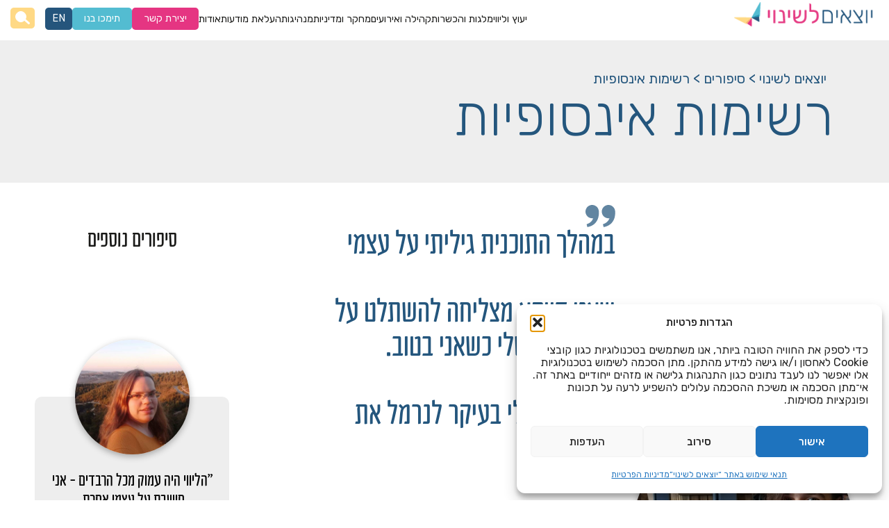

--- FILE ---
content_type: text/html; charset=UTF-8
request_url: https://leshinuy.org/story/%D7%A8%D7%A9%D7%99%D7%9E%D7%95%D7%AA-%D7%90%D7%99%D7%A0%D7%A1%D7%95%D7%A4%D7%99%D7%95%D7%AA/
body_size: 41177
content:
<!DOCTYPE html>
<html dir="rtl" lang="he-IL">

<head>
    <meta charset="UTF-8">
    <meta http-equiv="X-UA-Compatible" content="IE=edge">
<script>
var gform;gform||(document.addEventListener("gform_main_scripts_loaded",function(){gform.scriptsLoaded=!0}),window.addEventListener("DOMContentLoaded",function(){gform.domLoaded=!0}),gform={domLoaded:!1,scriptsLoaded:!1,initializeOnLoaded:function(o){gform.domLoaded&&gform.scriptsLoaded?o():!gform.domLoaded&&gform.scriptsLoaded?window.addEventListener("DOMContentLoaded",o):document.addEventListener("gform_main_scripts_loaded",o)},hooks:{action:{},filter:{}},addAction:function(o,n,r,t){gform.addHook("action",o,n,r,t)},addFilter:function(o,n,r,t){gform.addHook("filter",o,n,r,t)},doAction:function(o){gform.doHook("action",o,arguments)},applyFilters:function(o){return gform.doHook("filter",o,arguments)},removeAction:function(o,n){gform.removeHook("action",o,n)},removeFilter:function(o,n,r){gform.removeHook("filter",o,n,r)},addHook:function(o,n,r,t,i){null==gform.hooks[o][n]&&(gform.hooks[o][n]=[]);var e=gform.hooks[o][n];null==i&&(i=n+"_"+e.length),gform.hooks[o][n].push({tag:i,callable:r,priority:t=null==t?10:t})},doHook:function(n,o,r){var t;if(r=Array.prototype.slice.call(r,1),null!=gform.hooks[n][o]&&((o=gform.hooks[n][o]).sort(function(o,n){return o.priority-n.priority}),o.forEach(function(o){"function"!=typeof(t=o.callable)&&(t=window[t]),"action"==n?t.apply(null,r):r[0]=t.apply(null,r)})),"filter"==n)return r[0]},removeHook:function(o,n,t,i){var r;null!=gform.hooks[o][n]&&(r=(r=gform.hooks[o][n]).filter(function(o,n,r){return!!(null!=i&&i!=o.tag||null!=t&&t!=o.priority)}),gform.hooks[o][n]=r)}});
</script>

    <meta name="viewport" content="width=device-width, initial-scale=1, shrink-to-fit=no">
    <meta name="mobile-web-app-capable" content="yes">
    <meta name="apple-mobile-web-app-capable" content="yes">
    <meta name="apple-mobile-web-app-title" content="יוצאים לשינוי - ">

    <link rel="apple-touch-icon" sizes="180x180" href="https://leshinuy.org/wp-content/themes/yazlash/favicons/apple-touch-icon.png">
    <link rel="icon" type="image/png" sizes="32x32" href="https://leshinuy.org/wp-content/themes/yazlash/favicons/favicon-32x32.png">
    <link rel="icon" type="image/png" sizes="16x16" href="https://leshinuy.org/wp-content/themes/yazlash/favicons/favicon-16x16.png">
    <link rel="manifest" href="https://leshinuy.org/wp-content/themes/yazlash/favicons/site.webmanifest">
    <link rel="mask-icon" href="https://leshinuy.org/wp-content/themes/yazlash/favicons/safari-pinned-tab.svg" color="#5bbad5">
    <link rel="shortcut icon" href="https://leshinuy.org/wp-content/themes/yazlash/favicons/favicon.ico" />
    <link href="//cdn-media.web-view.net/popups/style/v1/main_combined-rtl.css?v=2.0.9006.31715" rel="stylesheet" type="text/css" />
    <meta name="msapplication-TileColor" content="#da532c">
    <meta name="theme-color" content="#ffffff">
    <meta property="og:image" content="https://leshinuy.org/wp-content/uploads/2025/02/buterfly.jpg" />
    <meta property="og:image:url" content="https://leshinuy.org/wp-content/uploads/2025/02/buterfly.jpg" />
    <meta property="og:image:secure_url" content="https://leshinuy.org/wp-content/uploads/2025/02/buterfly.jpg" />
    <link rel="profile" href="https://gmpg.org/xfn/11">
    <link rel="pingback" href="https://leshinuy.org/xmlrpc.php">
    <script type="text/javascript">
        const ajaxUrl = "https://leshinuy.org/wp-admin/admin-ajax.php";
    </script>
    <meta name="google-site-verification" content="No9PUaa8k_haXft90DIB2oUpGSG82rzjg9KeGT6b00I" />     <meta name='robots' content='index, follow, max-image-preview:large, max-snippet:-1, max-video-preview:-1' />
<link rel="alternate" hreflang="he" href="https://leshinuy.org/story/%d7%a8%d7%a9%d7%99%d7%9e%d7%95%d7%aa-%d7%90%d7%99%d7%a0%d7%a1%d7%95%d7%a4%d7%99%d7%95%d7%aa/" />
<link rel="alternate" hreflang="x-default" href="https://leshinuy.org/story/%d7%a8%d7%a9%d7%99%d7%9e%d7%95%d7%aa-%d7%90%d7%99%d7%a0%d7%a1%d7%95%d7%a4%d7%99%d7%95%d7%aa/" />

<!-- Google Tag Manager for WordPress by gtm4wp.com -->
<script data-cfasync="false" data-pagespeed-no-defer>
	var gtm4wp_datalayer_name = "dataLayer";
	var dataLayer = dataLayer || [];

	const gtm4wp_scrollerscript_debugmode         = false;
	const gtm4wp_scrollerscript_callbacktime      = 100;
	const gtm4wp_scrollerscript_readerlocation    = 150;
	const gtm4wp_scrollerscript_contentelementid  = "content";
	const gtm4wp_scrollerscript_scannertime       = 60;
</script>
<!-- End Google Tag Manager for WordPress by gtm4wp.com -->
	<!-- This site is optimized with the Yoast SEO plugin v22.0 - https://yoast.com/wordpress/plugins/seo/ -->
	<title>רשימות אינסופיות - יוצאים לשינוי</title>
	<meta name="description" content="במהלך התוכנית גיליתי על עצמי שאני דווקא מצליחה להשתלט על המשימות שלי כשאני בטוב.  ענת עזרה לי בעיקר לנרמל את הבלאגן,  ולהרגיש בנוח גם כשלא הכול מנוהל (טיפ טופ).   היום, אחרי סיום התהליך עם ענת,  אני ניגשת לדברים בקלות רבה יותר  זה עושה בשבילי את כל ההבדל.   " />
	<link rel="canonical" href="https://leshinuy.org/story/%d7%a8%d7%a9%d7%99%d7%9e%d7%95%d7%aa-%d7%90%d7%99%d7%a0%d7%a1%d7%95%d7%a4%d7%99%d7%95%d7%aa/" />
	<meta property="og:locale" content="he_IL" />
	<meta property="og:type" content="article" />
	<meta property="og:title" content="רשימות אינסופיות - יוצאים לשינוי" />
	<meta property="og:description" content="במהלך התוכנית גיליתי על עצמי שאני דווקא מצליחה להשתלט על המשימות שלי כשאני בטוב.  ענת עזרה לי בעיקר לנרמל את הבלאגן,  ולהרגיש בנוח גם כשלא הכול מנוהל (טיפ טופ).   היום, אחרי סיום התהליך עם ענת,  אני ניגשת לדברים בקלות רבה יותר  זה עושה בשבילי את כל ההבדל.   " />
	<meta property="og:url" content="https://leshinuy.org/story/%d7%a8%d7%a9%d7%99%d7%9e%d7%95%d7%aa-%d7%90%d7%99%d7%a0%d7%a1%d7%95%d7%a4%d7%99%d7%95%d7%aa/" />
	<meta property="og:site_name" content="יוצאים לשינוי" />
	<meta property="article:publisher" content="https://www.facebook.com/yozimleshinuy/?ref=aymt_homepage_panel&amp;amp%3bamp%3bamp%3bamp%3bamp%3bamp%3beid=ARBxZdsfA6m0Ng0SCGfnPfvuDUeW4n7xg6eoUyzCczNFNiwzhbc4e8XGY6O-pgqsRyG7a24buyXKV9Cd" />
	<meta name="twitter:card" content="summary_large_image" />
	<meta name="twitter:label1" content="זמן קריאה מוערך" />
	<meta name="twitter:data1" content="3 דקות" />
	<script type="application/ld+json" class="yoast-schema-graph">{"@context":"https://schema.org","@graph":[{"@type":"WebPage","@id":"https://leshinuy.org/story/%d7%a8%d7%a9%d7%99%d7%9e%d7%95%d7%aa-%d7%90%d7%99%d7%a0%d7%a1%d7%95%d7%a4%d7%99%d7%95%d7%aa/","url":"https://leshinuy.org/story/%d7%a8%d7%a9%d7%99%d7%9e%d7%95%d7%aa-%d7%90%d7%99%d7%a0%d7%a1%d7%95%d7%a4%d7%99%d7%95%d7%aa/","name":"רשימות אינסופיות - יוצאים לשינוי","isPartOf":{"@id":"https://leshinuy.org/#website"},"datePublished":"2024-02-07T17:17:20+00:00","dateModified":"2024-02-07T17:17:20+00:00","description":"במהלך התוכנית גיליתי על עצמי שאני דווקא מצליחה להשתלט על המשימות שלי כשאני בטוב.  ענת עזרה לי בעיקר לנרמל את הבלאגן,  ולהרגיש בנוח גם כשלא הכול מנוהל (טיפ טופ).   היום, אחרי סיום התהליך עם ענת,  אני ניגשת לדברים בקלות רבה יותר  זה עושה בשבילי את כל ההבדל.   ","breadcrumb":{"@id":"https://leshinuy.org/story/%d7%a8%d7%a9%d7%99%d7%9e%d7%95%d7%aa-%d7%90%d7%99%d7%a0%d7%a1%d7%95%d7%a4%d7%99%d7%95%d7%aa/#breadcrumb"},"inLanguage":"he-IL","potentialAction":[{"@type":"ReadAction","target":["https://leshinuy.org/story/%d7%a8%d7%a9%d7%99%d7%9e%d7%95%d7%aa-%d7%90%d7%99%d7%a0%d7%a1%d7%95%d7%a4%d7%99%d7%95%d7%aa/"]}]},{"@type":"BreadcrumbList","@id":"https://leshinuy.org/story/%d7%a8%d7%a9%d7%99%d7%9e%d7%95%d7%aa-%d7%90%d7%99%d7%a0%d7%a1%d7%95%d7%a4%d7%99%d7%95%d7%aa/#breadcrumb","itemListElement":[{"@type":"ListItem","position":1,"name":"יוצאים לשינוי","item":"https://leshinuy.org/"},{"@type":"ListItem","position":2,"name":"סיפורים","item":"https://leshinuy.org/stories/"},{"@type":"ListItem","position":3,"name":"רשימות אינסופיות"}]},{"@type":"WebSite","@id":"https://leshinuy.org/#website","url":"https://leshinuy.org/","name":"יוצאים לשינוי","description":"","publisher":{"@id":"https://leshinuy.org/#organization"},"potentialAction":[{"@type":"SearchAction","target":{"@type":"EntryPoint","urlTemplate":"https://leshinuy.org/?s={search_term_string}"},"query-input":"required name=search_term_string"}],"inLanguage":"he-IL"},{"@type":"Organization","@id":"https://leshinuy.org/#organization","name":"יוצאים לשינוי","url":"https://leshinuy.org/","logo":{"@type":"ImageObject","inLanguage":"he-IL","@id":"https://leshinuy.org/#/schema/logo/image/","url":"https://leshinuy.org/wp-content/uploads/2024/04/הוסף-כותרת-29-e1718604312499.png","contentUrl":"https://leshinuy.org/wp-content/uploads/2024/04/הוסף-כותרת-29-e1718604312499.png","width":1851,"height":979,"caption":"יוצאים לשינוי"},"image":{"@id":"https://leshinuy.org/#/schema/logo/image/"},"sameAs":["https://www.facebook.com/yozimleshinuy/?ref=aymt_homepage_panel&amp;amp;amp;amp;amp;amp;eid=ARBxZdsfA6m0Ng0SCGfnPfvuDUeW4n7xg6eoUyzCczNFNiwzhbc4e8XGY6O-pgqsRyG7a24buyXKV9Cd","https://www.instagram.com/yozimleshinuy/","https://www.youtube.com/channel/UCB3HXPGnmaARLVfs8HZ0PeA?view_as=subscriber"]}]}</script>
	<!-- / Yoast SEO plugin. -->


<link rel='dns-prefetch' href='//ajax.googleapis.com' />
<link rel='dns-prefetch' href='//kenwheeler.github.io' />
<link rel="alternate" type="application/rss+xml" title="יוצאים לשינוי &laquo; פיד‏" href="https://leshinuy.org/feed/" />
<link rel="alternate" type="application/rss+xml" title="יוצאים לשינוי &laquo; פיד תגובות‏" href="https://leshinuy.org/comments/feed/" />
<style id='wp-emoji-styles-inline-css'>

	img.wp-smiley, img.emoji {
		display: inline !important;
		border: none !important;
		box-shadow: none !important;
		height: 1em !important;
		width: 1em !important;
		margin: 0 0.07em !important;
		vertical-align: -0.1em !important;
		background: none !important;
		padding: 0 !important;
	}
</style>
<style id='wp-block-library-inline-css'>
:root{--wp-admin-theme-color:#007cba;--wp-admin-theme-color--rgb:0,124,186;--wp-admin-theme-color-darker-10:#006ba1;--wp-admin-theme-color-darker-10--rgb:0,107,161;--wp-admin-theme-color-darker-20:#005a87;--wp-admin-theme-color-darker-20--rgb:0,90,135;--wp-admin-border-width-focus:2px;--wp-block-synced-color:#7a00df;--wp-block-synced-color--rgb:122,0,223}@media (min-resolution:192dpi){:root{--wp-admin-border-width-focus:1.5px}}.wp-element-button{cursor:pointer}:root{--wp--preset--font-size--normal:16px;--wp--preset--font-size--huge:42px}:root .has-very-light-gray-background-color{background-color:#eee}:root .has-very-dark-gray-background-color{background-color:#313131}:root .has-very-light-gray-color{color:#eee}:root .has-very-dark-gray-color{color:#313131}:root .has-vivid-green-cyan-to-vivid-cyan-blue-gradient-background{background:linear-gradient(135deg,#00d084,#0693e3)}:root .has-purple-crush-gradient-background{background:linear-gradient(135deg,#34e2e4,#4721fb 50%,#ab1dfe)}:root .has-hazy-dawn-gradient-background{background:linear-gradient(135deg,#faaca8,#dad0ec)}:root .has-subdued-olive-gradient-background{background:linear-gradient(135deg,#fafae1,#67a671)}:root .has-atomic-cream-gradient-background{background:linear-gradient(135deg,#fdd79a,#004a59)}:root .has-nightshade-gradient-background{background:linear-gradient(135deg,#330968,#31cdcf)}:root .has-midnight-gradient-background{background:linear-gradient(135deg,#020381,#2874fc)}.has-regular-font-size{font-size:1em}.has-larger-font-size{font-size:2.625em}.has-normal-font-size{font-size:var(--wp--preset--font-size--normal)}.has-huge-font-size{font-size:var(--wp--preset--font-size--huge)}.has-text-align-center{text-align:center}.has-text-align-left{text-align:left}.has-text-align-right{text-align:right}#end-resizable-editor-section{display:none}.aligncenter{clear:both}.items-justified-left{justify-content:flex-start}.items-justified-center{justify-content:center}.items-justified-right{justify-content:flex-end}.items-justified-space-between{justify-content:space-between}.screen-reader-text{clip:rect(1px,1px,1px,1px);word-wrap:normal!important;border:0;-webkit-clip-path:inset(50%);clip-path:inset(50%);height:1px;margin:-1px;overflow:hidden;padding:0;position:absolute;width:1px}.screen-reader-text:focus{clip:auto!important;background-color:#ddd;-webkit-clip-path:none;clip-path:none;color:#444;display:block;font-size:1em;height:auto;left:5px;line-height:normal;padding:15px 23px 14px;text-decoration:none;top:5px;width:auto;z-index:100000}html :where(.has-border-color){border-style:solid}html :where([style*=border-top-color]){border-top-style:solid}html :where([style*=border-right-color]){border-right-style:solid}html :where([style*=border-bottom-color]){border-bottom-style:solid}html :where([style*=border-left-color]){border-left-style:solid}html :where([style*=border-width]){border-style:solid}html :where([style*=border-top-width]){border-top-style:solid}html :where([style*=border-right-width]){border-right-style:solid}html :where([style*=border-bottom-width]){border-bottom-style:solid}html :where([style*=border-left-width]){border-left-style:solid}html :where(img[class*=wp-image-]){height:auto;max-width:100%}:where(figure){margin:0 0 1em}html :where(.is-position-sticky){--wp-admin--admin-bar--position-offset:var(--wp-admin--admin-bar--height,0px)}@media screen and (max-width:600px){html :where(.is-position-sticky){--wp-admin--admin-bar--position-offset:0px}}
</style>
<style id='classic-theme-styles-inline-css'>
/*! This file is auto-generated */
.wp-block-button__link{color:#fff;background-color:#32373c;border-radius:9999px;box-shadow:none;text-decoration:none;padding:calc(.667em + 2px) calc(1.333em + 2px);font-size:1.125em}.wp-block-file__button{background:#32373c;color:#fff;text-decoration:none}
</style>
<link rel='stylesheet' id='wpml-blocks-css' href='https://leshinuy.org/wp-content/plugins/sitepress-multilingual-cms/dist/css/blocks/styles.css?ver=4.6.6' media='all' />
<link rel='stylesheet' id='wpml-legacy-horizontal-list-0-css' href='https://leshinuy.org/wp-content/plugins/sitepress-multilingual-cms/templates/language-switchers/legacy-list-horizontal/style.min.css?ver=1' media='all' />
<style id='wpml-legacy-horizontal-list-0-inline-css'>
.wpml-ls-statics-shortcode_actions a, .wpml-ls-statics-shortcode_actions .wpml-ls-sub-menu a, .wpml-ls-statics-shortcode_actions .wpml-ls-sub-menu a:link, .wpml-ls-statics-shortcode_actions li:not(.wpml-ls-current-language) .wpml-ls-link, .wpml-ls-statics-shortcode_actions li:not(.wpml-ls-current-language) .wpml-ls-link:link {color:#ffffff;}.wpml-ls-statics-shortcode_actions a, .wpml-ls-statics-shortcode_actions .wpml-ls-sub-menu a:hover,.wpml-ls-statics-shortcode_actions .wpml-ls-sub-menu a:focus, .wpml-ls-statics-shortcode_actions .wpml-ls-sub-menu a:link:hover, .wpml-ls-statics-shortcode_actions .wpml-ls-sub-menu a:link:focus {color:#ffffff;}
</style>
<link rel='stylesheet' id='wpml-menu-item-0-css' href='https://leshinuy.org/wp-content/plugins/sitepress-multilingual-cms/templates/language-switchers/menu-item/style.min.css?ver=1' media='all' />
<link rel='stylesheet' id='cmplz-general-css' href='https://leshinuy.org/wp-content/plugins/complianz-gdpr/assets/css/cookieblocker.min.css?ver=1769932650' media='all' />
<link rel='stylesheet' id='child-understrap-styles-css' href='https://leshinuy.org/wp-content/themes/yazlash/css/child-theme.min.css?ver=1.1' media='all' />
<link rel='stylesheet' id='imaginet-styles-css' href='https://leshinuy.org/wp-content/themes/yazlash/scss/imaginet-styles.css?ver=1.1' media='all' />
<link rel='stylesheet' id='owl-css' href='https://leshinuy.org/wp-content/themes/yazlash/css/owl.carousel.min.css?ver=1.1' media='all' />
<link rel='stylesheet' id='lightcase-css' href='https://leshinuy.org/wp-content/themes/yazlash/includes/lightcase/css/lightcase.css?ver=0.2' media='all' />
<link rel='stylesheet' id='swiper-css-css' href='https://leshinuy.org/wp-content/themes/yazlash/css/swiper-bundle.min.css?ver=0.2' media='all' />
<script src="https://ajax.googleapis.com/ajax/libs/jquery/3.1.1/jquery.min.js" id="jquery-js"></script>
<script src="https://leshinuy.org/wp-content/plugins/handl-utm-grabber/js/js.cookie.js?ver=b9ae189e16ef2782935783943fb804da" id="js.cookie-js"></script>
<script id="handl-utm-grabber-js-extra">
var handl_utm = [];
</script>
<script src="https://leshinuy.org/wp-content/plugins/handl-utm-grabber/js/handl-utm-grabber.js?ver=b9ae189e16ef2782935783943fb804da" id="handl-utm-grabber-js"></script>
<script src="https://leshinuy.org/wp-content/plugins/duracelltomi-google-tag-manager/dist/js/analytics-talk-content-tracking.js?ver=1.22.3" id="gtm4wp-scroll-tracking-js"></script>
<script src="https://kenwheeler.github.io/slick/slick/slick.js?ver=0.1" id="slickSlider-js"></script>
<script src="https://leshinuy.org/wp-content/themes/yazlash/js/swiper-bundle.min.js?ver=0.2" id="swiper-js-js"></script>
<script id="loadmore-js-extra">
var loadmore_params = {"ajaxurl":"https:\/\/leshinuy.org\/wp-admin\/admin-ajax.php","posts":"{\"page\":0,\"post_type\":\"story\",\"error\":\"\",\"m\":\"\",\"p\":17176,\"post_parent\":\"\",\"subpost\":\"\",\"subpost_id\":\"\",\"attachment\":\"\",\"attachment_id\":0,\"pagename\":\"\",\"page_id\":\"\",\"second\":\"\",\"minute\":\"\",\"hour\":\"\",\"day\":0,\"monthnum\":0,\"year\":0,\"w\":0,\"category_name\":\"\",\"tag\":\"\",\"cat\":\"\",\"tag_id\":\"\",\"author\":\"\",\"author_name\":\"\",\"feed\":\"\",\"tb\":\"\",\"paged\":0,\"meta_key\":\"\",\"meta_value\":\"\",\"preview\":\"\",\"s\":\"\",\"sentence\":\"\",\"title\":\"\",\"fields\":\"\",\"menu_order\":\"\",\"embed\":\"\",\"category__in\":[],\"category__not_in\":[],\"category__and\":[],\"post__in\":[],\"post__not_in\":[],\"post_name__in\":[],\"tag__in\":[],\"tag__not_in\":[],\"tag__and\":[],\"tag_slug__in\":[],\"tag_slug__and\":[],\"post_parent__in\":[],\"post_parent__not_in\":[],\"author__in\":[],\"author__not_in\":[],\"search_columns\":[],\"name\":\"%d7%a8%d7%a9%d7%99%d7%9e%d7%95%d7%aa-%d7%90%d7%99%d7%a0%d7%a1%d7%95%d7%a4%d7%99%d7%95%d7%aa\",\"ignore_sticky_posts\":false,\"suppress_filters\":false,\"cache_results\":true,\"update_post_term_cache\":true,\"update_menu_item_cache\":false,\"lazy_load_term_meta\":true,\"update_post_meta_cache\":true,\"posts_per_page\":10,\"nopaging\":false,\"comments_per_page\":\"50\",\"no_found_rows\":false,\"order\":\"DESC\",\"story\":\"%D7%A8%D7%A9%D7%99%D7%9E%D7%95%D7%AA-%D7%90%D7%99%D7%A0%D7%A1%D7%95%D7%A4%D7%99%D7%95%D7%AA\"}","current_page":"1","max_page":"0"};
</script>
<script src="https://leshinuy.org/wp-content/themes/yazlash/js/ajax_posts.js?ver=b9ae189e16ef2782935783943fb804da" id="loadmore-js"></script>
<link rel="https://api.w.org/" href="https://leshinuy.org/wp-json/" /><link rel="EditURI" type="application/rsd+xml" title="RSD" href="https://leshinuy.org/xmlrpc.php?rsd" />

<link rel='shortlink' href='https://leshinuy.org/?p=17176' />
<link rel="alternate" type="application/json+oembed" href="https://leshinuy.org/wp-json/oembed/1.0/embed?url=https%3A%2F%2Fleshinuy.org%2Fstory%2F%25d7%25a8%25d7%25a9%25d7%2599%25d7%259e%25d7%2595%25d7%25aa-%25d7%2590%25d7%2599%25d7%25a0%25d7%25a1%25d7%2595%25d7%25a4%25d7%2599%25d7%2595%25d7%25aa%2F" />
<link rel="alternate" type="text/xml+oembed" href="https://leshinuy.org/wp-json/oembed/1.0/embed?url=https%3A%2F%2Fleshinuy.org%2Fstory%2F%25d7%25a8%25d7%25a9%25d7%2599%25d7%259e%25d7%2595%25d7%25aa-%25d7%2590%25d7%2599%25d7%25a0%25d7%25a1%25d7%2595%25d7%25a4%25d7%2599%25d7%2595%25d7%25aa%2F&#038;format=xml" />
<meta name="generator" content="WPML ver:4.6.6 stt:1,20;" />
<meta property="fb:app_id" content="525636794146278"/>			<style>.cmplz-hidden {
					display: none !important;
				}</style>
<!-- Google Tag Manager for WordPress by gtm4wp.com -->
<!-- GTM Container placement set to automatic -->
<script data-cfasync="false" data-pagespeed-no-defer>
	var dataLayer_content = {"pagePostType":"story","pagePostType2":"single-story","pagePostAuthor":"עליזה פישר"};
	dataLayer.push( dataLayer_content );
</script>
<script data-cfasync="false" data-pagespeed-no-defer>
(function(w,d,s,l,i){w[l]=w[l]||[];w[l].push({'gtm.start':
new Date().getTime(),event:'gtm.js'});var f=d.getElementsByTagName(s)[0],
j=d.createElement(s),dl=l!='dataLayer'?'&l='+l:'';j.async=true;j.src=
'//www.googletagmanager.com/gtm.js?id='+i+dl;f.parentNode.insertBefore(j,f);
})(window,document,'script','dataLayer','GTM-WSVK6Q9');
</script>
<!-- End Google Tag Manager for WordPress by gtm4wp.com -->
		<script type="text/plain" data-service="hotjar" data-category="marketing">
		(function(h,o,t,j,a,r){
			h.hj=h.hj||function(){(h.hj.q=h.hj.q||[]).push(arguments)};
			h._hjSettings={hjid:5067870,hjsv:5};
			a=o.getElementsByTagName('head')[0];
			r=o.createElement('script');r.async=1;
			r.src=t+h._hjSettings.hjid+j+h._hjSettings.hjsv;
			a.appendChild(r);
		})(window,document,'//static.hotjar.com/c/hotjar-','.js?sv=');
		</script>
		<meta name="mobile-web-app-capable" content="yes">
<meta name="apple-mobile-web-app-capable" content="yes">
<meta name="apple-mobile-web-app-title" content="יוצאים לשינוי - ">
<style>.recentcomments a{display:inline !important;padding:0 !important;margin:0 !important;}</style>        </head>

<body data-cmplz=1 class="rtl story-template-default single single-story postid-17176 wp-embed-responsive understrap-has-sidebar">
            <header class="header header2025">
            
                <div class="loginModal">

                    <div class="loginWrap">

                        <button class="closeLogin" title="סגור חלון התחברות">
                            <svg xmlns="http://www.w3.org/2000/svg" width="17.271" height="17.271" viewBox="0 0 17.271 17.271">
                                <g id="cancel-music_1_" data-name="cancel-music (1)" transform="translate(0 0)" opacity="0.64">
                                    <path id="Path_4889" data-name="Path 4889" d="M10.689,8.635l6.158-6.158A1.451,1.451,0,0,0,14.794.425L8.636,6.583,2.478.425A1.451,1.451,0,0,0,.425,2.477L6.583,8.635.425,14.793a1.451,1.451,0,0,0,2.053,2.053l6.158-6.158,6.158,6.158a1.451,1.451,0,0,0,2.053-2.053Z" fill="#5e5e5e" />
                                </g>
                            </svg>
                        </button>

                        <div class="heading">
                            <h3 class="secondaryHeading">התחברות</h3>
                            <span class="phoneSpan">נא הכנס את מספר הטלפון שלך למטה</span>
                            <span class="codeSpan">
                                <span>נא הכנס את הקוד שנשלח לטלפון שלך</span>
                                <a href="javascript:void(0)" role="button" class="resendCode" title="שלח קוד מחדש">שלח קוד מחדש</a>
                            </span>
                        </div>

                        <div class="inputs">

                            <div class="inputBox phoneInput">
                                <input type="text" name="loginPhone" class="loginPhone" placeholder="מספר סלולאר">
                            </div>

                            <div class="inputBox codeInput" style="display: none">
                                <input type="text" name="loginCode" class="loginCode" placeholder="קוד SMS">
                            </div>

                            <a href="javascript:void(0)" class="loginPhoneBtn primaryBtnPink" title="הבא" role="button">הבא</a>
                            <a href="javascript:void(0)" class="loginCodeBtn headerLoginBtn primaryBtnPink" style="display: none" title="התחברות" role="button">התחברות</a>

                        </div>

                        <div class="systemMsg">

                        </div>

                        <div class="mobileResend">
                            <a href="javascript:void(0)" class="resendCode" title="שלח קוד מחדש" role="button">שלח קוד מחדש</a>
                        </div>

                        
                    </div>

                </div>

                        <!-- <div class="topBar wide-boxed">
                <div class="topBarInner">

                    <div class="topLink topContact">

                        <a href="https://leshinuy.org/%d7%99%d7%a6%d7%99%d7%a8%d7%aa-%d7%a7%d7%a9%d7%a8/" title="נווט לדף יצירת קשר">
                            <svg xmlns="http://www.w3.org/2000/svg" width="20.846" height="16.696" viewBox="0 0 20.846 16.696">
                                <defs>
                                    <style>
                                        .a {
                                            fill: #fff;
                                        }
                                    </style>
                                </defs>
                                <path class="a" d="M18.747,1.75a2.083,2.083,0,0,1,2.1,2.1v12.5a2.084,2.084,0,0,1-2.1,2.1H2.1a2.026,2.026,0,0,1-1.489-.61A2.023,2.023,0,0,1,0,16.347V3.849A2.026,2.026,0,0,1,.61,2.36,2.024,2.024,0,0,1,2.1,1.75Zm0,4.2v-2.1L10.4,9.073,2.1,3.849v2.1l8.3,5.175Z" transform="translate(0 -1.75)" />
                            </svg>
                                                        <span>יצירת קשר</span>
                        </a>

                    </div>

                    
                        
                                                    <div class="topLogin topLink">
                                <a href="javascript:void(0)" class="headerLogin" title="פתח חלון התחברות" role="button">
                                    <svg xmlns="http://www.w3.org/2000/svg" width="17.278" height="17.278" viewBox="0 0 17.278 17.278">
                                        <defs>
                                            <style>
                                                .a {
                                                    fill: #fff;
                                                }
                                            </style>
                                        </defs>
                                        <path class="a" d="M14.639,14.639a4.32,4.32,0,1,1,4.32-4.32A4.32,4.32,0,0,1,14.639,14.639Zm0,3.24c3.441,0,6.528.616,8.639,3.308v2.091H6V21.187C8.112,18.494,11.2,17.879,14.639,17.879Z" transform="translate(-6 -6)" />
                                    </svg>
                                    <span>התחברות</span>
                                </a>
                            </div>
                        
                    

                    <div class="topSearch">

                        <form class="header-search" action="https://leshinuy.org/" method="get">
                            <input class="header-input" type="text" placeholder="חיפוש..." title="חיפוש" name="s" id="search" value="" />
                            <button class="btn btn-info search-btn" type="button" title="פתח שורת חיפוש">
                                <img width="32" height="32" src="https://leshinuy.org/wp-content/themes/yazlash/images/header-search.png" aria-hidden="true">
                            </button>
                        </form>

                    </div>

                    <div class="topLang">
                        
<div class="wpml-ls-statics-shortcode_actions wpml-ls wpml-ls-rtl wpml-ls-legacy-list-horizontal">
	<ul><li class="wpml-ls-slot-shortcode_actions wpml-ls-item wpml-ls-item-en wpml-ls-first-item wpml-ls-last-item wpml-ls-item-legacy-list-horizontal">
				<a href="https://leshinuy.org/en/" class="wpml-ls-link">
                                                        <img width="18" height="12"
            class="wpml-ls-flag"
            src="https://leshinuy.org/wp-content/plugins/sitepress-multilingual-cms/res/flags/en.svg"
            alt="אנגלית"
           
           
    /></a>
			</li></ul>
</div>
                    </div>

                </div>
            </div> -->
            <div class="container full-container main-header ">
                <div class="header-logo">

                                        
                                                                        <a class="navbar-brand logo-desktop" rel="home" href="https://leshinuy.org/" aria-hidden="true">
                            <img width="200" height="38" src="https://leshinuy.org/wp-content/uploads/2021/08/logo-header-e1701112150241.png" alt="לוגו האתר">
                        </a>

                                        <!-- end custom logo -->
                </div>
                <nav>
                    <div id="desktopNavBar" class="desktop-menu"><ul id="main-menu-2025" class=""><li id="menu-item-21976" class="menu-item menu-item-type-custom menu-item-object-custom menu-item-has-children menu-item-21976"><a href="#">יעוץ וליווי<button class="sub-menu-toggler"><i class="fa fa-angle-left" aria-hidden="true"></i></button>
<ul class="sub-menu">
</a>	<li id="menu-item-21987" class="menu-item menu-item-type-post_type menu-item-object-programs menu-item-21987"><a href="https://leshinuy.org/programs/%d7%99%d7%99%d7%a2%d7%95%d7%a5-%d7%98%d7%a8%d7%95%d7%9d-%d7%99%d7%a6%d7%99%d7%90%d7%94/">ליווי בתהליכי יציאה</a></li>
	<li id="menu-item-21988" class="menu-item menu-item-type-post_type menu-item-object-programs menu-item-21988"><a href="https://leshinuy.org/programs/%d7%99%d7%99%d7%a2%d7%95%d7%a5-%d7%95%d7%94%d7%9b%d7%95%d7%95%d7%9f/">ייעוץ והכוון בכל תחום</a></li>
	<li id="menu-item-21989" class="menu-item menu-item-type-post_type menu-item-object-programs menu-item-21989"><a href="https://leshinuy.org/programs/%d7%aa%d7%95%d7%9b%d7%a0%d7%99%d7%aa-%d7%94%d7%9e%d7%a0%d7%98%d7%95%d7%a8%d7%99%d7%a0%d7%92/">תוכנית המנטורינג</a></li>
	<li id="menu-item-21990" class="menu-item menu-item-type-post_type menu-item-object-programs menu-item-21990"><a href="https://leshinuy.org/programs/%d7%aa%d7%95%d7%9b%d7%a0%d7%99%d7%aa-%d7%94%d7%9e%d7%a0%d7%98%d7%95%d7%a8%d7%99%d7%a0%d7%92-%d7%9c%d7%94%d7%99%d7%99%d7%98%d7%a7/">תוכנית המנטורינג להייטק</a></li>
	<li id="menu-item-21991" class="menu-item menu-item-type-post_type menu-item-object-programs menu-item-21991"><a href="https://leshinuy.org/programs/%d7%99%d7%95%d7%a6%d7%90%d7%99%d7%9d-%d7%9c%d7%a6%d7%91%d7%90/">&#8220;יוצאים לצבא&#8221;</a></li>
	<li id="menu-item-21992" class="menu-item menu-item-type-custom menu-item-object-custom menu-item-21992"><a href="https://steps.org.il/">סיוע משפטי להורים יוצאים</a></li>
	<li id="menu-item-21993" class="menu-item menu-item-type-custom menu-item-object-custom menu-item-21993"><a href="https://leshinuy.org/guide/">המדריך ליוצא/ת</a></li>
	<li id="menu-item-21994" class="menu-item menu-item-type-custom menu-item-object-custom menu-item-21994"><a href="https://www.kolzchut.org.il/he/%D7%99%D7%95%D7%A6%D7%90%D7%99%D7%9D_%D7%9C%D7%A9%D7%99%D7%A0%D7%95%D7%99_%D7%9E%D7%94%D7%97%D7%91%D7%A8%D7%94_%D7%94%D7%97%D7%A8%D7%93%D7%99%D7%AA">&#8220;כל זכות&#8221; ליוצאים</a></li>
</ul>
</li>
<li id="menu-item-21977" class="menu-item menu-item-type-custom menu-item-object-custom menu-item-has-children menu-item-21977"><a href="#">מלגות והכשרות<button class="sub-menu-toggler"><i class="fa fa-angle-left" aria-hidden="true"></i></button>
<ul class="sub-menu">
</a>	<li id="menu-item-21995" class="menu-item menu-item-type-post_type menu-item-object-page menu-item-21995"><a href="https://leshinuy.org/metrotech/">מטרו־טק</a></li>
	<li id="menu-item-21999" class="menu-item menu-item-type-post_type menu-item-object-page menu-item-21999"><a href="https://leshinuy.org/%d7%94%d7%a7%d7%95-%d7%94%d7%9b%d7%97%d7%95%d7%9c/">לימודי תואר ראשון</a></li>
	<li id="menu-item-21998" class="menu-item menu-item-type-post_type menu-item-object-page menu-item-21998"><a href="https://leshinuy.org/%d7%9e%d7%98%d7%a8%d7%95%d7%98%d7%a7-%d7%94%d7%a7%d7%95-%d7%94%d7%95%d7%a8%d7%95%d7%93/">לימודי הנדסאים</a></li>
	<li id="menu-item-21997" class="menu-item menu-item-type-post_type menu-item-object-page menu-item-21997"><a href="https://leshinuy.org/%d7%9e%d7%98%d7%a8%d7%95%d7%98%d7%a7-%d7%94%d7%a7%d7%95-%d7%94%d7%a6%d7%94%d7%95%d7%91/">הכשרות הייטק</a></li>
	<li id="menu-item-22574" class="menu-item menu-item-type-post_type menu-item-object-page menu-item-22574"><a href="https://leshinuy.org/%d7%9e%d7%98%d7%a8%d7%95%d6%be%d7%98%d7%a7-%d7%94%d7%a7%d7%95-%d7%94%d7%99%d7%a8%d7%95%d7%a7-2/">הכשרות מקצועיות</a></li>
	<li id="menu-item-22000" class="menu-item menu-item-type-custom menu-item-object-custom menu-item-22000"><a href="https://leshinuy.org/courses/">קורסים וסדנאות</a></li>
	<li id="menu-item-22001" class="menu-item menu-item-type-custom menu-item-object-custom menu-item-22001"><a href="https://leshinuy.org/programs/%d7%9e%d7%9c%d7%92%d7%aa-%d7%99%d7%95%d7%a6%d7%90%d7%99%d7%9d-%d7%9c%d7%a9%d7%99%d7%a0%d7%95%d7%99/">מלגת יוצאים לשינוי</a></li>
	<li id="menu-item-22002" class="menu-item menu-item-type-custom menu-item-object-custom menu-item-22002"><a href="https://leshinuy.org/programs/%d7%a7%d7%a8%d7%9f-%d7%99%d7%95%d7%a6%d7%90%d7%99%d7%9d-%d7%9c%d7%9e%d7%a6%d7%95%d7%99%d7%a0%d7%95%d7%aa/">מלגת מצוינות</a></li>
	<li id="menu-item-22003" class="menu-item menu-item-type-custom menu-item-object-custom menu-item-22003"><a href="https://leshinuy.org/guide/%D7%9E%D7%9C%D7%92%D7%95%D7%AA-2/">מידע כללי על מלגות</a></li>
	<li id="menu-item-22004" class="menu-item menu-item-type-custom menu-item-object-custom menu-item-22004"><a href="https://leshinuy.org/programs/%d7%aa%d7%95%d7%9b%d7%a0%d7%99%d7%aa-%d7%99%d7%95%d7%a6%d7%90%d7%99%d7%9d-%d7%9c%d7%9c%d7%9e%d7%95%d7%93/">יוצאים ללמוד &#8211; שיעורים פרטיים</a></li>
</ul>
</li>
<li id="menu-item-21978" class="menu-item menu-item-type-custom menu-item-object-custom menu-item-has-children menu-item-21978"><a href="#">קהילה ואירועים<button class="sub-menu-toggler"><i class="fa fa-angle-left" aria-hidden="true"></i></button>
<ul class="sub-menu">
</a>	<li id="menu-item-22005" class="menu-item menu-item-type-custom menu-item-object-custom menu-item-22005"><a href="https://leshinuy.org/%d7%94%d7%a1%d7%9c%d7%95%d7%9f-%d7%a9%d7%9c%d7%a0%d7%95-%d7%91%d7%aa%d7%9c-%d7%90%d7%91%d7%99%d7%91/">הסלון בתל אביב</a></li>
	<li id="menu-item-22006" class="menu-item menu-item-type-custom menu-item-object-custom menu-item-22006"><a href="https://leshinuy.org/%d7%94%d7%a1%d7%9c%d7%95%d7%9f-%d7%a9%d7%9c%d7%a0%d7%95-%d7%91%d7%99%d7%a8%d7%95%d7%a9%d7%9c%d7%99%d7%9d/">הסלון בירושלים</a></li>
	<li id="menu-item-22007" class="menu-item menu-item-type-custom menu-item-object-custom menu-item-22007"><a href="https://leshinuy.org/%d7%a7%d7%94%d7%99%d7%9c%d7%aa-%d7%97%d7%99%d7%a4%d7%94/">הסלון בחיפה</a></li>
	<li id="menu-item-22008" class="menu-item menu-item-type-custom menu-item-object-custom menu-item-22008"><a href="https://leshinuy.org/events/">לוח אירועים</a></li>
</ul>
</li>
<li id="menu-item-21979" class="menu-item menu-item-type-custom menu-item-object-custom menu-item-has-children menu-item-21979"><a href="#">מחקר ומדיניות<button class="sub-menu-toggler"><i class="fa fa-angle-left" aria-hidden="true"></i></button>
<ul class="sub-menu">
</a>	<li id="menu-item-22009" class="menu-item menu-item-type-custom menu-item-object-custom menu-item-22009"><a href="https://leshinuy.org/macro_programs/%d7%9e%d7%97%d7%a7%d7%a8-%d7%95%d7%99%d7%93%d7%a2/">פעילות מחקר וידע</a></li>
	<li id="menu-item-22010" class="menu-item menu-item-type-custom menu-item-object-custom menu-item-22010"><a href="https://leshinuy.org/research/">ארכיון מחקר</a></li>
	<li id="menu-item-22011" class="menu-item menu-item-type-custom menu-item-object-custom menu-item-22011"><a href="https://leshinuy.org/macro_programs/%d7%a9%d7%99%d7%a0%d7%95%d7%99-%d7%9e%d7%93%d7%99%d7%a0%d7%99%d7%95%d7%aa/">שינוי מדיניות</a></li>
</ul>
</li>
<li id="menu-item-21980" class="menu-item menu-item-type-custom menu-item-object-custom menu-item-has-children menu-item-21980"><a href="#">מנהיגות<button class="sub-menu-toggler"><i class="fa fa-angle-left" aria-hidden="true"></i></button>
<ul class="sub-menu">
</a>	<li id="menu-item-22012" class="menu-item menu-item-type-custom menu-item-object-custom menu-item-22012"><a href="https://leshinuy.org/macro_programs/%d7%9e%d7%a0%d7%94%d7%99%d7%92%d7%95%d7%aa/">עידוד מנהיגות</a></li>
	<li id="menu-item-22013" class="menu-item menu-item-type-custom menu-item-object-custom menu-item-22013"><a href="https://unique.leshinuy.org/outstand/">תכנית אאוטסטנד</a></li>
	<li id="menu-item-22014" class="menu-item menu-item-type-custom menu-item-object-custom menu-item-22014"><a href="https://unique.leshinuy.org/%d7%90%d7%95%d7%aa-%d7%99%d7%95%d7%a6%d7%90%d7%99%d7%9d-%d7%9c%d7%a9%d7%99%d7%a0%d7%95%d7%99-2024/">אות יוצאים לשינוי</a></li>
	<li id="menu-item-22015" class="menu-item menu-item-type-custom menu-item-object-custom menu-item-22015"><a href="https://leshinuy.org/stories/">סיפורי השראה</a></li>
</ul>
</li>
<li id="menu-item-21981" class="menu-item menu-item-type-custom menu-item-object-custom menu-item-has-children menu-item-21981"><a href="#">העלאת מודעות<button class="sub-menu-toggler"><i class="fa fa-angle-left" aria-hidden="true"></i></button>
<ul class="sub-menu">
</a>	<li id="menu-item-22016" class="menu-item menu-item-type-custom menu-item-object-custom menu-item-22016"><a href="https://leshinuy.org/macro_programs/%d7%9e%d7%95%d7%93%d7%a2%d7%95%d7%aa-2023/">העלאת מודעות לתנועת היציאה</a></li>
	<li id="menu-item-22017" class="menu-item menu-item-type-custom menu-item-object-custom menu-item-22017"><a href="https://day-of-choice.org.il/">יום הבחירה</a></li>
	<li id="menu-item-22018" class="menu-item menu-item-type-custom menu-item-object-custom menu-item-22018"><a href="https://unique.leshinuy.org/%d7%9b%d7%9b%d7%94-%d7%99%d7%a6%d7%90%d7%aa%d7%99/">הצגה &#8220;ככה יצאתי&#8221;</a></li>
	<li id="menu-item-22019" class="menu-item menu-item-type-custom menu-item-object-custom menu-item-22019"><a href="https://leshinuy.org/macro_programs/%d7%a4%d7%a8%d7%95%d7%99%d7%a7%d7%98-%d7%94%d7%a0%d7%a6%d7%97%d7%aa-%d7%a0%d7%95%d7%a4%d7%9c%d7%99%d7%9d/">פרויקט הנצחה &#8211; בדרכם</a></li>
	<li id="menu-item-22020" class="menu-item menu-item-type-custom menu-item-object-custom menu-item-22020"><a href="https://leshinuy.org/macro_programs/%d7%a0%d7%a4%d7%92%d7%a9%d7%99%d7%9d-%d7%9c%d7%a9%d7%9d-%d7%a9%d7%99%d7%a0%d7%95%d7%99/">נפגשים לשם שינוי</a></li>
	<li id="menu-item-22021" class="menu-item menu-item-type-custom menu-item-object-custom menu-item-22021"><a href="https://leshinuy.org/macro_programs/%d7%94%d7%93%d7%a8%d7%9b%d7%95%d7%aa-%d7%9e%d7%a7%d7%a6%d7%95%d7%a2%d7%99%d7%95%d7%aa-%d7%9c%d7%90%d7%a0%d7%a9%d7%99-%d7%9e%d7%a7%d7%a6%d7%95%d7%a2/">הדרכות לאנשי מקצוע</a></li>
</ul>
</li>
<li id="menu-item-21982" class="menu-item menu-item-type-custom menu-item-object-custom menu-item-has-children menu-item-21982"><a href="#">אודות<button class="sub-menu-toggler"><i class="fa fa-angle-left" aria-hidden="true"></i></button>
<ul class="sub-menu">
</a>	<li id="menu-item-22022" class="menu-item menu-item-type-custom menu-item-object-custom menu-item-22022"><a href="https://leshinuy.org/%d7%9e%d7%94-%d7%94%d7%a1%d7%99%d7%a4%d7%95%d7%a8-%d7%a9%d7%9c%d7%a0%d7%95/">אודות יוצאים לשינוי</a></li>
	<li id="menu-item-22023" class="menu-item menu-item-type-custom menu-item-object-custom menu-item-22023"><a href="https://leshinuy.org/%d7%94%d7%aa%d7%a0%d7%93%d7%91%d7%95%d7%aa-%d7%99%d7%95%d7%a6%d7%90%d7%99%d7%9d-%d7%9c%d7%a9%d7%99%d7%a0%d7%95%d7%99/">התנדבות</a></li>
	<li id="menu-item-22024" class="menu-item menu-item-type-custom menu-item-object-custom menu-item-22024"><a href="https://leshinuy.org/%d7%93%d7%a8%d7%95%d7%a9%d7%99%d7%9d-%d7%99%d7%95%d7%a6%d7%90%d7%99%d7%9d-%d7%9c%d7%a9%d7%99%d7%a0%d7%95%d7%99/">משרות חדשות</a></li>
</ul>
</li>
<li id="menu-item-21985" class="btn-2025 contact-btn menu-item menu-item-type-custom menu-item-object-custom menu-item-21985"><a href="#footer-2025">יצירת קשר</a></li>
<li id="menu-item-22873" class="btn-2025 light-blue-btn menu-item menu-item-type-post_type menu-item-object-page menu-item-22873"><a href="https://leshinuy.org/donors/">תימכו בנו</a></li>
<li id="menu-item-wpml-ls-430-en" class="menu-item wpml-ls-slot-430 wpml-ls-item wpml-ls-item-en wpml-ls-menu-item wpml-ls-first-item wpml-ls-last-item menu-item-type-wpml_ls_menu_item menu-item-object-wpml_ls_menu_item menu-item-wpml-ls-430-en"><a title="EN" href="https://leshinuy.org/en/"><span class="wpml-ls-native" lang="en">EN</span></a></li>
</ul></div>                   
                    <button class="btn-2025 yellow-btn search-btn" title="חיפוש">
                        <svg width="21" height="20" viewBox="0 0 21 20" fill="none" xmlns="http://www.w3.org/2000/svg">
                            <circle cx="8" cy="8" r="7.5" fill="white" stroke="white" />
                            <line x1="12.6177" y1="11.3754" x2="19.3754" y2="17.3823" stroke="white" stroke-width="3" stroke-linecap="round" />
                        </svg>
                    </button>
                    <div class="search-popup">
                        <form class="header-search" action="https://leshinuy.org/" method="get">
                            <input type="search" placeholder="חיפוש..." title="חיפוש" name="s" id="search" value="" />
                            <button class="" type="button" title="חיפוש">
                                <svg width="21" height="20" viewBox="0 0 21 20" fill="none" xmlns="http://www.w3.org/2000/svg">
                                    <circle cx="8" cy="8" r="7.5" fill="white" stroke="white" />
                                    <line x1="12.6177" y1="11.3754" x2="19.3754" y2="17.3823" stroke="white" stroke-width="3" stroke-linecap="round" />
                                </svg>
                            </button>
                        </form>
                    </div>
                    <div class="mobile_menu_button">
                        <button type="button" class="button triggerMobileMenu" data-toggle="offCanvas" data-fontsize="18"
                            aria-expanded="false" aria-controls="offCanvas">
                            <span></span><span></span><span></span>
                        </button>
                    </div>
                </nav>
            </div>
        </header>
    
<div class="content-area" id="primary">

    <section class="headingStrip wide-boxed">

        <div id="breadcrumbs"><span><span><a href="https://leshinuy.org/">יוצאים לשינוי</a></span> &gt; <span><a href="https://leshinuy.org/stories/">סיפורים</a></span> &gt; <span class="breadcrumb_last" aria-current="page">רשימות אינסופיות</span></span></div>
        <div class="headingBlock">

            <div class="infoBlock">

                <div class="topHeading">
                    <h1>רשימות אינסופיות</h1>
                </div>

            </div>

        </div>
    </section>

    <main class="site-main wide-boxed" id="main" role="main">

        <div class="mainBlock">

            
            <div class="storyHeading">

                <div class="imgBlock">
                    <div class="flipImgBox">

                        <div class="frontImg">
                            <img width="960" height="809" src="https://leshinuy.org/wp-content/uploads/2024/02/ריקי-ליסיצקין.jpg" alt="">
                        </div>

                        <div class="backImg">
                            <img width="454" height="261" src="https://leshinuy.org/wp-content/uploads/2021/09/default-img.png" alt="Yozim Leshinuy">
                        </div>

                    </div>
                </div>

                <div class="quoteBlock">
                    <div class="quote">
                        <h3 class="primaryHeading">במהלך התוכנית גיליתי על עצמי<br />
<br />
שאני דווקא מצליחה להשתלט על המשימות שלי כשאני בטוב.  <br />
<br />
ענת עזרה לי בעיקר לנרמל את הבלאגן,  <br />
<br />
ולהרגיש בנוח גם כשלא הכול מנוהל (טיפ טופ).  <br />
 <br />
היום, אחרי סיום התהליך עם ענת,  <br />
<br />
אני ניגשת לדברים בקלות רבה יותר  <br />
<br />
זה עושה בשבילי את כל ההבדל.  <br />
<br />
 </h3>
                    </div>
                </div>

            </div>

            <div class="postContent">
                <p><span data-contrast="auto">שמי ריקי ליסיצין, אני גרה בירושלים. </span><span data-ccp-props="{}"> </span></p>
<p><span data-contrast="auto">עד גיל 19 גדלתי בבני ברק </span><span data-ccp-props="{}"> </span></p>
<p><span data-contrast="auto">ואז הגעתי לירושלים</span></p>
<p><span data-contrast="auto">ויצאתי לאט ובהדרגה מהחברה החרדית. </span><span data-ccp-props="{}"> </span></p>
<p><span data-ccp-props="{}"> </span></p>
<p><span data-contrast="auto">בתחילת תהליך היציאה גרתי בבית של הלל, </span><span data-ccp-props="{}"> </span></p>
<p><span data-contrast="auto">עשיתי שירות לאומי של שנתיים </span><span data-ccp-props="{}"> </span></p>
<p><span data-contrast="auto">אחריו התחלתי למעשה את החיים העצמאיים שלי. </span><span data-ccp-props="{}"> </span></p>
<p><span data-ccp-props="{}"> </span></p>
<p><span data-contrast="auto">כיום אני סטודנטית לעבודה סוציאלית, </span><span data-ccp-props="{}"> </span></p>
<p><span data-contrast="auto">עובדת למחייתי וגם משתתפת במחזה של יוצאים לשינוי.</span><span data-contrast="auto"> </span><span data-ccp-props="{}"> </span></p>
<p><span data-ccp-props="{}"> </span></p>
<p><strong>לתכנית המנטורינג הגעתי כדי לקדם מטרות מאוד ברורות:  </strong></p>
<p><span data-contrast="auto">רציתי לעשות סדר בלו&#8221;ז שלי, </span><span data-ccp-props="{}"> </span></p>
<p><span data-contrast="auto">להפסיק לדחות מטלות ומשימות </span><span data-ccp-props="{}"> </span></p>
<p><span data-contrast="auto">ולהתחיל לתכנן ולנהל את החיים במקום ש&#8221;החיים ינהלו אותי&#8221;. </span><span data-ccp-props="{}"> </span></p>
<p><span data-ccp-props="{}"> </span></p>
<p><span data-contrast="auto">אני גם סטודנטית וגם עובדת, </span><span data-ccp-props="{}"> </span></p>
<p><span data-contrast="auto">והיה לי קשה לעשות במקביל את כל הדברים </span><span data-ccp-props="{}"> </span></p>
<p><span data-contrast="auto">שהיו לי ברשימות אינסופיות</span><span data-contrast="auto">&#8230; </span><span data-ccp-props="{}"> </span></p>
<p><span data-ccp-props="{}"> </span></p>
<p><span data-contrast="auto">קיבלתי מנטורית מדהימה בשם ענת </span><span data-ccp-props="{}"> </span></p>
<p><span data-contrast="auto">פיתחנו קשר ממש טוב.</span><span data-contrast="auto"> </span><span data-ccp-props="{}"> </span></p>
<p><span data-contrast="auto">את הפגישות שלנו עשינו בבתי קפה באווירה כיפית וקלילה, </span><span data-ccp-props="{}"> </span></p>
<p><span data-contrast="auto">בהרבה מהמפגשים שלנו פשוט רק דיברנו.</span><span data-contrast="auto"> </span><span data-ccp-props="{}"> </span></p>
<p><span data-ccp-props="{}"> </span></p>
<p><strong>בהתחלה לא הבנתי &#8211;  </strong></p>
<p><span data-contrast="auto">למה הפגישות לא ממוקדות רק במטרות שלי? </span><span data-ccp-props="{}"> </span></p>
<p><span data-contrast="auto">למה אנחנו לא ישר ניגשות לתכל&#8217;ס ואיפה הטבלאות אקסל</span><span data-contrast="auto">? </span><span data-ccp-props="{}"> </span></p>
<p><span data-contrast="auto">אחרי שהתחלנו להכיר זו את זו, </span><span data-ccp-props="{}"> </span></p>
<p><span data-contrast="auto">למדנו לעבוד יחד באופן המיוחד שלנו </span><span data-ccp-props="{}"> </span></p>
<p><span data-contrast="auto">והתחלתי לראות את השינויים. </span><span data-ccp-props="{}"> </span></p>
<p><span data-ccp-props="{}"> </span></p>
<p><span data-contrast="auto">ענת המנטורית ואני, ישבנו יחד עם רשימות של מטרות ומשימות</span><span data-ccp-props="{}"> </span></p>
<p><span data-contrast="auto">את חלקן עשינו יחד, וזה הקל עלי מאוד לבצע דברים </span><span data-ccp-props="{}"> </span></p>
<p><span data-contrast="auto">היא דרבנה אותי לעשייה ונתנה לי כוח להאמין בעצמי.</span><span data-ccp-props="{}"> </span></p>
<p><span data-contrast="auto">במקביל, היא נתנה לי רעיונות וטיפים לשינויים בפועל</span><span data-contrast="auto">.</span><span data-ccp-props="{}"> </span></p>
<p><span data-ccp-props="{}"> </span></p>
<p>במהלך התוכנית גיליתי על עצמי</p>
<p><span data-contrast="auto">שאני דווקא מצליחה להשתלט על המשימות שלי כשאני בטוב. </span><span data-ccp-props="{}"> </span></p>
<p><span data-contrast="auto">ענת עזרה לי בעיקר לנרמל את הבלאגן, </span><span data-ccp-props="{}"> </span></p>
<p><span data-contrast="auto">ולהרגיש בנוח גם כשלא הכול מנוהל (טיפ טופ). </span><span data-ccp-props="{}"> </span></p>
<p><span data-ccp-props="{}"> </span></p>
<p><strong>היום, אחרי סיום התהליך עם ענת,  </strong></p>
<p><span data-contrast="auto">אני ניגשת לדברים בקלות רבה יותר </span><span data-ccp-props="{}"> </span></p>
<p><span data-contrast="auto">זה עושה בשבילי את כל ההבדל.</span><span data-contrast="auto"> </span><span data-ccp-props="{}"> </span></p>
<p><span data-ccp-props="{}"> </span></p>
<p><span data-contrast="auto">במבט לאחור, </span><span data-ccp-props="{}"> </span></p>
<p><span data-contrast="auto">אני יכולה להגיד שבלי תכנית המנטורינג </span><span data-ccp-props="{}"> </span></p>
<p><span data-contrast="auto">לא הייתי עוברת את תקופת המבחנים בהצלחה. </span><span data-ccp-props="{}"> </span></p>
<p><span data-contrast="auto">לראשונה לא הייתי צריכה לגשת למועדי ב</span><span data-contrast="auto">&#8216;.</span><span data-ccp-props="{}"> </span></p>
<p><span data-ccp-props="{}"> </span></p>
<p><strong>רגע מרגש במיוחד מהליווי היה ביום ההולדת שלי. </strong><span data-ccp-props="{}"> </span></p>
<p><span data-contrast="auto">החלטתי בפעם הראשונה לארגן לעצמי מסיבה, </span><span data-ccp-props="{}"> </span></p>
<p><span data-contrast="auto">ולא לגמרי ידעתי איך לגשת לזה. </span><span data-ccp-props="{}"> </span></p>
<p><span data-ccp-props="{}"> </span></p>
<p><span data-contrast="auto">ענת עזרה לי מאוד, הכנו יחד רשימת משימות, </span><span data-ccp-props="{}"> </span></p>
<p><span data-contrast="auto">ואפילו ביצענו כמה מהן יחד.</span><span data-ccp-props="{}"> </span></p>
<p><span data-contrast="auto">היא הלכה איתי לקניות בשוק, הכינה איתי אוכל למסיבה ו&#8230;</span><span data-ccp-props="{}"> </span></p>
<p><span data-contrast="auto">הביאה לי זר פרחים. זה ממש ריגש אותי.</span><span data-contrast="auto"> </span><span data-ccp-props="{}"> </span></p>
<p><span data-ccp-props="{}"> </span></p>
<p><span data-contrast="auto">אני מאוד שמחה שהכרתי את ענת, </span><span data-ccp-props="{}"> </span></p>
<p><span data-contrast="auto">היא תפסה מקום מאוד משמעותי בחיים שלי. </span><span data-ccp-props="{}"> </span></p>
<p><span data-contrast="auto">נכנסנו אחת לשנייה ללב ואנחנו עדיין שומרות על קשר. </span><span data-ccp-props="{}"> </span></p>
<p><span data-ccp-props="{}"> </span></p>
<p>תכנית המנטורינג עזרה לי להבין את עצמי טוב יותר</p>
<p><span data-contrast="auto">ולהיות בנחת עם עצמי ועם מי שאני.</span><span data-contrast="auto"> </span><span data-ccp-props="{}"> </span></p>
<p><span data-contrast="auto">אני ממליצה מאוד על התכנית.תלכו, לא תפסידו! </span><span data-ccp-props="{}"> </span></p>
<p><span data-ccp-props="{}"> </span></p>
<p><strong>זה אמנם דורש מעט השקעה והתמדה, אבל זה באמת שווה את זה.  </strong></p>
<p><span data-contrast="auto">התכנית מתאימה לכל מטרה בחיים ולהגשמה עצמית,</span><span data-ccp-props="{}"> </span></p>
<p><span data-contrast="auto">יש מישהו שנמצא אתך ועוזר לך להגיע למצות את השאיפות שלך.</span></p>
            </div>

        </div>

                    <div class="relatedPosts">

                <div class="secondaryHeading">
                    <h4>סיפורים נוספים</h4>
                </div>

                <div class="sidePosts the-team">

                    
    <div class="postBlock" data-postid="17165">

        <div class=" postImg">
            <div class="flipImgBox">

                <div class="frontImg">
                    <img width="720" height="943" src="https://leshinuy.org/wp-content/uploads/2024/02/שושנה-לייטנר.jpg" alt="">
                </div>

                <div class="backImg">
                    <img width="454" height="261" src="https://leshinuy.org/wp-content/uploads/2021/09/default-img.png" alt="Yozim Leshinuy">
                </div>

            </div>
        </div>

        <div class="postContent">

            <div class="postTitle">
                <h3>"הליווי היה עמוק מכל הרבדים – אני חושבת על עצמי אחרת,<br />
<br />
מדברת לעצמי אחרת ויכולה להביא לעצמי עוד שפע והצלחות. "</h3>
            </div>

            <div class="txtBox">
                <span>- מתודעת צמצום לתודעת שפע</span>
            </div>

            <div class="readMore">
                <a href="https://leshinuy.org/story/%d7%9e%d7%aa%d7%95%d7%93%d7%a2%d7%aa-%d7%a6%d7%9e%d7%a6%d7%95%d7%9d-%d7%9c%d7%aa%d7%95%d7%93%d7%a2%d7%aa-%d7%a9%d7%a4%d7%a2/" title="נווט לדף הסיפור">יש עוד <svg xmlns="http://www.w3.org/2000/svg" width="39.295" height="34.388" viewBox="0 0 39.295 34.388">
                        <defs>
                            <style>
                                .a {
                                    fill: #191919;
                                    fill-rule: evenodd;
                                }
                            </style>
                        </defs>
                        <path class="a" d="M27.932,10.845a2.456,2.456,0,0,1,0,3.477l-13,12.995,13,13a2.459,2.459,0,0,1-3.477,3.477L9.72,29.057a2.456,2.456,0,0,1,0-3.477L24.454,10.845a2.456,2.456,0,0,1,3.477,0Z" transform="translate(-8.998 -10.123)" />
                        <path class="a" d="M10.125,19.331a2.456,2.456,0,0,1,2.456-2.456H44.505a2.456,2.456,0,0,1,0,4.911H12.581A2.456,2.456,0,0,1,10.125,19.331Z" transform="translate(-7.666 -2.137)" />
                    </svg></a>
            </div>

        </div>
    </div>

    <div class="postBlock" data-postid="17162">

        <div class=" postImg">
            <div class="flipImgBox">

                <div class="frontImg">
                    <img width="693" height="600" src="https://leshinuy.org/wp-content/uploads/2024/02/אהרון-טרייטל.jpg" alt="">
                </div>

                <div class="backImg">
                    <img width="454" height="261" src="https://leshinuy.org/wp-content/uploads/2021/09/default-img.png" alt="Yozim Leshinuy">
                </div>

            </div>
        </div>

        <div class="postContent">

            <div class="postTitle">
                <h3>"ההתאמה הייתה מעולה - עמוס היה מנכ"ל במשך שנים בחברה מובילה במשק<br />
<br />
יש לו ידע רב בתחום העסקים והכלכלה, אדם רציני מאוד.<br />
<br />
נפגשנו במשך חצי שנה. בפגישות שלנו דיברנו על החיים ולפעמים על עסקים."</h3>
            </div>

            <div class="txtBox">
                <span>- פרספקטיבות חדשות מהספסל בכיכר רבין</span>
            </div>

            <div class="readMore">
                <a href="https://leshinuy.org/story/%d7%a4%d7%a8%d7%a1%d7%a4%d7%a7%d7%98%d7%99%d7%91%d7%95%d7%aa-%d7%97%d7%93%d7%a9%d7%95%d7%aa%d7%aa-%d7%91%d7%9b%d7%99%d7%9b%d7%a8-%d7%a8%d7%91%d7%99%d7%9f/" title="נווט לדף הסיפור">יש עוד <svg xmlns="http://www.w3.org/2000/svg" width="39.295" height="34.388" viewBox="0 0 39.295 34.388">
                        <defs>
                            <style>
                                .a {
                                    fill: #191919;
                                    fill-rule: evenodd;
                                }
                            </style>
                        </defs>
                        <path class="a" d="M27.932,10.845a2.456,2.456,0,0,1,0,3.477l-13,12.995,13,13a2.459,2.459,0,0,1-3.477,3.477L9.72,29.057a2.456,2.456,0,0,1,0-3.477L24.454,10.845a2.456,2.456,0,0,1,3.477,0Z" transform="translate(-8.998 -10.123)" />
                        <path class="a" d="M10.125,19.331a2.456,2.456,0,0,1,2.456-2.456H44.505a2.456,2.456,0,0,1,0,4.911H12.581A2.456,2.456,0,0,1,10.125,19.331Z" transform="translate(-7.666 -2.137)" />
                    </svg></a>
            </div>

        </div>
    </div>

                </div>

            </div>
        
    </main><!-- #main -->

</div><!-- #primary -->

    <footer class="footer footer-2025" id="footer-2025">
        <div class="container full-container">
            <div class="colored-bg light-blue-bg">
                <div class="container big-container">
                    <div class="row">
                        <div class="col-lg-2">
                            <h2 class="gazoz small-title white">
                                אנחנו כאן בשבילכם                            </h2>
                        </div>
                        <div class="col-lg-5 stroke-before">
                            <div class="size-20 bold">
                                זמינים לכל קושיה, התייעצות ומידע על התוכניות שלנו                            </div>
                            <script type="text/javascript"></script>
                <div class='gf_browser_chrome gform_wrapper gform_legacy_markup_wrapper gform-theme--no-framework' data-form-theme='legacy' data-form-index='0' id='gform_wrapper_99' >
                        <div class='gform_heading'>
                            <h3 class="gform_title">יצירת קשר כללי</h3>
                            <p class='gform_description'></p>
                        </div><form method='post' enctype='multipart/form-data'  id='gform_99'  action='/story/%D7%A8%D7%A9%D7%99%D7%9E%D7%95%D7%AA-%D7%90%D7%99%D7%A0%D7%A1%D7%95%D7%A4%D7%99%D7%95%D7%AA/' data-formid='99' novalidate>
                        <div class='gform-body gform_body'><ul id='gform_fields_99' class='gform_fields top_label form_sublabel_below description_below validation_below'><li id="field_99_30" class="gfield gfield--type-text gfield--input-type-text gfield--width-full field_sublabel_below gfield--no-description field_description_below field_validation_below gfield_visibility_hidden"  data-js-reload="field_99_30" ><div class='admin-hidden-markup'><i class='gform-icon gform-icon--hidden'></i><span>Hidden</span></div><label class='gfield_label gform-field-label' for='input_99_30'>pcfsystemfield659</label><div class='ginput_container ginput_container_text'><input name='input_30' id='input_99_30' type='text' value='' class='large'      aria-invalid="false"   /> </div></li><li id="field_99_20" class="gfield gfield--type-text gfield--input-type-text gfield--width-full field_sublabel_below gfield--no-description field_description_below field_validation_below gfield_visibility_hidden"  data-js-reload="field_99_20" ><div class='admin-hidden-markup'><i class='gform-icon gform-icon--hidden'></i><span>Hidden</span></div><label class='gfield_label gform-field-label' for='input_99_20'>crm-form</label><div class='ginput_container ginput_container_text'><input name='input_20' id='input_99_20' type='text' value='' class='large'      aria-invalid="false"   /> </div></li><li id="field_99_29" class="gfield gfield--type-text gfield--input-type-text gfield--width-full gfield_contains_required field_sublabel_below gfield--no-description field_description_below field_validation_below gfield_visibility_visible"  data-js-reload="field_99_29" ><label class='gfield_label gform-field-label' for='input_99_29'>שם מלא<span class="gfield_required"><span class="gfield_required gfield_required_asterisk">*</span></span></label><div class='ginput_container ginput_container_text'><input name='input_29' id='input_99_29' type='text' value='' class='medium'     aria-required="true" aria-invalid="false"   /> </div></li><li id="field_99_27" class="gfield gfield--type-phone gfield--input-type-phone gfield--width-full gfield_contains_required field_sublabel_below gfield--no-description field_description_below field_validation_below gfield_visibility_visible"  data-js-reload="field_99_27" ><label class='gfield_label gform-field-label' for='input_99_27'>טלפון<span class="gfield_required"><span class="gfield_required gfield_required_asterisk">*</span></span></label><div class='ginput_container ginput_container_phone'><input name='input_27' id='input_99_27' type='tel' value='' class='medium'   aria-required="true" aria-invalid="false"   /></div></li><li id="field_99_28" class="gfield gfield--type-email gfield--input-type-email gfield--width-full gfield_contains_required field_sublabel_below gfield--no-description field_description_below field_validation_below gfield_visibility_visible"  data-js-reload="field_99_28" ><label class='gfield_label gform-field-label' for='input_99_28'>דוא&quot;ל<span class="gfield_required"><span class="gfield_required gfield_required_asterisk">*</span></span></label><div class='ginput_container ginput_container_email'>
                            <input name='input_28' id='input_99_28' type='email' value='' class='medium'    aria-required="true" aria-invalid="false"  />
                        </div></li><li id="field_99_34" class="gfield gfield--type-text gfield--input-type-text gfield--width-full gfield_contains_required field_sublabel_below gfield--no-description field_description_below field_validation_below gfield_visibility_visible"  data-js-reload="field_99_34" ><label class='gfield_label gform-field-label' for='input_99_34'>נושא<span class="gfield_required"><span class="gfield_required gfield_required_asterisk">*</span></span></label><div class='ginput_container ginput_container_text'><input name='input_34' id='input_99_34' type='text' value='' class='large'     aria-required="true" aria-invalid="false"   /> </div></li><li id="field_99_35" class="gfield gfield--type-select gfield--input-type-select gfield--width-full gfield_contains_required field_sublabel_below gfield--no-description field_description_below field_validation_below gfield_visibility_visible"  data-js-reload="field_99_35" ><label class='gfield_label gform-field-label' for='input_99_35'>כיצד שמעת על ארגון יוצאים לשינוי?<span class="gfield_required"><span class="gfield_required gfield_required_asterisk">*</span></span></label><div class='ginput_container ginput_container_select'><select name='input_35' id='input_99_35' class='large gfield_select'    aria-required="true" aria-invalid="false" ><option value='6' selected='selected'></option><option value='1' >חיפוש גוגל</option><option value='2' >רשתות חברתיות (פייסבוק/אינסטגרם / אחר)</option><option value='3' >המלצה מחבר/ עמית</option><option value='4' >מתייצבים אל הדגל</option><option value='5' >אחר</option></select></div></li><li id="field_99_21" class="gfield gfield--type-text gfield--input-type-text field_sublabel_below gfield--no-description field_description_below field_validation_below gfield_visibility_hidden"  data-js-reload="field_99_21" ><div class='admin-hidden-markup'><i class='gform-icon gform-icon--hidden'></i><span>Hidden</span></div><label class='gfield_label gform-field-label' for='input_99_21'>crm-request</label><div class='ginput_container ginput_container_text'><input name='input_21' id='input_99_21' type='text' value='' class=''      aria-invalid="false"   /> </div></li><li id="field_99_22" class="gfield gfield--type-text gfield--input-type-text field_sublabel_below gfield--no-description field_description_below field_validation_below gfield_visibility_hidden"  data-js-reload="field_99_22" ><div class='admin-hidden-markup'><i class='gform-icon gform-icon--hidden'></i><span>Hidden</span></div><label class='gfield_label gform-field-label' for='input_99_22'>crm-response</label><div class='ginput_container ginput_container_text'><input name='input_22' id='input_99_22' type='text' value='' class=''      aria-invalid="false"   /> </div></li><li id="field_99_31" class="gfield gfield--type-consent gfield--type-choice gfield--input-type-consent gfield_contains_required field_sublabel_below gfield--no-description field_description_below hidden_label field_validation_below gfield_visibility_visible"  data-js-reload="field_99_31" ><label class='gfield_label gform-field-label gfield_label_before_complex' >הסכמה<span class="gfield_required"><span class="gfield_required gfield_required_asterisk">*</span></span></label><div class='ginput_container ginput_container_consent'><input name='input_31.1' id='input_99_31_1' type='checkbox' value='1'   aria-required="true" aria-invalid="false"   /> <label class="gform-field-label gform-field-label--type-inline gfield_consent_label" for='input_99_31_1' >אני מאשר את <a href="https://leshinuy.org/%d7%9e%d7%93%d7%99%d7%a0%d7%99%d7%95%d7%aa-%d7%94%d7%a4%d7%a8%d7%98%d7%99%d7%95%d7%aa/">מדיניות הפרטיות</a> של אתר ״יוצאים לשינוי״.<span class="gfield_required gfield_required_asterisk">*</span></label><input type='hidden' name='input_31.2' value='אני מאשר את &lt;a href=&quot;https://leshinuy.org/%d7%9e%d7%93%d7%99%d7%a0%d7%99%d7%95%d7%aa-%d7%94%d7%a4%d7%a8%d7%98%d7%99%d7%95%d7%aa/&quot;&gt;מדיניות הפרטיות&lt;/a&gt; של אתר ״יוצאים לשינוי״.' class='gform_hidden' /><input type='hidden' name='input_31.3' value='35' class='gform_hidden' /></div></li></ul></div>
        <div class='gform_footer top_label'> <input type='submit' id='gform_submit_button_99' class='gform_button button' value='שליחה'  onclick='if(window["gf_submitting_99"]){return false;}  if( !jQuery("#gform_99")[0].checkValidity || jQuery("#gform_99")[0].checkValidity()){window["gf_submitting_99"]=true;}  ' onkeypress='if( event.keyCode == 13 ){ if(window["gf_submitting_99"]){return false;} if( !jQuery("#gform_99")[0].checkValidity || jQuery("#gform_99")[0].checkValidity()){window["gf_submitting_99"]=true;}  jQuery("#gform_99").trigger("submit",[true]); }' /> 
            <input type='hidden' class='gform_hidden' name='is_submit_99' value='1' />
            <input type='hidden' class='gform_hidden' name='gform_submit' value='99' />
            
            <input type='hidden' class='gform_hidden' name='gform_unique_id' value='' />
            <input type='hidden' class='gform_hidden' name='state_99' value='[base64]' />
            <input type='hidden' class='gform_hidden' name='gform_target_page_number_99' id='gform_target_page_number_99' value='0' />
            <input type='hidden' class='gform_hidden' name='gform_source_page_number_99' id='gform_source_page_number_99' value='1' />
            <input type='hidden' name='gform_field_values' value='' />
            
        </div>
                        <p style="display: none !important;" class="akismet-fields-container" data-prefix="ak_"><label>&#916;<textarea name="ak_hp_textarea" cols="45" rows="8" maxlength="100"></textarea></label><input type="hidden" id="ak_js_1" name="ak_js" value="165"/><script>document.getElementById( "ak_js_1" ).setAttribute( "value", ( new Date() ).getTime() );</script></p></form>
                        </div><script>
gform.initializeOnLoaded( function() {gformInitSpinner( 99, 'https://leshinuy.org/wp-content/plugins/gravityforms/images/spinner.svg', true );jQuery('#gform_ajax_frame_99').on('load',function(){var contents = jQuery(this).contents().find('*').html();var is_postback = contents.indexOf('GF_AJAX_POSTBACK') >= 0;if(!is_postback){return;}var form_content = jQuery(this).contents().find('#gform_wrapper_99');var is_confirmation = jQuery(this).contents().find('#gform_confirmation_wrapper_99').length > 0;var is_redirect = contents.indexOf('gformRedirect(){') >= 0;var is_form = form_content.length > 0 && ! is_redirect && ! is_confirmation;var mt = parseInt(jQuery('html').css('margin-top'), 10) + parseInt(jQuery('body').css('margin-top'), 10) + 100;if(is_form){jQuery('#gform_wrapper_99').html(form_content.html());if(form_content.hasClass('gform_validation_error')){jQuery('#gform_wrapper_99').addClass('gform_validation_error');} else {jQuery('#gform_wrapper_99').removeClass('gform_validation_error');}setTimeout( function() { /* delay the scroll by 50 milliseconds to fix a bug in chrome */  }, 50 );if(window['gformInitDatepicker']) {gformInitDatepicker();}if(window['gformInitPriceFields']) {gformInitPriceFields();}var current_page = jQuery('#gform_source_page_number_99').val();gformInitSpinner( 99, 'https://leshinuy.org/wp-content/plugins/gravityforms/images/spinner.svg', true );jQuery(document).trigger('gform_page_loaded', [99, current_page]);window['gf_submitting_99'] = false;}else if(!is_redirect){var confirmation_content = jQuery(this).contents().find('.GF_AJAX_POSTBACK').html();if(!confirmation_content){confirmation_content = contents;}jQuery('#gform_wrapper_99').replaceWith(confirmation_content);jQuery(document).trigger('gform_confirmation_loaded', [99]);window['gf_submitting_99'] = false;wp.a11y.speak(jQuery('#gform_confirmation_message_99').text());}else{jQuery('#gform_99').append(contents);if(window['gformRedirect']) {gformRedirect();}}jQuery(document).trigger("gform_pre_post_render", [{ formId: "99", currentPage: "current_page", abort: function() { this.preventDefault(); } }]);                if (event.defaultPrevented) {                return;         }        const gformWrapperDiv = document.getElementById( "gform_wrapper_99" );        if ( gformWrapperDiv ) {            const visibilitySpan = document.createElement( "span" );            visibilitySpan.id = "gform_visibility_test_99";            gformWrapperDiv.insertAdjacentElement( "afterend", visibilitySpan );        }        const visibilityTestDiv = document.getElementById( "gform_visibility_test_99" );        let postRenderFired = false;                function triggerPostRender() {            if ( postRenderFired ) {                return;            }            postRenderFired = true;            jQuery( document ).trigger( 'gform_post_render', [99, current_page] );            gform.utils.trigger( { event: 'gform/postRender', native: false, data: { formId: 99, currentPage: current_page } } );            if ( visibilityTestDiv ) {                visibilityTestDiv.parentNode.removeChild( visibilityTestDiv );            }        }        function debounce( func, wait, immediate ) {            var timeout;            return function() {                var context = this, args = arguments;                var later = function() {                    timeout = null;                    if ( !immediate ) func.apply( context, args );                };                var callNow = immediate && !timeout;                clearTimeout( timeout );                timeout = setTimeout( later, wait );                if ( callNow ) func.apply( context, args );            };        }        const debouncedTriggerPostRender = debounce( function() {            triggerPostRender();        }, 200 );        if ( visibilityTestDiv && visibilityTestDiv.offsetParent === null ) {            const observer = new MutationObserver( ( mutations ) => {                mutations.forEach( ( mutation ) => {                    if ( mutation.type === 'attributes' && visibilityTestDiv.offsetParent !== null ) {                        debouncedTriggerPostRender();                        observer.disconnect();                    }                });            });            observer.observe( document.body, {                attributes: true,                childList: false,                subtree: true,                attributeFilter: [ 'style', 'class' ],            });        } else {            triggerPostRender();        }    } );} );
</script>
                        </div>
                        <div class="col-lg-5 stroke-before">
                            <div class="size-20 bold">
                                מעוניינים בהרשמה לניוזלטר בלבד?                            </div>
                            <div class="newsletter-form">
                                
                <div class='gf_browser_chrome gform_wrapper gravity-theme gform-theme--no-framework' data-form-theme='gravity-theme' data-form-index='0' id='gform_wrapper_115' >
                        <div class='gform_heading'>
                            <h2 class="gform_title">הרשמה לניוזלטר יוצאים</h2>
                            <p class='gform_description'></p>
							<p class='gform_required_legend'>&quot;<span class="gfield_required gfield_required_asterisk">*</span>&quot; אינדוקטור שדות חובה</p>
                        </div><form method='post' enctype='multipart/form-data'  id='gform_115'  action='/story/%D7%A8%D7%A9%D7%99%D7%9E%D7%95%D7%AA-%D7%90%D7%99%D7%A0%D7%A1%D7%95%D7%A4%D7%99%D7%95%D7%AA/' data-formid='115' novalidate>
                        <div class='gform-body gform_body'><div id='gform_fields_115' class='gform_fields top_label form_sublabel_below description_below validation_below'><div id="field_115_3" class="gfield gfield--type-text gfield--input-type-text gfield_contains_required field_sublabel_below gfield--no-description field_description_below field_validation_below gfield_visibility_visible"  data-js-reload="field_115_3" ><label class='gfield_label gform-field-label' for='input_115_3'>שם מלא<span class="gfield_required"><span class="gfield_required gfield_required_asterisk">*</span></span></label><div class='ginput_container ginput_container_text'><input name='input_3' id='input_115_3' type='text' value='' class='large'     aria-required="true" aria-invalid="false"   /> </div></div><div id="field_115_5" class="gfield gfield--type-email gfield--input-type-email gfield--width-full gfield_contains_required field_sublabel_below gfield--no-description field_description_below field_validation_below gfield_visibility_visible"  data-js-reload="field_115_5" ><label class='gfield_label gform-field-label' for='input_115_5'>אימייל<span class="gfield_required"><span class="gfield_required gfield_required_asterisk">*</span></span></label><div class='ginput_container ginput_container_email'>
                            <input name='input_5' id='input_115_5' type='email' value='' class='large'    aria-required="true" aria-invalid="false"  />
                        </div></div><fieldset id="field_115_6" class="gfield gfield--type-consent gfield--type-choice gfield--input-type-consent gfield_contains_required field_sublabel_below gfield--no-description field_description_below hidden_label field_validation_below gfield_visibility_visible"  data-js-reload="field_115_6" ><legend class='gfield_label gform-field-label gfield_label_before_complex' >הסכמה<span class="gfield_required"><span class="gfield_required gfield_required_asterisk">*</span></span></legend><div class='ginput_container ginput_container_consent'><input name='input_6.1' id='input_115_6_1' type='checkbox' value='1'   aria-required="true" aria-invalid="false"   /> <label class="gform-field-label gform-field-label--type-inline gfield_consent_label" for='input_115_6_1' >אני מאשר את <a href="https://leshinuy.org/%d7%9e%d7%93%d7%99%d7%a0%d7%99%d7%95%d7%aa-%d7%94%d7%a4%d7%a8%d7%98%d7%99%d7%95%d7%aa/">מדיניות הפרטיות</a> של אתר ״יוצאים לשינוי״.<span class="gfield_required gfield_required_asterisk">*</span></label><input type='hidden' name='input_6.2' value='אני מאשר את &lt;a href=&quot;https://leshinuy.org/%d7%9e%d7%93%d7%99%d7%a0%d7%99%d7%95%d7%aa-%d7%94%d7%a4%d7%a8%d7%98%d7%99%d7%95%d7%aa/&quot;&gt;מדיניות הפרטיות&lt;/a&gt; של אתר ״יוצאים לשינוי״.' class='gform_hidden' /><input type='hidden' name='input_6.3' value='29' class='gform_hidden' /></div></fieldset></div></div>
        <div class='gform_footer top_label'> <input type='submit' id='gform_submit_button_115' class='gform_button button' value='שליחה'  onclick='if(window["gf_submitting_115"]){return false;}  if( !jQuery("#gform_115")[0].checkValidity || jQuery("#gform_115")[0].checkValidity()){window["gf_submitting_115"]=true;}  ' onkeypress='if( event.keyCode == 13 ){ if(window["gf_submitting_115"]){return false;} if( !jQuery("#gform_115")[0].checkValidity || jQuery("#gform_115")[0].checkValidity()){window["gf_submitting_115"]=true;}  jQuery("#gform_115").trigger("submit",[true]); }' /> 
            <input type='hidden' class='gform_hidden' name='is_submit_115' value='1' />
            <input type='hidden' class='gform_hidden' name='gform_submit' value='115' />
            
            <input type='hidden' class='gform_hidden' name='gform_unique_id' value='' />
            <input type='hidden' class='gform_hidden' name='state_115' value='[base64]' />
            <input type='hidden' class='gform_hidden' name='gform_target_page_number_115' id='gform_target_page_number_115' value='0' />
            <input type='hidden' class='gform_hidden' name='gform_source_page_number_115' id='gform_source_page_number_115' value='1' />
            <input type='hidden' name='gform_field_values' value='' />
            
        </div>
                        <p style="display: none !important;" class="akismet-fields-container" data-prefix="ak_"><label>&#916;<textarea name="ak_hp_textarea" cols="45" rows="8" maxlength="100"></textarea></label><input type="hidden" id="ak_js_2" name="ak_js" value="104"/><script>document.getElementById( "ak_js_2" ).setAttribute( "value", ( new Date() ).getTime() );</script></p></form>
                        </div><script>
gform.initializeOnLoaded( function() {gformInitSpinner( 115, 'https://leshinuy.org/wp-content/plugins/gravityforms/images/spinner.svg', true );jQuery('#gform_ajax_frame_115').on('load',function(){var contents = jQuery(this).contents().find('*').html();var is_postback = contents.indexOf('GF_AJAX_POSTBACK') >= 0;if(!is_postback){return;}var form_content = jQuery(this).contents().find('#gform_wrapper_115');var is_confirmation = jQuery(this).contents().find('#gform_confirmation_wrapper_115').length > 0;var is_redirect = contents.indexOf('gformRedirect(){') >= 0;var is_form = form_content.length > 0 && ! is_redirect && ! is_confirmation;var mt = parseInt(jQuery('html').css('margin-top'), 10) + parseInt(jQuery('body').css('margin-top'), 10) + 100;if(is_form){jQuery('#gform_wrapper_115').html(form_content.html());if(form_content.hasClass('gform_validation_error')){jQuery('#gform_wrapper_115').addClass('gform_validation_error');} else {jQuery('#gform_wrapper_115').removeClass('gform_validation_error');}setTimeout( function() { /* delay the scroll by 50 milliseconds to fix a bug in chrome */  }, 50 );if(window['gformInitDatepicker']) {gformInitDatepicker();}if(window['gformInitPriceFields']) {gformInitPriceFields();}var current_page = jQuery('#gform_source_page_number_115').val();gformInitSpinner( 115, 'https://leshinuy.org/wp-content/plugins/gravityforms/images/spinner.svg', true );jQuery(document).trigger('gform_page_loaded', [115, current_page]);window['gf_submitting_115'] = false;}else if(!is_redirect){var confirmation_content = jQuery(this).contents().find('.GF_AJAX_POSTBACK').html();if(!confirmation_content){confirmation_content = contents;}jQuery('#gform_wrapper_115').replaceWith(confirmation_content);jQuery(document).trigger('gform_confirmation_loaded', [115]);window['gf_submitting_115'] = false;wp.a11y.speak(jQuery('#gform_confirmation_message_115').text());}else{jQuery('#gform_115').append(contents);if(window['gformRedirect']) {gformRedirect();}}jQuery(document).trigger("gform_pre_post_render", [{ formId: "115", currentPage: "current_page", abort: function() { this.preventDefault(); } }]);                if (event.defaultPrevented) {                return;         }        const gformWrapperDiv = document.getElementById( "gform_wrapper_115" );        if ( gformWrapperDiv ) {            const visibilitySpan = document.createElement( "span" );            visibilitySpan.id = "gform_visibility_test_115";            gformWrapperDiv.insertAdjacentElement( "afterend", visibilitySpan );        }        const visibilityTestDiv = document.getElementById( "gform_visibility_test_115" );        let postRenderFired = false;                function triggerPostRender() {            if ( postRenderFired ) {                return;            }            postRenderFired = true;            jQuery( document ).trigger( 'gform_post_render', [115, current_page] );            gform.utils.trigger( { event: 'gform/postRender', native: false, data: { formId: 115, currentPage: current_page } } );            if ( visibilityTestDiv ) {                visibilityTestDiv.parentNode.removeChild( visibilityTestDiv );            }        }        function debounce( func, wait, immediate ) {            var timeout;            return function() {                var context = this, args = arguments;                var later = function() {                    timeout = null;                    if ( !immediate ) func.apply( context, args );                };                var callNow = immediate && !timeout;                clearTimeout( timeout );                timeout = setTimeout( later, wait );                if ( callNow ) func.apply( context, args );            };        }        const debouncedTriggerPostRender = debounce( function() {            triggerPostRender();        }, 200 );        if ( visibilityTestDiv && visibilityTestDiv.offsetParent === null ) {            const observer = new MutationObserver( ( mutations ) => {                mutations.forEach( ( mutation ) => {                    if ( mutation.type === 'attributes' && visibilityTestDiv.offsetParent !== null ) {                        debouncedTriggerPostRender();                        observer.disconnect();                    }                });            });            observer.observe( document.body, {                attributes: true,                childList: false,                subtree: true,                attributeFilter: [ 'style', 'class' ],            });        } else {            triggerPostRender();        }    } );} );
</script>
                            </div>
                                                            <div class="footer-contact">
                                                                            <div class="contact-row flex-wrap">
                                            <div class="name size-20 bold">
                                                <a href=" https://leshinuy.org/%d7%94%d7%a1%d7%9c%d7%95%d7%9f-%d7%a9%d7%9c%d7%a0%d7%95-%d7%91%d7%99%d7%a8%d7%95%d7%a9%d7%9c%d7%99%d7%9d/">
                                                    סלון ירושלים                                                </a>
                                            </div>
                                            <div class="details display-flex flex-wrap">
                                                                                                    <a class="whatsapp detail display-flex" href="https://chat.whatsapp.com/IVvKYGhYETmLboHuYtMtL7" target="_blank">
                                                        <svg width="16" height="16" viewBox="0 0 16 16" fill="none" xmlns="http://www.w3.org/2000/svg">
                                                            <path d="M7.90182 0.90007C11.713 0.90007 14.8956 4.08842 14.8956 7.89615C14.8942 9.27451 14.4868 10.6219 13.7243 11.7702L14.899 14.8957L10.969 14.1849C10.0137 14.6502 8.96452 14.891 7.90182 14.8888C4.08723 14.8911 0.900029 11.7073 0.900029 7.89729C0.900029 4.09185 4.08838 0.897784 7.90182 0.90007Z" stroke="#1A1A18" stroke-width="1.8" stroke-linecap="round" stroke-linejoin="round" />
                                                            <path d="M7.51678 10.9798C6.56942 11.5867 5.5832 11.1444 4.89525 10.6313C4.421 10.277 4.437 9.5948 4.84154 9.16283L5.64148 8.31146C5.94432 8.6143 6.53628 8.76514 6.94654 8.63944C7.8299 8.37089 8.20016 7.91149 8.50071 7.44295C8.84469 6.90585 8.455 6.10362 8.15216 5.80078L9.04353 4.98712C9.4195 4.64429 9.98975 4.58715 10.3177 4.9757C10.9668 5.74479 11.3691 6.91385 10.8925 7.65779C10.0355 8.9937 8.85269 10.1228 7.51678 10.9798Z" fill="black" />
                                                        </svg>
                                                        <div class="text size-18">
                                                            לקבוצת עדכונים                                                        </div>
                                                    </a>
                                                                                                                                                    <a class="location detail display-flex" href="https://maps.app.goo.gl/41Ggi6Y4Xa7dzcie8" target="_blank">
                                                        <svg width="14" height="17" viewBox="0 0 14 17" fill="none" xmlns="http://www.w3.org/2000/svg">
                                                            <path d="M6.75 0C3.0375 0 0 3.0375 0 6.75C0 11.3062 5.90625 16.4531 6.15938 16.7062C6.32812 16.7906 6.58125 16.875 6.75 16.875C6.91875 16.875 7.17188 16.7906 7.34062 16.7062C7.59375 16.4531 13.5 11.3062 13.5 6.75C13.5 3.0375 10.4625 0 6.75 0ZM6.75 14.9344C4.97813 13.2469 1.6875 9.61875 1.6875 6.75C1.6875 3.96563 3.96563 1.6875 6.75 1.6875C9.53438 1.6875 11.8125 3.96563 11.8125 6.75C11.8125 9.53438 8.52188 13.2469 6.75 14.9344ZM6.75 3.375C4.89375 3.375 3.375 4.89375 3.375 6.75C3.375 8.60625 4.89375 10.125 6.75 10.125C8.60625 10.125 10.125 8.60625 10.125 6.75C10.125 4.89375 8.60625 3.375 6.75 3.375ZM6.75 8.4375C5.82188 8.4375 5.0625 7.67812 5.0625 6.75C5.0625 5.82188 5.82188 5.0625 6.75 5.0625C7.67812 5.0625 8.4375 5.82188 8.4375 6.75C8.4375 7.67812 7.67812 8.4375 6.75 8.4375Z" fill="#1A1A18" />
                                                        </svg>
                                                        <div class="text size-18">
                                                            הרברט סמואל 2                                                        </div>
                                                    </a>
                                                                                            </div>
                                        </div>
                                                                            <div class="contact-row flex-wrap">
                                            <div class="name size-20 bold">
                                                <a href=" https://leshinuy.org/%d7%94%d7%a1%d7%9c%d7%95%d7%9f-%d7%a9%d7%9c%d7%a0%d7%95-%d7%91%d7%aa%d7%9c-%d7%90%d7%91%d7%99%d7%91/">
                                                    סלון תל אביב                                                </a>
                                            </div>
                                            <div class="details display-flex flex-wrap">
                                                                                                    <a class="whatsapp detail display-flex" href="https://chat.whatsapp.com/Bv6iGK6ls5S8ECZVADNJE2" target="_blank">
                                                        <svg width="16" height="16" viewBox="0 0 16 16" fill="none" xmlns="http://www.w3.org/2000/svg">
                                                            <path d="M7.90182 0.90007C11.713 0.90007 14.8956 4.08842 14.8956 7.89615C14.8942 9.27451 14.4868 10.6219 13.7243 11.7702L14.899 14.8957L10.969 14.1849C10.0137 14.6502 8.96452 14.891 7.90182 14.8888C4.08723 14.8911 0.900029 11.7073 0.900029 7.89729C0.900029 4.09185 4.08838 0.897784 7.90182 0.90007Z" stroke="#1A1A18" stroke-width="1.8" stroke-linecap="round" stroke-linejoin="round" />
                                                            <path d="M7.51678 10.9798C6.56942 11.5867 5.5832 11.1444 4.89525 10.6313C4.421 10.277 4.437 9.5948 4.84154 9.16283L5.64148 8.31146C5.94432 8.6143 6.53628 8.76514 6.94654 8.63944C7.8299 8.37089 8.20016 7.91149 8.50071 7.44295C8.84469 6.90585 8.455 6.10362 8.15216 5.80078L9.04353 4.98712C9.4195 4.64429 9.98975 4.58715 10.3177 4.9757C10.9668 5.74479 11.3691 6.91385 10.8925 7.65779C10.0355 8.9937 8.85269 10.1228 7.51678 10.9798Z" fill="black" />
                                                        </svg>
                                                        <div class="text size-18">
                                                            לקבוצת עדכונים                                                        </div>
                                                    </a>
                                                                                                                                                    <a class="location detail display-flex" href="https://maps.app.goo.gl/uTwgcP6xFp49ZDYk6" target="_blank">
                                                        <svg width="14" height="17" viewBox="0 0 14 17" fill="none" xmlns="http://www.w3.org/2000/svg">
                                                            <path d="M6.75 0C3.0375 0 0 3.0375 0 6.75C0 11.3062 5.90625 16.4531 6.15938 16.7062C6.32812 16.7906 6.58125 16.875 6.75 16.875C6.91875 16.875 7.17188 16.7906 7.34062 16.7062C7.59375 16.4531 13.5 11.3062 13.5 6.75C13.5 3.0375 10.4625 0 6.75 0ZM6.75 14.9344C4.97813 13.2469 1.6875 9.61875 1.6875 6.75C1.6875 3.96563 3.96563 1.6875 6.75 1.6875C9.53438 1.6875 11.8125 3.96563 11.8125 6.75C11.8125 9.53438 8.52188 13.2469 6.75 14.9344ZM6.75 3.375C4.89375 3.375 3.375 4.89375 3.375 6.75C3.375 8.60625 4.89375 10.125 6.75 10.125C8.60625 10.125 10.125 8.60625 10.125 6.75C10.125 4.89375 8.60625 3.375 6.75 3.375ZM6.75 8.4375C5.82188 8.4375 5.0625 7.67812 5.0625 6.75C5.0625 5.82188 5.82188 5.0625 6.75 5.0625C7.67812 5.0625 8.4375 5.82188 8.4375 6.75C8.4375 7.67812 7.67812 8.4375 6.75 8.4375Z" fill="#1A1A18" />
                                                        </svg>
                                                        <div class="text size-18">
                                                            שטרוק 21 (אבן גבירול 104)                                                        </div>
                                                    </a>
                                                                                            </div>
                                        </div>
                                                                            <div class="contact-row flex-wrap">
                                            <div class="name size-20 bold">
                                                <a href=" https://leshinuy.org/%d7%a7%d7%94%d7%99%d7%9c%d7%aa-%d7%97%d7%99%d7%a4%d7%94/">
                                                    סלון חיפה                                                </a>
                                            </div>
                                            <div class="details display-flex flex-wrap">
                                                                                                    <a class="whatsapp detail display-flex" href="https://chat.whatsapp.com/LElC9MFI5DF5zK53kf4zY2" target="_blank">
                                                        <svg width="16" height="16" viewBox="0 0 16 16" fill="none" xmlns="http://www.w3.org/2000/svg">
                                                            <path d="M7.90182 0.90007C11.713 0.90007 14.8956 4.08842 14.8956 7.89615C14.8942 9.27451 14.4868 10.6219 13.7243 11.7702L14.899 14.8957L10.969 14.1849C10.0137 14.6502 8.96452 14.891 7.90182 14.8888C4.08723 14.8911 0.900029 11.7073 0.900029 7.89729C0.900029 4.09185 4.08838 0.897784 7.90182 0.90007Z" stroke="#1A1A18" stroke-width="1.8" stroke-linecap="round" stroke-linejoin="round" />
                                                            <path d="M7.51678 10.9798C6.56942 11.5867 5.5832 11.1444 4.89525 10.6313C4.421 10.277 4.437 9.5948 4.84154 9.16283L5.64148 8.31146C5.94432 8.6143 6.53628 8.76514 6.94654 8.63944C7.8299 8.37089 8.20016 7.91149 8.50071 7.44295C8.84469 6.90585 8.455 6.10362 8.15216 5.80078L9.04353 4.98712C9.4195 4.64429 9.98975 4.58715 10.3177 4.9757C10.9668 5.74479 11.3691 6.91385 10.8925 7.65779C10.0355 8.9937 8.85269 10.1228 7.51678 10.9798Z" fill="black" />
                                                        </svg>
                                                        <div class="text size-18">
                                                            לקבוצת עדכונים                                                        </div>
                                                    </a>
                                                                                                                                                    <a class="location detail display-flex" href="https://maps.app.goo.gl/gr2SdLUF1i6ebmcY6" target="_blank">
                                                        <svg width="14" height="17" viewBox="0 0 14 17" fill="none" xmlns="http://www.w3.org/2000/svg">
                                                            <path d="M6.75 0C3.0375 0 0 3.0375 0 6.75C0 11.3062 5.90625 16.4531 6.15938 16.7062C6.32812 16.7906 6.58125 16.875 6.75 16.875C6.91875 16.875 7.17188 16.7906 7.34062 16.7062C7.59375 16.4531 13.5 11.3062 13.5 6.75C13.5 3.0375 10.4625 0 6.75 0ZM6.75 14.9344C4.97813 13.2469 1.6875 9.61875 1.6875 6.75C1.6875 3.96563 3.96563 1.6875 6.75 1.6875C9.53438 1.6875 11.8125 3.96563 11.8125 6.75C11.8125 9.53438 8.52188 13.2469 6.75 14.9344ZM6.75 3.375C4.89375 3.375 3.375 4.89375 3.375 6.75C3.375 8.60625 4.89375 10.125 6.75 10.125C8.60625 10.125 10.125 8.60625 10.125 6.75C10.125 4.89375 8.60625 3.375 6.75 3.375ZM6.75 8.4375C5.82188 8.4375 5.0625 7.67812 5.0625 6.75C5.0625 5.82188 5.82188 5.0625 6.75 5.0625C7.67812 5.0625 8.4375 5.82188 8.4375 6.75C8.4375 7.67812 7.67812 8.4375 6.75 8.4375Z" fill="#1A1A18" />
                                                        </svg>
                                                        <div class="text size-18">
                                                            סירקין 21 (שוק תלפיות)                                                        </div>
                                                    </a>
                                                                                            </div>
                                        </div>
                                                                    </div>
                            
                        </div>
                    </div>
                </div>
            </div>
            <div class="colored-bg dark-blue-bg">
                <div class="triangle-element">
                    <svg class="triangle-svg" width="301" height="430" viewBox="0 0 301 430" fill="none" xmlns="http://www.w3.org/2000/svg">
                        <path d="M301 0.0200195H0V429.02H301V0.0200195Z" fill="white" />
                        <path d="M295.94 2C297.42 2 299 3.05 299 5.01V424.02C299 425.67 297.65 427.02 296 427.02H38.93C37.83 427.02 36.85 426.45 36.31 425.49C35.77 424.53 35.79 423.39 36.37 422.46L293.44 3.44C294.21 2.19 295.34 2 295.94 2ZM295.94 0C294.35 0 292.75 0.74 291.73 2.39L34.67 421.4C32.63 424.73 35.02 429.01 38.93 429.01H296C298.76 429.01 301 426.77 301 424.01V5.01C301 1.9 298.49 0 295.94 0Z" fill="#25557C" />
                        <path d="M255.07 0.0200195C258.98 0.0200195 261.38 4.30002 259.33 7.63002C259.33 7.63002 0 434.06 0 429.02V0.0200195H255.07Z" fill="#25557C" />
                    </svg>
                                            <div class="footer-social">

                                                            <div class="social-icon">
                                    <a href="https://www.facebook.com/yozimleshinuy/" title="נווט לעמוד" target="_blank">
                                        <?xml version="1.0" encoding="UTF-8"?>
<svg xmlns="http://www.w3.org/2000/svg" width="19" height="30" viewBox="0 0 19 30" fill="none">
  <path d="M18.1889 6.25703H13.8197C13.0306 6.25703 12.3905 6.89468 12.3905 7.68233V12.6821H18.1889L17.3395 18.187H12.3912V28.2851H6.01437V18.187H0.75V12.6821H5.94607L6.01437 7.4577L6.00493 6.50847C5.99754 5.75508 6.13992 5.0077 6.42385 4.30951C6.70779 3.61132 7.12764 2.97616 7.65916 2.44072C8.19068 1.90529 8.82333 1.48019 9.52055 1.18999C10.2178 0.899795 10.9657 0.750251 11.7213 0.75H18.1889V6.25703Z" stroke="white" stroke-width="1.5" stroke-linejoin="round"></path>
</svg>
                                    </a>
                                </div>
                                                            <div class="social-icon">
                                    <a href="https://www.instagram.com/yozimleshinuy/" title="נווט לעמוד" target="_blank">
                                        <?xml version="1.0" encoding="UTF-8"?>
<svg xmlns="http://www.w3.org/2000/svg" width="28" height="28" viewBox="0 0 28 28" fill="none">
  <path d="M13.5175 19.1922C12.0126 19.1922 10.5693 18.5944 9.50508 17.5302C8.44091 16.466 7.84307 15.0227 7.84307 13.5177C7.84307 12.0128 8.44091 10.5694 9.50508 9.50528C10.5693 8.44111 12.0126 7.84326 13.5175 7.84326C15.0225 7.84326 16.4658 8.44111 17.53 9.50528C18.5942 10.5694 19.192 12.0128 19.192 13.5177C19.192 15.0227 18.5942 16.466 17.53 17.5302C16.4658 18.5944 15.0225 19.1922 13.5175 19.1922Z" stroke="white" stroke-width="1.5" stroke-linecap="round" stroke-linejoin="round"></path>
  <path d="M26.2852 19.192V7.84309C26.2852 5.96189 25.5379 4.15773 24.2076 2.82752C22.8774 1.49731 21.0733 0.75 19.1921 0.75H7.84311C5.96191 0.75 4.15775 1.49731 2.82754 2.82752C1.49733 4.15773 0.750022 5.96189 0.750022 7.84309V19.192C0.750022 21.0732 1.49733 22.8774 2.82754 24.2076C4.15775 25.5378 5.96191 26.2851 7.84311 26.2851H19.1921C21.0733 26.2851 22.8774 25.5378 24.2076 24.2076C25.5379 22.8774 26.2852 21.0732 26.2852 19.192Z" stroke="white" stroke-width="1.5"></path>
  <path d="M5.71521 5.72866L5.70132 5.71338" stroke="white" stroke-width="1.5" stroke-linecap="round" stroke-linejoin="round"></path>
</svg>
                                    </a>
                                </div>
                                                            <div class="social-icon">
                                    <a href="https://www.tiktok.com/@yozimleshinuy" title="נווט לעמוד" target="_blank">
                                        <?xml version="1.0" encoding="UTF-8"?>
<svg xmlns="http://www.w3.org/2000/svg" width="26" height="30" viewBox="0 0 26 30" fill="none">
  <path d="M17.9629 0.75C18.1189 2.36127 18.7748 3.89032 19.8486 5.11816V5.11914C21.086 6.5475 22.5604 7.21881 23.7148 7.53223C24.2049 7.66526 24.6409 7.73258 24.9824 7.76855V11.3525C22.873 11.2162 20.8383 10.4927 19.1133 9.25391L17.9258 8.40137V20.1855C17.9258 24.9417 14.0759 28.79 9.33789 28.79C4.91076 28.79 0.75 25.2041 0.75 20.1855C0.750068 15.2415 4.93405 11.3217 9.86816 11.6133V15.1973C6.93748 14.8773 4.33796 17.1984 4.33789 20.1855C4.33789 22.9667 6.61366 25.2021 9.35449 25.2021V25.2012C10.6509 25.2018 11.8973 24.7002 12.8301 23.7998C13.7628 22.8993 14.3094 21.6717 14.3545 20.376V0.75H17.9629Z" stroke="white" stroke-width="1.5"></path>
</svg>
                                    </a>
                                </div>
                                                            <div class="social-icon">
                                    <a href="https://www.linkedin.com/company/out-for-change/" title="נווט לעמוד" target="_blank">
                                        <?xml version="1.0" encoding="UTF-8"?>
<svg xmlns="http://www.w3.org/2000/svg" width="28" height="28" viewBox="0 0 28 28" fill="none">
  <path d="M26.48 26.4959H21.1641C21.1641 24.4883 21.1784 22.5214 21.1597 20.5557C21.1453 19.114 21.1266 17.67 21.0372 16.2315C20.9435 14.7302 20.2 13.7198 18.6093 13.6117C17.0539 13.5069 15.8527 14.1301 15.493 15.7219C15.2581 16.7599 15.2415 17.8586 15.2261 18.9319C15.1897 21.3875 15.2151 23.8452 15.2151 26.4308H9.98193V9.39561H14.8378C14.8919 10.0167 14.9415 10.5914 14.958 10.7844C16.595 10.1623 18.2221 9.13969 19.9308 8.97864C23.7807 8.61572 25.9792 10.6984 26.3983 14.6078C26.4877 15.4417 26.4744 16.2889 26.4767 17.1306C26.4855 20.1917 26.48 23.2517 26.48 26.497V26.4959Z" stroke="white" stroke-width="1.5" stroke-linejoin="round"></path>
  <path d="M6.42947 26.4935H1.27246V9.43066H6.43058V26.4935H6.42947Z" stroke="white" stroke-width="1.5" stroke-linejoin="round"></path>
  <path d="M6.91086 3.8608C6.90204 5.50442 5.43932 6.95169 3.78908 6.95059C2.10574 6.94838 0.743405 5.55185 0.750024 3.83653C0.756643 2.1223 2.1289 0.741217 3.81555 0.750042C5.47683 0.758867 6.91969 2.20945 6.91086 3.8608Z" stroke="white" stroke-width="1.5" stroke-linejoin="round"></path>
</svg>
                                    </a>
                                </div>
                                                            <div class="social-icon">
                                    <a href="https://www.youtube.com/channel/UCB3HXPGnmaARLVfs8HZ0PeA" title="נווט לעמוד" target="_blank">
                                        <?xml version="1.0" encoding="UTF-8"?>
<svg xmlns="http://www.w3.org/2000/svg" width="29" height="21" viewBox="0 0 29 21" fill="none">
  <path d="M18.4747 10.2927L11.3175 14.4677V6.11768L18.4747 10.2927Z" stroke="white" stroke-width="1.5" stroke-linecap="round" stroke-linejoin="round"></path>
  <path d="M0.75 11.1625V9.27416C0.75 5.41348 0.75 3.48248 1.95688 2.24093C3.16509 0.998043 5.06676 0.944701 8.86876 0.836682C10.6691 0.786006 12.5094 0.75 14.0857 0.75C15.6619 0.75 17.5009 0.786006 19.3026 0.836682C23.1046 0.944701 25.0062 0.998043 26.2131 2.24093C27.42 3.48381 27.4213 5.41482 27.4213 9.27416V11.1612C27.4213 15.0232 27.4213 16.9528 26.2145 18.1957C25.0062 19.4373 23.1059 19.4919 19.3026 19.5986C17.5023 19.6506 15.6619 19.6866 14.0857 19.6866C12.5094 19.6866 10.6704 19.6506 8.86876 19.5986C5.06676 19.4919 3.16509 19.4386 1.95688 18.1957C0.748666 16.9528 0.75 15.0218 0.75 11.1625Z" stroke="white" stroke-width="1.5"></path>
</svg>
                                    </a>
                                </div>
                            
                        </div>
                                    </div>

                <div class="container big-container">
                    <div class="row">
                        <div class="col-md-2 gap-col">

                        </div>
                        <div class="col-md-10 menus-col">
                            <nav>
                                <div id="desktopNavBar" class="desktop-menu"><ul id="footer-menu-2025" class=""><li id="menu-item-21930" class="menu-item menu-item-type-custom menu-item-object-custom menu-item-has-children menu-item-21930"><a href="#">ייעוץ וליווי<button class="sub-menu-toggler"><i class="fa fa-angle-left" aria-hidden="true"></i></button>
<ul class="sub-menu">
</a>	<li id="menu-item-22225" class="menu-item menu-item-type-custom menu-item-object-custom menu-item-22225"><a href="https://leshinuy.org/programs/%d7%99%d7%99%d7%a2%d7%95%d7%a5-%d7%98%d7%a8%d7%95%d7%9d-%d7%99%d7%a6%d7%99%d7%90%d7%94/">ליווי בתהליכי יציאה</a></li>
	<li id="menu-item-22226" class="menu-item menu-item-type-custom menu-item-object-custom menu-item-22226"><a href="https://leshinuy.org/programs/%d7%99%d7%99%d7%a2%d7%95%d7%a5-%d7%95%d7%94%d7%9b%d7%95%d7%95%d7%9f/">ייעוץ והכוון בכל תחום</a></li>
	<li id="menu-item-22227" class="menu-item menu-item-type-custom menu-item-object-custom menu-item-22227"><a href="https://leshinuy.org/programs/%d7%aa%d7%95%d7%9b%d7%a0%d7%99%d7%aa-%d7%94%d7%9e%d7%a0%d7%98%d7%95%d7%a8%d7%99%d7%a0%d7%92/">תכניות המנטורינג</a></li>
	<li id="menu-item-22228" class="menu-item menu-item-type-custom menu-item-object-custom menu-item-22228"><a href="https://leshinuy.org/programs/%d7%aa%d7%95%d7%9b%d7%a0%d7%99%d7%aa-%d7%94%d7%9e%d7%a0%d7%98%d7%95%d7%a8%d7%99%d7%a0%d7%92-%d7%9c%d7%94%d7%99%d7%99%d7%98%d7%a7/">תכנית המנטורינג להייטק</a></li>
	<li id="menu-item-22229" class="menu-item menu-item-type-custom menu-item-object-custom menu-item-22229"><a href="https://leshinuy.org/programs/%d7%99%d7%95%d7%a6%d7%90%d7%99%d7%9d-%d7%9c%d7%a6%d7%91%d7%90/">&#8220;יוצאים לצבא&#8221;</a></li>
	<li id="menu-item-22230" class="menu-item menu-item-type-custom menu-item-object-custom menu-item-22230"><a href="https://steps.org.il/">סיוע משפטי להורים יוצאים</a></li>
	<li id="menu-item-22231" class="menu-item menu-item-type-custom menu-item-object-custom menu-item-22231"><a href="https://leshinuy.org/guide/">המדריך ליוצא/ת</a></li>
	<li id="menu-item-22232" class="menu-item menu-item-type-custom menu-item-object-custom menu-item-22232"><a href="https://www.kolzchut.org.il/he/%D7%99%D7%95%D7%A6%D7%90%D7%99%D7%9D_%D7%9C%D7%A9%D7%99%D7%A0%D7%95%D7%99_%D7%9E%D7%94%D7%97%D7%91%D7%A8%D7%94_%D7%94%D7%97%D7%A8%D7%93%D7%99%D7%AA">&#8220;כל זכות&#8221; ליוצאים</a></li>
</ul>
</li>
<li id="menu-item-21931" class="menu-item menu-item-type-custom menu-item-object-custom menu-item-has-children menu-item-21931"><a href="#">מלגות והכשרות<button class="sub-menu-toggler"><i class="fa fa-angle-left" aria-hidden="true"></i></button>
<ul class="sub-menu">
</a>	<li id="menu-item-22240" class="menu-item menu-item-type-custom menu-item-object-custom menu-item-22240"><a href="https://leshinuy.org/metrotech/">מטרוטק</a></li>
	<li id="menu-item-22241" class="menu-item menu-item-type-custom menu-item-object-custom menu-item-22241"><a href="https://leshinuy.org/%d7%94%d7%a7%d7%95-%d7%94%d7%9b%d7%97%d7%95%d7%9c/">לימודי תואר ראשון</a></li>
	<li id="menu-item-22242" class="menu-item menu-item-type-custom menu-item-object-custom menu-item-22242"><a href="https://leshinuy.org/%d7%9e%d7%98%d7%a8%d7%95%d7%98%d7%a7-%d7%94%d7%a7%d7%95-%d7%94%d7%95%d7%a8%d7%95%d7%93/">לימודי הנדסאים</a></li>
	<li id="menu-item-22243" class="menu-item menu-item-type-custom menu-item-object-custom menu-item-22243"><a href="https://leshinuy.org/%d7%9e%d7%98%d7%a8%d7%95%d7%98%d7%a7-%d7%94%d7%a7%d7%95-%d7%94%d7%a6%d7%94%d7%95%d7%91/">הכשרות הייטק</a></li>
	<li id="menu-item-22244" class="menu-item menu-item-type-custom menu-item-object-custom menu-item-22244"><a href="https://leshinuy.org/%d7%9e%d7%98%d7%a8%d7%95%d6%be%d7%98%d7%a7-%d7%94%d7%a7%d7%95-%d7%94%d7%99%d7%a8%d7%95%d7%a7/">הכשרות מקצועיות</a></li>
	<li id="menu-item-22245" class="menu-item menu-item-type-custom menu-item-object-custom menu-item-22245"><a href="https://leshinuy.org/courses/">קורסים וסדנאות</a></li>
	<li id="menu-item-22246" class="menu-item menu-item-type-custom menu-item-object-custom menu-item-22246"><a href="https://leshinuy.org/programs/%d7%9e%d7%9c%d7%92%d7%aa-%d7%99%d7%95%d7%a6%d7%90%d7%99%d7%9d-%d7%9c%d7%a9%d7%99%d7%a0%d7%95%d7%99/">מלגת יוצאים לשינוי</a></li>
	<li id="menu-item-22247" class="menu-item menu-item-type-custom menu-item-object-custom menu-item-22247"><a href="https://leshinuy.org/programs/%d7%a7%d7%a8%d7%9f-%d7%99%d7%95%d7%a6%d7%90%d7%99%d7%9d-%d7%9c%d7%9e%d7%a6%d7%95%d7%99%d7%a0%d7%95%d7%aa/">מלגת מצוינות</a></li>
	<li id="menu-item-22248" class="menu-item menu-item-type-custom menu-item-object-custom menu-item-22248"><a href="https://leshinuy.org/guide/%D7%9E%D7%9C%D7%92%D7%95%D7%AA-2/">מידע כללי על מלגות</a></li>
	<li id="menu-item-22249" class="menu-item menu-item-type-custom menu-item-object-custom menu-item-22249"><a href="https://leshinuy.org/programs/%d7%aa%d7%95%d7%9b%d7%a0%d7%99%d7%aa-%d7%99%d7%95%d7%a6%d7%90%d7%99%d7%9d-%d7%9c%d7%9c%d7%9e%d7%95%d7%93/">יוצאים ללמוד &#8211; שיעורים פרטיים</a></li>
</ul>
</li>
<li id="menu-item-21932" class="menu-item menu-item-type-custom menu-item-object-custom menu-item-has-children menu-item-21932"><a href="#">קהילה ואירועים<button class="sub-menu-toggler"><i class="fa fa-angle-left" aria-hidden="true"></i></button>
<ul class="sub-menu">
</a>	<li id="menu-item-22253" class="menu-item menu-item-type-custom menu-item-object-custom menu-item-22253"><a href="https://leshinuy.org/%d7%94%d7%a1%d7%9c%d7%95%d7%9f-%d7%a9%d7%9c%d7%a0%d7%95-%d7%91%d7%aa%d7%9c-%d7%90%d7%91%d7%99%d7%91/">הסלון בתל אביב</a></li>
	<li id="menu-item-22266" class="menu-item menu-item-type-custom menu-item-object-custom menu-item-22266"><a href="https://leshinuy.org/%d7%94%d7%a1%d7%9c%d7%95%d7%9f-%d7%a9%d7%9c%d7%a0%d7%95-%d7%91%d7%99%d7%a8%d7%95%d7%a9%d7%9c%d7%99%d7%9d/">הסלון בירושלים</a></li>
	<li id="menu-item-22268" class="menu-item menu-item-type-custom menu-item-object-custom menu-item-22268"><a href="https://leshinuy.org/%d7%a7%d7%94%d7%99%d7%9c%d7%aa-%d7%97%d7%99%d7%a4%d7%94/">הסלון בחיפה</a></li>
	<li id="menu-item-22269" class="menu-item menu-item-type-custom menu-item-object-custom menu-item-22269"><a href="https://leshinuy.org/events/">לוח אירועים</a></li>
</ul>
</li>
<li id="menu-item-22234" class="menu-item menu-item-type-custom menu-item-object-custom menu-item-has-children menu-item-22234"><a href="#">מחקר ומדיניות<button class="sub-menu-toggler"><i class="fa fa-angle-left" aria-hidden="true"></i></button>
<ul class="sub-menu">
</a>	<li id="menu-item-22272" class="menu-item menu-item-type-custom menu-item-object-custom menu-item-22272"><a href="https://leshinuy.org/macro_programs/%d7%9e%d7%97%d7%a7%d7%a8-%d7%95%d7%99%d7%93%d7%a2/">פעילות מחקר וידע</a></li>
	<li id="menu-item-22273" class="menu-item menu-item-type-custom menu-item-object-custom menu-item-22273"><a href="https://leshinuy.org/research/">ארכיון מחקר</a></li>
	<li id="menu-item-22275" class="menu-item menu-item-type-custom menu-item-object-custom menu-item-22275"><a href="https://leshinuy.org/macro_programs/%d7%a9%d7%99%d7%a0%d7%95%d7%99-%d7%9e%d7%93%d7%99%d7%a0%d7%99%d7%95%d7%aa/">שינוי מדיניות</a></li>
</ul>
</li>
<li id="menu-item-22235" class="menu-item menu-item-type-custom menu-item-object-custom menu-item-has-children menu-item-22235"><a href="#">מנהיגות<button class="sub-menu-toggler"><i class="fa fa-angle-left" aria-hidden="true"></i></button>
<ul class="sub-menu">
</a>	<li id="menu-item-22276" class="menu-item menu-item-type-custom menu-item-object-custom menu-item-22276"><a href="https://leshinuy.org/macro_programs/%d7%9e%d7%a0%d7%94%d7%99%d7%92%d7%95%d7%aa/">עידוד מנהיגות</a></li>
	<li id="menu-item-22277" class="menu-item menu-item-type-custom menu-item-object-custom menu-item-22277"><a href="https://unique.leshinuy.org/outstand/">תכנית אאוטסטנד</a></li>
	<li id="menu-item-22278" class="menu-item menu-item-type-custom menu-item-object-custom menu-item-22278"><a href="https://unique.leshinuy.org/%d7%90%d7%95%d7%aa-%d7%99%d7%95%d7%a6%d7%90%d7%99%d7%9d-%d7%9c%d7%a9%d7%99%d7%a0%d7%95%d7%99-2024/">אות יוצאים לשינוי</a></li>
	<li id="menu-item-22279" class="menu-item menu-item-type-custom menu-item-object-custom menu-item-22279"><a href="https://leshinuy.org/stories/">סיפורי השראה</a></li>
</ul>
</li>
<li id="menu-item-22236" class="menu-item menu-item-type-custom menu-item-object-custom menu-item-has-children menu-item-22236"><a href="#">העלאת מודעות<button class="sub-menu-toggler"><i class="fa fa-angle-left" aria-hidden="true"></i></button>
<ul class="sub-menu">
</a>	<li id="menu-item-22280" class="menu-item menu-item-type-custom menu-item-object-custom menu-item-22280"><a href="https://leshinuy.org/macro_programs/%d7%9e%d7%95%d7%93%d7%a2%d7%95%d7%aa-2023/">העלאת מודעות לתנועת היציאה</a></li>
	<li id="menu-item-22282" class="menu-item menu-item-type-custom menu-item-object-custom menu-item-22282"><a href="https://day-of-choice.org.il/">יום הבחירה</a></li>
	<li id="menu-item-22283" class="menu-item menu-item-type-custom menu-item-object-custom menu-item-22283"><a href="https://unique.leshinuy.org/%d7%9b%d7%9b%d7%94-%d7%99%d7%a6%d7%90%d7%aa%d7%99/">הצגה &#8220;ככה יצאתי&#8221;</a></li>
	<li id="menu-item-22284" class="menu-item menu-item-type-custom menu-item-object-custom menu-item-22284"><a href="https://leshinuy.org/macro_programs/%d7%a4%d7%a8%d7%95%d7%99%d7%a7%d7%98-%d7%94%d7%a0%d7%a6%d7%97%d7%aa-%d7%a0%d7%95%d7%a4%d7%9c%d7%99%d7%9d/">פרויקט הנצחה &#8211; בדרכם</a></li>
	<li id="menu-item-22285" class="menu-item menu-item-type-custom menu-item-object-custom menu-item-22285"><a href="https://leshinuy.org/macro_programs/%d7%a0%d7%a4%d7%92%d7%a9%d7%99%d7%9d-%d7%9c%d7%a9%d7%9d-%d7%a9%d7%99%d7%a0%d7%95%d7%99/">נפגשים לשם שינוי</a></li>
	<li id="menu-item-22286" class="menu-item menu-item-type-custom menu-item-object-custom menu-item-22286"><a href="https://leshinuy.org/macro_programs/%d7%94%d7%93%d7%a8%d7%9b%d7%95%d7%aa-%d7%9e%d7%a7%d7%a6%d7%95%d7%a2%d7%99%d7%95%d7%aa-%d7%9c%d7%90%d7%a0%d7%a9%d7%99-%d7%9e%d7%a7%d7%a6%d7%95%d7%a2/">הדרכות לאנשי מקצוע</a></li>
</ul>
</li>
<li id="menu-item-22237" class="menu-item menu-item-type-custom menu-item-object-custom menu-item-has-children menu-item-22237"><a href="#">אודות<button class="sub-menu-toggler"><i class="fa fa-angle-left" aria-hidden="true"></i></button>
<ul class="sub-menu">
</a>	<li id="menu-item-22287" class="menu-item menu-item-type-custom menu-item-object-custom menu-item-22287"><a href="https://leshinuy.org/%d7%9e%d7%94-%d7%94%d7%a1%d7%99%d7%a4%d7%95%d7%a8-%d7%a9%d7%9c%d7%a0%d7%95/">אודות יוצאים לשינוי</a></li>
	<li id="menu-item-22288" class="menu-item menu-item-type-custom menu-item-object-custom menu-item-22288"><a href="https://leshinuy.org/%d7%94%d7%aa%d7%a0%d7%93%d7%91%d7%95%d7%aa-%d7%99%d7%95%d7%a6%d7%90%d7%99%d7%9d-%d7%9c%d7%a9%d7%99%d7%a0%d7%95%d7%99/">התנדבות</a></li>
	<li id="menu-item-22289" class="menu-item menu-item-type-custom menu-item-object-custom menu-item-22289"><a href="https://leshinuy.org/%d7%93%d7%a8%d7%95%d7%a9%d7%99%d7%9d-%d7%99%d7%95%d7%a6%d7%90%d7%99%d7%9d-%d7%9c%d7%a9%d7%99%d7%a0%d7%95%d7%99/">משרות חדשות</a></li>
</ul>
</li>
</ul></div>                            </nav>

                        </div>
                    </div>
                </div>
                <div class="credit-footer">
                    <span class="credit-top">
                        2026 © יוצאים לשינוי                    </span>
                    <div class="menu-wrapper">
                        <div class="menu-%d7%a4%d7%95%d7%98%d7%a8-%d7%aa%d7%97%d7%aa%d7%95%d7%9f-container"><ul id="menu-%d7%a4%d7%95%d7%98%d7%a8-%d7%aa%d7%97%d7%aa%d7%95%d7%9f" class="credit-bottom"><li id="menu-item-1682" class="menu-item menu-item-type-post_type menu-item-object-page menu-item-1682"><a href="https://leshinuy.org/%d7%9e%d7%a4%d7%aa-%d7%94%d7%90%d7%aa%d7%a8/">מפת האתר</a></li>
<li id="menu-item-9359" class="menu-item menu-item-type-post_type menu-item-object-page menu-item-9359"><a href="https://leshinuy.org/termsofuse/">תנאי שימוש</a></li>
<li id="menu-item-9360" class="menu-item menu-item-type-post_type menu-item-object-page menu-item-9360"><a href="https://leshinuy.org/accessibility/">הצהרת נגישות</a></li>
<li id="menu-item-18546" class="menu-item menu-item-type-post_type menu-item-object-page menu-item-privacy-policy menu-item-18546"><a rel="privacy-policy" href="https://leshinuy.org/%d7%9e%d7%93%d7%99%d7%a0%d7%99%d7%95%d7%aa-%d7%94%d7%a4%d7%a8%d7%98%d7%99%d7%95%d7%aa/">מדיניות הפרטיות</a></li>
</ul></div>                    </div>
                </div>
            </div>
        </div>
        </div>
    </footer>
    <div class="off-canvas position-right" id="offCanvas" data-off-canvas>
        <div class="mobile_menu_holder menu2025">
            <div class="menu-%d7%aa%d7%a4%d7%a8%d7%99%d7%98-%d7%a8%d7%90%d7%a9%d7%99-2025-container"><ul id="menu-%d7%aa%d7%a4%d7%a8%d7%99%d7%98-%d7%a8%d7%90%d7%a9%d7%99-2025" class="mobile-menu"><li class="menu-item menu-item-type-custom menu-item-object-custom menu-item-has-children menu-item-21976"><a href="#">יעוץ וליווי</a>
<ul class="sub-menu">
	<li class="menu-item menu-item-type-post_type menu-item-object-programs menu-item-21987"><a href="https://leshinuy.org/programs/%d7%99%d7%99%d7%a2%d7%95%d7%a5-%d7%98%d7%a8%d7%95%d7%9d-%d7%99%d7%a6%d7%99%d7%90%d7%94/">ליווי בתהליכי יציאה</a></li>
	<li class="menu-item menu-item-type-post_type menu-item-object-programs menu-item-21988"><a href="https://leshinuy.org/programs/%d7%99%d7%99%d7%a2%d7%95%d7%a5-%d7%95%d7%94%d7%9b%d7%95%d7%95%d7%9f/">ייעוץ והכוון בכל תחום</a></li>
	<li class="menu-item menu-item-type-post_type menu-item-object-programs menu-item-21989"><a href="https://leshinuy.org/programs/%d7%aa%d7%95%d7%9b%d7%a0%d7%99%d7%aa-%d7%94%d7%9e%d7%a0%d7%98%d7%95%d7%a8%d7%99%d7%a0%d7%92/">תוכנית המנטורינג</a></li>
	<li class="menu-item menu-item-type-post_type menu-item-object-programs menu-item-21990"><a href="https://leshinuy.org/programs/%d7%aa%d7%95%d7%9b%d7%a0%d7%99%d7%aa-%d7%94%d7%9e%d7%a0%d7%98%d7%95%d7%a8%d7%99%d7%a0%d7%92-%d7%9c%d7%94%d7%99%d7%99%d7%98%d7%a7/">תוכנית המנטורינג להייטק</a></li>
	<li class="menu-item menu-item-type-post_type menu-item-object-programs menu-item-21991"><a href="https://leshinuy.org/programs/%d7%99%d7%95%d7%a6%d7%90%d7%99%d7%9d-%d7%9c%d7%a6%d7%91%d7%90/">&#8220;יוצאים לצבא&#8221;</a></li>
	<li class="menu-item menu-item-type-custom menu-item-object-custom menu-item-21992"><a href="https://steps.org.il/">סיוע משפטי להורים יוצאים</a></li>
	<li class="menu-item menu-item-type-custom menu-item-object-custom menu-item-21993"><a href="https://leshinuy.org/guide/">המדריך ליוצא/ת</a></li>
	<li class="menu-item menu-item-type-custom menu-item-object-custom menu-item-21994"><a href="https://www.kolzchut.org.il/he/%D7%99%D7%95%D7%A6%D7%90%D7%99%D7%9D_%D7%9C%D7%A9%D7%99%D7%A0%D7%95%D7%99_%D7%9E%D7%94%D7%97%D7%91%D7%A8%D7%94_%D7%94%D7%97%D7%A8%D7%93%D7%99%D7%AA">&#8220;כל זכות&#8221; ליוצאים</a></li>
</ul>
</li>
<li class="menu-item menu-item-type-custom menu-item-object-custom menu-item-has-children menu-item-21977"><a href="#">מלגות והכשרות</a>
<ul class="sub-menu">
	<li class="menu-item menu-item-type-post_type menu-item-object-page menu-item-21995"><a href="https://leshinuy.org/metrotech/">מטרו־טק</a></li>
	<li class="menu-item menu-item-type-post_type menu-item-object-page menu-item-21999"><a href="https://leshinuy.org/%d7%94%d7%a7%d7%95-%d7%94%d7%9b%d7%97%d7%95%d7%9c/">לימודי תואר ראשון</a></li>
	<li class="menu-item menu-item-type-post_type menu-item-object-page menu-item-21998"><a href="https://leshinuy.org/%d7%9e%d7%98%d7%a8%d7%95%d7%98%d7%a7-%d7%94%d7%a7%d7%95-%d7%94%d7%95%d7%a8%d7%95%d7%93/">לימודי הנדסאים</a></li>
	<li class="menu-item menu-item-type-post_type menu-item-object-page menu-item-21997"><a href="https://leshinuy.org/%d7%9e%d7%98%d7%a8%d7%95%d7%98%d7%a7-%d7%94%d7%a7%d7%95-%d7%94%d7%a6%d7%94%d7%95%d7%91/">הכשרות הייטק</a></li>
	<li class="menu-item menu-item-type-post_type menu-item-object-page menu-item-22574"><a href="https://leshinuy.org/%d7%9e%d7%98%d7%a8%d7%95%d6%be%d7%98%d7%a7-%d7%94%d7%a7%d7%95-%d7%94%d7%99%d7%a8%d7%95%d7%a7-2/">הכשרות מקצועיות</a></li>
	<li class="menu-item menu-item-type-custom menu-item-object-custom menu-item-22000"><a href="https://leshinuy.org/courses/">קורסים וסדנאות</a></li>
	<li class="menu-item menu-item-type-custom menu-item-object-custom menu-item-22001"><a href="https://leshinuy.org/programs/%d7%9e%d7%9c%d7%92%d7%aa-%d7%99%d7%95%d7%a6%d7%90%d7%99%d7%9d-%d7%9c%d7%a9%d7%99%d7%a0%d7%95%d7%99/">מלגת יוצאים לשינוי</a></li>
	<li class="menu-item menu-item-type-custom menu-item-object-custom menu-item-22002"><a href="https://leshinuy.org/programs/%d7%a7%d7%a8%d7%9f-%d7%99%d7%95%d7%a6%d7%90%d7%99%d7%9d-%d7%9c%d7%9e%d7%a6%d7%95%d7%99%d7%a0%d7%95%d7%aa/">מלגת מצוינות</a></li>
	<li class="menu-item menu-item-type-custom menu-item-object-custom menu-item-22003"><a href="https://leshinuy.org/guide/%D7%9E%D7%9C%D7%92%D7%95%D7%AA-2/">מידע כללי על מלגות</a></li>
	<li class="menu-item menu-item-type-custom menu-item-object-custom menu-item-22004"><a href="https://leshinuy.org/programs/%d7%aa%d7%95%d7%9b%d7%a0%d7%99%d7%aa-%d7%99%d7%95%d7%a6%d7%90%d7%99%d7%9d-%d7%9c%d7%9c%d7%9e%d7%95%d7%93/">יוצאים ללמוד &#8211; שיעורים פרטיים</a></li>
</ul>
</li>
<li class="menu-item menu-item-type-custom menu-item-object-custom menu-item-has-children menu-item-21978"><a href="#">קהילה ואירועים</a>
<ul class="sub-menu">
	<li class="menu-item menu-item-type-custom menu-item-object-custom menu-item-22005"><a href="https://leshinuy.org/%d7%94%d7%a1%d7%9c%d7%95%d7%9f-%d7%a9%d7%9c%d7%a0%d7%95-%d7%91%d7%aa%d7%9c-%d7%90%d7%91%d7%99%d7%91/">הסלון בתל אביב</a></li>
	<li class="menu-item menu-item-type-custom menu-item-object-custom menu-item-22006"><a href="https://leshinuy.org/%d7%94%d7%a1%d7%9c%d7%95%d7%9f-%d7%a9%d7%9c%d7%a0%d7%95-%d7%91%d7%99%d7%a8%d7%95%d7%a9%d7%9c%d7%99%d7%9d/">הסלון בירושלים</a></li>
	<li class="menu-item menu-item-type-custom menu-item-object-custom menu-item-22007"><a href="https://leshinuy.org/%d7%a7%d7%94%d7%99%d7%9c%d7%aa-%d7%97%d7%99%d7%a4%d7%94/">הסלון בחיפה</a></li>
	<li class="menu-item menu-item-type-custom menu-item-object-custom menu-item-22008"><a href="https://leshinuy.org/events/">לוח אירועים</a></li>
</ul>
</li>
<li class="menu-item menu-item-type-custom menu-item-object-custom menu-item-has-children menu-item-21979"><a href="#">מחקר ומדיניות</a>
<ul class="sub-menu">
	<li class="menu-item menu-item-type-custom menu-item-object-custom menu-item-22009"><a href="https://leshinuy.org/macro_programs/%d7%9e%d7%97%d7%a7%d7%a8-%d7%95%d7%99%d7%93%d7%a2/">פעילות מחקר וידע</a></li>
	<li class="menu-item menu-item-type-custom menu-item-object-custom menu-item-22010"><a href="https://leshinuy.org/research/">ארכיון מחקר</a></li>
	<li class="menu-item menu-item-type-custom menu-item-object-custom menu-item-22011"><a href="https://leshinuy.org/macro_programs/%d7%a9%d7%99%d7%a0%d7%95%d7%99-%d7%9e%d7%93%d7%99%d7%a0%d7%99%d7%95%d7%aa/">שינוי מדיניות</a></li>
</ul>
</li>
<li class="menu-item menu-item-type-custom menu-item-object-custom menu-item-has-children menu-item-21980"><a href="#">מנהיגות</a>
<ul class="sub-menu">
	<li class="menu-item menu-item-type-custom menu-item-object-custom menu-item-22012"><a href="https://leshinuy.org/macro_programs/%d7%9e%d7%a0%d7%94%d7%99%d7%92%d7%95%d7%aa/">עידוד מנהיגות</a></li>
	<li class="menu-item menu-item-type-custom menu-item-object-custom menu-item-22013"><a href="https://unique.leshinuy.org/outstand/">תכנית אאוטסטנד</a></li>
	<li class="menu-item menu-item-type-custom menu-item-object-custom menu-item-22014"><a href="https://unique.leshinuy.org/%d7%90%d7%95%d7%aa-%d7%99%d7%95%d7%a6%d7%90%d7%99%d7%9d-%d7%9c%d7%a9%d7%99%d7%a0%d7%95%d7%99-2024/">אות יוצאים לשינוי</a></li>
	<li class="menu-item menu-item-type-custom menu-item-object-custom menu-item-22015"><a href="https://leshinuy.org/stories/">סיפורי השראה</a></li>
</ul>
</li>
<li class="menu-item menu-item-type-custom menu-item-object-custom menu-item-has-children menu-item-21981"><a href="#">העלאת מודעות</a>
<ul class="sub-menu">
	<li class="menu-item menu-item-type-custom menu-item-object-custom menu-item-22016"><a href="https://leshinuy.org/macro_programs/%d7%9e%d7%95%d7%93%d7%a2%d7%95%d7%aa-2023/">העלאת מודעות לתנועת היציאה</a></li>
	<li class="menu-item menu-item-type-custom menu-item-object-custom menu-item-22017"><a href="https://day-of-choice.org.il/">יום הבחירה</a></li>
	<li class="menu-item menu-item-type-custom menu-item-object-custom menu-item-22018"><a href="https://unique.leshinuy.org/%d7%9b%d7%9b%d7%94-%d7%99%d7%a6%d7%90%d7%aa%d7%99/">הצגה &#8220;ככה יצאתי&#8221;</a></li>
	<li class="menu-item menu-item-type-custom menu-item-object-custom menu-item-22019"><a href="https://leshinuy.org/macro_programs/%d7%a4%d7%a8%d7%95%d7%99%d7%a7%d7%98-%d7%94%d7%a0%d7%a6%d7%97%d7%aa-%d7%a0%d7%95%d7%a4%d7%9c%d7%99%d7%9d/">פרויקט הנצחה &#8211; בדרכם</a></li>
	<li class="menu-item menu-item-type-custom menu-item-object-custom menu-item-22020"><a href="https://leshinuy.org/macro_programs/%d7%a0%d7%a4%d7%92%d7%a9%d7%99%d7%9d-%d7%9c%d7%a9%d7%9d-%d7%a9%d7%99%d7%a0%d7%95%d7%99/">נפגשים לשם שינוי</a></li>
	<li class="menu-item menu-item-type-custom menu-item-object-custom menu-item-22021"><a href="https://leshinuy.org/macro_programs/%d7%94%d7%93%d7%a8%d7%9b%d7%95%d7%aa-%d7%9e%d7%a7%d7%a6%d7%95%d7%a2%d7%99%d7%95%d7%aa-%d7%9c%d7%90%d7%a0%d7%a9%d7%99-%d7%9e%d7%a7%d7%a6%d7%95%d7%a2/">הדרכות לאנשי מקצוע</a></li>
</ul>
</li>
<li class="menu-item menu-item-type-custom menu-item-object-custom menu-item-has-children menu-item-21982"><a href="#">אודות</a>
<ul class="sub-menu">
	<li class="menu-item menu-item-type-custom menu-item-object-custom menu-item-22022"><a href="https://leshinuy.org/%d7%9e%d7%94-%d7%94%d7%a1%d7%99%d7%a4%d7%95%d7%a8-%d7%a9%d7%9c%d7%a0%d7%95/">אודות יוצאים לשינוי</a></li>
	<li class="menu-item menu-item-type-custom menu-item-object-custom menu-item-22023"><a href="https://leshinuy.org/%d7%94%d7%aa%d7%a0%d7%93%d7%91%d7%95%d7%aa-%d7%99%d7%95%d7%a6%d7%90%d7%99%d7%9d-%d7%9c%d7%a9%d7%99%d7%a0%d7%95%d7%99/">התנדבות</a></li>
	<li class="menu-item menu-item-type-custom menu-item-object-custom menu-item-22024"><a href="https://leshinuy.org/%d7%93%d7%a8%d7%95%d7%a9%d7%99%d7%9d-%d7%99%d7%95%d7%a6%d7%90%d7%99%d7%9d-%d7%9c%d7%a9%d7%99%d7%a0%d7%95%d7%99/">משרות חדשות</a></li>
</ul>
</li>
<li class="btn-2025 contact-btn menu-item menu-item-type-custom menu-item-object-custom menu-item-21985"><a href="#footer-2025">יצירת קשר</a></li>
<li class="btn-2025 light-blue-btn menu-item menu-item-type-post_type menu-item-object-page menu-item-22873"><a href="https://leshinuy.org/donors/">תימכו בנו</a></li>
<li class="menu-item wpml-ls-slot-430 wpml-ls-item wpml-ls-item-en wpml-ls-menu-item wpml-ls-first-item wpml-ls-last-item menu-item-type-wpml_ls_menu_item menu-item-object-wpml_ls_menu_item menu-item-wpml-ls-430-en"><a title="EN" href="https://leshinuy.org/en/"><span class="wpml-ls-native" lang="en">EN</span></a></li>
</ul></div>            
        </div>
    </div>

</div><!-- #page we need this extra closing tag here -->
<script>
    window.setTimeout(function() {
        window.location.reload();
    }, 600000);
</script>
        <div id="fb-root"></div>
		<script type="text/plain" data-service="facebook" data-category="marketing" async defer crossorigin="anonymous" data-cmplz-src="https://connect.facebook.net/he_IL/sdk.js#xfbml=1&version=v13.0&appId=525636794146278&autoLogAppEvents=1"></script>	
    <!-- Accessibility Code for "leshinuy.org" -->
<script>
/*

Want to customize your button? visit our documentation page:

https://enterprise.nagich.co.il/custom-button.taf

*/
window.interdeal = {
    "sitekey": "f5d573e95d35a9608159ba074f7441f6",
    "Position": "Left",
    "domains": {
        "js": "https://js.nagich.co.il/",
        "acc": "https://access.nagich.co.il/"
    },
    "Menulang": "HE",
    "btnStyle": {
        "vPosition": [
            "95%",
            "95%"
        ],
        "scale": [
            "0.5",
            "0.4"
        ],
        "color": {
            "main": "#24567d",
            "second": "#ffffff"
        },
        "icon": {
            "outline": true,
            "type": 11,
            "shape": "circle"
        }
    }
};
(function(doc, head, body){
    var coreCall             = doc.createElement('script');
    coreCall.src             = interdeal.domains.js + 'core/5.0.9/accessibility.js';
    coreCall.defer           = true;
    coreCall.integrity       = 'sha512-dxjHZQgpVIG70EQus4+1KR3oj2KGyrtwR/nr4lY+tcMjrQ1Yb9V1SCKNVLGhD3CcPMgANKAqOk4ldI8WWNnQTw==';
    coreCall.crossOrigin     = 'anonymous';
    coreCall.setAttribute('data-cfasync', true );
    body? body.appendChild(coreCall) : head.appendChild(coreCall);
})(document, document.head, document.body);
</script>
<!-- Consent Management powered by Complianz | GDPR/CCPA Cookie Consent https://wordpress.org/plugins/complianz-gdpr -->
<div id="cmplz-cookiebanner-container"><div class="cmplz-cookiebanner cmplz-hidden banner-1 %d7%a4%d7%a8%d7%98%d7%99%d7%95%d7%aa optin cmplz-bottom-right cmplz-categories-type-view-preferences" aria-modal="true" data-nosnippet="true" role="dialog" aria-live="polite" aria-labelledby="cmplz-header-1-optin" aria-describedby="cmplz-message-1-optin">
	<div class="cmplz-header">
		<div class="cmplz-logo"></div>
		<div class="cmplz-title" id="cmplz-header-1-optin">הגדרות פרטיות</div>
		<div class="cmplz-close" tabindex="0" role="button" aria-label="סגור חלון">
			<svg aria-hidden="true" focusable="false" data-prefix="fas" data-icon="times" class="svg-inline--fa fa-times fa-w-11" role="img" xmlns="http://www.w3.org/2000/svg" viewBox="0 0 352 512"><path fill="currentColor" d="M242.72 256l100.07-100.07c12.28-12.28 12.28-32.19 0-44.48l-22.24-22.24c-12.28-12.28-32.19-12.28-44.48 0L176 189.28 75.93 89.21c-12.28-12.28-32.19-12.28-44.48 0L9.21 111.45c-12.28 12.28-12.28 32.19 0 44.48L109.28 256 9.21 356.07c-12.28 12.28-12.28 32.19 0 44.48l22.24 22.24c12.28 12.28 32.2 12.28 44.48 0L176 322.72l100.07 100.07c12.28 12.28 32.2 12.28 44.48 0l22.24-22.24c12.28-12.28 12.28-32.19 0-44.48L242.72 256z"></path></svg>
		</div>
	</div>

	<div class="cmplz-divider cmplz-divider-header"></div>
	<div class="cmplz-body">
		<div class="cmplz-message" id="cmplz-message-1-optin"><p>כדי לספק את החוויה הטובה ביותר, אנו משתמשים בטכנולוגיות כגון קובצי Cookie לאחסון ו/או גישה למידע מהתקן. מתן הסכמה לשימוש בטכנולוגיות אלו יאפשר לנו לעבד נתונים כגון התנהגות גלישה או מזהים ייחודיים באתר זה. אי־מתן הסכמה או משיכת ההסכמה עלולים להשפיע לרעה על תכונות ופונקציות מסוימות.</p></div>
		<!-- categories start -->
		<div class="cmplz-categories">
			<details class="cmplz-category cmplz-functional" >
				<summary>
						<span class="cmplz-category-header">
							<span class="cmplz-category-title">תפקודיים</span>
							<span class='cmplz-always-active'>
								<span class="cmplz-banner-checkbox">
									<input type="checkbox"
										   id="cmplz-functional-optin"
										   data-category="cmplz_functional"
										   class="cmplz-consent-checkbox cmplz-functional"
										   size="40"
										   value="1"/>
									<label class="cmplz-label" for="cmplz-functional-optin"><span class="screen-reader-text">תפקודיים</span></label>
								</span>
								Always active							</span>
							<span class="cmplz-icon cmplz-open">
								<svg xmlns="http://www.w3.org/2000/svg" viewBox="0 0 448 512"  height="18" ><path d="M224 416c-8.188 0-16.38-3.125-22.62-9.375l-192-192c-12.5-12.5-12.5-32.75 0-45.25s32.75-12.5 45.25 0L224 338.8l169.4-169.4c12.5-12.5 32.75-12.5 45.25 0s12.5 32.75 0 45.25l-192 192C240.4 412.9 232.2 416 224 416z"/></svg>
							</span>
						</span>
				</summary>
				<div class="cmplz-description">
					<span class="cmplz-description-functional">האחסון או הגישה הטכנית נדרשים למטרה הלגיטימית של אפשרות שימוש בשירות מסוים שהתבקש במפורש על ידי המנוי או המשתמש, או למטרה הבלעדית של ביצוע העברת תקשורת ברשת תקשורת אלקטרונית.</span>
				</div>
			</details>

			<details class="cmplz-category cmplz-preferences" >
				<summary>
						<span class="cmplz-category-header">
							<span class="cmplz-category-title">Preferences</span>
							<span class="cmplz-banner-checkbox">
								<input type="checkbox"
									   id="cmplz-preferences-optin"
									   data-category="cmplz_preferences"
									   class="cmplz-consent-checkbox cmplz-preferences"
									   size="40"
									   value="1"/>
								<label class="cmplz-label" for="cmplz-preferences-optin"><span class="screen-reader-text">Preferences</span></label>
							</span>
							<span class="cmplz-icon cmplz-open">
								<svg xmlns="http://www.w3.org/2000/svg" viewBox="0 0 448 512"  height="18" ><path d="M224 416c-8.188 0-16.38-3.125-22.62-9.375l-192-192c-12.5-12.5-12.5-32.75 0-45.25s32.75-12.5 45.25 0L224 338.8l169.4-169.4c12.5-12.5 32.75-12.5 45.25 0s12.5 32.75 0 45.25l-192 192C240.4 412.9 232.2 416 224 416z"/></svg>
							</span>
						</span>
				</summary>
				<div class="cmplz-description">
					<span class="cmplz-description-preferences">The technical storage or access is necessary for the legitimate purpose of storing preferences that are not requested by the subscriber or user.</span>
				</div>
			</details>

			<details class="cmplz-category cmplz-statistics" >
				<summary>
						<span class="cmplz-category-header">
							<span class="cmplz-category-title">סטטיסטיקה</span>
							<span class="cmplz-banner-checkbox">
								<input type="checkbox"
									   id="cmplz-statistics-optin"
									   data-category="cmplz_statistics"
									   class="cmplz-consent-checkbox cmplz-statistics"
									   size="40"
									   value="1"/>
								<label class="cmplz-label" for="cmplz-statistics-optin"><span class="screen-reader-text">סטטיסטיקה</span></label>
							</span>
							<span class="cmplz-icon cmplz-open">
								<svg xmlns="http://www.w3.org/2000/svg" viewBox="0 0 448 512"  height="18" ><path d="M224 416c-8.188 0-16.38-3.125-22.62-9.375l-192-192c-12.5-12.5-12.5-32.75 0-45.25s32.75-12.5 45.25 0L224 338.8l169.4-169.4c12.5-12.5 32.75-12.5 45.25 0s12.5 32.75 0 45.25l-192 192C240.4 412.9 232.2 416 224 416z"/></svg>
							</span>
						</span>
				</summary>
				<div class="cmplz-description">
					<span class="cmplz-description-statistics">האחסון או הגישה הטכנית המשמשים באופן בלעדי למטרות סטטיסטיות.</span>
					<span class="cmplz-description-statistics-anonymous">The technical storage or access that is used exclusively for anonymous statistical purposes. Without a subpoena, voluntary compliance on the part of your Internet Service Provider, or additional records from a third party, information stored or retrieved for this purpose alone cannot usually be used to identify you.</span>
				</div>
			</details>
			<details class="cmplz-category cmplz-marketing" >
				<summary>
						<span class="cmplz-category-header">
							<span class="cmplz-category-title">שיווק</span>
							<span class="cmplz-banner-checkbox">
								<input type="checkbox"
									   id="cmplz-marketing-optin"
									   data-category="cmplz_marketing"
									   class="cmplz-consent-checkbox cmplz-marketing"
									   size="40"
									   value="1"/>
								<label class="cmplz-label" for="cmplz-marketing-optin"><span class="screen-reader-text">שיווק</span></label>
							</span>
							<span class="cmplz-icon cmplz-open">
								<svg xmlns="http://www.w3.org/2000/svg" viewBox="0 0 448 512"  height="18" ><path d="M224 416c-8.188 0-16.38-3.125-22.62-9.375l-192-192c-12.5-12.5-12.5-32.75 0-45.25s32.75-12.5 45.25 0L224 338.8l169.4-169.4c12.5-12.5 32.75-12.5 45.25 0s12.5 32.75 0 45.25l-192 192C240.4 412.9 232.2 416 224 416z"/></svg>
							</span>
						</span>
				</summary>
				<div class="cmplz-description">
					<span class="cmplz-description-marketing">האחסון או הגישה הטכנית נדרשים לצורך יצירת פרופילי משתמשים כדי לשלוח פרסום, או למעקב אחר המשתמש באתר אינטרנט אחד או במספר אתרים לצורכי שיווק דומים.</span>
				</div>
			</details>
		</div><!-- categories end -->
			</div>

	<div class="cmplz-links cmplz-information">
		<ul>
			<li><a class="cmplz-link cmplz-manage-options cookie-statement" href="#" data-relative_url="#cmplz-manage-consent-container">Manage options</a></li>
			<li><a class="cmplz-link cmplz-manage-third-parties cookie-statement" href="#" data-relative_url="#cmplz-cookies-overview">Manage services</a></li>
			<li><a class="cmplz-link cmplz-manage-vendors tcf cookie-statement" href="#" data-relative_url="#cmplz-tcf-wrapper">Manage {vendor_count} vendors</a></li>
			<li><a class="cmplz-link cmplz-external cmplz-read-more-purposes tcf" target="_blank" rel="noopener noreferrer nofollow" href="https://cookiedatabase.org/tcf/purposes/" aria-label="Read more about TCF purposes on Cookie Database">Read more about these purposes</a></li>
		</ul>
			</div>

	<div class="cmplz-divider cmplz-footer"></div>

	<div class="cmplz-buttons">
		<button class="cmplz-btn cmplz-accept">אישור</button>
		<button class="cmplz-btn cmplz-deny">סירוב</button>
		<button class="cmplz-btn cmplz-view-preferences">העדפות</button>
		<button class="cmplz-btn cmplz-save-preferences">שמירת העדפות</button>
		<a class="cmplz-btn cmplz-manage-options tcf cookie-statement" href="#" data-relative_url="#cmplz-manage-consent-container">העדפות</a>
			</div>

	
	<div class="cmplz-documents cmplz-links">
		<ul>
			<li><a class="cmplz-link cookie-statement" href="#" data-relative_url="">{title}</a></li>
			<li><a class="cmplz-link privacy-statement" href="#" data-relative_url="">{title}</a></li>
			<li><a class="cmplz-link impressum" href="#" data-relative_url="">{title}</a></li>
		</ul>
			</div>
</div>
</div>
					<div id="cmplz-manage-consent" data-nosnippet="true"><button class="cmplz-btn cmplz-hidden cmplz-manage-consent manage-consent-1">פרטיות באתר</button>

</div><link rel='stylesheet' id='dashicons-css' href='https://leshinuy.org/wp-includes/css/dashicons.min.css?ver=b9ae189e16ef2782935783943fb804da' media='all' />
<link rel='stylesheet' id='thickbox-css' href='https://leshinuy.org/wp-includes/js/thickbox/thickbox.css?ver=b9ae189e16ef2782935783943fb804da' media='all' />
<link rel='stylesheet' id='gforms_reset_css-css' href='https://leshinuy.org/wp-content/plugins/gravityforms/legacy/css/formreset.min.css?ver=2.8.11' media='all' />
<link rel='stylesheet' id='gforms_formsmain_css-css' href='https://leshinuy.org/wp-content/plugins/gravityforms/legacy/css/formsmain.min.css?ver=2.8.11' media='all' />
<link rel='stylesheet' id='gforms_ready_class_css-css' href='https://leshinuy.org/wp-content/plugins/gravityforms/legacy/css/readyclass.min.css?ver=2.8.11' media='all' />
<link rel='stylesheet' id='gforms_browsers_css-css' href='https://leshinuy.org/wp-content/plugins/gravityforms/legacy/css/browsers.min.css?ver=2.8.11' media='all' />
<link rel='stylesheet' id='gforms_rtl_css-css' href='https://leshinuy.org/wp-content/plugins/gravityforms/legacy/css/rtl.min.css?ver=2.8.11' media='all' />
<link rel='stylesheet' id='gform_basic-css' href='https://leshinuy.org/wp-content/plugins/gravityforms/assets/css/dist/basic.min.css?ver=2.8.11' media='all' />
<link rel='stylesheet' id='gform_theme_components-css' href='https://leshinuy.org/wp-content/plugins/gravityforms/assets/css/dist/theme-components.min.css?ver=2.8.11' media='all' />
<link rel='stylesheet' id='gform_theme_ie11-css' href='https://leshinuy.org/wp-content/plugins/gravityforms/assets/css/dist/theme-ie11.min.css?ver=2.8.11' media='all' />
<link rel='stylesheet' id='gform_theme-css' href='https://leshinuy.org/wp-content/plugins/gravityforms/assets/css/dist/theme.min.css?ver=2.8.11' media='all' />
<style id='global-styles-inline-css'>
body{--wp--preset--color--black: #000000;--wp--preset--color--cyan-bluish-gray: #abb8c3;--wp--preset--color--white: #ffffff;--wp--preset--color--pale-pink: #f78da7;--wp--preset--color--vivid-red: #cf2e2e;--wp--preset--color--luminous-vivid-orange: #ff6900;--wp--preset--color--luminous-vivid-amber: #fcb900;--wp--preset--color--light-green-cyan: #7bdcb5;--wp--preset--color--vivid-green-cyan: #00d084;--wp--preset--color--pale-cyan-blue: #8ed1fc;--wp--preset--color--vivid-cyan-blue: #0693e3;--wp--preset--color--vivid-purple: #9b51e0;--wp--preset--gradient--vivid-cyan-blue-to-vivid-purple: linear-gradient(135deg,rgba(6,147,227,1) 0%,rgb(155,81,224) 100%);--wp--preset--gradient--light-green-cyan-to-vivid-green-cyan: linear-gradient(135deg,rgb(122,220,180) 0%,rgb(0,208,130) 100%);--wp--preset--gradient--luminous-vivid-amber-to-luminous-vivid-orange: linear-gradient(135deg,rgba(252,185,0,1) 0%,rgba(255,105,0,1) 100%);--wp--preset--gradient--luminous-vivid-orange-to-vivid-red: linear-gradient(135deg,rgba(255,105,0,1) 0%,rgb(207,46,46) 100%);--wp--preset--gradient--very-light-gray-to-cyan-bluish-gray: linear-gradient(135deg,rgb(238,238,238) 0%,rgb(169,184,195) 100%);--wp--preset--gradient--cool-to-warm-spectrum: linear-gradient(135deg,rgb(74,234,220) 0%,rgb(151,120,209) 20%,rgb(207,42,186) 40%,rgb(238,44,130) 60%,rgb(251,105,98) 80%,rgb(254,248,76) 100%);--wp--preset--gradient--blush-light-purple: linear-gradient(135deg,rgb(255,206,236) 0%,rgb(152,150,240) 100%);--wp--preset--gradient--blush-bordeaux: linear-gradient(135deg,rgb(254,205,165) 0%,rgb(254,45,45) 50%,rgb(107,0,62) 100%);--wp--preset--gradient--luminous-dusk: linear-gradient(135deg,rgb(255,203,112) 0%,rgb(199,81,192) 50%,rgb(65,88,208) 100%);--wp--preset--gradient--pale-ocean: linear-gradient(135deg,rgb(255,245,203) 0%,rgb(182,227,212) 50%,rgb(51,167,181) 100%);--wp--preset--gradient--electric-grass: linear-gradient(135deg,rgb(202,248,128) 0%,rgb(113,206,126) 100%);--wp--preset--gradient--midnight: linear-gradient(135deg,rgb(2,3,129) 0%,rgb(40,116,252) 100%);--wp--preset--font-size--small: 13px;--wp--preset--font-size--medium: 20px;--wp--preset--font-size--large: 36px;--wp--preset--font-size--x-large: 42px;--wp--preset--spacing--20: 0.44rem;--wp--preset--spacing--30: 0.67rem;--wp--preset--spacing--40: 1rem;--wp--preset--spacing--50: 1.5rem;--wp--preset--spacing--60: 2.25rem;--wp--preset--spacing--70: 3.38rem;--wp--preset--spacing--80: 5.06rem;--wp--preset--shadow--natural: 6px 6px 9px rgba(0, 0, 0, 0.2);--wp--preset--shadow--deep: 12px 12px 50px rgba(0, 0, 0, 0.4);--wp--preset--shadow--sharp: 6px 6px 0px rgba(0, 0, 0, 0.2);--wp--preset--shadow--outlined: 6px 6px 0px -3px rgba(255, 255, 255, 1), 6px 6px rgba(0, 0, 0, 1);--wp--preset--shadow--crisp: 6px 6px 0px rgba(0, 0, 0, 1);}:where(.is-layout-flex){gap: 0.5em;}:where(.is-layout-grid){gap: 0.5em;}body .is-layout-flow > .alignleft{float: left;margin-inline-start: 0;margin-inline-end: 2em;}body .is-layout-flow > .alignright{float: right;margin-inline-start: 2em;margin-inline-end: 0;}body .is-layout-flow > .aligncenter{margin-left: auto !important;margin-right: auto !important;}body .is-layout-constrained > .alignleft{float: left;margin-inline-start: 0;margin-inline-end: 2em;}body .is-layout-constrained > .alignright{float: right;margin-inline-start: 2em;margin-inline-end: 0;}body .is-layout-constrained > .aligncenter{margin-left: auto !important;margin-right: auto !important;}body .is-layout-constrained > :where(:not(.alignleft):not(.alignright):not(.alignfull)){max-width: var(--wp--style--global--content-size);margin-left: auto !important;margin-right: auto !important;}body .is-layout-constrained > .alignwide{max-width: var(--wp--style--global--wide-size);}body .is-layout-flex{display: flex;}body .is-layout-flex{flex-wrap: wrap;align-items: center;}body .is-layout-flex > *{margin: 0;}body .is-layout-grid{display: grid;}body .is-layout-grid > *{margin: 0;}:where(.wp-block-columns.is-layout-flex){gap: 2em;}:where(.wp-block-columns.is-layout-grid){gap: 2em;}:where(.wp-block-post-template.is-layout-flex){gap: 1.25em;}:where(.wp-block-post-template.is-layout-grid){gap: 1.25em;}.has-black-color{color: var(--wp--preset--color--black) !important;}.has-cyan-bluish-gray-color{color: var(--wp--preset--color--cyan-bluish-gray) !important;}.has-white-color{color: var(--wp--preset--color--white) !important;}.has-pale-pink-color{color: var(--wp--preset--color--pale-pink) !important;}.has-vivid-red-color{color: var(--wp--preset--color--vivid-red) !important;}.has-luminous-vivid-orange-color{color: var(--wp--preset--color--luminous-vivid-orange) !important;}.has-luminous-vivid-amber-color{color: var(--wp--preset--color--luminous-vivid-amber) !important;}.has-light-green-cyan-color{color: var(--wp--preset--color--light-green-cyan) !important;}.has-vivid-green-cyan-color{color: var(--wp--preset--color--vivid-green-cyan) !important;}.has-pale-cyan-blue-color{color: var(--wp--preset--color--pale-cyan-blue) !important;}.has-vivid-cyan-blue-color{color: var(--wp--preset--color--vivid-cyan-blue) !important;}.has-vivid-purple-color{color: var(--wp--preset--color--vivid-purple) !important;}.has-black-background-color{background-color: var(--wp--preset--color--black) !important;}.has-cyan-bluish-gray-background-color{background-color: var(--wp--preset--color--cyan-bluish-gray) !important;}.has-white-background-color{background-color: var(--wp--preset--color--white) !important;}.has-pale-pink-background-color{background-color: var(--wp--preset--color--pale-pink) !important;}.has-vivid-red-background-color{background-color: var(--wp--preset--color--vivid-red) !important;}.has-luminous-vivid-orange-background-color{background-color: var(--wp--preset--color--luminous-vivid-orange) !important;}.has-luminous-vivid-amber-background-color{background-color: var(--wp--preset--color--luminous-vivid-amber) !important;}.has-light-green-cyan-background-color{background-color: var(--wp--preset--color--light-green-cyan) !important;}.has-vivid-green-cyan-background-color{background-color: var(--wp--preset--color--vivid-green-cyan) !important;}.has-pale-cyan-blue-background-color{background-color: var(--wp--preset--color--pale-cyan-blue) !important;}.has-vivid-cyan-blue-background-color{background-color: var(--wp--preset--color--vivid-cyan-blue) !important;}.has-vivid-purple-background-color{background-color: var(--wp--preset--color--vivid-purple) !important;}.has-black-border-color{border-color: var(--wp--preset--color--black) !important;}.has-cyan-bluish-gray-border-color{border-color: var(--wp--preset--color--cyan-bluish-gray) !important;}.has-white-border-color{border-color: var(--wp--preset--color--white) !important;}.has-pale-pink-border-color{border-color: var(--wp--preset--color--pale-pink) !important;}.has-vivid-red-border-color{border-color: var(--wp--preset--color--vivid-red) !important;}.has-luminous-vivid-orange-border-color{border-color: var(--wp--preset--color--luminous-vivid-orange) !important;}.has-luminous-vivid-amber-border-color{border-color: var(--wp--preset--color--luminous-vivid-amber) !important;}.has-light-green-cyan-border-color{border-color: var(--wp--preset--color--light-green-cyan) !important;}.has-vivid-green-cyan-border-color{border-color: var(--wp--preset--color--vivid-green-cyan) !important;}.has-pale-cyan-blue-border-color{border-color: var(--wp--preset--color--pale-cyan-blue) !important;}.has-vivid-cyan-blue-border-color{border-color: var(--wp--preset--color--vivid-cyan-blue) !important;}.has-vivid-purple-border-color{border-color: var(--wp--preset--color--vivid-purple) !important;}.has-vivid-cyan-blue-to-vivid-purple-gradient-background{background: var(--wp--preset--gradient--vivid-cyan-blue-to-vivid-purple) !important;}.has-light-green-cyan-to-vivid-green-cyan-gradient-background{background: var(--wp--preset--gradient--light-green-cyan-to-vivid-green-cyan) !important;}.has-luminous-vivid-amber-to-luminous-vivid-orange-gradient-background{background: var(--wp--preset--gradient--luminous-vivid-amber-to-luminous-vivid-orange) !important;}.has-luminous-vivid-orange-to-vivid-red-gradient-background{background: var(--wp--preset--gradient--luminous-vivid-orange-to-vivid-red) !important;}.has-very-light-gray-to-cyan-bluish-gray-gradient-background{background: var(--wp--preset--gradient--very-light-gray-to-cyan-bluish-gray) !important;}.has-cool-to-warm-spectrum-gradient-background{background: var(--wp--preset--gradient--cool-to-warm-spectrum) !important;}.has-blush-light-purple-gradient-background{background: var(--wp--preset--gradient--blush-light-purple) !important;}.has-blush-bordeaux-gradient-background{background: var(--wp--preset--gradient--blush-bordeaux) !important;}.has-luminous-dusk-gradient-background{background: var(--wp--preset--gradient--luminous-dusk) !important;}.has-pale-ocean-gradient-background{background: var(--wp--preset--gradient--pale-ocean) !important;}.has-electric-grass-gradient-background{background: var(--wp--preset--gradient--electric-grass) !important;}.has-midnight-gradient-background{background: var(--wp--preset--gradient--midnight) !important;}.has-small-font-size{font-size: var(--wp--preset--font-size--small) !important;}.has-medium-font-size{font-size: var(--wp--preset--font-size--medium) !important;}.has-large-font-size{font-size: var(--wp--preset--font-size--large) !important;}.has-x-large-font-size{font-size: var(--wp--preset--font-size--x-large) !important;}
</style>
<script src="https://leshinuy.org/wp-content/plugins/duracelltomi-google-tag-manager/dist/js/gtm4wp-form-move-tracker.js?ver=1.22.3" id="gtm4wp-form-move-tracker-js"></script>
<script id="rocket-browser-checker-js-after">
"use strict";var _createClass=function(){function defineProperties(target,props){for(var i=0;i<props.length;i++){var descriptor=props[i];descriptor.enumerable=descriptor.enumerable||!1,descriptor.configurable=!0,"value"in descriptor&&(descriptor.writable=!0),Object.defineProperty(target,descriptor.key,descriptor)}}return function(Constructor,protoProps,staticProps){return protoProps&&defineProperties(Constructor.prototype,protoProps),staticProps&&defineProperties(Constructor,staticProps),Constructor}}();function _classCallCheck(instance,Constructor){if(!(instance instanceof Constructor))throw new TypeError("Cannot call a class as a function")}var RocketBrowserCompatibilityChecker=function(){function RocketBrowserCompatibilityChecker(options){_classCallCheck(this,RocketBrowserCompatibilityChecker),this.passiveSupported=!1,this._checkPassiveOption(this),this.options=!!this.passiveSupported&&options}return _createClass(RocketBrowserCompatibilityChecker,[{key:"_checkPassiveOption",value:function(self){try{var options={get passive(){return!(self.passiveSupported=!0)}};window.addEventListener("test",null,options),window.removeEventListener("test",null,options)}catch(err){self.passiveSupported=!1}}},{key:"initRequestIdleCallback",value:function(){!1 in window&&(window.requestIdleCallback=function(cb){var start=Date.now();return setTimeout(function(){cb({didTimeout:!1,timeRemaining:function(){return Math.max(0,50-(Date.now()-start))}})},1)}),!1 in window&&(window.cancelIdleCallback=function(id){return clearTimeout(id)})}},{key:"isDataSaverModeOn",value:function(){return"connection"in navigator&&!0===navigator.connection.saveData}},{key:"supportsLinkPrefetch",value:function(){var elem=document.createElement("link");return elem.relList&&elem.relList.supports&&elem.relList.supports("prefetch")&&window.IntersectionObserver&&"isIntersecting"in IntersectionObserverEntry.prototype}},{key:"isSlowConnection",value:function(){return"connection"in navigator&&"effectiveType"in navigator.connection&&("2g"===navigator.connection.effectiveType||"slow-2g"===navigator.connection.effectiveType)}}]),RocketBrowserCompatibilityChecker}();
</script>
<script id="rocket-preload-links-js-extra">
var RocketPreloadLinksConfig = {"excludeUris":"\/register\/|\/courses\/|\/courses\/|\/(?:.+\/)?feed(?:\/(?:.+\/?)?)?$|\/(?:.+\/)?embed\/|\/(index.php\/)?(.*)wp-json(\/.*|$)|\/refer\/|\/go\/|\/recommend\/|\/recommends\/","usesTrailingSlash":"1","imageExt":"jpg|jpeg|gif|png|tiff|bmp|webp|avif|pdf|doc|docx|xls|xlsx|php","fileExt":"jpg|jpeg|gif|png|tiff|bmp|webp|avif|pdf|doc|docx|xls|xlsx|php|html|htm","siteUrl":"https:\/\/leshinuy.org","onHoverDelay":"100","rateThrottle":"3"};
</script>
<script id="rocket-preload-links-js-after">
(function() {
"use strict";var r="function"==typeof Symbol&&"symbol"==typeof Symbol.iterator?function(e){return typeof e}:function(e){return e&&"function"==typeof Symbol&&e.constructor===Symbol&&e!==Symbol.prototype?"symbol":typeof e},e=function(){function i(e,t){for(var n=0;n<t.length;n++){var i=t[n];i.enumerable=i.enumerable||!1,i.configurable=!0,"value"in i&&(i.writable=!0),Object.defineProperty(e,i.key,i)}}return function(e,t,n){return t&&i(e.prototype,t),n&&i(e,n),e}}();function i(e,t){if(!(e instanceof t))throw new TypeError("Cannot call a class as a function")}var t=function(){function n(e,t){i(this,n),this.browser=e,this.config=t,this.options=this.browser.options,this.prefetched=new Set,this.eventTime=null,this.threshold=1111,this.numOnHover=0}return e(n,[{key:"init",value:function(){!this.browser.supportsLinkPrefetch()||this.browser.isDataSaverModeOn()||this.browser.isSlowConnection()||(this.regex={excludeUris:RegExp(this.config.excludeUris,"i"),images:RegExp(".("+this.config.imageExt+")$","i"),fileExt:RegExp(".("+this.config.fileExt+")$","i")},this._initListeners(this))}},{key:"_initListeners",value:function(e){-1<this.config.onHoverDelay&&document.addEventListener("mouseover",e.listener.bind(e),e.listenerOptions),document.addEventListener("mousedown",e.listener.bind(e),e.listenerOptions),document.addEventListener("touchstart",e.listener.bind(e),e.listenerOptions)}},{key:"listener",value:function(e){var t=e.target.closest("a"),n=this._prepareUrl(t);if(null!==n)switch(e.type){case"mousedown":case"touchstart":this._addPrefetchLink(n);break;case"mouseover":this._earlyPrefetch(t,n,"mouseout")}}},{key:"_earlyPrefetch",value:function(t,e,n){var i=this,r=setTimeout(function(){if(r=null,0===i.numOnHover)setTimeout(function(){return i.numOnHover=0},1e3);else if(i.numOnHover>i.config.rateThrottle)return;i.numOnHover++,i._addPrefetchLink(e)},this.config.onHoverDelay);t.addEventListener(n,function e(){t.removeEventListener(n,e,{passive:!0}),null!==r&&(clearTimeout(r),r=null)},{passive:!0})}},{key:"_addPrefetchLink",value:function(i){return this.prefetched.add(i.href),new Promise(function(e,t){var n=document.createElement("link");n.rel="prefetch",n.href=i.href,n.onload=e,n.onerror=t,document.head.appendChild(n)}).catch(function(){})}},{key:"_prepareUrl",value:function(e){if(null===e||"object"!==(void 0===e?"undefined":r(e))||!1 in e||-1===["http:","https:"].indexOf(e.protocol))return null;var t=e.href.substring(0,this.config.siteUrl.length),n=this._getPathname(e.href,t),i={original:e.href,protocol:e.protocol,origin:t,pathname:n,href:t+n};return this._isLinkOk(i)?i:null}},{key:"_getPathname",value:function(e,t){var n=t?e.substring(this.config.siteUrl.length):e;return n.startsWith("/")||(n="/"+n),this._shouldAddTrailingSlash(n)?n+"/":n}},{key:"_shouldAddTrailingSlash",value:function(e){return this.config.usesTrailingSlash&&!e.endsWith("/")&&!this.regex.fileExt.test(e)}},{key:"_isLinkOk",value:function(e){return null!==e&&"object"===(void 0===e?"undefined":r(e))&&(!this.prefetched.has(e.href)&&e.origin===this.config.siteUrl&&-1===e.href.indexOf("?")&&-1===e.href.indexOf("#")&&!this.regex.excludeUris.test(e.href)&&!this.regex.images.test(e.href))}}],[{key:"run",value:function(){"undefined"!=typeof RocketPreloadLinksConfig&&new n(new RocketBrowserCompatibilityChecker({capture:!0,passive:!0}),RocketPreloadLinksConfig).init()}}]),n}();t.run();
}());
</script>
<script src="https://leshinuy.org/wp-content/themes/yazlash/js/imaginet-scripts.js?ver=0.5" id="imaginet-scripts-js"></script>
<script src="https://leshinuy.org/wp-content/themes/yazlash/js/owl.carousel.min.js?ver=0.5" id="owl-js"></script>
<script src="https://leshinuy.org/wp-content/themes/understrap/js/popper.min.js?ver=b9ae189e16ef2782935783943fb804da" id="popper-scripts-js"></script>
<script src="https://leshinuy.org/wp-content/themes/yazlash/js/child-theme.min.js?ver=1.1" id="child-understrap-scripts-js"></script>
<script id="custom-scripts-js-extra">
var ajax_obj = {"ajaxurl":"https:\/\/leshinuy.org\/wp-admin\/admin-ajax.php"};
</script>
<script src="https://leshinuy.org/wp-content/themes/yazlash/js/custom-scripts.js?ver=1.0" id="custom-scripts-js"></script>
<script src="https://leshinuy.org/wp-content/themes/yazlash/js/form-scripts.js?ver=0.4" id="form-scripts-js"></script>
<script src="https://leshinuy.org/wp-content/themes/yazlash/js/login-scripts.js?ver=0.3" id="login-scripts-js"></script>
<script src="https://leshinuy.org/wp-content/themes/yazlash/includes/lightcase/js/lightcase.js?ver=0.2" id="lightcase-js"></script>
<script src="https://leshinuy.org/wp-content/themes/yazlash/js/stories.js?ver=0.2" id="stories-js"></script>
<script id="cmplz-cookiebanner-js-extra">
var complianz = {"prefix":"cmplz_","user_banner_id":"1","set_cookies":[],"block_ajax_content":"","banner_version":"28","version":"7.4.4.2","store_consent":"","do_not_track_enabled":"","consenttype":"optin","region":"eu","geoip":"","dismiss_timeout":"","disable_cookiebanner":"","soft_cookiewall":"","dismiss_on_scroll":"","cookie_expiry":"365","url":"https:\/\/leshinuy.org\/wp-json\/complianz\/v1\/","locale":"lang=he&locale=he_IL","set_cookies_on_root":"","cookie_domain":"","current_policy_id":"29","cookie_path":"\/","categories":{"statistics":"statistics","marketing":"marketing"},"tcf_active":"","placeholdertext":"Click to accept {category} cookies and enable this content","css_file":"https:\/\/leshinuy.org\/wp-content\/uploads\/complianz\/css\/banner-{banner_id}-{type}.css?v=28","page_links":{"eu":{"cookie-statement":{"title":"\u05ea\u05e0\u05d0\u05d9 \u05e9\u05d9\u05de\u05d5\u05e9 \u05d1\u05d0\u05ea\u05e8 &#8220;\u05d9\u05d5\u05e6\u05d0\u05d9\u05dd \u05dc\u05e9\u05d9\u05e0\u05d5\u05d9&#8221;","url":"https:\/\/leshinuy.org\/termsofuse\/"},"privacy-statement":{"title":"\u05de\u05d3\u05d9\u05e0\u05d9\u05d5\u05ea \u05d4\u05e4\u05e8\u05d8\u05d9\u05d5\u05ea","url":"https:\/\/leshinuy.org\/%d7%9e%d7%93%d7%99%d7%a0%d7%99%d7%95%d7%aa-%d7%94%d7%a4%d7%a8%d7%98%d7%99%d7%95%d7%aa\/"}}},"tm_categories":"1","forceEnableStats":"","preview":"","clean_cookies":"","aria_label":"Click to accept {category} cookies and enable this content"};
</script>
<script defer src="https://leshinuy.org/wp-content/plugins/complianz-gdpr/cookiebanner/js/complianz.min.js?ver=1769932651" id="cmplz-cookiebanner-js"></script>
<script id="thickbox-js-extra">
var thickboxL10n = {"next":"\u05d4\u05d1\u05d0 >","prev":"< \u05d4\u05e7\u05d5\u05d3\u05dd","image":"\u05ea\u05de\u05d5\u05e0\u05d4","of":"\u05de\u05ea\u05d5\u05da","close":"\u05e1\u05d2\u05d5\u05e8","noiframes":"\u05ea\u05db\u05d5\u05e0\u05d4 \u05d6\u05d5 \u05de\u05d7\u05d9\u05d9\u05d1\u05ea \u05de\u05e1\u05d2\u05e8\u05d5\u05ea \u05de\u05d5\u05d8\u05de\u05e2\u05d5\u05ea. \u05d4\u05d3\u05e4\u05d3\u05e4\u05df \u05e9\u05dc\u05da \u05d0\u05d9\u05e0\u05d5 \u05ea\u05d5\u05de\u05da \u05d1-iframes \u05d0\u05d5 \u05e9\u05d4\u05ea\u05de\u05d9\u05db\u05d4 \u05d1\u05d4\u05dd \u05db\u05d5\u05d1\u05ea\u05d4.","loadingAnimation":"https:\/\/leshinuy.org\/wp-includes\/js\/thickbox\/loadingAnimation.gif"};
</script>
<script src="https://leshinuy.org/wp-includes/js/thickbox/thickbox.js?ver=3.1-20121105" id="thickbox-js"></script>
<script src="https://leshinuy.org/wp-includes/js/dist/vendor/wp-polyfill-inert.min.js?ver=3.1.2" id="wp-polyfill-inert-js"></script>
<script src="https://leshinuy.org/wp-includes/js/dist/vendor/regenerator-runtime.min.js?ver=0.14.0" id="regenerator-runtime-js"></script>
<script src="https://leshinuy.org/wp-includes/js/dist/vendor/wp-polyfill.min.js?ver=3.15.0" id="wp-polyfill-js"></script>
<script src="https://leshinuy.org/wp-includes/js/dist/dom-ready.min.js?ver=392bdd43726760d1f3ca" id="wp-dom-ready-js"></script>
<script src="https://leshinuy.org/wp-includes/js/dist/hooks.min.js?ver=c6aec9a8d4e5a5d543a1" id="wp-hooks-js"></script>
<script src="https://leshinuy.org/wp-includes/js/dist/i18n.min.js?ver=7701b0c3857f914212ef" id="wp-i18n-js"></script>
<script id="wp-i18n-js-after">
wp.i18n.setLocaleData( { 'text direction\u0004ltr': [ 'rtl' ] } );
</script>
<script id="wp-a11y-js-translations">
( function( domain, translations ) {
	var localeData = translations.locale_data[ domain ] || translations.locale_data.messages;
	localeData[""].domain = domain;
	wp.i18n.setLocaleData( localeData, domain );
} )( "default", {"translation-revision-date":"2023-05-28 22:06:16+0000","generator":"GlotPress\/4.0.1","domain":"messages","locale_data":{"messages":{"":{"domain":"messages","plural-forms":"nplurals=2; plural=n != 1;","lang":"he_IL"},"Notifications":["\u05d4\u05ea\u05e8\u05d0\u05d5\u05ea"]}},"comment":{"reference":"wp-includes\/js\/dist\/a11y.js"}} );
</script>
<script src="https://leshinuy.org/wp-includes/js/dist/a11y.min.js?ver=7032343a947cfccf5608" id="wp-a11y-js"></script>
<script defer='defer' src="https://leshinuy.org/wp-content/plugins/gravityforms/js/jquery.json.min.js?ver=2.8.11" id="gform_json-js"></script>
<script id="gform_gravityforms-js-extra">
var gform_i18n = {"datepicker":{"days":{"monday":"Mo","tuesday":"Tu","wednesday":"We","thursday":"Th","friday":"Fr","saturday":"Sa","sunday":"Su"},"months":{"january":"\u05d9\u05e0\u05d5\u05d0\u05e8","february":"\u05e4\u05d1\u05e8\u05d5\u05d0\u05e8","march":"\u05de\u05e8\u05e5","april":"\u05d0\u05e4\u05e8\u05d9\u05dc","may":"\u05de\u05d0\u05d9","june":"\u05d9\u05d5\u05e0\u05d9","july":"\u05d9\u05d5\u05dc\u05d9","august":"\u05d0\u05d5\u05d2\u05d5\u05e1\u05d8","september":"\u05e1\u05e4\u05d8\u05de\u05d1\u05e8","october":"\u05d0\u05d5\u05e7\u05d8\u05d5\u05d1\u05e8","november":"\u05e0\u05d5\u05d1\u05de\u05d1\u05e8","december":"\u05d3\u05e6\u05de\u05d1\u05e8"},"firstDay":0,"iconText":"Select date"}};
var gf_legacy_multi = [];
var gform_gravityforms = {"strings":{"invalid_file_extension":"\u05e1\u05d5\u05d2 \u05d6\u05d4 \u05e9\u05dc \u05e7\u05d5\u05d1\u05e5 \u05d0\u05e1\u05d5\u05e8. \u05d7\u05d9\u05d9\u05d1 \u05dc\u05d4\u05d9\u05d5\u05ea \u05d0\u05d7\u05d3 \u05de\u05d4\u05d1\u05d0\u05d9\u05dd:","delete_file":"\u05de\u05d7\u05e7 \u05e7\u05d5\u05d1\u05e5 \u05d6\u05d4","in_progress":"\u05d1\u05ea\u05d4\u05dc\u05d9\u05da","file_exceeds_limit":"\u05d4\u05e7\u05d5\u05d1\u05e5 \u05d7\u05d5\u05e8\u05d2 \u05de\u05de\u05d2\u05d1\u05dc\u05ea \u05d4\u05d2\u05d5\u05d3\u05dc","illegal_extension":"\u05e1\u05d5\u05d2 \u05d6\u05d4 \u05e9\u05dc \u05e7\u05d5\u05d1\u05e5 \u05d0\u05e1\u05d5\u05e8.","max_reached":"\u05d4\u05d2\u05e2\u05ea \u05dc\u05de\u05e1\u05e4\u05e8 \u05d4\u05e7\u05d1\u05e6\u05d9\u05dd \u05d4\u05de\u05e8\u05d1\u05d9","unknown_error":"\u05d0\u05d9\u05e8\u05e2\u05d4 \u05d1\u05e2\u05d9\u05d4 \u05d1\u05e9\u05de\u05d9\u05e8\u05ea \u05d4\u05e7\u05d5\u05d1\u05e5 \u05d1\u05e9\u05e8\u05ea","currently_uploading":"\u05e0\u05d0 \u05dc\u05d4\u05de\u05ea\u05d9\u05df \u05dc\u05e1\u05d9\u05d5\u05dd \u05d4\u05d4\u05e2\u05dc\u05d0\u05d4","cancel":"\u05d1\u05d9\u05d8\u05d5\u05dc","cancel_upload":"\u05d1\u05d8\u05dc \u05d4\u05e2\u05dc\u05d0\u05ea \u05e7\u05d5\u05d1\u05e5","cancelled":"\u05d1\u05d5\u05d8\u05dc"},"vars":{"images_url":"https:\/\/leshinuy.org\/wp-content\/plugins\/gravityforms\/images"}};
var gf_global = {"gf_currency_config":{"name":"\u05e9\u05e7\u05dc \u05d9\u05e9\u05e8\u05d0\u05dc\u05d9 \u05d7\u05d3\u05e9","symbol_left":"&#8362;","symbol_right":"","symbol_padding":" ","thousand_separator":",","decimal_separator":".","decimals":2,"code":"ILS"},"base_url":"https:\/\/leshinuy.org\/wp-content\/plugins\/gravityforms","number_formats":[],"spinnerUrl":"https:\/\/leshinuy.org\/wp-content\/plugins\/gravityforms\/images\/spinner.svg","version_hash":"7b5d1430aa74358db12e4b4a1a9932f2","strings":{"newRowAdded":"\u05e0\u05d5\u05e1\u05e4\u05d4 \u05e9\u05d5\u05e8\u05d4 \u05d7\u05d3\u05e9\u05d4.","rowRemoved":"\u05e9\u05d5\u05e8\u05d4 \u05d4\u05d5\u05e1\u05e8\u05d4","formSaved":"\u05d4\u05d8\u05d5\u05e4\u05e1 \u05e0\u05e9\u05de\u05e8. \u05d4\u05ea\u05d5\u05db\u05df \u05de\u05db\u05d9\u05dc \u05d0\u05ea \u05d4\u05e7\u05d9\u05e9\u05d5\u05e8 \u05dc\u05d7\u05d6\u05e8\u05d4 \u05d5\u05de\u05d9\u05dc\u05d5\u05d9 \u05d4\u05d8\u05d5\u05e4\u05e1."}};
var gf_global = {"gf_currency_config":{"name":"\u05e9\u05e7\u05dc \u05d9\u05e9\u05e8\u05d0\u05dc\u05d9 \u05d7\u05d3\u05e9","symbol_left":"&#8362;","symbol_right":"","symbol_padding":" ","thousand_separator":",","decimal_separator":".","decimals":2,"code":"ILS"},"base_url":"https:\/\/leshinuy.org\/wp-content\/plugins\/gravityforms","number_formats":[],"spinnerUrl":"https:\/\/leshinuy.org\/wp-content\/plugins\/gravityforms\/images\/spinner.svg","version_hash":"7b5d1430aa74358db12e4b4a1a9932f2","strings":{"newRowAdded":"\u05e0\u05d5\u05e1\u05e4\u05d4 \u05e9\u05d5\u05e8\u05d4 \u05d7\u05d3\u05e9\u05d4.","rowRemoved":"\u05e9\u05d5\u05e8\u05d4 \u05d4\u05d5\u05e1\u05e8\u05d4","formSaved":"\u05d4\u05d8\u05d5\u05e4\u05e1 \u05e0\u05e9\u05de\u05e8. \u05d4\u05ea\u05d5\u05db\u05df \u05de\u05db\u05d9\u05dc \u05d0\u05ea \u05d4\u05e7\u05d9\u05e9\u05d5\u05e8 \u05dc\u05d7\u05d6\u05e8\u05d4 \u05d5\u05de\u05d9\u05dc\u05d5\u05d9 \u05d4\u05d8\u05d5\u05e4\u05e1."}};
</script>
<script defer='defer' src="https://leshinuy.org/wp-content/plugins/gravityforms/js/gravityforms.min.js?ver=2.8.11" id="gform_gravityforms-js"></script>
<script defer='defer' src="https://leshinuy.org/wp-content/plugins/gravityforms/js/jquery.maskedinput.min.js?ver=2.8.11" id="gform_masked_input-js"></script>
<script defer='defer' src="https://leshinuy.org/wp-content/plugins/gravityforms/assets/js/dist/utils.min.js?ver=2d19baeb93e2a0395e435793e50c082b" id="gform_gravityforms_utils-js"></script>
<script defer='defer' src="https://leshinuy.org/wp-content/plugins/gravityforms/assets/js/dist/vendor-theme.min.js?ver=54e7080aa7a02c83aa61fae430b9d869" id="gform_gravityforms_theme_vendors-js"></script>
<script id="gform_gravityforms_theme-js-extra">
var gform_theme_config = {"common":{"form":{"honeypot":{"version_hash":"7b5d1430aa74358db12e4b4a1a9932f2"}}},"hmr_dev":"","public_path":"https:\/\/leshinuy.org\/wp-content\/plugins\/gravityforms\/assets\/js\/dist\/"};
</script>
<script defer='defer' src="https://leshinuy.org/wp-content/plugins/gravityforms/assets/js/dist/scripts-theme.min.js?ver=bab19fd84843dabc070e73326d787910" id="gform_gravityforms_theme-js"></script>
<script defer src="https://leshinuy.org/wp-content/plugins/akismet/_inc/akismet-frontend.js?ver=1769932632" id="akismet-frontend-js"></script>
<script>
gform.initializeOnLoaded( function() { jQuery(document).on('gform_post_render', function(event, formId, currentPage){if(formId == 99) {jQuery('#input_99_27').mask('(999) 999-9999').bind('keypress', function(e){if(e.which == 13){jQuery(this).blur();} } );} } );jQuery(document).on('gform_post_conditional_logic', function(event, formId, fields, isInit){} ) } );
</script>
<script>
gform.initializeOnLoaded( function() {jQuery(document).trigger("gform_pre_post_render", [{ formId: "99", currentPage: "1", abort: function() { this.preventDefault(); } }]);                if (event.defaultPrevented) {                return;         }        const gformWrapperDiv = document.getElementById( "gform_wrapper_99" );        if ( gformWrapperDiv ) {            const visibilitySpan = document.createElement( "span" );            visibilitySpan.id = "gform_visibility_test_99";            gformWrapperDiv.insertAdjacentElement( "afterend", visibilitySpan );        }        const visibilityTestDiv = document.getElementById( "gform_visibility_test_99" );        let postRenderFired = false;                function triggerPostRender() {            if ( postRenderFired ) {                return;            }            postRenderFired = true;            jQuery( document ).trigger( 'gform_post_render', [99, 1] );            gform.utils.trigger( { event: 'gform/postRender', native: false, data: { formId: 99, currentPage: 1 } } );            if ( visibilityTestDiv ) {                visibilityTestDiv.parentNode.removeChild( visibilityTestDiv );            }        }        function debounce( func, wait, immediate ) {            var timeout;            return function() {                var context = this, args = arguments;                var later = function() {                    timeout = null;                    if ( !immediate ) func.apply( context, args );                };                var callNow = immediate && !timeout;                clearTimeout( timeout );                timeout = setTimeout( later, wait );                if ( callNow ) func.apply( context, args );            };        }        const debouncedTriggerPostRender = debounce( function() {            triggerPostRender();        }, 200 );        if ( visibilityTestDiv && visibilityTestDiv.offsetParent === null ) {            const observer = new MutationObserver( ( mutations ) => {                mutations.forEach( ( mutation ) => {                    if ( mutation.type === 'attributes' && visibilityTestDiv.offsetParent !== null ) {                        debouncedTriggerPostRender();                        observer.disconnect();                    }                });            });            observer.observe( document.body, {                attributes: true,                childList: false,                subtree: true,                attributeFilter: [ 'style', 'class' ],            });        } else {            triggerPostRender();        }    } );
</script>
<script>
gform.initializeOnLoaded( function() { jQuery(document).on('gform_post_render', function(event, formId, currentPage){if(formId == 115) {} } );jQuery(document).on('gform_post_conditional_logic', function(event, formId, fields, isInit){} ) } );
</script>
<script>
gform.initializeOnLoaded( function() {jQuery(document).trigger("gform_pre_post_render", [{ formId: "115", currentPage: "1", abort: function() { this.preventDefault(); } }]);                if (event.defaultPrevented) {                return;         }        const gformWrapperDiv = document.getElementById( "gform_wrapper_115" );        if ( gformWrapperDiv ) {            const visibilitySpan = document.createElement( "span" );            visibilitySpan.id = "gform_visibility_test_115";            gformWrapperDiv.insertAdjacentElement( "afterend", visibilitySpan );        }        const visibilityTestDiv = document.getElementById( "gform_visibility_test_115" );        let postRenderFired = false;                function triggerPostRender() {            if ( postRenderFired ) {                return;            }            postRenderFired = true;            jQuery( document ).trigger( 'gform_post_render', [115, 1] );            gform.utils.trigger( { event: 'gform/postRender', native: false, data: { formId: 115, currentPage: 1 } } );            if ( visibilityTestDiv ) {                visibilityTestDiv.parentNode.removeChild( visibilityTestDiv );            }        }        function debounce( func, wait, immediate ) {            var timeout;            return function() {                var context = this, args = arguments;                var later = function() {                    timeout = null;                    if ( !immediate ) func.apply( context, args );                };                var callNow = immediate && !timeout;                clearTimeout( timeout );                timeout = setTimeout( later, wait );                if ( callNow ) func.apply( context, args );            };        }        const debouncedTriggerPostRender = debounce( function() {            triggerPostRender();        }, 200 );        if ( visibilityTestDiv && visibilityTestDiv.offsetParent === null ) {            const observer = new MutationObserver( ( mutations ) => {                mutations.forEach( ( mutation ) => {                    if ( mutation.type === 'attributes' && visibilityTestDiv.offsetParent !== null ) {                        debouncedTriggerPostRender();                        observer.disconnect();                    }                });            });            observer.observe( document.body, {                attributes: true,                childList: false,                subtree: true,                attributeFilter: [ 'style', 'class' ],            });        } else {            triggerPostRender();        }    } );
</script>
</body>

</html>
<!-- This website is like a Rocket, isn't it? Performance optimized by WP Rocket. Learn more: https://wp-rocket.me -->

--- FILE ---
content_type: text/css
request_url: https://leshinuy.org/wp-content/themes/yazlash/scss/imaginet-styles.css?ver=1.1
body_size: 32992
content:
@charset "UTF-8";
@font-face {
  font-family: Gazoz;
  src: url(../fonts/FbGazozHebEng-Regular.otf);
}
html {
  scroll-behavior: smooth;
}

body {
  overflow: initial;
  color: #1A1A18;
}

.grid {
  display: grid;
}

.full-absolute {
  position: absolute;
  top: 0;
  left: 0;
  height: 100%;
  width: 100%;
}

.bg-image {
  background-position: center;
  background-size: cover;
}

.hfeed#page {
  transition: 0.4s;
  background-image: linear-gradient(to left, rgba(0, 0, 0, 0), rgba(0, 0, 0, 0));
}
.hfeed#page.active {
  background-image: linear-gradient(to left, rgba(0, 0, 0, 0.4) -60%, rgba(0, 0, 0, 0));
}

.btns {
  display: flex;
  justify-content: flex-start;
  flex-wrap: wrap;
  gap: 10px;
}

.btn-2025 {
  display: inline-block;
  background: #E53582;
  color: #fff;
  padding: 5px 15px;
  border: 2px solid #E53582;
  border-radius: 5px;
  line-height: 1.2;
  transition: all ease 0.3s;
  cursor: pointer;
}
.btn-2025.light-blue-btn {
  background: #53BCD1;
  border-color: #53BCD1;
}
.btn-2025.dark-blue-btn {
  background: #25557C;
  border-color: #25557C;
}
.btn-2025.black-btn {
  background: #1A1A18;
  border-color: #1A1A18;
}
.btn-2025.white-btn {
  background: #fff;
  border-color: #fff;
  color: #1A1A18;
}
.btn-2025.yellow-btn {
  background: #FFD985;
  border-color: #FFD985;
  color: #1A1A18;
}
.btn-2025.border-btn {
  background: transparent;
  border: 2px solid #E53582;
  color: #E53582;
}
.btn-2025.border-btn.white-btn {
  border: 2px solid #fff;
  color: #fff;
}
.btn-2025.border-btn.white-btn:hover {
  background-color: #fff;
  color: #1A1A18;
  text-decoration: none;
}
.btn-2025.border-btn.light-blue-btn {
  border: 2px solid #53BCD1;
  color: #53BCD1;
}
.btn-2025.border-btn.light-blue-btn:hover {
  background-color: #53BCD1;
  color: #fff;
  text-decoration: none;
}
.btn-2025.border-btn.black-btn {
  border: 2px solid #1A1A18;
  color: #1A1A18;
}
.btn-2025.border-btn.black-btn:hover {
  background-color: #1A1A18;
  color: #fff;
  text-decoration: none;
}
.btn-2025:hover {
  background-color: #1A1A18;
  border-color: #1A1A18;
  color: #fff;
  text-decoration: none;
}

figure.mask {
  position: relative;
  overflow: hidden;
  border-radius: 10px;
}
figure.mask img {
  position: absolute;
  left: 50%;
  top: 50%;
  transform: translate(-50%, -50%);
  -o-object-fit: cover;
     object-fit: cover;
  min-height: 100%;
  min-width: 100%;
}

.single-events .aboutTeacher {
  padding: 5rem 0;
}
.single-events .aboutTeacher figure {
  width: 100%;
  aspect-ratio: 1/1;
  border-radius: 50%;
  position: relative;
  overflow: hidden;
}
.single-events .aboutTeacher figure img {
  position: absolute;
  left: 50%;
  top: 50%;
  transform: translate(-50%, -50%);
  -o-object-fit: cover;
     object-fit: cover;
  min-height: 100%;
  min-width: 100%;
}

body.fixedHeader header.header2025 .topBar {
  margin-top: -52px;
}

body.admin-bar .header2025 {
  padding-top: 32px;
}

header.header2025 {
  position: fixed;
  top: 0;
  width: 100%;
  background-color: #fff;
  z-index: 55555;
  padding: 0 0 15px;
}
header.header2025 .container {
  display: flex;
  justify-content: space-between;
}
header.header2025 .topBar {
  background: #24567d;
  height: 52px;
  color: white;
  margin-top: 0;
  margin-bottom: 15px;
  display: flex;
  align-items: center;
  transition: 0.3s ease-in-out all;
}
header.header2025 .topBar .topBarInner {
  display: flex;
  width: 100%;
  margin-left: auto;
  justify-content: flex-end;
  align-items: center;
  height: 32px;
}
header.header2025 nav {
  position: relative;
  display: flex;
  align-self: flex-end;
}
header.header2025 nav .btn-2025.search-btn {
  margin-inline-start: 15px;
  height: 1.7em;
  padding: 5px;
  display: flex;
  align-items: center;
  cursor: pointer;
}
header.header2025 nav .btn-2025.search-btn:focus {
  outline: none;
  background-color: #1A1A18;
}
header.header2025 nav #main-menu-2025 {
  color: #1A1A18;
  list-style: none;
  display: flex;
  align-items: center;
  gap: 40px;
  padding: 0;
  margin: 0;
}
header.header2025 nav #main-menu-2025 a {
  color: inherit;
}
header.header2025 nav #main-menu-2025 .sub-menu-toggler {
  display: none;
}
header.header2025 nav #main-menu-2025 .btn-2025, header.header2025 nav #main-menu-2025 .wpml-ls-item {
  height: 1.8em;
  display: flex;
  align-items: center;
}
header.header2025 nav #main-menu-2025 .btn-2025:not(:last-child), header.header2025 nav #main-menu-2025 .wpml-ls-item:not(:last-child) {
  margin-inline-end: -25px;
}
header.header2025 nav #main-menu-2025 .wpml-ls-item {
  background: #25557C;
  color: #fff;
  padding: 5px 10px;
  border-radius: 5px;
  line-height: 1.2;
}
header.header2025 nav #main-menu-2025 .wpml-ls-item:hover {
  background-color: #1A1A18;
}
header.header2025 nav #main-menu-2025 > li.menu-item-has-children {
  position: relative;
}
header.header2025 nav #main-menu-2025 > li.menu-item-has-children > ul.sub-menu {
  padding: 60px 30px 30px 30px;
  left: 50%;
  transform: translateX(-50%);
  list-style: none;
  display: none;
  position: absolute;
  -moz-columns: 2;
       columns: 2;
  margin: 0;
  overflow: visible;
}
header.header2025 nav #main-menu-2025 > li.menu-item-has-children > ul.sub-menu::before {
  content: "";
  width: 100%;
  border-radius: 15px;
  position: absolute;
  bottom: 0;
  right: 0;
  height: calc(100% - 30px);
  clip-path: polygon(-10px -10px, calc(50% - 30px) -10px, 50% 15px, calc(50% + 30px) -10px, calc(100% + 10px) -10px, calc(100% + 10px) calc(100% + 10px), -10px calc(100% + 10px));
  background-color: rgba(248, 246, 246, 0.9);
  -webkit-backdrop-filter: blur(8px);
          backdrop-filter: blur(8px);
  box-shadow: 1px 1px 10px rgba(0, 0, 0, 0.1);
}
header.header2025 nav #main-menu-2025 > li.menu-item-has-children > ul.sub-menu > li {
  position: relative;
  width: 10em;
  z-index: 2;
  margin-bottom: 0.4em;
  line-height: 1.2;
}
header.header2025 nav #main-menu-2025 > li.menu-item-has-children:hover > ul.sub-menu {
  display: block;
}
header.header2025 nav .search-popup {
  position: absolute;
  display: none;
  top: calc(100% + 20px);
  left: 5px;
}
header.header2025 nav .search-popup.active {
  display: flex;
  justify-content: center;
  align-items: center;
}
header.header2025 nav .search-popup form {
  background-color: #fff;
  border-radius: 10px;
  box-shadow: 1px 1px 10px rgba(0, 0, 0, 0.1);
  padding: 5px;
  align-items: stretch;
}
header.header2025 nav .search-popup input {
  width: 300px;
  height: 40px;
  font-size: 2rem;
  padding: 0 10px;
  border: 0;
  border-radius: 5px;
  outline: none;
  background-color: #FFD985;
  margin-inline-end: 5px;
}
header.header2025 nav .search-popup ::-moz-placeholder {
  color: #fff;
  opacity: 1;
}
header.header2025 nav .search-popup ::placeholder {
  color: #fff;
  opacity: 1;
}
header.header2025 nav .search-popup button {
  display: flex;
  align-items: center;
  cursor: pointer;
  padding: 0;
  background-color: transparent;
  border: 2px solid #FFD985;
  padding: 5px 10px;
  border-radius: 5px;
}
header.header2025 nav .search-popup button svg * {
  fill: #FFD985;
  stroke: #FFD985;
}
header.header2025 .mobile-menu-wrap {
  display: none;
}
header.header2025 .mobile-menu-wrap button {
  border: 0;
  background: transparent;
}
header.header2025 .mobile_menu_button {
  margin: 0;
  align-items: center;
}
header.header2025 .triggerMobileMenu span {
  background-color: #25557C;
}

.mobile_menu_holder.menu2025 {
  padding-top: 140px;
}
.mobile_menu_holder.menu2025 ul.mobile-menu {
  list-style: none;
}
.mobile_menu_holder.menu2025 ul.mobile-menu > li {
  margin-bottom: 10px;
  margin-left: 10px;
}
.mobile_menu_holder.menu2025 ul.mobile-menu > li.menu-item-has-children > a::after {
  content: ">";
  margin: 0 5px;
  color: #fff;
}
.mobile_menu_holder.menu2025 ul.mobile-menu > li > a {
  color: #fff;
}
.mobile_menu_holder.menu2025 ul.mobile-menu > li ul.sub-menu {
  padding: 0;
  list-style: none;
  display: none;
  padding-bottom: 20px;
}
.mobile_menu_holder.menu2025 ul.mobile-menu > li ul.sub-menu.open {
  display: block;
}
.mobile_menu_holder.menu2025 ul.mobile-menu > li ul.sub-menu a {
  color: #fff;
  font-size: 0.8em;
}
.mobile_menu_holder.menu2025 ul.mobile-menu .wpml-ls-item {
  background: #25557C;
  color: #fff;
  padding: 5px 10px;
  border-radius: 5px;
  line-height: 1.2;
  display: inline-block;
}

footer.footer-2025 {
  padding-top: 50px;
}
footer.footer-2025 .colored-bg {
  border-radius: 15px;
  padding: 50px 0;
  margin-bottom: 30px;
}
footer.footer-2025 .colored-bg.dark-blue-bg {
  padding-bottom: 10px;
}
footer.footer-2025 .gform_title {
  display: none;
}
footer.footer-2025 .gfield_required {
  margin: 0 !important;
  padding: 0 !important;
}
footer.footer-2025 .gfield_required_asterisk {
  margin-right: 5px !important;
  padding: 0 !important;
  font-size: 2rem !important;
  color: #fff !important;
}
footer.footer-2025 .gfield_consent_label {
  display: inline;
  color: #fff;
  font-size: 1.5rem;
  font-weight: 400 !important;
}
footer.footer-2025 .gfield_consent_label a {
  color: inherit;
  text-decoration: underline;
}
footer.footer-2025 input.gform_button,
footer.footer-2025 input[type=submit], footer.footer-2025 button.amount-select {
  font-size: 2rem !important;
  background-color: #E53582 !important;
  border-radius: 5px !important;
  height: auto !important;
  width: auto;
  padding: 5px 15px !important;
  border: 0 !important;
}
footer.footer-2025 input.gform_button:hover,
footer.footer-2025 input[type=submit]:hover, footer.footer-2025 button.amount-select:hover {
  background-color: #1A1A18 !important;
  color: #fff !important;
  outline: 0 !important;
  opacity: 1 !important;
  border: 0 !important;
}
footer.footer-2025 .gform_legacy_markup_wrapper .top_label div.ginput_container {
  margin: 0 !important;
}
footer.footer-2025 .gform_legacy_markup_wrapper .top_label,
footer.footer-2025 .gfield_label {
  color: #fff;
  font-size: 1.8rem !important;
  font-weight: 400 !important;
}
footer.footer-2025 .gform_legacy_markup_wrapper .top_label a,
footer.footer-2025 .gfield_label a {
  color: inherit;
  text-decoration: underline;
}
footer.footer-2025 .gform_fields {
  display: flex !important;
  flex-direction: row;
  justify-content: flex-start;
  flex-wrap: wrap;
  gap: 0 !important;
}
footer.footer-2025 .gform_fields .gfield {
  margin-top: 0 !important;
  margin-bottom: 15px !important;
  padding-left: 16px;
}
footer.footer-2025 .gform_fields input:not([type=radio]):not([type=checkbox]):not([type=submit]):not([type=button]):not([type=image]):not([type=file]) {
  border-radius: 5px;
  height: 30px;
  width: 200px;
  background-color: #fff;
  border: 0 !important;
}
footer.footer-2025 .gform_fields textarea {
  height: 30px !important;
  width: 200px !important;
  border: 0 !important;
  background-color: #fff;
}
footer.footer-2025 .gform_fields select {
  height: 30px !important;
  width: 210px !important;
  border: 0 !important;
  background-color: #fff;
  font-size: inherit !important;
}
footer.footer-2025 .gform_fields select option {
  font-size: inherit !important;
}
footer.footer-2025 .gfield--type-consent input[type=checkbox] {
  display: none;
}
footer.footer-2025 .gfield--type-consent label {
  color: #1A1A18;
  padding-right: 1.5em;
  position: relative;
  line-height: 1.1;
  display: inline-block;
}
footer.footer-2025 .gfield--type-consent label::before {
  content: "";
  right: 0;
  top: 0.4em;
  display: block;
  position: absolute;
  width: 1em;
  aspect-ratio: 1/1;
  display: inline-block;
  background-color: transparent;
  border: 1px solid #1A1A18;
  cursor: pointer;
  border-radius: 3px;
}
footer.footer-2025 .gfield--type-consent input[type=checkbox]:checked + label::before {
  content: "✓";
  max-height: 1em;
  color: #fff;
  background-color: #1A1A18;
}
footer.footer-2025 .gform_footer {
  margin: 0 !important;
  padding: 0 !important;
}
footer.footer-2025 .newsletter-form input.gform_button,
footer.footer-2025 .newsletter-form input[type=submit] {
  background-color: #25557C !important;
}
footer.footer-2025 .dark-blue-bg {
  min-height: 429px;
  position: relative;
  display: flex;
  flex-direction: column;
  align-items: stretch;
  justify-content: space-between;
}
footer.footer-2025 .dark-blue-bg .triangle-element {
  position: absolute;
  right: 0;
  top: 0;
  height: 100%;
  z-index: 6;
}
footer.footer-2025 .dark-blue-bg .triangle-element .triangle-svg {
  position: absolute;
  height: calc(100% + 1px);
  width: auto;
  right: 0;
}
footer.footer-2025 .dark-blue-bg .footer-social {
  position: relative;
  height: 100%;
  gap: 10px;
  display: flex;
  padding-top: 150px;
  padding-bottom: 20px;
  padding-right: 30px;
  flex-direction: column;
  justify-content: flex-end;
  align-items: flex-start;
}
footer.footer-2025 .dark-blue-bg .social-icon svg path {
  stroke: #25557C;
}
footer.footer-2025 .dark-blue-bg .container {
  display: flex;
}
footer.footer-2025 .dark-blue-bg .container .row {
  flex: 1;
}
footer.footer-2025 .dark-blue-bg .container .row .menus-col {
  display: flex;
  flex-direction: column;
  justify-content: space-between;
}
footer.footer-2025 #footer-menu-2025 {
  padding: 0;
  display: flex;
  justify-content: space-between;
  list-style: none;
  gap: 20px;
}
footer.footer-2025 #footer-menu-2025 > li {
  width: 100%;
}
footer.footer-2025 #footer-menu-2025 > li > a {
  color: #fff;
  font-size: 0.85em;
  font-weight: 700;
  margin-bottom: 5px;
  display: block;
  line-height: 1;
}
footer.footer-2025 #footer-menu-2025 > li.menu-item-has-children .sub-menu-toggler {
  display: none;
}
footer.footer-2025 #footer-menu-2025 > li ul.sub-menu {
  padding: 0;
  list-style: none;
  line-height: 1;
}
footer.footer-2025 #footer-menu-2025 > li ul.sub-menu li {
  margin-bottom: 5px;
}
footer.footer-2025 #footer-menu-2025 > li ul.sub-menu li a {
  color: #fff;
  font-size: 0.8em;
  line-height: 1;
}
footer.footer-2025 .credit-footer {
  padding: 0 15px;
  width: 100%;
  display: flex;
  align-items: center;
  justify-content: flex-end;
  gap: 10px;
  color: #fff;
  font-size: 0.85em;
}
footer.footer-2025 .credit-footer .menu-wrapper ul {
  display: flex;
  justify-content: flex-start;
  flex-wrap: wrap;
  list-style: none;
  padding: 0;
  margin: 0;
  gap: 10px;
}
footer.footer-2025 .credit-footer .menu-wrapper ul li {
  border-right: 1px solid #fff;
  padding-right: 10px;
}
footer.footer-2025 .credit-footer .menu-wrapper ul a {
  color: #fff;
  text-decoration: underline;
}
footer.footer-2025 .stroke-before {
  position: relative;
}
footer.footer-2025 .stroke-before::before {
  content: "";
  position: absolute;
  height: 100%;
  top: 0;
  right: -15px;
  width: 2px;
  background-color: #1A1A18;
}
footer.footer-2025 .footer-contact {
  margin-top: 20px;
  padding-top: 20px;
  border-top: 2px solid #1A1A18;
}
footer.footer-2025 .footer-contact .contact-row {
  display: flex;
  gap: 10px;
  color: inherit;
  margin-bottom: 15px;
  font-size: 1.8rem;
  gap: 15px;
}
footer.footer-2025 .footer-contact .contact-row:last-child {
  margin-bottom: 0;
}
footer.footer-2025 .footer-contact .contact-row .name {
  width: 5.8em;
}
footer.footer-2025 .footer-contact .contact-row .details {
  gap: 5px;
  flex: 1;
}
footer.footer-2025 .footer-contact .contact-row .details .detail {
  align-items: center;
}
footer.footer-2025 .footer-contact .contact-row .details .detail.whatsapp {
  width: 8.8em;
}
footer.footer-2025 .footer-contact .contact-row a {
  color: inherit;
}
footer.footer-2025 .footer-contact .contact-row a:hover {
  color: inherit;
  text-decoration: underline;
}
footer.footer-2025 .footer-contact .contact-row svg {
  margin-inline-end: 5px;
}
footer.footer-2025 .footer-contact .contact-row .text {
  flex: 1;
  font-weight: 400;
}

.container.full-container {
  max-width: calc(100% - 140px);
}
.container.big-container {
  max-width: 1320px;
}

.fixed-nav {
  position: absolute;
  top: 40px;
  right: 40px;
  z-index: 999;
  background-color: #fff;
  border-radius: 45px;
  padding: 17px 60px;
  display: flex;
}

.single-nav {
  display: flex;
  align-items: center;
  margin-left: 35px;
  transition: 0.4s;
}
.single-nav:nth-of-type(1):hover {
  color: #8DA71C;
}
.single-nav:nth-of-type(2):hover {
  color: #FFBB00;
}
.single-nav:nth-of-type(3):hover {
  color: #EA194D;
}
.single-nav:last-of-type {
  margin-left: 0;
}
.single-nav:last-of-type:hover {
  color: #28ABC7;
}
.single-nav .title {
  margin-right: 10px;
  font-size: 2.2rem;
}

.gazoz {
  font-family: Gazoz, sans-serif !important;
}

.big-h1 {
  font-size: 16rem;
  line-height: 0.9;
}

.med-h1 {
  font-size: 10rem;
  line-height: 0.9;
}

.med-title {
  font-size: 8rem;
  line-height: 1;
}

.small-title {
  font-size: 6rem;
  line-height: 1;
}

.size-40 {
  font-size: 4rem;
  line-height: 1.2;
}

.size-30 {
  font-size: 3rem;
  line-height: 1.3;
}

.size-18, .size-18 * {
  font-size: 1.8rem;
  line-height: 1.4;
}

.size-20, .size-20 * {
  font-size: 2rem;
  line-height: 1.4;
}

.size-25, .size-25 * {
  font-size: 2.5rem;
  line-height: 1.3;
}

.size-30 {
  font-size: 3rem;
  line-height: 1.2;
}

.bold {
  font-weight: 800;
}

.white {
  color: #fff !important;
}

.center {
  text-align: center;
}

.display-flex {
  display: flex;
}

.justify-center {
  justify-content: center;
}

.justify-between {
  justify-content: space-between;
}

.flex-column {
  flex-direction: column;
}

.align-center {
  align-items: center;
}

.flex-wrap {
  flex-wrap: wrap;
}

.bg-cover {
  background-size: cover;
  background-position: center;
}

.section-padding {
  padding: 100px 0;
}

.yellow-color {
  color: #FFD985;
}

.light-blue-color {
  color: #53BCD1;
}

.pink-color {
  color: #E53582;
}

.dark-blue-color {
  color: #25557C;
}

.yellow-bg {
  background-color: #FFD985;
}

.light-blue-bg {
  background-color: #53BCD1;
}

.pink-bg {
  background-color: #E53582;
}

.dark-blue-bg {
  background-color: #25557C;
}

.yellow-fill {
  fill: #FFD985;
}

.light-blue-fill {
  fill: #53BCD1;
}

.pink-fill {
  fill: #E53582;
}

.dark-blue-fill {
  fill: #25557C;
}

.yellow-border {
  border-color: #FFD985;
}

.light-blue-border {
  border-color: #53BCD1;
}

.pink-border {
  border-color: #E53582;
}

.dark-blue-border {
  border-color: #25557C;
}

.page-template-home-new .mt-top-ticket .ticket-right::after {
  border-width: 3px;
}
.page-template-home-new #footer-metrotech {
  padding: 0;
  background-color: rgb(238, 238, 238);
  z-index: 2;
  position: relative;
  z-index: 999999;
}
.page-template-home-new #mt-qa {
  position: relative;
  z-index: 3;
  background-color: rgb(238, 238, 238);
}
.page-template-home-new #mt-qa .container {
  padding: 10rem 15px 10rem 15px;
}
.page-template-home-new #mt-partners {
  position: relative;
  z-index: 3;
  background-color: rgb(238, 238, 238);
  padding-bottom: 5rem;
  margin-top: 0 !important;
}
.page-template-home-new #mt-partners .partners-bg {
  font-size: 20px;
}
.page-template-home-new .gazoz {
  font-family: Gazoz;
}
.page-template-home-new .bold {
  font-weight: bold;
}
.page-template-home-new .big {
  font-size: 1.5rem;
}
.page-template-home-new .med {
  font-size: 1.25rem;
}
.page-template-home-new .huge {
  font-size: 3rem;
}
.page-template-home-new h2 {
  font-size: 2rem;
}
.page-template-home-new h1 {
  font-size: 6rem;
  line-height: 1;
}
.page-template-home-new .top-section .mobile-image {
  display: none;
}
.page-template-home-new .top-section .mobile-image img {
  max-height: 290px;
  width: auto;
}
.page-template-home-new .top-section .bg-color {
  z-index: 2;
}
.page-template-home-new .top-section .container {
  min-height: 100vh;
  padding: 100px 15px;
  display: flex;
  flex-direction: column;
  align-items: center;
  justify-content: center;
  text-align: center;
  z-index: 3;
}
.page-template-home-new .top-section .container h1 {
  margin: 10px auto 50px auto;
  max-width: 700px;
}
.page-template-home-new .top-section .container .top-text {
  max-width: 770px;
  margin: 0 auto 50px auto;
  line-height: 1.2;
}
.page-template-home-new .section {
  position: relative;
  z-index: 3;
}
.page-template-home-new .video-wrapper {
  position: fixed;
  top: 0;
  right: 0;
  width: 100vw;
  height: 100%;
}
.page-template-home-new .video-wrapper .bg-color {
  background-color: rgba(0, 0, 0, 0.5);
  z-index: 3;
}
.page-template-home-new .video-wrapper video {
  width: 100vw;
  height: 100%;
  -o-object-fit: cover;
     object-fit: cover;
  z-index: 2;
  position: absolute;
  top: 0;
  right: 0;
  transform: scale(-1, 1);
}
.page-template-home-new .top-section {
  position: relative;
}
.page-template-home-new .top-section .logos {
  display: flex;
  position: absolute;
  top: 45px;
  left: 40px;
  max-width: 40%;
}
.page-template-home-new .top-section .logos .single-logo {
  margin-right: 30px;
  display: flex;
  align-items: center;
  justify-content: center;
  height: 60px;
  width: 180px;
}
.page-template-home-new .top-section .logos .single-logo img {
  max-height: 100%;
  width: auto;
}
.page-template-home-new .top-section .logos .single-logo:first-of-type {
  margin-right: 0;
}
.page-template-home-new .single-line {
  margin-bottom: 15px;
  position: relative;
  max-width: 445px;
  height: 385px;
  overflow: auto;
}
.page-template-home-new .single-line .single-box {
  background-color: #fff;
  border-radius: 20px;
  padding: 30px 30px 15px 30px;
}
.page-template-home-new .single-line .single-box .icon-title {
  display: flex;
  align-items: center;
}
.page-template-home-new .single-line .single-box .icon-title .title {
  margin-right: 15px;
}
.page-template-home-new .single-line .single-box .icon-title img {
  margin-top: 1.3rem;
}
.page-template-home-new .single-line .single-box .features {
  display: flex;
  flex-wrap: wrap;
  margin: 20px 0 10px 0;
}
.page-template-home-new .single-line .single-box .features .single {
  position: relative;
  display: flex;
  align-items: center;
  margin-bottom: 10px;
}
.page-template-home-new .single-line .single-box .features .single .title {
  white-space: nowrap;
}
.page-template-home-new .single-line .single-box .features .single:last-of-type::after {
  display: none;
}
.page-template-home-new .single-line .single-box .features .single::after {
  content: "";
  width: 10px;
  min-width: 10px;
  height: 10px;
  border-radius: 50%;
  margin: 0.6rem 8px 0 8px;
}
.page-template-home-new .single-line .single-box .text {
  font-size: 2rem;
}
.page-template-home-new .single-line .mt-button {
  color: #fff;
  transition: 0.4s;
  border: 2px solid transparent;
  text-decoration: none;
}
.page-template-home-new .single-line .mt-button:hover {
  color: #000;
}
.page-template-home-new .single-line .icon svg {
  width: 25px;
  height: auto;
}
.page-template-home-new .single-line:last-of-type {
  margin-left: 0;
}

.lines-section {
  position: relative;
  z-index: 4;
  margin-top: -22vh;
}
.lines-section .mobile-lines {
  display: none;
}
.lines-section .lines-shape {
  position: absolute;
  left: 50%;
  transform: translateX(-50%);
  top: 10px;
  z-index: 3;
}
.lines-section .bg-color {
  top: 200px;
  background-image: linear-gradient(to bottom, rgba(0, 0, 0, 0), rgba(0, 0, 0, 0.7) 25%, rgba(0, 0, 0, 0.7) 70%, rgba(0, 0, 0, 0));
}
.lines-section .container {
  padding: 280px 15px 70px 15px;
  max-width: 1270px !important;
  position: relative;
  z-index: 2;
}
.lines-section .col-lg-6 {
  display: flex;
  flex-direction: column;
}
.lines-section .col-lg-6:nth-of-type(1) {
  align-items: flex-start;
}
.lines-section .col-lg-6:nth-of-type(2) {
  align-items: flex-end;
  margin-top: 170px;
}

.why-section .container {
  padding: 100px 15px;
  max-width: 1350px;
}
.why-section .left-content {
  display: flex;
  flex-wrap: wrap;
}
.why-section .mt-top-ticket .ticket-left .left-title p span {
  font-size: 3rem;
}
.why-section .single-why {
  display: flex;
  align-items: center;
  width: 33%;
  padding: 0 10px;
  margin-bottom: 60px;
}
.why-section .single-why .title {
  margin-right: 10px;
}
.why-section .single-why .icon {
  display: flex;
  justify-content: flex-end;
}
.why-section .single-why .icon img {
  max-width: 45px;
  height: auto;
}

#mt-other {
  position: relative;
  z-index: 3;
  margin: 40px 0 10px;
}
#mt-other .others {
  padding: 0 !important;
}
#mt-other .container {
  background-color: #fff;
  border-radius: 40px;
  padding: 70px 70px 50px 40px;
}
#mt-other h2 {
  margin-bottom: 30px;
  position: relative;
}
#mt-other h2 .shape {
  position: absolute;
  top: 3.5rem;
  left: calc(100% + 25px);
  width: 130px;
}
#mt-other .single-other {
  border-radius: 10px;
  border: 3px solid;
  padding: 15px 20px;
  margin-left: 25px;
  color: #000;
  position: relative;
}
#mt-other .single-other .icon, #mt-other .single-other .left {
  position: relative;
  z-index: 2;
}
#mt-other .single-other .bg-color {
  opacity: 0;
  transition: 0.4s;
  border-radius: 10px;
}
#mt-other .single-other:hover {
  color: #000;
  text-decoration: none;
}
#mt-other .single-other:hover .bg-color {
  opacity: 1;
}
#mt-other .single-other:hover .icon {
  mix-blend-mode: difference;
}
#mt-other .single-other .left span {
  font-size: 22px;
}
#mt-other .single-other .icon {
  width: 30px;
  margin-left: 10px;
}
#mt-other .single-other .icon svg {
  width: 100%;
  height: 40px;
}

.page-template-metrotech-station .fixed-nav, .single-trainings .fixed-nav {
  top: 20px;
}

h1, h2, h3, h4, .gazoz {
  font-family: Gazoz;
}

.text200 {
  font-size: 200px;
}

.text120 {
  font-size: 12rem;
}

.text100 {
  font-size: 10rem;
}

.text80 {
  font-size: 80px !important;
  line-height: 1.2;
}

.text60 {
  font-size: 60px !important;
  line-height: 1.2;
}

.text50 {
  font-size: 50px;
  line-height: 1.2;
}

.text40 {
  font-size: 40px !important;
  line-height: 1;
}

.text30 {
  font-size: 30px;
  line-height: 1;
}

.text25, .text25 p {
  font-size: 25px !important;
  line-height: 1.2;
}

.text15 {
  font-size: 15px;
  line-height: 1.2;
}

.lh1 {
  line-height: 1;
  margin-bottom: 0;
}

.wheight400 {
  font-weight: 400;
}

.blue {
  color: #143053;
}

.white {
  color: white;
}

.mt-button {
  border-radius: 30px;
  color: white;
  padding: 0.7rem 2rem;
  display: inline-block;
  margin: 2rem 0;
}
.mt-button.black {
  background: black;
}
.mt-button.empty {
  color: black !important;
  border: 1px solid black;
  background: transparent;
}
.mt-button.empty a {
  color: black;
}
.mt-button.large {
  padding: 1rem 2rem;
  font-size: 2.5rem;
}

.corner {
  --r: 0px;
  --s: 15px;
  --x: 0px;
  --y: 0px;
  border-radius: var(--r);
}

.top-left {
  --_m: /calc(2*var(--r)) calc(2*var(--r)) radial-gradient(#000 70%,#0000 72%);
  --_g: conic-gradient(at var(--r) var(--r), #000 25%, #0000 0);
  --_d: (var(--s) + var(--r));
  -webkit-mask: calc(var(--_d) + var(--x)) 0 var(--_m), 0 calc(var(--_d) + var(--y)) var(--_m), radial-gradient(var(--s) at 0 0, rgba(0, 0, 0, 0) 99%, #000 calc(100% + 1px)) calc(var(--r) + var(--x)) calc(var(--r) + var(--y)), var(--_g) calc(var(--_d) + var(--x)) 0, var(--_g) 0 calc(var(--_d) + var(--y));
          mask: calc(var(--_d) + var(--x)) 0 var(--_m), 0 calc(var(--_d) + var(--y)) var(--_m), radial-gradient(var(--s) at 0 0, rgba(0, 0, 0, 0) 99%, #000 calc(100% + 1px)) calc(var(--r) + var(--x)) calc(var(--r) + var(--y)), var(--_g) calc(var(--_d) + var(--x)) 0, var(--_g) 0 calc(var(--_d) + var(--y));
  -webkit-mask-repeat: no-repeat;
          mask-repeat: no-repeat;
  border-radius: 0 30px 0 0;
}

.top-right {
  --_m:/calc(2*var(--r)) calc(2*var(--r)) radial-gradient(#000 70%,#0000 72%);
  --_g:conic-gradient(at calc(20% - var(--r)) var(--r),#0000 100%,#000 0);
  --_d:(var(--s) + var(--r));
  -webkit-mask: calc(100% - var(--_d) - var(--x)) 0 var(--_m), 100% calc(var(--_d) + var(--y)) var(--_m), radial-gradient(var(--s) at 100% 0, rgba(0, 0, 0, 0) 99%, #000 calc(100% + 1px)) calc(-1 * var(--r) - var(--x)) calc(var(--r) + var(--y)), var(--_g) calc(-1 * var(--_d) - var(--x)) 0, var(--_g) 0 calc(var(--_d) + var(--y));
          mask: calc(100% - var(--_d) - var(--x)) 0 var(--_m), 100% calc(var(--_d) + var(--y)) var(--_m), radial-gradient(var(--s) at 100% 0, rgba(0, 0, 0, 0) 99%, #000 calc(100% + 1px)) calc(-1 * var(--r) - var(--x)) calc(var(--r) + var(--y)), var(--_g) calc(-1 * var(--_d) - var(--x)) 0, var(--_g) 0 calc(var(--_d) + var(--y));
  -webkit-mask-repeat: no-repeat;
          mask-repeat: no-repeat;
  border-radius: 30px 0 0 0;
}

.bottom-left {
  --_m:/calc(2*var(--r)) calc(2*var(--r)) radial-gradient(#000 70%,#0000 72%);
  --_g:conic-gradient(from 180deg at var(--r) calc(100% - var(--r)),#0000 25%,#000 0);
  --_d:(var(--s) + var(--r));
  -webkit-mask: calc(var(--_d) + var(--x)) 100% var(--_m), 0 calc(100% - var(--_d) - var(--y)) var(--_m), radial-gradient(var(--s) at 0 100%, rgba(0, 0, 0, 0) 99%, #000 calc(100% + 1px)) calc(var(--r) + var(--x)) calc(-1 * var(--r) - var(--y)), var(--_g) calc(var(--_d) + var(--x)) 0, var(--_g) 0 calc(-1 * var(--_d) - var(--y));
          mask: calc(var(--_d) + var(--x)) 100% var(--_m), 0 calc(100% - var(--_d) - var(--y)) var(--_m), radial-gradient(var(--s) at 0 100%, rgba(0, 0, 0, 0) 99%, #000 calc(100% + 1px)) calc(var(--r) + var(--x)) calc(-1 * var(--r) - var(--y)), var(--_g) calc(var(--_d) + var(--x)) 0, var(--_g) 0 calc(-1 * var(--_d) - var(--y));
  -webkit-mask-repeat: no-repeat;
          mask-repeat: no-repeat;
  border-radius: 0 0 30px 0;
}

.bottom-right {
  --_m:/calc(2*var(--r)) calc(2*var(--r)) radial-gradient(#000 70%,#0000 72%);
  --_g:conic-gradient(from 90deg at calc(100% - var(--r)) calc(100% - var(--r)),#0000 25%,#000 0);
  --_d:(var(--s) + var(--r));
  -webkit-mask: calc(100% - var(--_d) - var(--x)) 100% var(--_m), 100% calc(100% - var(--_d) - var(--y)) var(--_m), radial-gradient(var(--s) at 100% 100%, rgba(0, 0, 0, 0) 99%, #000 calc(100% + 1px)) calc(-1 * var(--r) - var(--x)) calc(-1 * var(--r) - var(--y)), var(--_g) calc(-1 * var(--_d) - var(--x)) 0, var(--_g) 0 calc(-1 * var(--_d) - var(--y));
          mask: calc(100% - var(--_d) - var(--x)) 100% var(--_m), 100% calc(100% - var(--_d) - var(--y)) var(--_m), radial-gradient(var(--s) at 100% 100%, rgba(0, 0, 0, 0) 99%, #000 calc(100% + 1px)) calc(-1 * var(--r) - var(--x)) calc(-1 * var(--r) - var(--y)), var(--_g) calc(-1 * var(--_d) - var(--x)) 0, var(--_g) 0 calc(-1 * var(--_d) - var(--y));
  -webkit-mask-repeat: no-repeat;
          mask-repeat: no-repeat;
  border-radius: 0 0 0 30px;
}

.page-template-metrotech-station, .page-template-metrotech-register, .page-template-metrotech-line, .single-trainings, .page-template-home-new, .page-template-home-new, .page-template-metrotech-after-register {
  font-weight: 300;
  --container: 1200px;
  background: url(../images/mt_arrows.svg) right center no-repeat #eee;
  padding-top: 0;
}
.page-template-metrotech-station .mobile_menu_button, .page-template-metrotech-register .mobile_menu_button, .page-template-metrotech-line .mobile_menu_button, .single-trainings .mobile_menu_button, .page-template-home-new .mobile_menu_button, .page-template-home-new .mobile_menu_button, .page-template-metrotech-after-register .mobile_menu_button {
  display: none;
}
.page-template-metrotech-station .mt-footer-credits, .page-template-metrotech-register .mt-footer-credits, .page-template-metrotech-line .mt-footer-credits, .single-trainings .mt-footer-credits, .page-template-home-new .mt-footer-credits, .page-template-home-new .mt-footer-credits, .page-template-metrotech-after-register .mt-footer-credits {
  position: relative;
}
.page-template-metrotech-station .container, .page-template-metrotech-register .container, .page-template-metrotech-line .container, .single-trainings .container, .page-template-home-new .container, .page-template-home-new .container, .page-template-metrotech-after-register .container {
  max-width: var(--container);
  width: 100%;
  margin: 0 auto;
  position: relative;
  display: block;
  --bs-gutter-x: 15px;
  --bs-gutter-y: 0;
  padding-right: calc(var(--bs-gutter-x) * 0.5);
  padding-left: calc(var(--bs-gutter-x) * 0.5);
  margin-right: auto;
  margin-left: auto;
}
.page-template-metrotech-station #mt-top-station, .page-template-metrotech-register #mt-top-station, .page-template-metrotech-line #mt-top-station, .single-trainings #mt-top-station, .page-template-home-new #mt-top-station, .page-template-home-new #mt-top-station, .page-template-metrotech-after-register #mt-top-station {
  min-height: 70vh;
  position: relative;
  overflow: hidden;
}
.page-template-metrotech-station #mt-top-station video, .page-template-metrotech-register #mt-top-station video, .page-template-metrotech-line #mt-top-station video, .single-trainings #mt-top-station video, .page-template-home-new #mt-top-station video, .page-template-home-new #mt-top-station video, .page-template-metrotech-after-register #mt-top-station video {
  position: absolute;
  left: 50%;
  top: 50%;
  transform: translateX(-50%) translateY(-50%);
  min-height: 100%;
  min-width: 100%;
  -o-object-fit: cover;
     object-fit: cover;
}
.page-template-metrotech-station .mt-top-logos, .page-template-metrotech-register .mt-top-logos, .page-template-metrotech-line .mt-top-logos, .single-trainings .mt-top-logos, .page-template-home-new .mt-top-logos, .page-template-home-new .mt-top-logos, .page-template-metrotech-after-register .mt-top-logos {
  position: relative;
  gap: 30px;
  margin: 30px 0 50px;
}
.page-template-metrotech-station .mt-top-logos img, .page-template-metrotech-register .mt-top-logos img, .page-template-metrotech-line .mt-top-logos img, .single-trainings .mt-top-logos img, .page-template-home-new .mt-top-logos img, .page-template-home-new .mt-top-logos img, .page-template-metrotech-after-register .mt-top-logos img {
  max-width: 150px;
  max-height: 100%;
}
.page-template-metrotech-station #mt-train, .page-template-metrotech-register #mt-train, .page-template-metrotech-line #mt-train, .single-trainings #mt-train, .page-template-home-new #mt-train, .page-template-home-new #mt-train, .page-template-metrotech-after-register #mt-train {
  position: relative;
  background: #eee;
  z-index: 9;
}
.page-template-metrotech-station #mt-train .container, .page-template-metrotech-register #mt-train .container, .page-template-metrotech-line #mt-train .container, .single-trainings #mt-train .container, .page-template-home-new #mt-train .container, .page-template-home-new #mt-train .container, .page-template-metrotech-after-register #mt-train .container {
  z-index: 3;
}
.page-template-metrotech-station #mt-train .train-line, .page-template-metrotech-register #mt-train .train-line, .page-template-metrotech-line #mt-train .train-line, .single-trainings #mt-train .train-line, .page-template-home-new #mt-train .train-line, .page-template-home-new #mt-train .train-line, .page-template-metrotech-after-register #mt-train .train-line {
  width: calc(var(--container) + (100% - var(--container)) / 2);
  width: 100vw;
  position: absolute;
  right: 0;
  top: -15px;
  height: 30px;
  border-radius: 15px 0 0 15px;
}
.page-template-metrotech-station #mt-train .train-line::after, .page-template-metrotech-register #mt-train .train-line::after, .page-template-metrotech-line #mt-train .train-line::after, .single-trainings #mt-train .train-line::after, .page-template-home-new #mt-train .train-line::after, .page-template-home-new #mt-train .train-line::after, .page-template-metrotech-after-register #mt-train .train-line::after {
  width: 100%;
  height: 2px;
  position: absolute;
  content: "";
  right: 0;
  top: 14px;
  background-image: linear-gradient(to right, transparent 50%, white 50%);
  background-size: 15px 100%;
  opacity: 30%;
}
.page-template-metrotech-station #mt-train .train-line .train, .page-template-metrotech-register #mt-train .train-line .train, .page-template-metrotech-line #mt-train .train-line .train, .single-trainings #mt-train .train-line .train, .page-template-home-new #mt-train .train-line .train, .page-template-home-new #mt-train .train-line .train, .page-template-metrotech-after-register #mt-train .train-line .train {
  position: absolute;
  width: 530px;
  height: 48px;
  top: -50px;
  transition: all cubic-bezier(0, 0, 0, 1) 4s;
  z-index: 2;
}
.page-template-metrotech-station #mt-train .train-line .train.before, .page-template-metrotech-register #mt-train .train-line .train.before, .page-template-metrotech-line #mt-train .train-line .train.before, .single-trainings #mt-train .train-line .train.before, .page-template-home-new #mt-train .train-line .train.before, .page-template-home-new #mt-train .train-line .train.before, .page-template-metrotech-after-register #mt-train .train-line .train.before {
  right: -530px !important;
}
.page-template-metrotech-station #mt-train .train-line .train img, .page-template-metrotech-register #mt-train .train-line .train img, .page-template-metrotech-line #mt-train .train-line .train img, .single-trainings #mt-train .train-line .train img, .page-template-home-new #mt-train .train-line .train img, .page-template-home-new #mt-train .train-line .train img, .page-template-metrotech-after-register #mt-train .train-line .train img {
  height: 48px;
}
.page-template-metrotech-station #mt-train .station-points, .page-template-metrotech-register #mt-train .station-points, .page-template-metrotech-line #mt-train .station-points, .single-trainings #mt-train .station-points, .page-template-home-new #mt-train .station-points, .page-template-home-new #mt-train .station-points, .page-template-metrotech-after-register #mt-train .station-points {
  transform: translateY(-13px);
}
.page-template-metrotech-station #mt-train .station-points .station-point, .page-template-metrotech-register #mt-train .station-points .station-point, .page-template-metrotech-line #mt-train .station-points .station-point, .single-trainings #mt-train .station-points .station-point, .page-template-home-new #mt-train .station-points .station-point, .page-template-home-new #mt-train .station-points .station-point, .page-template-metrotech-after-register #mt-train .station-points .station-point {
  display: flex;
  align-items: center;
  padding: 0 5px 0 0;
  position: relative;
}
.page-template-metrotech-station #mt-train .station-points .station-point span, .page-template-metrotech-register #mt-train .station-points .station-point span, .page-template-metrotech-line #mt-train .station-points .station-point span, .single-trainings #mt-train .station-points .station-point span, .page-template-home-new #mt-train .station-points .station-point span, .page-template-home-new #mt-train .station-points .station-point span, .page-template-metrotech-after-register #mt-train .station-points .station-point span {
  color: #000;
}
.page-template-metrotech-station #mt-train .station-points .station-point.current .station-name, .page-template-metrotech-register #mt-train .station-points .station-point.current .station-name, .page-template-metrotech-line #mt-train .station-points .station-point.current .station-name, .single-trainings #mt-train .station-points .station-point.current .station-name, .page-template-home-new #mt-train .station-points .station-point.current .station-name, .page-template-home-new #mt-train .station-points .station-point.current .station-name, .page-template-metrotech-after-register #mt-train .station-points .station-point.current .station-name {
  margin-left: 4rem;
}
.page-template-metrotech-station #mt-train .station-points .station-point::after, .page-template-metrotech-register #mt-train .station-points .station-point::after, .page-template-metrotech-line #mt-train .station-points .station-point::after, .single-trainings #mt-train .station-points .station-point::after, .page-template-home-new #mt-train .station-points .station-point::after, .page-template-home-new #mt-train .station-points .station-point::after, .page-template-metrotech-after-register #mt-train .station-points .station-point::after {
  content: "";
  width: 20px;
  height: 20px;
  margin: 0 1rem 0 0;
  width: 18px;
  height: 18px;
  border-radius: 50%;
  border: 6px solid #fff;
}
.page-template-metrotech-station #mt-train .station-points .station-point .active-point, .page-template-metrotech-register #mt-train .station-points .station-point .active-point, .page-template-metrotech-line #mt-train .station-points .station-point .active-point, .single-trainings #mt-train .station-points .station-point .active-point, .page-template-home-new #mt-train .station-points .station-point .active-point, .page-template-home-new #mt-train .station-points .station-point .active-point, .page-template-metrotech-after-register #mt-train .station-points .station-point .active-point {
  width: 60px;
  height: 60px;
  position: absolute;
  top: -15px;
  left: 0;
  background: white;
  border-radius: 50%;
  display: flex;
  justify-content: center;
  align-items: center;
}
.page-template-metrotech-station #mt-train .station-points .station-point .active-point span, .page-template-metrotech-register #mt-train .station-points .station-point .active-point span, .page-template-metrotech-line #mt-train .station-points .station-point .active-point span, .single-trainings #mt-train .station-points .station-point .active-point span, .page-template-home-new #mt-train .station-points .station-point .active-point span, .page-template-home-new #mt-train .station-points .station-point .active-point span, .page-template-metrotech-after-register #mt-train .station-points .station-point .active-point span {
  width: 34px;
  height: 34px;
  border-radius: 50%;
  display: inline-block;
}
.page-template-metrotech-station #mt-train .station-points:not(.no-pin-point) .station-point:last-child::after, .page-template-metrotech-register #mt-train .station-points:not(.no-pin-point) .station-point:last-child::after, .page-template-metrotech-line #mt-train .station-points:not(.no-pin-point) .station-point:last-child::after, .single-trainings #mt-train .station-points:not(.no-pin-point) .station-point:last-child::after, .page-template-home-new #mt-train .station-points:not(.no-pin-point) .station-point:last-child::after, .page-template-home-new #mt-train .station-points:not(.no-pin-point) .station-point:last-child::after, .page-template-metrotech-after-register #mt-train .station-points:not(.no-pin-point) .station-point:last-child::after {
  background-image: url("../images/white-marker.svg");
  background-size: contain !important;
  background-repeat: no-repeat;
  width: 25px;
  height: 25px;
  background-size: 25px;
  background-repeat: no-repeat;
  border: 0;
  border-radius: 0;
  margin-bottom: 3px;
  margin-right: 0.5rem;
}
.page-template-metrotech-station main, .page-template-metrotech-register main, .page-template-metrotech-line main, .single-trainings main, .page-template-home-new main, .page-template-home-new main, .page-template-metrotech-after-register main {
  min-height: 100vh;
}
.page-template-metrotech-station #mt-station-details .detail-wrapper, .page-template-metrotech-register #mt-station-details .detail-wrapper, .page-template-metrotech-line #mt-station-details .detail-wrapper, .single-trainings #mt-station-details .detail-wrapper, .page-template-home-new #mt-station-details .detail-wrapper, .page-template-home-new #mt-station-details .detail-wrapper, .page-template-metrotech-after-register #mt-station-details .detail-wrapper {
  background: white;
  border-radius: 0 0 30px 30px;
  padding: 40px;
}
.page-template-metrotech-station #mt-station-details2, .page-template-metrotech-register #mt-station-details2, .page-template-metrotech-line #mt-station-details2, .single-trainings #mt-station-details2, .page-template-home-new #mt-station-details2, .page-template-home-new #mt-station-details2, .page-template-metrotech-after-register #mt-station-details2 {
  padding: 5rem 0;
}
.page-template-metrotech-station #mt-station-details2 .details-section, .page-template-metrotech-register #mt-station-details2 .details-section, .page-template-metrotech-line #mt-station-details2 .details-section, .single-trainings #mt-station-details2 .details-section, .page-template-home-new #mt-station-details2 .details-section, .page-template-home-new #mt-station-details2 .details-section, .page-template-metrotech-after-register #mt-station-details2 .details-section {
  padding-right: 40px;
  position: relative;
  padding-bottom: 30px;
}
.page-template-metrotech-station #mt-station-details2 .details-section .right-border, .page-template-metrotech-register #mt-station-details2 .details-section .right-border, .page-template-metrotech-line #mt-station-details2 .details-section .right-border, .single-trainings #mt-station-details2 .details-section .right-border, .page-template-home-new #mt-station-details2 .details-section .right-border, .page-template-home-new #mt-station-details2 .details-section .right-border, .page-template-metrotech-after-register #mt-station-details2 .details-section .right-border {
  position: absolute;
  right: 10px;
  top: 20px;
  height: 100%;
  border-right: 2px dashed;
}
.page-template-metrotech-station #mt-station-details2 .details-section .bullet, .page-template-metrotech-register #mt-station-details2 .details-section .bullet, .page-template-metrotech-line #mt-station-details2 .details-section .bullet, .single-trainings #mt-station-details2 .details-section .bullet, .page-template-home-new #mt-station-details2 .details-section .bullet, .page-template-home-new #mt-station-details2 .details-section .bullet, .page-template-metrotech-after-register #mt-station-details2 .details-section .bullet {
  width: 18px;
  height: 18px;
  border: 4px solid;
  border-radius: 50%;
  position: absolute;
  right: 2px;
  top: 17px;
  background: #eee;
  z-index: 2;
}
.page-template-metrotech-station #mt-station-details2 .details-section .marker, .page-template-metrotech-register #mt-station-details2 .details-section .marker, .page-template-metrotech-line #mt-station-details2 .details-section .marker, .single-trainings #mt-station-details2 .details-section .marker, .page-template-home-new #mt-station-details2 .details-section .marker, .page-template-home-new #mt-station-details2 .details-section .marker, .page-template-metrotech-after-register #mt-station-details2 .details-section .marker {
  width: 18px;
  height: 22px;
  background-size: contain !important;
  position: absolute;
  right: 2px;
  top: 14px;
  z-index: 2;
}
.page-template-metrotech-station #mt-station-details2 .details-section .marker path, .page-template-metrotech-register #mt-station-details2 .details-section .marker path, .page-template-metrotech-line #mt-station-details2 .details-section .marker path, .single-trainings #mt-station-details2 .details-section .marker path, .page-template-home-new #mt-station-details2 .details-section .marker path, .page-template-home-new #mt-station-details2 .details-section .marker path, .page-template-metrotech-after-register #mt-station-details2 .details-section .marker path {
  stroke-width: 4;
}
.page-template-metrotech-station #mt-station-details2 .details-section ul, .page-template-metrotech-register #mt-station-details2 .details-section ul, .page-template-metrotech-line #mt-station-details2 .details-section ul, .single-trainings #mt-station-details2 .details-section ul, .page-template-home-new #mt-station-details2 .details-section ul, .page-template-home-new #mt-station-details2 .details-section ul, .page-template-metrotech-after-register #mt-station-details2 .details-section ul {
  padding-inline-start: 20px;
}
.page-template-metrotech-station #mt-station-details2 .details-section ul li, .page-template-metrotech-register #mt-station-details2 .details-section ul li, .page-template-metrotech-line #mt-station-details2 .details-section ul li, .single-trainings #mt-station-details2 .details-section ul li, .page-template-home-new #mt-station-details2 .details-section ul li, .page-template-home-new #mt-station-details2 .details-section ul li, .page-template-metrotech-after-register #mt-station-details2 .details-section ul li {
  margin-bottom: 10px;
}
.page-template-metrotech-station .mt-auth-block, .page-template-metrotech-register .mt-auth-block, .page-template-metrotech-line .mt-auth-block, .single-trainings .mt-auth-block, .page-template-home-new .mt-auth-block, .page-template-home-new .mt-auth-block, .page-template-metrotech-after-register .mt-auth-block {
  border-radius: 40px;
  padding: 40px;
  text-align: center;
}
.page-template-metrotech-station .mt-auth-block .auth-section, .page-template-metrotech-register .mt-auth-block .auth-section, .page-template-metrotech-line .mt-auth-block .auth-section, .single-trainings .mt-auth-block .auth-section, .page-template-home-new .mt-auth-block .auth-section, .page-template-home-new .mt-auth-block .auth-section, .page-template-metrotech-after-register .mt-auth-block .auth-section {
  margin-bottom: 3rem;
  padding-bottom: 3rem;
  border-bottom: 3px dashed black;
}
.page-template-metrotech-station .mt-auth-block h3, .page-template-metrotech-register .mt-auth-block h3, .page-template-metrotech-line .mt-auth-block h3, .single-trainings .mt-auth-block h3, .page-template-home-new .mt-auth-block h3, .page-template-home-new .mt-auth-block h3, .page-template-metrotech-after-register .mt-auth-block h3 {
  font-size: 38px;
}
.page-template-metrotech-station .mt-auth-block .inputBox input, .page-template-metrotech-register .mt-auth-block .inputBox input, .page-template-metrotech-line .mt-auth-block .inputBox input, .single-trainings .mt-auth-block .inputBox input, .page-template-home-new .mt-auth-block .inputBox input, .page-template-home-new .mt-auth-block .inputBox input, .page-template-metrotech-after-register .mt-auth-block .inputBox input {
  height: auto;
  font-size: 20px;
  padding: 1rem;
  border-radius: 5px;
}
.page-template-metrotech-station .mt-auth-block .helloUser, .page-template-metrotech-register .mt-auth-block .helloUser, .page-template-metrotech-line .mt-auth-block .helloUser, .single-trainings .mt-auth-block .helloUser, .page-template-home-new .mt-auth-block .helloUser, .page-template-home-new .mt-auth-block .helloUser, .page-template-metrotech-after-register .mt-auth-block .helloUser {
  color: white;
  font-weight: 400;
  border-bottom: 1px solid white;
  margin-bottom: 3rem;
}
.page-template-metrotech-station .mt-auth-block label, .page-template-metrotech-register .mt-auth-block label, .page-template-metrotech-line .mt-auth-block label, .single-trainings .mt-auth-block label, .page-template-home-new .mt-auth-block label, .page-template-home-new .mt-auth-block label, .page-template-metrotech-after-register .mt-auth-block label {
  color: white;
  font-weight: 300 !important;
}
.page-template-metrotech-station .mt-auth-block textarea, .page-template-metrotech-register .mt-auth-block textarea, .page-template-metrotech-line .mt-auth-block textarea, .single-trainings .mt-auth-block textarea, .page-template-home-new .mt-auth-block textarea, .page-template-home-new .mt-auth-block textarea, .page-template-metrotech-after-register .mt-auth-block textarea {
  max-height: 200px;
}
.page-template-metrotech-station .mt-auth-block input[type=submit], .page-template-metrotech-register .mt-auth-block input[type=submit], .page-template-metrotech-line .mt-auth-block input[type=submit], .single-trainings .mt-auth-block input[type=submit], .page-template-home-new .mt-auth-block input[type=submit], .page-template-home-new .mt-auth-block input[type=submit], .page-template-metrotech-after-register .mt-auth-block input[type=submit] {
  background: black;
  border-radius: 30px;
  font-size: 20px;
  max-width: 200px;
  width: auto !important;
  border: none;
}
.page-template-metrotech-station .mt-auth-block input[type=submit]:hover, .page-template-metrotech-register .mt-auth-block input[type=submit]:hover, .page-template-metrotech-line .mt-auth-block input[type=submit]:hover, .single-trainings .mt-auth-block input[type=submit]:hover, .page-template-home-new .mt-auth-block input[type=submit]:hover, .page-template-home-new .mt-auth-block input[type=submit]:hover, .page-template-metrotech-after-register .mt-auth-block input[type=submit]:hover {
  color: black;
}
.page-template-metrotech-station #mt-qa .question, .page-template-metrotech-register #mt-qa .question, .page-template-metrotech-line #mt-qa .question, .single-trainings #mt-qa .question, .page-template-home-new #mt-qa .question, .page-template-home-new #mt-qa .question, .page-template-metrotech-after-register #mt-qa .question {
  border-radius: 10px;
  margin-top: 2rem;
  cursor: pointer;
  position: relative;
  font-size: 2.5rem;
  transition: all ease 0.5s;
  color: white;
}
.page-template-metrotech-station #mt-qa .question span, .page-template-metrotech-register #mt-qa .question span, .page-template-metrotech-line #mt-qa .question span, .single-trainings #mt-qa .question span, .page-template-home-new #mt-qa .question span, .page-template-home-new #mt-qa .question span, .page-template-metrotech-after-register #mt-qa .question span {
  width: 0px;
  height: 0px;
  border-style: solid;
  border-width: 10px 12px 10px 0;
  cursor: pointer;
  transition: all ease 0.5s;
  display: inline-block;
  margin-right: 15px;
}
.page-template-metrotech-station #mt-qa .question:not(.open), .page-template-metrotech-register #mt-qa .question:not(.open), .page-template-metrotech-line #mt-qa .question:not(.open), .single-trainings #mt-qa .question:not(.open), .page-template-home-new #mt-qa .question:not(.open), .page-template-home-new #mt-qa .question:not(.open), .page-template-metrotech-after-register #mt-qa .question:not(.open) {
  background: white !important;
  color: black;
}
.page-template-metrotech-station #mt-qa .question.open span, .page-template-metrotech-register #mt-qa .question.open span, .page-template-metrotech-line #mt-qa .question.open span, .single-trainings #mt-qa .question.open span, .page-template-home-new #mt-qa .question.open span, .page-template-home-new #mt-qa .question.open span, .page-template-metrotech-after-register #mt-qa .question.open span {
  transform: rotate(-90deg);
  border-color: transparent white transparent transparent !important;
}
.page-template-metrotech-station #mt-qa .answer, .page-template-metrotech-register #mt-qa .answer, .page-template-metrotech-line #mt-qa .answer, .single-trainings #mt-qa .answer, .page-template-home-new #mt-qa .answer, .page-template-home-new #mt-qa .answer, .page-template-metrotech-after-register #mt-qa .answer {
  display: none;
  padding-top: 1rem;
}
.page-template-metrotech-station #mt-partners, .page-template-metrotech-register #mt-partners, .page-template-metrotech-line #mt-partners, .single-trainings #mt-partners, .page-template-home-new #mt-partners, .page-template-home-new #mt-partners, .page-template-metrotech-after-register #mt-partners {
  margin-top: 5rem;
}
.page-template-metrotech-station #mt-partners .partners-wrapper, .page-template-metrotech-register #mt-partners .partners-wrapper, .page-template-metrotech-line #mt-partners .partners-wrapper, .single-trainings #mt-partners .partners-wrapper, .page-template-home-new #mt-partners .partners-wrapper, .page-template-home-new #mt-partners .partners-wrapper, .page-template-metrotech-after-register #mt-partners .partners-wrapper {
  margin: 0 0 40px 0;
  padding: 3rem 4rem;
  border: 3px solid;
  border-radius: 30px;
  position: relative;
}
.page-template-metrotech-station #mt-partners .partners-bg, .page-template-metrotech-register #mt-partners .partners-bg, .page-template-metrotech-line #mt-partners .partners-bg, .single-trainings #mt-partners .partners-bg, .page-template-home-new #mt-partners .partners-bg, .page-template-home-new #mt-partners .partners-bg, .page-template-metrotech-after-register #mt-partners .partners-bg {
  background: white;
  border-radius: 20px;
  padding: 3rem;
  height: 100%;
}
.page-template-metrotech-station #mt-partners .partners-carousel, .page-template-metrotech-register #mt-partners .partners-carousel, .page-template-metrotech-line #mt-partners .partners-carousel, .single-trainings #mt-partners .partners-carousel, .page-template-home-new #mt-partners .partners-carousel, .page-template-home-new #mt-partners .partners-carousel, .page-template-metrotech-after-register #mt-partners .partners-carousel {
  margin-top: 3rem;
}
.page-template-metrotech-station #mt-partners .carousel-nav, .page-template-metrotech-register #mt-partners .carousel-nav, .page-template-metrotech-line #mt-partners .carousel-nav, .single-trainings #mt-partners .carousel-nav, .page-template-home-new #mt-partners .carousel-nav, .page-template-home-new #mt-partners .carousel-nav, .page-template-metrotech-after-register #mt-partners .carousel-nav {
  position: absolute;
  width: 100%;
  right: 0;
  top: calc(50% - 20px);
}
.page-template-metrotech-station #mt-partners .carousel-nav .partners-nav-next, .page-template-metrotech-register #mt-partners .carousel-nav .partners-nav-next, .page-template-metrotech-line #mt-partners .carousel-nav .partners-nav-next, .single-trainings #mt-partners .carousel-nav .partners-nav-next, .page-template-home-new #mt-partners .carousel-nav .partners-nav-next, .page-template-home-new #mt-partners .carousel-nav .partners-nav-next, .page-template-metrotech-after-register #mt-partners .carousel-nav .partners-nav-next {
  position: absolute;
  transform: scale(-1);
  left: -30px;
}
.page-template-metrotech-station #mt-partners .carousel-nav .partners-nav-prev, .page-template-metrotech-register #mt-partners .carousel-nav .partners-nav-prev, .page-template-metrotech-line #mt-partners .carousel-nav .partners-nav-prev, .single-trainings #mt-partners .carousel-nav .partners-nav-prev, .page-template-home-new #mt-partners .carousel-nav .partners-nav-prev, .page-template-home-new #mt-partners .carousel-nav .partners-nav-prev, .page-template-metrotech-after-register #mt-partners .carousel-nav .partners-nav-prev {
  position: absolute;
  right: -30px;
}
.page-template-metrotech-station #mt-partners .owl-nav, .page-template-metrotech-register #mt-partners .owl-nav, .page-template-metrotech-line #mt-partners .owl-nav, .single-trainings #mt-partners .owl-nav, .page-template-home-new #mt-partners .owl-nav, .page-template-home-new #mt-partners .owl-nav, .page-template-metrotech-after-register #mt-partners .owl-nav {
  position: absolute;
  width: 100%;
  top: calc(50% - 55px);
}
.page-template-metrotech-station #mt-partners .owl-nav button, .page-template-metrotech-register #mt-partners .owl-nav button, .page-template-metrotech-line #mt-partners .owl-nav button, .single-trainings #mt-partners .owl-nav button, .page-template-home-new #mt-partners .owl-nav button, .page-template-home-new #mt-partners .owl-nav button, .page-template-metrotech-after-register #mt-partners .owl-nav button {
  width: 55px;
  height: 55px;
  background: url(../images/slider_arrow.svg) center center no-repeat;
  background-size: contain !important;
  position: absolute;
}
.page-template-metrotech-station #mt-partners .owl-nav button.owl-prev, .page-template-metrotech-register #mt-partners .owl-nav button.owl-prev, .page-template-metrotech-line #mt-partners .owl-nav button.owl-prev, .single-trainings #mt-partners .owl-nav button.owl-prev, .page-template-home-new #mt-partners .owl-nav button.owl-prev, .page-template-home-new #mt-partners .owl-nav button.owl-prev, .page-template-metrotech-after-register #mt-partners .owl-nav button.owl-prev {
  right: -70px;
}
.page-template-metrotech-station #mt-partners .owl-nav button.owl-next, .page-template-metrotech-register #mt-partners .owl-nav button.owl-next, .page-template-metrotech-line #mt-partners .owl-nav button.owl-next, .single-trainings #mt-partners .owl-nav button.owl-next, .page-template-home-new #mt-partners .owl-nav button.owl-next, .page-template-home-new #mt-partners .owl-nav button.owl-next, .page-template-metrotech-after-register #mt-partners .owl-nav button.owl-next {
  transform: scale(-1);
  left: -70px;
}
.page-template-metrotech-station #mt-partners .owl-nav button span, .page-template-metrotech-register #mt-partners .owl-nav button span, .page-template-metrotech-line #mt-partners .owl-nav button span, .single-trainings #mt-partners .owl-nav button span, .page-template-home-new #mt-partners .owl-nav button span, .page-template-home-new #mt-partners .owl-nav button span, .page-template-metrotech-after-register #mt-partners .owl-nav button span {
  display: none;
}
.page-template-metrotech-station #mt-gallery, .page-template-metrotech-register #mt-gallery, .page-template-metrotech-line #mt-gallery, .single-trainings #mt-gallery, .page-template-home-new #mt-gallery, .page-template-home-new #mt-gallery, .page-template-metrotech-after-register #mt-gallery {
  margin-top: 5rem;
  margin-bottom: 10rem;
}
.page-template-metrotech-station #mt-gallery .mt-gallery-wrapper, .page-template-metrotech-register #mt-gallery .mt-gallery-wrapper, .page-template-metrotech-line #mt-gallery .mt-gallery-wrapper, .single-trainings #mt-gallery .mt-gallery-wrapper, .page-template-home-new #mt-gallery .mt-gallery-wrapper, .page-template-home-new #mt-gallery .mt-gallery-wrapper, .page-template-metrotech-after-register #mt-gallery .mt-gallery-wrapper {
  margin: 0 0 40px 0;
  padding: 3rem 4rem;
  border: 3px solid;
  border-radius: 30px;
  position: relative;
  margin-top: 3rem;
}
.page-template-metrotech-station #mt-gallery .mt-gallery-bg, .page-template-metrotech-register #mt-gallery .mt-gallery-bg, .page-template-metrotech-line #mt-gallery .mt-gallery-bg, .single-trainings #mt-gallery .mt-gallery-bg, .page-template-home-new #mt-gallery .mt-gallery-bg, .page-template-home-new #mt-gallery .mt-gallery-bg, .page-template-metrotech-after-register #mt-gallery .mt-gallery-bg {
  background: white;
  border-radius: 20px;
  padding: 3rem;
  height: 100%;
}
.page-template-metrotech-station #mt-gallery .mt-gallery-carousel, .page-template-metrotech-register #mt-gallery .mt-gallery-carousel, .page-template-metrotech-line #mt-gallery .mt-gallery-carousel, .single-trainings #mt-gallery .mt-gallery-carousel, .page-template-home-new #mt-gallery .mt-gallery-carousel, .page-template-home-new #mt-gallery .mt-gallery-carousel, .page-template-metrotech-after-register #mt-gallery .mt-gallery-carousel {
  margin-top: 3rem;
}
.page-template-metrotech-station #mt-gallery .mt-gallery-carousel img, .page-template-metrotech-register #mt-gallery .mt-gallery-carousel img, .page-template-metrotech-line #mt-gallery .mt-gallery-carousel img, .single-trainings #mt-gallery .mt-gallery-carousel img, .page-template-home-new #mt-gallery .mt-gallery-carousel img, .page-template-home-new #mt-gallery .mt-gallery-carousel img, .page-template-metrotech-after-register #mt-gallery .mt-gallery-carousel img {
  border-radius: 15px;
  aspect-ratio: 5/4;
  -o-object-fit: cover;
     object-fit: cover;
}
.page-template-metrotech-station #mt-gallery .carousel-nav, .page-template-metrotech-register #mt-gallery .carousel-nav, .page-template-metrotech-line #mt-gallery .carousel-nav, .single-trainings #mt-gallery .carousel-nav, .page-template-home-new #mt-gallery .carousel-nav, .page-template-home-new #mt-gallery .carousel-nav, .page-template-metrotech-after-register #mt-gallery .carousel-nav {
  position: absolute;
  width: 100%;
  right: 0;
  top: calc(50% - 20px);
}
.page-template-metrotech-station #mt-gallery .carousel-nav .mt-gallery-nav-next, .page-template-metrotech-register #mt-gallery .carousel-nav .mt-gallery-nav-next, .page-template-metrotech-line #mt-gallery .carousel-nav .mt-gallery-nav-next, .single-trainings #mt-gallery .carousel-nav .mt-gallery-nav-next, .page-template-home-new #mt-gallery .carousel-nav .mt-gallery-nav-next, .page-template-home-new #mt-gallery .carousel-nav .mt-gallery-nav-next, .page-template-metrotech-after-register #mt-gallery .carousel-nav .mt-gallery-nav-next {
  position: absolute;
  transform: scale(-1);
  left: -30px;
}
.page-template-metrotech-station #mt-gallery .carousel-nav .mt-gallery-nav-prev, .page-template-metrotech-register #mt-gallery .carousel-nav .mt-gallery-nav-prev, .page-template-metrotech-line #mt-gallery .carousel-nav .mt-gallery-nav-prev, .single-trainings #mt-gallery .carousel-nav .mt-gallery-nav-prev, .page-template-home-new #mt-gallery .carousel-nav .mt-gallery-nav-prev, .page-template-home-new #mt-gallery .carousel-nav .mt-gallery-nav-prev, .page-template-metrotech-after-register #mt-gallery .carousel-nav .mt-gallery-nav-prev {
  position: absolute;
  right: -30px;
}
.page-template-metrotech-station #mt-gallery .owl-nav, .page-template-metrotech-register #mt-gallery .owl-nav, .page-template-metrotech-line #mt-gallery .owl-nav, .single-trainings #mt-gallery .owl-nav, .page-template-home-new #mt-gallery .owl-nav, .page-template-home-new #mt-gallery .owl-nav, .page-template-metrotech-after-register #mt-gallery .owl-nav {
  position: absolute;
  width: 100%;
  top: calc(50% - 55px);
}
.page-template-metrotech-station #mt-gallery .owl-nav button, .page-template-metrotech-register #mt-gallery .owl-nav button, .page-template-metrotech-line #mt-gallery .owl-nav button, .single-trainings #mt-gallery .owl-nav button, .page-template-home-new #mt-gallery .owl-nav button, .page-template-home-new #mt-gallery .owl-nav button, .page-template-metrotech-after-register #mt-gallery .owl-nav button {
  width: 55px;
  height: 55px;
  background: url(../images/slider_arrow.svg) center center no-repeat;
  background-size: contain !important;
  position: absolute;
}
.page-template-metrotech-station #mt-gallery .owl-nav button.owl-prev, .page-template-metrotech-register #mt-gallery .owl-nav button.owl-prev, .page-template-metrotech-line #mt-gallery .owl-nav button.owl-prev, .single-trainings #mt-gallery .owl-nav button.owl-prev, .page-template-home-new #mt-gallery .owl-nav button.owl-prev, .page-template-home-new #mt-gallery .owl-nav button.owl-prev, .page-template-metrotech-after-register #mt-gallery .owl-nav button.owl-prev {
  right: -70px;
}
.page-template-metrotech-station #mt-gallery .owl-nav button.owl-next, .page-template-metrotech-register #mt-gallery .owl-nav button.owl-next, .page-template-metrotech-line #mt-gallery .owl-nav button.owl-next, .single-trainings #mt-gallery .owl-nav button.owl-next, .page-template-home-new #mt-gallery .owl-nav button.owl-next, .page-template-home-new #mt-gallery .owl-nav button.owl-next, .page-template-metrotech-after-register #mt-gallery .owl-nav button.owl-next {
  transform: scale(-1);
  left: -70px;
}
.page-template-metrotech-station #mt-gallery .owl-nav button span, .page-template-metrotech-register #mt-gallery .owl-nav button span, .page-template-metrotech-line #mt-gallery .owl-nav button span, .single-trainings #mt-gallery .owl-nav button span, .page-template-home-new #mt-gallery .owl-nav button span, .page-template-home-new #mt-gallery .owl-nav button span, .page-template-metrotech-after-register #mt-gallery .owl-nav button span {
  display: none;
}
.page-template-metrotech-station #footer-metrotech, .page-template-metrotech-register #footer-metrotech, .page-template-metrotech-line #footer-metrotech, .single-trainings #footer-metrotech, .page-template-home-new #footer-metrotech, .page-template-home-new #footer-metrotech, .page-template-metrotech-after-register #footer-metrotech {
  padding: 30px;
  color: white;
  z-index: 999999;
}
.page-template-metrotech-station #footer-metrotech .footer-wrapper, .page-template-metrotech-register #footer-metrotech .footer-wrapper, .page-template-metrotech-line #footer-metrotech .footer-wrapper, .single-trainings #footer-metrotech .footer-wrapper, .page-template-home-new #footer-metrotech .footer-wrapper, .page-template-home-new #footer-metrotech .footer-wrapper, .page-template-metrotech-after-register #footer-metrotech .footer-wrapper {
  border-radius: 40px;
  padding: 40px 0;
  background-size: cover !important;
  position: relative;
  overflow: hidden;
}
.page-template-metrotech-station #footer-metrotech .footer-wrapper .overlay, .page-template-metrotech-register #footer-metrotech .footer-wrapper .overlay, .page-template-metrotech-line #footer-metrotech .footer-wrapper .overlay, .single-trainings #footer-metrotech .footer-wrapper .overlay, .page-template-home-new #footer-metrotech .footer-wrapper .overlay, .page-template-home-new #footer-metrotech .footer-wrapper .overlay, .page-template-metrotech-after-register #footer-metrotech .footer-wrapper .overlay {
  background: #000000;
  background: linear-gradient(35deg, rgba(0, 0, 0, 0) 0%, rgb(0, 0, 0) 70%);
  position: absolute;
  width: 100%;
  height: 100%;
  top: 0;
  right: 0;
  opacity: 0.7;
}
.page-template-metrotech-station #footer-metrotech .footer-wrapper .container, .page-template-metrotech-register #footer-metrotech .footer-wrapper .container, .page-template-metrotech-line #footer-metrotech .footer-wrapper .container, .single-trainings #footer-metrotech .footer-wrapper .container, .page-template-home-new #footer-metrotech .footer-wrapper .container, .page-template-home-new #footer-metrotech .footer-wrapper .container, .page-template-metrotech-after-register #footer-metrotech .footer-wrapper .container {
  padding: 40px;
}
.page-template-metrotech-station #footer-metrotech .footer-wrapper .text50, .page-template-metrotech-register #footer-metrotech .footer-wrapper .text50, .page-template-metrotech-line #footer-metrotech .footer-wrapper .text50, .single-trainings #footer-metrotech .footer-wrapper .text50, .page-template-home-new #footer-metrotech .footer-wrapper .text50, .page-template-home-new #footer-metrotech .footer-wrapper .text50, .page-template-metrotech-after-register #footer-metrotech .footer-wrapper .text50 {
  line-height: 1.2;
}
.page-template-metrotech-station #footer-metrotech .gform_wrapper, .page-template-metrotech-register #footer-metrotech .gform_wrapper, .page-template-metrotech-line #footer-metrotech .gform_wrapper, .single-trainings #footer-metrotech .gform_wrapper, .page-template-home-new #footer-metrotech .gform_wrapper, .page-template-home-new #footer-metrotech .gform_wrapper, .page-template-metrotech-after-register #footer-metrotech .gform_wrapper {
  margin-top: 4rem;
}
.page-template-metrotech-station #footer-metrotech .gform_wrapper .gform_fields, .page-template-metrotech-register #footer-metrotech .gform_wrapper .gform_fields, .page-template-metrotech-line #footer-metrotech .gform_wrapper .gform_fields, .single-trainings #footer-metrotech .gform_wrapper .gform_fields, .page-template-home-new #footer-metrotech .gform_wrapper .gform_fields, .page-template-home-new #footer-metrotech .gform_wrapper .gform_fields, .page-template-metrotech-after-register #footer-metrotech .gform_wrapper .gform_fields {
  display: flex;
  flex-direction: row;
  justify-content: space-between;
  align-items: start;
  flex-wrap: wrap;
}
.page-template-metrotech-station #footer-metrotech .gform_wrapper .gform_fields input, .page-template-metrotech-station #footer-metrotech .gform_wrapper .gform_fields textarea, .page-template-metrotech-station #footer-metrotech .gform_wrapper .gform_fields select, .page-template-metrotech-register #footer-metrotech .gform_wrapper .gform_fields input, .page-template-metrotech-register #footer-metrotech .gform_wrapper .gform_fields textarea, .page-template-metrotech-register #footer-metrotech .gform_wrapper .gform_fields select, .page-template-metrotech-line #footer-metrotech .gform_wrapper .gform_fields input, .page-template-metrotech-line #footer-metrotech .gform_wrapper .gform_fields textarea, .page-template-metrotech-line #footer-metrotech .gform_wrapper .gform_fields select, .single-trainings #footer-metrotech .gform_wrapper .gform_fields input, .single-trainings #footer-metrotech .gform_wrapper .gform_fields textarea, .single-trainings #footer-metrotech .gform_wrapper .gform_fields select, .page-template-home-new #footer-metrotech .gform_wrapper .gform_fields input, .page-template-home-new #footer-metrotech .gform_wrapper .gform_fields textarea, .page-template-home-new #footer-metrotech .gform_wrapper .gform_fields select, .page-template-home-new #footer-metrotech .gform_wrapper .gform_fields input, .page-template-home-new #footer-metrotech .gform_wrapper .gform_fields textarea, .page-template-home-new #footer-metrotech .gform_wrapper .gform_fields select, .page-template-metrotech-after-register #footer-metrotech .gform_wrapper .gform_fields input, .page-template-metrotech-after-register #footer-metrotech .gform_wrapper .gform_fields textarea, .page-template-metrotech-after-register #footer-metrotech .gform_wrapper .gform_fields select {
  width: 100%;
  max-width: 100%;
  border: none !important;
  padding: 5px 20px;
  font-size: inherit;
}
.page-template-metrotech-station #footer-metrotech .gform_wrapper .gform_fields input:focus, .page-template-metrotech-station #footer-metrotech .gform_wrapper .gform_fields textarea:focus, .page-template-metrotech-station #footer-metrotech .gform_wrapper .gform_fields select:focus, .page-template-metrotech-register #footer-metrotech .gform_wrapper .gform_fields input:focus, .page-template-metrotech-register #footer-metrotech .gform_wrapper .gform_fields textarea:focus, .page-template-metrotech-register #footer-metrotech .gform_wrapper .gform_fields select:focus, .page-template-metrotech-line #footer-metrotech .gform_wrapper .gform_fields input:focus, .page-template-metrotech-line #footer-metrotech .gform_wrapper .gform_fields textarea:focus, .page-template-metrotech-line #footer-metrotech .gform_wrapper .gform_fields select:focus, .single-trainings #footer-metrotech .gform_wrapper .gform_fields input:focus, .single-trainings #footer-metrotech .gform_wrapper .gform_fields textarea:focus, .single-trainings #footer-metrotech .gform_wrapper .gform_fields select:focus, .page-template-home-new #footer-metrotech .gform_wrapper .gform_fields input:focus, .page-template-home-new #footer-metrotech .gform_wrapper .gform_fields textarea:focus, .page-template-home-new #footer-metrotech .gform_wrapper .gform_fields select:focus, .page-template-home-new #footer-metrotech .gform_wrapper .gform_fields input:focus, .page-template-home-new #footer-metrotech .gform_wrapper .gform_fields textarea:focus, .page-template-home-new #footer-metrotech .gform_wrapper .gform_fields select:focus, .page-template-metrotech-after-register #footer-metrotech .gform_wrapper .gform_fields input:focus, .page-template-metrotech-after-register #footer-metrotech .gform_wrapper .gform_fields textarea:focus, .page-template-metrotech-after-register #footer-metrotech .gform_wrapper .gform_fields select:focus {
  background: white;
}
.page-template-metrotech-station #footer-metrotech .gform_wrapper .gform_fields .ginput_container_consent input[type=checkbox], .page-template-metrotech-register #footer-metrotech .gform_wrapper .gform_fields .ginput_container_consent input[type=checkbox], .page-template-metrotech-line #footer-metrotech .gform_wrapper .gform_fields .ginput_container_consent input[type=checkbox], .single-trainings #footer-metrotech .gform_wrapper .gform_fields .ginput_container_consent input[type=checkbox], .page-template-home-new #footer-metrotech .gform_wrapper .gform_fields .ginput_container_consent input[type=checkbox], .page-template-home-new #footer-metrotech .gform_wrapper .gform_fields .ginput_container_consent input[type=checkbox], .page-template-metrotech-after-register #footer-metrotech .gform_wrapper .gform_fields .ginput_container_consent input[type=checkbox] {
  width: auto;
  height: auto;
}
.page-template-metrotech-station #footer-metrotech .gform_wrapper .gform_heading h2.gform_title, .page-template-metrotech-register #footer-metrotech .gform_wrapper .gform_heading h2.gform_title, .page-template-metrotech-line #footer-metrotech .gform_wrapper .gform_heading h2.gform_title, .single-trainings #footer-metrotech .gform_wrapper .gform_heading h2.gform_title, .page-template-home-new #footer-metrotech .gform_wrapper .gform_heading h2.gform_title, .page-template-home-new #footer-metrotech .gform_wrapper .gform_heading h2.gform_title, .page-template-metrotech-after-register #footer-metrotech .gform_wrapper .gform_heading h2.gform_title {
  display: none !important;
}
.page-template-metrotech-station #footer-metrotech .gform_wrapper input[type=text], .page-template-metrotech-station #footer-metrotech .gform_wrapper input[type=email], .page-template-metrotech-station #footer-metrotech .gform_wrapper input[type=tel], .page-template-metrotech-station #footer-metrotech .gform_wrapper select, .page-template-metrotech-register #footer-metrotech .gform_wrapper input[type=text], .page-template-metrotech-register #footer-metrotech .gform_wrapper input[type=email], .page-template-metrotech-register #footer-metrotech .gform_wrapper input[type=tel], .page-template-metrotech-register #footer-metrotech .gform_wrapper select, .page-template-metrotech-line #footer-metrotech .gform_wrapper input[type=text], .page-template-metrotech-line #footer-metrotech .gform_wrapper input[type=email], .page-template-metrotech-line #footer-metrotech .gform_wrapper input[type=tel], .page-template-metrotech-line #footer-metrotech .gform_wrapper select, .single-trainings #footer-metrotech .gform_wrapper input[type=text], .single-trainings #footer-metrotech .gform_wrapper input[type=email], .single-trainings #footer-metrotech .gform_wrapper input[type=tel], .single-trainings #footer-metrotech .gform_wrapper select, .page-template-home-new #footer-metrotech .gform_wrapper input[type=text], .page-template-home-new #footer-metrotech .gform_wrapper input[type=email], .page-template-home-new #footer-metrotech .gform_wrapper input[type=tel], .page-template-home-new #footer-metrotech .gform_wrapper select, .page-template-home-new #footer-metrotech .gform_wrapper input[type=text], .page-template-home-new #footer-metrotech .gform_wrapper input[type=email], .page-template-home-new #footer-metrotech .gform_wrapper input[type=tel], .page-template-home-new #footer-metrotech .gform_wrapper select, .page-template-metrotech-after-register #footer-metrotech .gform_wrapper input[type=text], .page-template-metrotech-after-register #footer-metrotech .gform_wrapper input[type=email], .page-template-metrotech-after-register #footer-metrotech .gform_wrapper input[type=tel], .page-template-metrotech-after-register #footer-metrotech .gform_wrapper select {
  height: 40px;
  border-radius: 20px;
}
.page-template-metrotech-station #footer-metrotech .gform_wrapper input[type=submit], .page-template-metrotech-register #footer-metrotech .gform_wrapper input[type=submit], .page-template-metrotech-line #footer-metrotech .gform_wrapper input[type=submit], .single-trainings #footer-metrotech .gform_wrapper input[type=submit], .page-template-home-new #footer-metrotech .gform_wrapper input[type=submit], .page-template-home-new #footer-metrotech .gform_wrapper input[type=submit], .page-template-metrotech-after-register #footer-metrotech .gform_wrapper input[type=submit] {
  background: white;
  border-radius: 30px;
  max-width: 150px;
  font-size: 20px;
  font-weight: 300;
  color: black !important;
  border: none;
  width: auto !important;
}
.page-template-metrotech-station #footer-metrotech .gform_wrapper textarea, .page-template-metrotech-register #footer-metrotech .gform_wrapper textarea, .page-template-metrotech-line #footer-metrotech .gform_wrapper textarea, .single-trainings #footer-metrotech .gform_wrapper textarea, .page-template-home-new #footer-metrotech .gform_wrapper textarea, .page-template-home-new #footer-metrotech .gform_wrapper textarea, .page-template-metrotech-after-register #footer-metrotech .gform_wrapper textarea {
  max-height: 100px;
  border-radius: 20px;
}
.page-template-metrotech-station #footer-metrotech .gform_wrapper label, .page-template-metrotech-station #footer-metrotech .gform_wrapper legend, .page-template-metrotech-register #footer-metrotech .gform_wrapper label, .page-template-metrotech-register #footer-metrotech .gform_wrapper legend, .page-template-metrotech-line #footer-metrotech .gform_wrapper label, .page-template-metrotech-line #footer-metrotech .gform_wrapper legend, .single-trainings #footer-metrotech .gform_wrapper label, .single-trainings #footer-metrotech .gform_wrapper legend, .page-template-home-new #footer-metrotech .gform_wrapper label, .page-template-home-new #footer-metrotech .gform_wrapper legend, .page-template-home-new #footer-metrotech .gform_wrapper label, .page-template-home-new #footer-metrotech .gform_wrapper legend, .page-template-metrotech-after-register #footer-metrotech .gform_wrapper label, .page-template-metrotech-after-register #footer-metrotech .gform_wrapper legend {
  color: white;
  font-weight: 300;
}
.page-template-metrotech-station .mt-footer-credits, .page-template-metrotech-register .mt-footer-credits, .page-template-metrotech-line .mt-footer-credits, .single-trainings .mt-footer-credits, .page-template-home-new .mt-footer-credits, .page-template-home-new .mt-footer-credits, .page-template-metrotech-after-register .mt-footer-credits {
  padding: 10px 30px;
  color: white;
  border-radius: 30px;
  margin: 0 30px 10px;
  direction: ltr;
  position: relative;
  z-index: 3;
}
.page-template-metrotech-station .mt-footer-credits .container-fluid, .page-template-metrotech-register .mt-footer-credits .container-fluid, .page-template-metrotech-line .mt-footer-credits .container-fluid, .single-trainings .mt-footer-credits .container-fluid, .page-template-home-new .mt-footer-credits .container-fluid, .page-template-home-new .mt-footer-credits .container-fluid, .page-template-metrotech-after-register .mt-footer-credits .container-fluid {
  position: relative;
  z-index: 3;
}
.page-template-metrotech-station .mt-footer-credits .bg-color, .page-template-metrotech-register .mt-footer-credits .bg-color, .page-template-metrotech-line .mt-footer-credits .bg-color, .single-trainings .mt-footer-credits .bg-color, .page-template-home-new .mt-footer-credits .bg-color, .page-template-home-new .mt-footer-credits .bg-color, .page-template-metrotech-after-register .mt-footer-credits .bg-color {
  background: #000F23;
  border-radius: 30px;
  z-index: 2;
}
.page-template-metrotech-station .mt-footer-credits .text15, .page-template-metrotech-register .mt-footer-credits .text15, .page-template-metrotech-line .mt-footer-credits .text15, .single-trainings .mt-footer-credits .text15, .page-template-home-new .mt-footer-credits .text15, .page-template-home-new .mt-footer-credits .text15, .page-template-metrotech-after-register .mt-footer-credits .text15 {
  text-align: center;
}
.page-template-metrotech-station .trainings-filter, .page-template-metrotech-register .trainings-filter, .page-template-metrotech-line .trainings-filter, .single-trainings .trainings-filter, .page-template-home-new .trainings-filter, .page-template-home-new .trainings-filter, .page-template-metrotech-after-register .trainings-filter {
  margin-bottom: 3rem;
}
.page-template-metrotech-station .select-dropdown .dropdown-container, .page-template-metrotech-register .select-dropdown .dropdown-container, .page-template-metrotech-line .select-dropdown .dropdown-container, .single-trainings .select-dropdown .dropdown-container, .page-template-home-new .select-dropdown .dropdown-container, .page-template-home-new .select-dropdown .dropdown-container, .page-template-metrotech-after-register .select-dropdown .dropdown-container {
  position: relative;
  display: inline-block;
  margin-bottom: 2rem;
  width: 100%;
}
.page-template-metrotech-station .select-dropdown .dropdown-label, .page-template-metrotech-register .select-dropdown .dropdown-label, .page-template-metrotech-line .select-dropdown .dropdown-label, .single-trainings .select-dropdown .dropdown-label, .page-template-home-new .select-dropdown .dropdown-label, .page-template-home-new .select-dropdown .dropdown-label, .page-template-metrotech-after-register .select-dropdown .dropdown-label {
  display: block;
  margin-bottom: 0.5rem;
}
.page-template-metrotech-station .select-dropdown .multi-select-button, .page-template-metrotech-register .select-dropdown .multi-select-button, .page-template-metrotech-line .select-dropdown .multi-select-button, .single-trainings .select-dropdown .multi-select-button, .page-template-home-new .select-dropdown .multi-select-button, .page-template-home-new .select-dropdown .multi-select-button, .page-template-metrotech-after-register .select-dropdown .multi-select-button {
  display: flex;
  flex-wrap: wrap;
  justify-content: space-between;
  align-items: center;
  width: 100%;
  border-radius: 0.5rem;
  padding: 0.5rem 1rem;
  background-color: #fff;
  cursor: pointer;
  transition: background-color 0.15s ease-in-out;
  outline: none;
  min-height: 3.7rem;
  border: none;
}
.page-template-metrotech-station .select-dropdown .multi-select-button span.dropdown-arrow, .page-template-metrotech-register .select-dropdown .multi-select-button span.dropdown-arrow, .page-template-metrotech-line .select-dropdown .multi-select-button span.dropdown-arrow, .single-trainings .select-dropdown .multi-select-button span.dropdown-arrow, .page-template-home-new .select-dropdown .multi-select-button span.dropdown-arrow, .page-template-home-new .select-dropdown .multi-select-button span.dropdown-arrow, .page-template-metrotech-after-register .select-dropdown .multi-select-button span.dropdown-arrow {
  width: 10px;
  height: 10px;
  border-right: 2px solid black;
  border-bottom: 2px solid black;
  transform: rotate(45deg);
}
.page-template-metrotech-station .select-dropdown .multi-select-button:hover, .page-template-metrotech-register .select-dropdown .multi-select-button:hover, .page-template-metrotech-line .select-dropdown .multi-select-button:hover, .single-trainings .select-dropdown .multi-select-button:hover, .page-template-home-new .select-dropdown .multi-select-button:hover, .page-template-home-new .select-dropdown .multi-select-button:hover, .page-template-metrotech-after-register .select-dropdown .multi-select-button:hover {
  background-color: #f9fafb;
}
.page-template-metrotech-station .select-dropdown .multi-select-button:focus, .page-template-metrotech-register .select-dropdown .multi-select-button:focus, .page-template-metrotech-line .select-dropdown .multi-select-button:focus, .single-trainings .select-dropdown .multi-select-button:focus, .page-template-home-new .select-dropdown .multi-select-button:focus, .page-template-home-new .select-dropdown .multi-select-button:focus, .page-template-metrotech-after-register .select-dropdown .multi-select-button:focus {
  box-shadow: 0 0 0 3px rgba(255, 187, 0, 0.4), 0 0 rgba(0, 0, 0, 0);
  border-color: rgba(255, 187, 0, 0.4);
}
.page-template-metrotech-station .select-dropdown .multi-select-button .selected-tags, .page-template-metrotech-register .select-dropdown .multi-select-button .selected-tags, .page-template-metrotech-line .select-dropdown .multi-select-button .selected-tags, .single-trainings .select-dropdown .multi-select-button .selected-tags, .page-template-home-new .select-dropdown .multi-select-button .selected-tags, .page-template-home-new .select-dropdown .multi-select-button .selected-tags, .page-template-metrotech-after-register .select-dropdown .multi-select-button .selected-tags {
  display: flex;
  flex-wrap: wrap;
  gap: 0.25rem;
  flex-grow: 1;
  text-align: right;
}
.page-template-metrotech-station .select-dropdown .multi-select-button .selected-tag, .page-template-metrotech-register .select-dropdown .multi-select-button .selected-tag, .page-template-metrotech-line .select-dropdown .multi-select-button .selected-tag, .single-trainings .select-dropdown .multi-select-button .selected-tag, .page-template-home-new .select-dropdown .multi-select-button .selected-tag, .page-template-home-new .select-dropdown .multi-select-button .selected-tag, .page-template-metrotech-after-register .select-dropdown .multi-select-button .selected-tag {
  color: black;
  padding: 0.125rem 0.5rem;
  border-radius: 0.25rem;
  font-size: 1.25rem;
  white-space: nowrap;
}
.page-template-metrotech-station .select-dropdown .multi-select-button .placeholder, .page-template-metrotech-register .select-dropdown .multi-select-button .placeholder, .page-template-metrotech-line .select-dropdown .multi-select-button .placeholder, .single-trainings .select-dropdown .multi-select-button .placeholder, .page-template-home-new .select-dropdown .multi-select-button .placeholder, .page-template-home-new .select-dropdown .multi-select-button .placeholder, .page-template-metrotech-after-register .select-dropdown .multi-select-button .placeholder {
  color: #6b7280;
}
.page-template-metrotech-station .select-dropdown .multi-select-option, .page-template-metrotech-register .select-dropdown .multi-select-option, .page-template-metrotech-line .select-dropdown .multi-select-option, .single-trainings .select-dropdown .multi-select-option, .page-template-home-new .select-dropdown .multi-select-option, .page-template-home-new .select-dropdown .multi-select-option, .page-template-metrotech-after-register .select-dropdown .multi-select-option {
  display: flex;
  align-items: center;
  justify-content: space-between;
  padding: 0.5rem 1rem;
  text-decoration: none;
  border-radius: 0.375rem;
  cursor: pointer;
  transition: background-color 0.15s ease-in-out, color 0.15s ease-in-out;
}
.page-template-metrotech-station .select-dropdown .multi-select-option:hover, .page-template-metrotech-register .select-dropdown .multi-select-option:hover, .page-template-metrotech-line .select-dropdown .multi-select-option:hover, .single-trainings .select-dropdown .multi-select-option:hover, .page-template-home-new .select-dropdown .multi-select-option:hover, .page-template-home-new .select-dropdown .multi-select-option:hover, .page-template-metrotech-after-register .select-dropdown .multi-select-option:hover {
  background-color: #f3f4f6;
  color: #111827;
}
.page-template-metrotech-station .select-dropdown .multi-select-option .checkbox-icon, .page-template-metrotech-register .select-dropdown .multi-select-option .checkbox-icon, .page-template-metrotech-line .select-dropdown .multi-select-option .checkbox-icon, .single-trainings .select-dropdown .multi-select-option .checkbox-icon, .page-template-home-new .select-dropdown .multi-select-option .checkbox-icon, .page-template-home-new .select-dropdown .multi-select-option .checkbox-icon, .page-template-metrotech-after-register .select-dropdown .multi-select-option .checkbox-icon {
  width: 1.5rem;
  height: 1.5rem;
  border: 1px solid;
  border-radius: 0.3rem;
  display: flex;
  align-items: center;
  justify-content: center;
  transition: background-color 0.15s ease-in-out, border-color 0.15s ease-in-out;
}
.page-template-metrotech-station .select-dropdown .dropdown-content, .page-template-metrotech-register .select-dropdown .dropdown-content, .page-template-metrotech-line .select-dropdown .dropdown-content, .single-trainings .select-dropdown .dropdown-content, .page-template-home-new .select-dropdown .dropdown-content, .page-template-home-new .select-dropdown .dropdown-content, .page-template-metrotech-after-register .select-dropdown .dropdown-content {
  position: absolute;
  top: 100%;
  left: 0;
  margin-top: 0.5rem;
  width: 25rem;
  border-radius: 0.5rem;
  box-shadow: 0 10px 15px -3px rgba(0, 0, 0, 0.1), 0 4px 6px -2px rgba(0, 0, 0, 0.05);
  background-color: #fff;
  outline: none;
  z-index: 10;
  opacity: 0;
  transform: scale(0.9);
  transform-origin: top left;
  visibility: hidden;
  transition: opacity 0.2s ease-out, transform 0.2s ease-out, visibility 0s linear 0.2s;
}
.page-template-metrotech-station .select-dropdown .dropdown-content.show, .page-template-metrotech-register .select-dropdown .dropdown-content.show, .page-template-metrotech-line .select-dropdown .dropdown-content.show, .single-trainings .select-dropdown .dropdown-content.show, .page-template-home-new .select-dropdown .dropdown-content.show, .page-template-home-new .select-dropdown .dropdown-content.show, .page-template-metrotech-after-register .select-dropdown .dropdown-content.show {
  visibility: visible;
  opacity: 1;
  transform: scale(1);
  transition: opacity 0.2s ease-out, transform 0.2s ease-out, visibility 0s linear;
}
.page-template-metrotech-station .select-dropdown .dropdown-content .menu-item, .page-template-metrotech-register .select-dropdown .dropdown-content .menu-item, .page-template-metrotech-line .select-dropdown .dropdown-content .menu-item, .single-trainings .select-dropdown .dropdown-content .menu-item, .page-template-home-new .select-dropdown .dropdown-content .menu-item, .page-template-home-new .select-dropdown .dropdown-content .menu-item, .page-template-metrotech-after-register .select-dropdown .dropdown-content .menu-item {
  display: block;
  padding: 0.5rem 1rem;
  text-decoration: none;
  border-radius: 0.5rem;
  transition: background-color 0.15s ease-in-out, color 0.15s ease-in-out;
}
.page-template-metrotech-station .select-dropdown .dropdown-content .menu-item:hover, .page-template-metrotech-register .select-dropdown .dropdown-content .menu-item:hover, .page-template-metrotech-line .select-dropdown .dropdown-content .menu-item:hover, .single-trainings .select-dropdown .dropdown-content .menu-item:hover, .page-template-home-new .select-dropdown .dropdown-content .menu-item:hover, .page-template-home-new .select-dropdown .dropdown-content .menu-item:hover, .page-template-metrotech-after-register .select-dropdown .dropdown-content .menu-item:hover {
  background-color: #f3f4f6;
  color: #111827;
}
.page-template-metrotech-station .mt-after-register .container, .page-template-metrotech-station .mt-after-register .vh-100, .page-template-metrotech-register .mt-after-register .container, .page-template-metrotech-register .mt-after-register .vh-100, .page-template-metrotech-line .mt-after-register .container, .page-template-metrotech-line .mt-after-register .vh-100, .single-trainings .mt-after-register .container, .single-trainings .mt-after-register .vh-100, .page-template-home-new .mt-after-register .container, .page-template-home-new .mt-after-register .vh-100, .page-template-home-new .mt-after-register .container, .page-template-home-new .mt-after-register .vh-100, .page-template-metrotech-after-register .mt-after-register .container, .page-template-metrotech-after-register .mt-after-register .vh-100 {
  height: 100vh;
}
.page-template-metrotech-station .mt-after-register .mesage-block, .page-template-metrotech-register .mt-after-register .mesage-block, .page-template-metrotech-line .mt-after-register .mesage-block, .single-trainings .mt-after-register .mesage-block, .page-template-home-new .mt-after-register .mesage-block, .page-template-home-new .mt-after-register .mesage-block, .page-template-metrotech-after-register .mt-after-register .mesage-block {
  background: white;
  border-radius: 40px;
  overflow: hidden;
  padding: 10rem 5rem;
  text-align: center;
  position: relative;
}
.page-template-metrotech-station .mt-after-register .mesage-block h1, .page-template-metrotech-register .mt-after-register .mesage-block h1, .page-template-metrotech-line .mt-after-register .mesage-block h1, .single-trainings .mt-after-register .mesage-block h1, .page-template-home-new .mt-after-register .mesage-block h1, .page-template-home-new .mt-after-register .mesage-block h1, .page-template-metrotech-after-register .mt-after-register .mesage-block h1 {
  font-size: 3rem;
  color: #25557C;
}
.page-template-metrotech-station .mt-after-register .mesage-block h2, .page-template-metrotech-register .mt-after-register .mesage-block h2, .page-template-metrotech-line .mt-after-register .mesage-block h2, .single-trainings .mt-after-register .mesage-block h2, .page-template-home-new .mt-after-register .mesage-block h2, .page-template-home-new .mt-after-register .mesage-block h2, .page-template-metrotech-after-register .mt-after-register .mesage-block h2 {
  font-size: 6rem;
  color: #25557C;
}
.page-template-metrotech-station .mt-after-register .mesage-block::after, .page-template-metrotech-register .mt-after-register .mesage-block::after, .page-template-metrotech-line .mt-after-register .mesage-block::after, .single-trainings .mt-after-register .mesage-block::after, .page-template-home-new .mt-after-register .mesage-block::after, .page-template-home-new .mt-after-register .mesage-block::after, .page-template-metrotech-after-register .mt-after-register .mesage-block::after {
  content: "";
  background: #25557C;
  position: absolute;
  width: 100%;
  height: 33px;
  left: 0;
  bottom: 0;
}
.page-template-metrotech-station .mt-after-register .mesage-block button, .page-template-metrotech-register .mt-after-register .mesage-block button, .page-template-metrotech-line .mt-after-register .mesage-block button, .single-trainings .mt-after-register .mesage-block button, .page-template-home-new .mt-after-register .mesage-block button, .page-template-home-new .mt-after-register .mesage-block button, .page-template-metrotech-after-register .mt-after-register .mesage-block button {
  border: 1px solid black;
  border-radius: 30px;
  background: transparent;
  padding: 0.4rem 3rem;
  margin-top: 2rem;
  cursor: pointer;
  max-width: -moz-fit-content;
  max-width: fit-content;
}

.mt-top-ticket {
  margin-bottom: 100px;
}
.mt-top-ticket .ticket-right {
  width: 35%;
  position: relative;
}
.mt-top-ticket .ticket-right::after {
  content: "";
  position: absolute;
  height: calc(100% - 40px);
  left: 0;
  top: 20px;
  border-left: 2px dashed black;
}
.mt-top-ticket .ticket-left {
  width: 65%;
}
.mt-top-ticket .right-title, .mt-top-ticket .left-title {
  padding: 20px 50px;
  color: white;
  min-height: 100px;
}
.mt-top-ticket .right-title p, .mt-top-ticket .left-title p {
  margin: 0;
  line-height: 1;
}
.mt-top-ticket .right-title p.gazoz span, .mt-top-ticket .left-title p.gazoz span {
  font-size: 26px;
}
.mt-top-ticket .right-title p span, .mt-top-ticket .left-title p span {
  font-size: 20px;
  font-weight: 300;
}
.mt-top-ticket .right-content, .mt-top-ticket .left-content {
  background: white;
  padding: 60px 50px 20px 50px;
  flex: 1;
}
.mt-top-ticket .right-content p {
  font-size: 2.5rem;
}
.mt-top-ticket .station-title {
  line-height: 1;
  font-weight: 400;
}
.mt-top-ticket .station-title span {
  line-height: 1 !important;
}

.page-template-metrotech-line #mt-train .train-line .train {
  right: -350px !important;
}
.page-template-metrotech-line .mt-top-ticket {
  height: 100%;
  margin-bottom: 0;
}
.page-template-metrotech-line .mt-top-ticket .ticket-right {
  width: 20%;
}
.page-template-metrotech-line .mt-top-ticket .ticket-right .bottom-left p {
  transform: rotate(90deg);
  text-align: center;
  margin-top: 50px;
}
.page-template-metrotech-line .mt-top-ticket .ticket-right .right-content {
  padding: 30px 20px;
}
.page-template-metrotech-line .mt-top-ticket .ticket-left {
  width: 80%;
}
.page-template-metrotech-line .mt-top-ticket .right-title, .page-template-metrotech-line .mt-top-ticket .left-title {
  min-height: 55px;
}
.page-template-metrotech-line .mt-top-ticket .left-content {
  padding: 30px 40px;
}
.page-template-metrotech-line .mt-top-ticket .line-more {
  border: 1px solid black;
  border-radius: 30px;
  background: transparent;
  padding: 0.4rem 2rem;
  margin-top: 2rem;
}
.page-template-metrotech-line .mt-top-ticket .line-more a {
  color: black;
}
.page-template-metrotech-line .mt-line-single-station {
  margin-bottom: 6rem;
}
.page-template-metrotech-line #mt-partners .partners-wrapper {
  margin-top: 40px;
}

.page-template-metrotech-register .mt-register {
  padding: 5rem 0;
}
.page-template-metrotech-register #mt-register-top {
  height: 20vw;
  background-size: cover !important;
  position: relative;
  padding: 30px 0;
}
.page-template-metrotech-register #mt-register-top::before {
  content: "";
  position: absolute;
  width: 100%;
  height: 100%;
  right: 0;
  top: 0;
  background: rgba(3, 11, 35, 0.6);
}
.page-template-metrotech-register #mt-register-top .mt-top-logos {
  margin-top: 0;
}
.page-template-metrotech-register #mt-register-top h1 {
  position: absolute;
  bottom: 50px;
  left: 0;
  right: 0;
  color: white;
  text-align: center;
}
.page-template-metrotech-register .gform_wrapper.gravity-theme input, .page-template-metrotech-register .gform_wrapper.gravity-theme .chosen-rtl, .page-template-metrotech-register .gform_wrapper.gravity-theme select {
  background: white !important;
  max-height: 40px;
  border-radius: 30px !important;
  padding: 8px 20px !important;
}
.page-template-metrotech-register .gform_wrapper.gravity-theme .chosen-rtl span {
  line-height: 1.5 !important;
  margin-top: 0;
}
.page-template-metrotech-register .gform_wrapper.gravity-theme select {
  background: url(../images/select-caret.svg) 15px 50% no-repeat white !important;
}
.page-template-metrotech-register .gform_wrapper.gravity-theme .ginput_container {
  margin-bottom: 30px !important;
}
.page-template-metrotech-register .gform_wrapper.gravity-theme input[type=submit] {
  background: #143053 !important;
  color: white;
  border: none !important;
  max-width: 200px;
  font-size: 25px;
  font-weight: 300;
  line-height: 1 !important;
}
.page-template-metrotech-register .gform_wrapper.gravity-theme h3 {
  font-size: 3rem;
}
.page-template-metrotech-register .gform_wrapper.gravity-theme .gform_validation_errors > h2 {
  font-size: 2rem !important;
}

.page-template-metrotech-line #mt-top-station, .page-template-metrotech-station #mt-top-station, .single-trainings #mt-top-station {
  min-height: 90vh;
}
.page-template-metrotech-line .overlay, .page-template-metrotech-station .overlay, .single-trainings .overlay {
  position: absolute;
  width: 100%;
  height: 100%;
  top: 0;
  background: #000000;
  background: linear-gradient(346deg, rgba(0, 0, 0, 0.7) 20%, rgba(5, 0, 0, 0.2) 100%);
}
.page-template-metrotech-line .mt-line-title, .page-template-metrotech-station .mt-line-title, .single-trainings .mt-line-title {
  position: relative;
  z-index: 1;
  margin-top: 10vw;
  padding-bottom: 10rem;
}
.page-template-metrotech-line .mt-line-title svg, .page-template-metrotech-station .mt-line-title svg, .single-trainings .mt-line-title svg {
  margin: 1.4rem 2rem 0 2rem;
  height: 60px;
  width: auto;
}
.page-template-metrotech-line .line-desc, .page-template-metrotech-station .line-desc, .single-trainings .line-desc {
  margin: 10rem 0;
}
.page-template-metrotech-line h2, .page-template-metrotech-station h2, .single-trainings h2 {
  font-size: 60px;
}
.page-template-metrotech-line #mt-trainings, .page-template-metrotech-line .mt-training-details, .page-template-metrotech-station #mt-trainings, .page-template-metrotech-station .mt-training-details, .single-trainings #mt-trainings, .single-trainings .mt-training-details {
  padding-bottom: 10rem;
}
.page-template-metrotech-line #mt-trainings .training-container, .page-template-metrotech-line .mt-training-details .training-container, .page-template-metrotech-station #mt-trainings .training-container, .page-template-metrotech-station .mt-training-details .training-container, .single-trainings #mt-trainings .training-container, .single-trainings .mt-training-details .training-container {
  border-radius: 20px;
  padding: 20px 40px;
  background: white;
  position: relative;
  overflow: hidden;
  height: 100%;
}
.page-template-metrotech-line #mt-trainings .training-container span.line, .page-template-metrotech-line .mt-training-details .training-container span.line, .page-template-metrotech-station #mt-trainings .training-container span.line, .page-template-metrotech-station .mt-training-details .training-container span.line, .single-trainings #mt-trainings .training-container span.line, .single-trainings .mt-training-details .training-container span.line {
  width: 14px;
  height: 100%;
  position: absolute;
  right: 0;
  top: 0;
}
.page-template-metrotech-line #mt-trainings .training-container .training-logos, .page-template-metrotech-line .mt-training-details .training-container .training-logos, .page-template-metrotech-station #mt-trainings .training-container .training-logos, .page-template-metrotech-station .mt-training-details .training-container .training-logos, .single-trainings #mt-trainings .training-container .training-logos, .single-trainings .mt-training-details .training-container .training-logos {
  gap: 20px;
  margin-bottom: 20px;
}
.page-template-metrotech-line #mt-trainings .training-container .training-logos img, .page-template-metrotech-line .mt-training-details .training-container .training-logos img, .page-template-metrotech-station #mt-trainings .training-container .training-logos img, .page-template-metrotech-station .mt-training-details .training-container .training-logos img, .single-trainings #mt-trainings .training-container .training-logos img, .single-trainings .mt-training-details .training-container .training-logos img {
  max-height: 60px;
  max-width: 100px;
}
.page-template-metrotech-line #mt-trainings .training-container p, .page-template-metrotech-line .mt-training-details .training-container p, .page-template-metrotech-station #mt-trainings .training-container p, .page-template-metrotech-station .mt-training-details .training-container p, .single-trainings #mt-trainings .training-container p, .single-trainings .mt-training-details .training-container p {
  margin-bottom: 0;
}
.page-template-metrotech-line #mt-trainings .training-container .training-info, .page-template-metrotech-line .mt-training-details .training-container .training-info, .page-template-metrotech-station #mt-trainings .training-container .training-info, .page-template-metrotech-station .mt-training-details .training-container .training-info, .single-trainings #mt-trainings .training-container .training-info, .single-trainings .mt-training-details .training-container .training-info {
  gap: 10px;
}
.page-template-metrotech-line #mt-trainings .training-container .training-info .start, .page-template-metrotech-line .mt-training-details .training-container .training-info .start, .page-template-metrotech-station #mt-trainings .training-container .training-info .start, .page-template-metrotech-station .mt-training-details .training-container .training-info .start, .single-trainings #mt-trainings .training-container .training-info .start, .single-trainings .mt-training-details .training-container .training-info .start {
  border-left: 2px solid black;
  padding-left: 10px;
}
.page-template-metrotech-line #mt-trainings .training-container button, .page-template-metrotech-line .mt-training-details .training-container button, .page-template-metrotech-station #mt-trainings .training-container button, .page-template-metrotech-station .mt-training-details .training-container button, .single-trainings #mt-trainings .training-container button, .single-trainings .mt-training-details .training-container button {
  border: 1px solid black;
  border-radius: 30px;
  background: transparent;
  padding: 0.4rem 2rem;
  margin-top: 2rem;
  cursor: pointer;
  max-width: -moz-fit-content;
  max-width: fit-content;
}
.page-template-metrotech-line .mt-page-overlay, .page-template-metrotech-station .mt-page-overlay, .single-trainings .mt-page-overlay {
  background: rgba(0, 0, 0, 0.7);
  position: fixed;
  left: 0;
  top: 0;
  width: 100vw;
  height: 100vh;
  opacity: 0;
  visibility: hidden;
  transition: all ease 0.3s;
  z-index: 0;
}
.page-template-metrotech-line .mt-page-overlay.active, .page-template-metrotech-station .mt-page-overlay.active, .single-trainings .mt-page-overlay.active {
  opacity: 1;
  visibility: visible;
  z-index: 998;
}
.page-template-metrotech-line .mt-popup-wrapper, .page-template-metrotech-station .mt-popup-wrapper, .single-trainings .mt-popup-wrapper {
  position: fixed;
  width: 100vw;
  height: 100vh;
  left: 0;
  top: 0;
  z-index: 0;
}
.page-template-metrotech-line .mt-popup-wrapper.active, .page-template-metrotech-station .mt-popup-wrapper.active, .single-trainings .mt-popup-wrapper.active {
  z-index: 999;
}
.page-template-metrotech-line .mt-popup-wrapper.active .mt-popup, .page-template-metrotech-station .mt-popup-wrapper.active .mt-popup, .single-trainings .mt-popup-wrapper.active .mt-popup {
  transform: translateY(0);
}
.page-template-metrotech-line .mt-popup-wrapper .mt-popup, .page-template-metrotech-station .mt-popup-wrapper .mt-popup, .single-trainings .mt-popup-wrapper .mt-popup {
  background: white;
  padding: 40px;
  position: relative;
  overflow: hidden;
  border-radius: 20px;
  transform: translateY(-100vh);
  transition: all ease 0.3s;
  width: 770px;
  max-width: 90%;
  max-height: 90vh;
  overflow-y: auto;
}
.page-template-metrotech-line .mt-popup-wrapper .mt-popup .loader, .page-template-metrotech-station .mt-popup-wrapper .mt-popup .loader, .single-trainings .mt-popup-wrapper .mt-popup .loader {
  display: none;
}
.page-template-metrotech-line .mt-popup-wrapper .mt-popup .loader svg, .page-template-metrotech-station .mt-popup-wrapper .mt-popup .loader svg, .single-trainings .mt-popup-wrapper .mt-popup .loader svg {
  width: 80px;
}
.page-template-metrotech-line .mt-popup-wrapper .mt-popup .mt-close, .page-template-metrotech-station .mt-popup-wrapper .mt-popup .mt-close, .single-trainings .mt-popup-wrapper .mt-popup .mt-close {
  position: absolute;
  left: 10px;
  top: 10px;
  font-size: 30px;
  z-index: 9999;
  cursor: pointer;
}
.page-template-metrotech-line .mt-popup-wrapper .mt-popup span.top-line, .page-template-metrotech-station .mt-popup-wrapper .mt-popup span.top-line, .single-trainings .mt-popup-wrapper .mt-popup span.top-line {
  position: absolute;
  top: 0;
  right: 0;
  width: 100%;
  height: 14px;
}
.page-template-metrotech-line .mt-popup-wrapper .mt-popup .mt-top-logos, .page-template-metrotech-station .mt-popup-wrapper .mt-popup .mt-top-logos, .single-trainings .mt-popup-wrapper .mt-popup .mt-top-logos {
  gap: 20px;
  height: 60px;
  margin: 0;
  justify-content: flex-start !important;
  margin-bottom: 15px !important;
}
.page-template-metrotech-line .mt-popup-wrapper .mt-popup .training-info, .page-template-metrotech-station .mt-popup-wrapper .mt-popup .training-info, .single-trainings .mt-popup-wrapper .mt-popup .training-info {
  gap: 10px;
}
.page-template-metrotech-line .mt-popup-wrapper .mt-popup .training-info .start, .page-template-metrotech-station .mt-popup-wrapper .mt-popup .training-info .start, .single-trainings .mt-popup-wrapper .mt-popup .training-info .start {
  border-left: 2px solid black;
  padding-left: 10px;
}
.page-template-metrotech-line .mt-popup-wrapper .mt-popup h4, .page-template-metrotech-station .mt-popup-wrapper .mt-popup h4, .single-trainings .mt-popup-wrapper .mt-popup h4 {
  margin-top: 3rem;
}
.page-template-metrotech-line #trainings-grid, .page-template-metrotech-station #trainings-grid, .single-trainings #trainings-grid {
  position: relative;
}
.page-template-metrotech-line #trainings-grid #training-filter-overlay, .page-template-metrotech-station #trainings-grid #training-filter-overlay, .single-trainings #trainings-grid #training-filter-overlay {
  position: absolute;
  z-index: 9;
  top: 0;
  width: 100%;
  height: 100%;
  background: rgba(238, 238, 238, 0.85);
  opacity: 0;
  visibility: hidden;
  transition: all ease 0.3s;
}
.page-template-metrotech-line #trainings-grid #training-filter-overlay svg, .page-template-metrotech-station #trainings-grid #training-filter-overlay svg, .single-trainings #trainings-grid #training-filter-overlay svg {
  width: 100px;
}
.page-template-metrotech-line #trainings-grid #training-filter-overlay.active, .page-template-metrotech-station #trainings-grid #training-filter-overlay.active, .single-trainings #trainings-grid #training-filter-overlay.active {
  opacity: 1;
  visibility: visible;
}

.single-trainings .mt-top-logos img {
  max-height: 100px;
  max-width: 150px;
}
.single-trainings .mt-line-title {
  margin-top: 5rem;
}
.single-trainings .mt-line-title h1 {
  font-size: 12rem;
}
.single-trainings .mt-training-details {
  background: white;
  border-radius: 40px;
  padding: 40px;
  overflow: hidden;
  position: relative;
  margin-bottom: 10rem;
}
.single-trainings .mt-training-details span.line {
  position: absolute;
  right: 0;
  top: 0;
  width: 40px;
  height: 100%;
}
.single-trainings main {
  padding: 0;
  min-height: initial;
}
.single-trainings #gform_141 #gform_fields_141 {
  grid-row-gap: 0;
}
.single-trainings section#mt-trainings {
  padding-top: 10rem;
}

.mobile_menu_button {
  position: relative;
  display: none;
}

.triggerMobileMenu {
  position: relative;
  width: 40px;
  height: 28px;
  padding: 0;
  border: 0;
  margin: 0 auto;
  transform: rotate(0deg);
  transition: 0.5s ease-in-out;
  cursor: pointer;
  background: none;
  text-indent: -99999px;
}

.triggerMobileMenu span {
  display: block;
  position: absolute;
  height: 5px;
  width: 100%;
  background: #fff;
  border-radius: 9px;
  opacity: 1;
  left: 0;
  transform: rotate(0deg);
  transition: 0.25s ease-in-out;
}

.triggerMobileMenu span:nth-child(1) {
  top: 0px;
}

.triggerMobileMenu span:nth-child(2) {
  top: 11px;
}

.triggerMobileMenu span:nth-child(3) {
  top: 22px;
}

.triggerMobileMenu.open span:nth-child(1) {
  top: 11px;
  transform: rotate(135deg);
}

.triggerMobileMenu.open span:nth-child(2) {
  opacity: 0;
  left: -60px;
}

.triggerMobileMenu.open span:nth-child(3) {
  top: 11px;
  transform: rotate(-135deg);
}

.button.triggerMobileMenu:focus,
.button.triggerMobileMenu:hover {
  background: none;
  outline: none;
}

/** off-cnavas (mobile menu wrapper) ****************/
.off-canvas {
  position: fixed;
  z-index: 1;
  transition: transform 0.5s ease;
  backface-visibility: hidden;
  background: #fff;
  top: 0;
  width: 100%;
  height: 100%;
  overflow-y: auto;
}

.off-canvas.is-open {
  z-index: 9999;
  background: rgba(0, 0, 0, 0.9);
  transform: translate(0);
}

.position-left {
  transform: translateY(-120%);
  left: 0;
}

.position-right {
  transform: translateY(120%);
  right: 0;
}

body.admin-bar .off-canvas {
  top: 32px;
}

/** Mobile Menu Style **************/
.mobile_menu_holder {
  position: relative;
}

ul#menu-mobile-menu {
  position: relative;
  display: block;
  width: 100%;
  padding-left: 5px;
  padding-top: 90px;
  padding-right: 0;
  text-align: center;
}

ul#menu-mobile-menu li {
  position: relative;
  display: block;
  text-align: right;
  padding-right: 3rem;
}
ul#menu-mobile-menu li::before {
  content: "";
  position: absolute;
  right: 0.1rem;
  top: 50%;
  position: absolute;
  background-size: 30px;
  height: 30px;
  width: 30px;
  transform: translateY(-50%);
  background-size: contain !important;
  background-repeat: no-repeat;
}
ul#menu-mobile-menu li.mt-home {
  text-indent: -100vw;
  background: url(../images/MetroTech_Logo.svg) center right no-repeat;
  background-size: contain !important;
  width: 150px;
  height: 40px;
  margin-right: 3rem;
}
ul#menu-mobile-menu li.pink::before {
  background-image: url("../images/p-train.svg");
}
ul#menu-mobile-menu li.yellow::before {
  background-image: url("../images/y-train.svg");
}
ul#menu-mobile-menu li.green::before {
  background-image: url("../images/g-train.svg");
}
ul#menu-mobile-menu li.blue::before {
  background-image: url("../images/b-Train.svg");
}
ul#menu-mobile-menu li.menu-item-has-children .arrow {
  border-right: 2px solid #000;
  border-bottom: 2px solid #000;
  display: inline-block;
  width: 10px;
  height: 10px;
  transition: 0.5s;
  transform: translateY(-50%) rotate(-45deg);
  margin-bottom: -4px;
  margin-left: 35px;
}
ul#menu-mobile-menu li.menu-item-has-children.active .arrow {
  transform: translateY(-50%) rotate(45deg);
}

ul#menu-mobile-menu > li {
  max-width: 90%;
  margin: 0 auto;
}

ul#menu-mobile-menu li > a {
  position: relative;
  display: block;
  font-size: 2.1rem;
  text-decoration: none;
  padding: 15px;
  color: #fff;
  font-weight: 400;
}

ul#menu-mobile-menu ul.sub-menu {
  position: relative;
  padding-left: 0.8rem;
}
ul#menu-mobile-menu ul.sub-menu .sub-menu {
  padding-left: 5px;
}
ul#menu-mobile-menu ul.sub-menu .sub-menu a {
  font-size: 0.8rem;
  padding: 5px 15px 5px 5px;
}

ul#menu-mobile-menu ul.sub-menu li a {
  padding: 10px 15px 10px 5px;
  font-size: 0.9rem;
}

ul#menu-mobile-menu > li > a:focus,
ul#menu-mobile-menu > li.current-menu-item > a,
ul#menu-mobile-menu ul.sub-menu li.current-menu-item a,
ul.mobile_menu > li a:hover {
  color: #fff;
}

.ginput_container_consent input[type=checkbox] {
  width: auto;
  height: auto;
}

.page-template-home-2025 {
  color: #18181A !important;
}

.hp-top-section .container {
  position: relative;
}
.hp-top-section .container .row {
  flex: 1;
}
.hp-top-section .video-wrapper {
  position: absolute;
  width: calc(100% - 30px);
  height: 100%;
  left: 15px;
  border-radius: 15px;
  overflow: hidden;
}
.hp-top-section .video-wrapper video {
  position: absolute;
  left: 50%;
  top: 50%;
  transform: translate(-50%, -50%);
  -o-object-fit: cover;
     object-fit: cover;
  min-height: 100%;
  min-width: 100%;
}
.hp-top-section h1 {
  margin: 10px 0 20px;
}
.hp-top-section .bg-color {
  background-color: rgba(0, 0, 0, 0.5);
  z-index: 3;
}
.hp-top-section .text-on-video {
  position: relative;
  z-index: 3;
  width: 100%;
  max-width: 580px;
}
.hp-top-section .text-on-video .btn-2025 {
  margin-top: 30px;
}
.hp-top-section .triangle-col {
  align-self: stretch;
  display: flex;
  align-items: flex-end;
  justify-content: flex-end;
  position: relative;
  z-index: 3;
}
.hp-top-section .triangle-col .triangle-wrapper {
  position: relative;
  width: 295px;
  transform-origin: bottom left;
  transition: 0.5s;
}
.hp-top-section .triangle-col .triangle-wrapper:hover {
  transform: scale(1.05);
}
.hp-top-section .triangle-col .bg-snip {
  position: absolute;
  left: 0;
  bottom: 0;
  width: 0px;
  height: 0px;
  border-style: solid;
  border-width: 525px 0 0 325px;
  border-color: transparent transparent transparent #fff;
  transform: rotate(0deg);
}
.hp-top-section .triangle-col svg.triangle {
  position: absolute;
  bottom: 0;
  left: 0;
  width: 100%;
  height: auto;
}
.hp-top-section .triangle-col svg.triangle path {
  transition: 0.5s;
}
.hp-top-section .triangle-col .text {
  position: relative;
  padding: 80px 80px 30px 30px;
  text-align: left;
  color: #1A1A18;
}
.hp-top-section .triangle-col .text svg {
  transition: 0.5s;
  transform-origin: center;
}
.hp-top-section .triangle-col a:hover {
  text-decoration: none;
}
.hp-top-section .triangle-col a:hover svg.triangle path {
  fill: rgb(255, 201.1147540984, 82);
}
.hp-top-section .triangle-col a:hover .text svg {
  transform: scale(1.21);
}

.hp-main-text-section {
  padding-top: 150px;
  padding-bottom: 80px;
}
.hp-main-text-section .big-main-text {
  position: relative;
}
.hp-main-text-section .big-main-text svg {
  z-index: -1;
  position: absolute;
  right: -30px;
  bottom: -110px;
}
.hp-main-text-section .main-text svg {
  display: none;
}

.hp-services-section .single-service {
  aspect-ratio: 3/3.5;
  position: relative;
  display: flex;
  flex-direction: column;
  justify-content: flex-end;
  border-radius: 15px;
  overflow: hidden;
  max-width: 100%;
  width: 530px;
  margin: 0 auto;
}
.hp-services-section .single-service::before {
  content: "";
  position: absolute;
  width: 100%;
  height: 100%;
  background-image: linear-gradient(rgba(0, 0, 0, 0), rgba(0, 0, 0, 0.6));
}
.hp-services-section .single-service .content-wrapper {
  padding: 30px 30px 30px 180px;
  position: relative;
}
.hp-services-section .single-service .content-wrapper .small-title {
  margin-bottom: 20px;
}
.hp-services-section .single-service .triangle-wrapper {
  position: absolute;
  left: 0;
  bottom: 0;
  width: 150px;
  transform-origin: left bottom;
  transition: 0.5s;
}
.hp-services-section .single-service .triangle-wrapper .bg-snip {
  position: absolute;
  left: 0;
  bottom: 0;
  width: 0px;
  height: 0px;
  border-style: solid;
  border-width: 290px 0 0 180px;
  border-color: transparent transparent transparent #fff;
  transform: rotate(0deg);
}
.hp-services-section .single-service .triangle-wrapper svg.triangle {
  position: absolute;
  bottom: 0;
  left: 0;
  width: 100%;
  height: auto;
}
.hp-services-section .single-service .triangle-wrapper svg.triangle path {
  transition: 0.5s;
}
.hp-services-section .single-service .triangle-wrapper .text {
  position: relative;
  padding: 80px 80px 30px 30px;
  text-align: left;
  color: #1A1A18;
}
.hp-services-section .single-service .triangle-wrapper .text svg {
  transition: 0.5s;
  transform-origin: center;
}
.hp-services-section .single-service .triangle-wrapper a:hover {
  text-decoration: none;
}
.hp-services-section .single-service .triangle-wrapper a:hover svg.triangle path {
  fill: rgb(255, 201.1147540984, 82);
}
.hp-services-section .single-service .triangle-wrapper a:hover .text svg {
  transform: scale(1.21);
}
.hp-services-section .single-service:hover {
  text-decoration: none;
}
.hp-services-section .single-service:hover .triangle-wrapper {
  transform: scale(1.2);
}
.hp-services-section .single-service-col {
  margin-top: 50px;
}
.hp-services-section .single-service-col:nth-child(3n-1) svg.triangle path {
  fill: #53BCD1;
}
.hp-services-section .single-service-col:nth-child(3n) svg.triangle path {
  fill: #E53582;
}

.hp-activities-section .row {
  flex-wrap: nowrap;
}
.hp-activities-section .single-activity-col {
  margin-top: 80px;
  transition: 0.5s;
  flex: 1;
  max-width: none;
}
.hp-activities-section .single-activity-col .single-activity {
  position: relative;
  display: flex;
  flex-direction: column;
  justify-content: flex-start;
  border-radius: 15px;
  max-width: 100%;
  height: 500px;
  max-height: 90vh;
  margin: 0 auto;
}
.hp-activities-section .single-activity-col .single-activity .content-wrapper {
  padding: 30px 30px 30px 40px;
  position: relative;
  background-color: rgba(255, 255, 255, 0.9);
  border-radius: 15px;
  border: 2px solid #25557C;
  color: #1A1A18;
  min-width: 200px;
  max-width: 90%;
  margin: -30px auto 0 auto;
}
.hp-activities-section .single-activity-col .single-activity .content-wrapper .small-title {
  margin-bottom: 20px;
  border-bottom: 2px solid #25557C;
  padding-bottom: 20px;
  max-width: 3em;
}
.hp-activities-section .single-activity-col .single-activity .content-wrapper .btn-2025 {
  margin-top: 20px;
}
.hp-activities-section .single-activity-col .single-activity .content-wrapper .hidden-part {
  opacity: 0;
  visibility: hidden;
  height: 0;
  transition-delay: 1s;
  transition: all ease 0.3s;
}
.hp-activities-section .single-activity-col .single-activity .content-wrapper .hidden-part * {
  max-width: 300px;
}
.hp-activities-section .single-activity-col .single-activity:hover {
  text-decoration: none;
}
.hp-activities-section .single-activity-col .single-activity::after {
  content: "";
  position: absolute;
  right: 0;
  bottom: 0;
  width: 0px;
  height: 0px;
  border-style: solid;
  border-width: 0 0 80px 45px;
  border-color: transparent transparent #fff transparent;
  transform: rotate(0deg);
}
.hp-activities-section .single-activity-col:hover {
  max-width: 50%;
  flex: 0 0 50%;
}
.hp-activities-section .single-activity-col:hover .single-activity .content-wrapper {
  text-decoration: none;
}
.hp-activities-section .single-activity-col:hover .single-activity .content-wrapper .hidden-part {
  opacity: 1;
  visibility: visible;
  height: 150px;
}

.hp-banner-section {
  /* adjust SVG size if needed */
  /* optional hover/focus effect */
  /* optional: hover effect */
}
.hp-banner-section .singel-slide {
  border-radius: 15px;
  overflow: hidden;
  padding: 50px 30px;
}
.hp-banner-section .singel-slide::before {
  content: "";
  background-color: rgba(0, 0, 0, 0.5);
  border-radius: 15px;
  position: absolute;
  width: 100%;
  height: 100%;
  top: 0;
  left: 0;
}
.hp-banner-section .singel-slide .display-flex {
  align-items: flex-end;
  gap: 50px;
}
.hp-banner-section .singel-slide .btn-2025 {
  min-width: 120px;
  text-align: center;
}
.hp-banner-section .carousel-nav {
  position: absolute;
  width: 100%;
  right: 0;
  top: calc(50% - 20px);
}
.hp-banner-section .carousel-nav .partners-nav-next {
  position: absolute;
  transform: scale(-1);
  left: -30px;
}
.hp-banner-section .carousel-nav .partners-nav-prev {
  position: absolute;
  right: -30px;
}
.hp-banner-section .owl-nav {
  position: absolute;
  width: 100%;
  top: calc(50% - 55px);
}
.hp-banner-section .owl-nav button {
  width: 55px;
  height: 55px;
  position: absolute;
}
.hp-banner-section .owl-nav button.owl-prev {
  right: -70px;
}
.hp-banner-section .owl-nav button.owl-next {
  transform: scale(-1);
  left: -70px;
}
.hp-banner-section .owl-nav button span {
  display: none;
}
.hp-banner-section .owl-nav svg path {
  stroke: #FFD985;
}
.hp-banner-section .owl-nav svg:hover path {
  fill: #FFD985;
}
.hp-banner-section .owl-nav button {
  pointer-events: auto;
  background: transparent;
  border: none;
  padding: 6px;
  width: 44px;
  height: 66px;
  display: flex;
  align-items: center;
  justify-content: center;
  box-sizing: content-box;
  cursor: pointer;
  outline: none;
}
.hp-banner-section .owl-nav svg {
  width: 24px;
  height: 37px;
  display: block;
}
.hp-banner-section .owl-nav button:focus svg path,
.hp-banner-section .owl-nav button:hover svg path {
  stroke-opacity: 0.95;
  /* add any transform/transition you want */
}
.hp-banner-section .owl-dots {
  display: flex;
  justify-content: center;
  gap: 10px;
  /* space between dots */
  margin-top: 15px;
}
.hp-banner-section .owl-dot {
  width: 10px;
  height: 10px;
  border-radius: 50%;
  background: #FFD985 !important;
  transition: all 0.3s ease;
}
.hp-banner-section .owl-dot.active {
  background: #25557C !important;
}
.hp-banner-section .owl-dot:hover {
  opacity: 0.8;
}

.hp-about-section {
  /* optional: hover effect */
}
.hp-about-section .gallery-carousel .owl-item {
  padding: 10px;
}
.hp-about-section .gallery-carousel .image-wrapper {
  position: relative;
  clip-path: polygon(0% 0%, 0% 100%, calc(100% - 80px) 100%, 100% calc(100% - 100px), 100% 0%);
}
.hp-about-section .gallery-carousel .image-wrapper::before {
  content: "";
  position: absolute;
  width: 100%;
  height: 100%;
  top: 0;
  left: 0;
  background: rgba(0, 0, 0, 0.05);
  border-radius: 15px;
}
.hp-about-section .gallery-carousel img {
  aspect-ratio: 4/3;
  -o-object-fit: cover;
     object-fit: cover;
  border-radius: 15px;
}
.hp-about-section .owl-dots {
  position: absolute;
  right: 0;
  bottom: 0;
  display: flex;
  flex-direction: column;
  justify-content: center;
  gap: 10px;
  /* space between dots */
  margin-top: 15px;
}
.hp-about-section .owl-dot {
  width: 10px;
  height: 10px;
  border-radius: 50%;
  background: #FFD985 !important;
  transition: all 0.3s ease;
}
.hp-about-section .owl-dot.active {
  background: #E53582 !important;
}
.hp-about-section .owl-dot:hover {
  opacity: 0.8;
}
.hp-about-section .about-text-box {
  border-radius: 15px;
  border: 2px solid #E53582;
  padding: 50px;
  padding-right: 300px;
  margin-right: -250px;
}
.hp-about-section .about-text-box * {
  margin-bottom: 15px;
}

.hp-donate-section {
  padding-top: 150px;
}
.hp-donate-section .image-wrapper {
  position: relative;
  margin-top: -100px;
  clip-path: polygon(0% 0%, 0% 100%, calc(100% - 60px) 100%, 100% calc(100% - 80px), 100% 0%);
}
.hp-donate-section .image-wrapper::before {
  content: "";
  position: absolute;
  width: 100%;
  height: 100%;
  top: 0;
  left: 0;
  background: rgba(0, 0, 0, 0.05);
  border-radius: 15px;
}
.hp-donate-section .image-wrapper img {
  aspect-ratio: 4/2.3;
  -o-object-fit: cover;
     object-fit: cover;
  border-radius: 15px;
}
.hp-donate-section .donate-text-box {
  border-radius: 15px;
  border: 2px solid #53BCD1;
  padding: 50px;
  padding-left: 500px;
  margin-left: -450px;
}
.hp-donate-section .donate-text-box * {
  margin-bottom: 15px;
}

.loby-top-section {
  display: flex;
  align-items: center;
}
.loby-top-section .container {
  margin-top: 50px;
  margin-bottom: 50px;
}
.loby-top-section .text-box-col {
  display: flex;
  flex-direction: column;
}
.loby-top-section .text-box {
  flex: 1;
  padding: 50px 50px 50px 110px;
  border-radius: 30px;
  margin: 50px 0 50px -200px;
}
.loby-top-section .text-box h1, .loby-top-section .text-box .content {
  max-width: 30em;
}
.loby-top-section .text-box .content {
  margin-top: 30px;
}
.loby-top-section .image-wrapper {
  clip-path: polygon(0% 0%, 0% 100%, calc(100% - 120px) 100%, 100% calc(100% - 200px), 100% 0%);
  max-width: 100%;
  width: 100%;
}
.loby-top-section .image-wrapper img {
  border-radius: 10px;
  width: 100%;
  -o-object-fit: cover;
     object-fit: cover;
  aspect-ratio: 4/3.15;
}

.loby-metro-section .background {
  position: relative;
  background-color: #1A1A18;
  border-radius: 15px;
  padding: 100px 100px 50px 100px;
  overflow: hidden;
}
.loby-metro-section .background .bg-image {
  opacity: 0.9;
  position: absolute;
  width: 100%;
  height: 100%;
  top: 0;
  left: 0;
  -o-object-fit: cover;
     object-fit: cover;
  transform: scaleX(-1);
  z-index: 1;
}
.loby-metro-section .background::before {
  z-index: 2;
  content: "";
  position: absolute;
  width: 100%;
  height: 100%;
  top: 0;
  left: 0;
  background: linear-gradient(0deg, rgba(0, 0, 0, 0.3) 0%, rgba(0, 0, 0, 0.8) 50%, rgba(0, 0, 0, 0.3) 100%);
}
.loby-metro-section .background .row {
  position: relative;
  z-index: 3;
}
.loby-metro-section .tag {
  z-index: 4;
  position: absolute;
  right: -15px;
  border-radius: 5px;
  padding: 8px 15px;
  top: 20px;
  background-color: #FFD985;
  font-weight: bold;
}
.loby-metro-section .right .content {
  width: 310px;
  max-width: 100%;
  margin: 20px 0;
}
.loby-metro-section .right .btn-2025 {
  color: #fff;
}
.loby-metro-section .logo {
  width: 185px;
  height: auto;
  margin-bottom: 30px;
}
.loby-metro-section .page-btn {
  margin-bottom: 30px;
  display: block;
  border-radius: 10px;
  padding: 3px;
}
.loby-metro-section .page-btn .white-bg {
  color: #1A1A18;
  background-color: #fff;
  padding: 15px;
  border-radius: 10px;
}
.loby-metro-section .page-btn:hover {
  text-decoration: none;
}
.loby-metro-section .page-btn:hover .white-bg {
  background-color: rgba(255, 255, 255, 0.8);
}
.loby-metro-section .page-btn img {
  margin-left: 20px;
}
.loby-metro-section .page-btn h3 span {
  line-height: 1;
}

.loby-page-boxes-section h2 {
  margin-bottom: 20px;
}
.loby-page-boxes-section .single-page-col {
  margin-top: 40px;
}
.loby-page-boxes-section .single-page {
  margin-top: 50px;
  color: #1A1A18;
}
.loby-page-boxes-section .single-page .tag {
  z-index: 4;
  position: absolute;
  right: -10px;
  border-radius: 5px;
  padding: 5px 15px;
  top: 20px;
  background-color: #E53582;
  color: #fff;
  font-weight: bold;
}
.loby-page-boxes-section .single-page .image-wrapper {
  margin-bottom: 10px;
  position: relative;
  max-width: 100%;
  width: 800px;
}
.loby-page-boxes-section .single-page .image-wrapper .snipped {
  transition: 0.2s;
  clip-path: polygon(0% 0%, 100% 0%, 100% 100%, 40px 100%, 0% calc(100% - 50px));
}
.loby-page-boxes-section .single-page .image-wrapper img, .loby-page-boxes-section .single-page .image-wrapper .img-placeholder {
  border-radius: 10px;
  width: 100%;
  -o-object-fit: cover;
     object-fit: cover;
  aspect-ratio: 4/3.15;
  background-color: #eee;
}
.loby-page-boxes-section .single-page .image-wrapper svg {
  width: 70px;
  height: auto;
  opacity: 0;
  position: absolute;
  bottom: 0;
  left: 0;
}
.loby-page-boxes-section .single-page:hover {
  text-decoration: none;
}
.loby-page-boxes-section .single-page:hover .image-wrapper .snipped {
  clip-path: polygon(0% 0%, 100% 0%, 100% 100%, 80px 100%, 0% calc(100% - 102px));
}
.loby-page-boxes-section .single-page:hover .image-wrapper .snipped::after {
  content: "";
  position: absolute;
  right: 0;
  bottom: 0;
  width: 100%;
  height: 100%;
  background-color: rgba(0, 0, 0, 0.1);
  transform: rotate(0deg);
  border-radius: 10px;
}
.loby-page-boxes-section .single-page:hover .image-wrapper svg {
  opacity: 1;
  transition: 0.5s;
}
.loby-page-boxes-section .btns {
  margin-top: 50px;
}
.loby-page-boxes-section .btns .btn-2025 img {
  margin-inline-end: 8px;
}

.loby-image-box-section, .loby-events-section {
  background-color: #eee;
}
.loby-image-box-section .about-text-box, .loby-events-section .about-text-box {
  border-radius: 15px;
  border-width: 2px;
  border-style: solid;
  background-color: #fff;
  padding: 20px 50px;
  min-height: 440px;
  display: flex;
  align-items: flex-start;
  flex-direction: column;
  justify-content: center;
}
.loby-image-box-section .about-text-box > *, .loby-events-section .about-text-box > * {
  margin-bottom: 15px;
}
.loby-image-box-section .altenating-rows > .row, .loby-events-section .altenating-rows > .row {
  margin-top: 50px;
}
.loby-image-box-section .altenating-rows > .row:nth-child(odd), .loby-events-section .altenating-rows > .row:nth-child(odd) {
  flex-direction: row-reverse;
}
.loby-image-box-section .altenating-rows > .row:nth-child(odd) .about-text-box, .loby-events-section .altenating-rows > .row:nth-child(odd) .about-text-box {
  padding-right: 300px;
  margin-right: -250px;
}
.loby-image-box-section .altenating-rows > .row:nth-child(even) .about-text-box, .loby-events-section .altenating-rows > .row:nth-child(even) .about-text-box {
  margin-left: -250px;
  padding-left: 300px;
}
.loby-image-box-section .image-col, .loby-events-section .image-col {
  display: flex;
  align-items: center;
}
.loby-image-box-section .image-wrapper, .loby-events-section .image-wrapper {
  position: relative;
  clip-path: polygon(0% 0%, 0% 100%, calc(100% - 80px) 100%, 100% calc(100% - 150px), 100% 0%);
}
.loby-image-box-section .image-wrapper img, .loby-events-section .image-wrapper img {
  aspect-ratio: 4/2.3;
  -o-object-fit: cover;
     object-fit: cover;
  border-radius: 15px;
}
.loby-image-box-section .details, .loby-events-section .details {
  display: flex;
  gap: 20px;
}
.loby-image-box-section .details svg, .loby-events-section .details svg {
  margin-inline-end: 5px;
}
.loby-image-box-section .btns, .loby-events-section .btns {
  margin-top: 50px;
}

.image-shadow {
  filter: drop-shadow(0 3px 6px rgba(50, 50, 0, 0.15));
}

.loby-sliders-section {
  background-color: #eee;
}
.loby-sliders-section .slider-selector.active {
  background: black;
  border-color: black;
  color: white;
}
.loby-sliders-section .sliders-container {
  position: relative;
}
.loby-sliders-section .sliders-container .spacer {
  height: 150px;
}
.loby-sliders-section .slider-wrapper {
  position: absolute;
  width: 100%;
  min-height: 150px;
  top: 0;
  opacity: 0;
  visibility: hidden;
  border-radius: 10px;
  margin: 40px 0 100px;
}
.loby-sliders-section .slider-wrapper.active {
  opacity: 1;
  visibility: visible;
}
.loby-sliders-section .slider-wrapper h3 {
  padding: 15px 30px;
}
.loby-sliders-section .slider-wrapper .page-carousel {
  margin-top: -30px;
  margin-bottom: -30px;
}
.loby-sliders-section .slider-wrapper .single-page {
  background-color: #fff;
  color: #1A1A18;
  border: 2px solid;
  min-height: 100px;
  border-radius: 10px;
  padding: 20px 20px 0 20px;
}
.loby-sliders-section .slider-wrapper .single-page svg {
  position: absolute;
  bottom: 10px;
  left: -5px;
  transform-origin: left bottom;
  transition: 0.4s;
  height: 50px;
}
.loby-sliders-section .slider-wrapper .single-page:hover {
  text-decoration: none;
}
.loby-sliders-section .slider-wrapper .single-page:hover svg {
  transform: scale(1.1);
}
.loby-sliders-section .slider-wrapper .owl-nav {
  position: absolute;
  width: 100%;
  right: 0;
  top: calc(50% - 20px);
}
.loby-sliders-section .slider-wrapper .owl-nav .owl-next {
  position: absolute;
  transform: scale(-1);
  left: -30px;
}
.loby-sliders-section .slider-wrapper .owl-nav .owl-prev {
  position: absolute;
  right: -30px;
}
.loby-sliders-section .slider-wrapper .owl-nav svg path {
  fill: #fff;
}
.loby-sliders-section .slider-wrapper .pink-arrows .owl-nav svg path {
  stroke: #E53582;
}
.loby-sliders-section .slider-wrapper .pink-arrows .owl-nav svg:hover path {
  fill: #E53582;
}
.loby-sliders-section .slider-wrapper .light-blue-arrows .owl-nav svg path {
  stroke: #53BCD1;
}
.loby-sliders-section .slider-wrapper .light-blue-arrows .owl-nav svg:hover path {
  fill: #53BCD1;
}
.loby-sliders-section .slider-wrapper .yellow-arrows .owl-nav svg path {
  stroke: #FFD985;
}
.loby-sliders-section .slider-wrapper .yellow-arrows .owl-nav svg:hover path {
  fill: #FFD985;
}
.loby-sliders-section .slider-wrapper .all-button {
  margin-top: 70px;
}
.loby-sliders-section .slider-wrapper .all-button a {
  color: white;
}

.loby-form-section {
  background-image: linear-gradient(0deg, #eee 50%, #fff 50%);
}
.loby-form-section .title-box {
  margin-left: -680px;
  padding-left: 700px;
  border-radius: 15px;
  border-width: 2px;
  border-style: solid;
  background-color: #fff;
  padding: 20px 80px;
  height: 100%;
  min-height: 300px;
  display: flex;
  align-items: flex-start;
  flex-direction: column;
  justify-content: center;
}
.loby-form-section .title-box h2 {
  max-width: 3.4em;
}
.loby-form-section .signupStrip {
  position: relative;
  margin-top: -50px;
  height: 100%;
  display: flex;
  flex-direction: column;
  justify-content: center;
  color: #fff;
}
.loby-form-section .signupStrip::before {
  border-radius: 10px;
  content: "";
  position: absolute;
  width: 100%;
  height: 100%;
  top: 0;
  left: 0;
  background: linear-gradient(90deg, rgba(0, 0, 0, 0.2), rgba(0, 0, 0, 0.5));
}
.loby-form-section .signupStrip .auth .registerBlock {
  border-inline-start-width: 2px;
  border-inline-start-color: #fff;
}
.loby-form-section .signupStrip .eventSignup .helloUser {
  color: #fff;
  font-family: "gazoz";
  font-size: 3rem;
  font-weight: 400;
}
.loby-form-section .signupStrip .eventSignup .helloUser .userName {
  color: #fff;
}
.loby-form-section .signupStrip .eventSignup .reservations .inputsBlock .formBlock form label:not(.gfield_consent_label) {
  font-family: "gazoz";
  font-size: 3rem;
  font-weight: 400;
}
.loby-form-section .signupStrip .eventSignup .reservations .inputsBlock .formBlock form .gfield_required {
  margin: 0 !important;
  padding: 0 !important;
}
.loby-form-section .signupStrip .eventSignup .reservations .inputsBlock .formBlock form .gfield_required_asterisk, .loby-form-section .signupStrip .eventSignup .reservations .inputsBlock .formBlock form .gfield_required {
  margin-right: 5px !important;
  padding: 0 !important;
  font-size: 2rem !important;
  color: #fff !important;
}
.loby-form-section .signupStrip .eventSignup .reservations .inputsBlock .formBlock form .gfield_consent_label {
  display: inline;
  color: #fff;
  font-size: 1.5rem;
  font-weight: 400 !important;
}
.loby-form-section .signupStrip .eventSignup .reservations .inputsBlock .formBlock form .gfield_consent_label a {
  color: inherit;
  text-decoration: underline;
}
.loby-form-section .signupStrip .eventSignup .reservations .inputsBlock .formBlock form .gfield--type-consent input[type=checkbox] {
  display: none !important;
}
.loby-form-section .signupStrip .eventSignup .reservations .inputsBlock .formBlock form .gfield--type-consent .gfield_label {
  display: none;
}
.loby-form-section .signupStrip .eventSignup .reservations .inputsBlock .formBlock form .gfield--type-consent label {
  padding-right: 1.5em;
  position: relative;
  line-height: 1.1;
  display: inline-block;
}
.loby-form-section .signupStrip .eventSignup .reservations .inputsBlock .formBlock form .gfield--type-consent label::before {
  content: "";
  right: 0;
  top: 0.1em;
  display: block;
  position: absolute;
  width: 1em;
  aspect-ratio: 1/1;
  display: inline-block;
  background-color: transparent;
  border: 1px solid #fff;
  cursor: pointer;
  border-radius: 3px;
}
.loby-form-section .signupStrip .eventSignup .reservations .inputsBlock .formBlock form .gfield--type-consent input[type=checkbox]:checked + label::before {
  content: "✓";
  max-height: 1em;
  color: #fff;
  background-color: #1A1A18;
}
.loby-form-section .signupStrip a:not(.btn-2025) {
  color: #fff;
  text-decoration: underline;
}

.page-template-loby-2025 .section:last-child {
  background-color: #eee;
  position: relative;
}
.page-template-loby-2025 .section:last-child::after {
  content: "";
  z-index: -1;
  position: absolute;
  top: 100%;
  left: 0;
  width: 100%;
  height: 500px;
  background-image: linear-gradient(0deg, transparent, #eee);
}

.page-template-donate-2026 h2, .page-template-about-2026 h2 {
  font-size: 6rem;
}
.page-template-donate-2026 h3, .page-template-about-2026 h3 {
  font-size: 2.5rem;
  font-weight: 700;
  font-family: "Rubik";
  line-height: 1 !important;
}

.top-bg {
  background: #53BCD1;
  padding: 7rem 0 5rem;
  border-radius: 15px 15px 15px 0;
  position: relative;
  overflow: hidden;
}
.top-bg .butterfly {
  position: absolute;
  mix-blend-mode: multiply;
  top: -30%;
  left: 40%;
  transform: translate(-50%, -50%);
}
.top-bg::after {
  content: "";
  width: 0px;
  height: 0px;
  border-style: solid;
  border-width: 0 0px 50px 80px;
  border-color: transparent transparent #ffffff transparent;
  transform: rotate(90deg);
  position: absolute;
  left: -15px;
  bottom: 15px;
}

.about-top-section {
  padding-top: 2rem;
}
.about-top-section .top-bg {
  background: #25557C;
  position: absolute;
  width: calc(100% - 30px);
  height: 100%;
}
.about-top-section .top-bg .butterfly {
  mix-blend-mode: color-burn;
  left: 75%;
}
.about-top-section .top-bg strong {
  font-size: 2.5rem;
}
.about-top-section .top-content {
  padding-top: 6rem;
  padding-bottom: 5rem;
}
.about-top-section .top-content figure.mask {
  height: calc(100% + 11rem + 60px);
  transform: translateY(-90px);
}
.about-top-section .top-content strong {
  font-size: 2.5rem;
  line-height: 1;
}
.about-top-section .about-tag {
  position: absolute;
  right: 0;
  top: 10rem;
  background: #53BCD1;
  border-radius: 5px;
  padding: 1rem 5rem 1rem 2rem;
}

.page-template-about-2026 #about-vision {
  padding: 20rem 0 10rem;
}
.page-template-about-2026 #about-vision .vision-wrapper {
  padding: 5rem 2rem 5rem 8rem;
}
.page-template-about-2026 #about-vision .vision-wrapper .vision-frame {
  position: absolute;
  height: 100%;
  width: 130%;
  top: 0;
  left: 15px;
  border-radius: 15px;
  border: 2px solid #25557C;
}
.page-template-about-2026 #about-vision .vision-wrapper strong {
  font-size: 2.5rem;
  line-height: 1;
}
.page-template-about-2026 #about-vision figure {
  height: 80%;
  position: relative;
  z-index: 2;
  margin: 0;
}
.page-template-about-2026 #about-vision figure::before {
  width: 0px;
  height: 0px;
  border-style: solid;
  border-width: 0 100px 70px 0px;
  border-color: transparent transparent #FFFFFF transparent;
  transform: rotate(270deg);
  content: "";
  position: absolute;
  right: -15px;
  bottom: 15px;
  z-index: 1;
}
.page-template-about-2026 #about-vision h2 {
  color: #25557C;
}
.page-template-about-2026 #about-actions {
  padding: 10rem 0;
}
.page-template-about-2026 #about-actions .areas-container {
  padding-bottom: 20rem;
}
.page-template-about-2026 #about-actions .areas-container figure {
  aspect-ratio: 5/3;
}
.page-template-about-2026 #about-actions .areas-container figure::after {
  width: 0px;
  height: 0px;
  border-style: solid;
  border-width: 0 90px 120px 0px;
  border-color: transparent transparent #FFFFFF transparent;
  content: "";
  position: absolute;
  left: 0;
  bottom: 0;
  z-index: 1;
}
.page-template-about-2026 #about-actions .sticky-top {
  top: 100px;
}
.page-template-about-2026 #about-actions .single-area {
  margin-bottom: 20rem;
  top: 15rem;
}
.page-template-about-2026 #about-actions .single-area .area-bg {
  position: absolute;
  width: 100%;
  height: 100%;
  border-radius: 10px;
  right: -50px;
  top: -50px;
}
.page-template-about-2026 #about-actions .single-area .area-content {
  padding: 0 0 20px 100px;
}
.page-template-about-2026 #about-actions .single-area h3 {
  font-weight: 400;
}
.page-template-about-2026 #about-actions strong {
  font-size: 2.5rem;
  line-height: 1;
}
.page-template-about-2026 #about-divisions {
  padding: 10rem 0;
}
.page-template-about-2026 #about-divisions .division-wrapper {
  background: #25557C;
  border-radius: 15px;
  padding: 5rem 0;
  position: relative;
}
.page-template-about-2026 #about-divisions .division-wrapper .single-division {
  flex: 1;
  margin-top: 5rem;
}
.page-template-about-2026 #about-divisions .division-wrapper .single-division h3 {
  padding: 1rem 2rem;
  border-radius: 5px;
  font-weight: 400;
}
.page-template-about-2026 #about-divisions .division-wrapper .single-division h4 {
  margin-top: 2rem;
  font-family: "Rubik";
}
.page-template-about-2026 #about-divisions .division-wrapper::after {
  width: 0px;
  height: 0px;
  border-style: solid;
  border-width: 0 90px 120px 0px;
  border-color: transparent transparent #FFFFFF transparent;
  content: "";
  position: absolute;
  left: 0;
  bottom: 0;
  z-index: 1;
}

#about-more {
  padding: 10rem 0;
}
#about-more h2 {
  margin-bottom: 5rem;
}
#about-more .single-page {
  display: inline-block;
  border: 2px solid #25557C;
  border-radius: 5px;
  padding: 1rem;
  height: 100%;
}
#about-more .single-page span {
  font-size: 2rem;
  max-width: 70%;
  font-family: "Rubik";
  text-align: right;
  color: #1A1A18;
  line-height: 1;
}
#about-more .single-page img {
  transition: all ease 0.5s;
  transform-origin: bottom left;
}
#about-more .single-page:hover {
  text-decoration: none;
}
#about-more .single-page:hover img {
  transform: scale(1.2);
}

.page-template-douments-2026 .about-top-section .top-bg .butterfly {
  left: 45%;
}
.page-template-douments-2026 #documents-list {
  padding: 10rem 0;
}
.page-template-douments-2026 #documents-list .docs-cat {
  width: calc(100% - 7rem);
  border: 2px solid #53BCD1;
  border-radius: 10px;
  padding: 5rem 10rem 5rem 5rem;
  margin-bottom: 5rem;
  position: relative;
}
.page-template-douments-2026 #documents-list .docs-cat h2 {
  position: absolute;
  top: calc(50% - 26px);
  background: #25557C;
  border-radius: 5px;
  padding: 12px 10px 12px 10px;
  right: -7rem;
  font-weight: 400;
  line-height: 1;
  width: 12rem;
  text-align: left;
}
.page-template-douments-2026 #documents-list .docs-cat a {
  color: #1A1A18;
  font-weight: 500;
}

.page-template-team-2026 #team-grid {
  padding: 10rem 0;
}
.page-template-team-2026 #team-grid .single-member {
  margin-bottom: 8rem;
}
.page-template-team-2026 #team-grid figure {
  aspect-ratio: 5/4;
  border-radius: 10px 10px 10px 0;
}
.page-template-team-2026 #team-grid figure::after {
  width: 0px;
  height: 0px;
  border-style: solid;
  border-width: 0 60px 80px 0px;
  border-color: transparent transparent #FFFFFF transparent;
  content: "";
  position: absolute;
  left: 0;
  bottom: 0;
  z-index: 1;
}
.page-template-team-2026 #team-grid figure .member-email {
  position: absolute;
  left: 0;
  bottom: 0;
  width: 25px;
  height: 20px;
  z-index: 2;
  transition: all ease 0.3s;
}
.page-template-team-2026 #team-grid figure .member-email:hover {
  transform: scale(1.2);
  transform-origin: bottom left;
}
.page-template-team-2026 .about-top-section .top-bg .butterfly {
  left: 45%;
}

.page-template-donate-2026 h2 {
  font-size: 6rem;
}
.page-template-donate-2026 h3 {
  font-size: 2.5rem;
  font-weight: 700;
  font-family: "Rubik";
}
.page-template-donate-2026 .top-bg {
  background: #53BCD1;
  padding: 7rem 0 5rem;
  border-radius: 15px 15px 15px 0;
  position: relative;
  overflow: hidden;
}
.page-template-donate-2026 .top-bg .butterfly {
  position: absolute;
  mix-blend-mode: multiply;
  top: -30%;
  left: 40%;
  transform: translate(-50%, -50%);
}
.page-template-donate-2026 .top-bg::after {
  content: "";
  width: 0px;
  height: 0px;
  border-style: solid;
  border-width: 0 0px 50px 80px;
  border-color: transparent transparent #ffffff transparent;
  transform: rotate(90deg);
  position: absolute;
  left: -15px;
  bottom: 15px;
}
.page-template-donate-2026 #donate-intro {
  padding: 10rem 0;
}
.page-template-donate-2026 #donate-intro .image-carousel {
  margin-top: -50%;
}
.page-template-donate-2026 #donate-intro .image-carousel .owl-item > div {
  padding: 0 0 15px 15px;
  position: relative;
}
.page-template-donate-2026 #donate-intro .image-carousel .owl-item > div::before {
  content: "";
  width: 50%;
  height: 80%;
  position: absolute;
  left: 0;
  bottom: 0;
  border-radius: 18px;
  border: 2px solid #53BCD1;
}
.page-template-donate-2026 #donate-intro .image-carousel figure {
  position: relative;
  overflow: hidden;
  aspect-ratio: 4/3;
  border-radius: 15px;
  margin: 0;
}
.page-template-donate-2026 #donate-intro .image-carousel figure::before {
  width: 0px;
  height: 0px;
  border-style: solid;
  border-width: 0 120px 90px 0px;
  border-color: transparent transparent #FFFFFF transparent;
  transform: rotate(270deg);
  content: "";
  position: absolute;
  right: -15px;
  bottom: 15px;
  z-index: 1;
}
.page-template-donate-2026 #donate-intro .image-carousel figure img {
  position: absolute;
  top: 50%;
  left: 50%;
  transform: translate(-50%, -50%);
  min-height: 100%;
  min-width: 100%;
  -o-object-fit: cover;
     object-fit: cover;
}
.page-template-donate-2026 #donate-intro .image-carousel .owl-dots {
  display: flex;
  flex-direction: column;
  margin-top: -85px;
  position: relative;
  gap: 10px;
}
.page-template-donate-2026 #donate-intro .image-carousel .owl-dots button.owl-dot {
  background: #53BCD1;
  border: none;
  padding: 0 !important;
  width: 10px;
  height: 10px;
  border-radius: 50%;
}
.page-template-donate-2026 #donate-intro .image-carousel .owl-dots button.owl-dot.active {
  background: #25557C;
}
.page-template-donate-2026 #donate-intro small {
  color: #25557C;
}
.page-template-donate-2026 #donate-options .options-tabs {
  position: relative;
  z-index: 1;
}
.page-template-donate-2026 #donate-options .options-tabs .tab {
  padding: 10px 25px;
  cursor: pointer;
  color: #25557C;
  opacity: 0.3;
  transition: all ease 0.3s;
  border-left: 2px solid white;
  border-top: 2px solid white;
  border-right: 2px solid white;
  border-radius: 15px 15px 0 0;
  background: white;
  transform: translateY(2px);
}
.page-template-donate-2026 #donate-options .options-tabs .tab.active {
  border-color: #25557C;
  opacity: 1;
}
.page-template-donate-2026 #donate-options .tabs-content {
  border: 2px solid #25557C;
  border-radius: 15px 0 15px 15px;
  position: relative;
}
.page-template-donate-2026 #donate-options .tabs-content .amount-option {
  border: 2px solid #53BCD1;
  border-radius: 10px;
  aspect-ratio: 4/3;
  text-align: center;
  line-height: 1.2;
  transition: all ease 0.3s;
  cursor: pointer;
}
.page-template-donate-2026 #donate-options .tabs-content .amount-option .input-container {
  display: flex;
  align-items: center;
  width: -moz-fit-content;
  width: fit-content;
}
.page-template-donate-2026 #donate-options .tabs-content .amount-option .input-container input {
  height: 40px;
  font-size: 2rem;
  padding: 8px 10px;
  margin: 1rem auto;
  width: 90%;
}
.page-template-donate-2026 #donate-options .tabs-content .amount-option .input-container .currency-suffix {
  margin-right: 5px;
}
.page-template-donate-2026 #donate-options .tabs-content .amount-option.active {
  background: #53BCD1;
}
.page-template-donate-2026 #donate-options .tabs-content .bank-transfer {
  border-bottom: 1px solid #c8c8c8;
}
.page-template-donate-2026 #donate-options .tabs-content .tab-content {
  position: absolute;
  top: 0;
  width: 100%;
  min-height: 400px;
  opacity: 0;
  visibility: hidden;
  z-index: 1;
  transition: all ease 0.3s;
  padding: 5rem;
}
.page-template-donate-2026 #donate-options .tabs-content .tab-content.visible {
  position: relative;
  opacity: 1;
  visibility: visible;
  z-index: 2;
}
.page-template-donate-2026 #donate-igul {
  padding: 10rem 0;
}
.page-template-donate-2026 #donate-igul .iguel-wrapper {
  background: #25557C;
  background: linear-gradient(90deg, rgb(37, 85, 124) 0%, rgb(2, 36, 64) 100%);
  width: calc(100% - 100px);
  padding: 50px 300px 50px 50px;
  border-radius: 15px;
  position: relative;
}
.page-template-donate-2026 #donate-igul .iguel-wrapper .igul-logo {
  position: absolute;
  right: -100px;
  width: 350px;
  height: calc(100% - 80px);
  top: 40px;
  padding: 3rem;
  background: white;
  border-radius: 10px;
  border: 2px solid #53BCD1;
  display: grid;
  place-items: center;
}
.page-template-donate-2026 #donate-igul .iguel-wrapper .igul-logo img {
  max-width: 200px;
}
.page-template-donate-2026 #donate-igul .iguel-wrapper .igul-title {
  position: absolute;
  top: 2rem;
  left: -1rem;
  border-radius: 5px;
  background: #FFD985;
  padding: 1rem 2rem;
  font-weight: 500;
}
.page-template-donate-2026 #donate-newsletter {
  padding: 10rem 0;
}
.page-template-donate-2026 #donate-newsletter .nl-video {
  position: relative;
  aspect-ratio: 3/1.1;
  border-radius: 10px;
  overflow: hidden;
}
.page-template-donate-2026 #donate-newsletter .nl-video video {
  position: absolute;
  left: 50%;
  top: 50%;
  transform: translate(-50%, -50%);
  min-height: 100%;
  min-width: 100%;
  -o-object-fit: cover;
     object-fit: cover;
}
.page-template-donate-2026 #donate-newsletter .nl-form {
  margin-top: -200px;
  background: white;
  border-radius: 15px;
  border: 2px solid #53BCD1;
  padding: 8% 12%;
}
.page-template-donate-2026 #donate-newsletter .nl-form h3 {
  font-family: "Gazoz";
  font-size: 4rem;
}
.page-template-donate-2026 #donate-newsletter .nl-form .nl-gform h2 {
  display: none;
}
.page-template-donate-2026 #donate-newsletter .nl-form .nl-gform .gform_wrapper .gform_footer input[type=submit] {
  background: #53BCD1;
  border-radius: 10px;
  font-size: 20px;
  width: auto;
  border: none;
}
.page-template-donate-2026 #donate-newsletter .nl-form .nl-gform .gform_wrapper .gform_footer input[type=submit]:hover {
  color: black;
}
.page-template-donate-2026 #donate-modal {
  position: fixed;
  top: 0;
  width: 100vw;
  height: 100vh;
  background: rgba(0, 0, 0, 0.8);
  z-index: 0;
  opacity: 0;
  visibility: hidden;
  transition: all ease 0.3s;
}
.page-template-donate-2026 #donate-modal .donate-popup {
  transform: translateY(-300px);
  transition: all cubic-bezier(0, 0, 0, 1) 1s;
  width: 540px;
  max-width: 100%;
  border-radius: 15px;
  border: 2px solid #53BCD1;
  padding: 5rem;
  background: white;
  position: relative;
}
.page-template-donate-2026 #donate-modal .donate-popup h3 {
  font-family: "Gazoz";
  font-size: 40px;
}
.page-template-donate-2026 #donate-modal .donate-popup .close-modal {
  position: absolute;
  right: 10px;
  top: 0;
  color: #53BCD1;
  font-size: 4rem;
  transform: rotate(45deg);
  line-height: 1;
  cursor: pointer;
}
.page-template-donate-2026 #donate-modal .donate-popup .receipt-form input {
  padding: 0.5rem 1rem;
  height: auto;
  font-size: 2rem;
  border-radius: 3px;
}
.page-template-donate-2026 #donate-modal .donate-popup .receipt-form input[type=submit] {
  background: #53BCD1;
  border-color: #53BCD1;
}
.page-template-donate-2026 #donate-modal .donate-popup .receipt-form input + input {
  margin-right: 0 !important;
}
.page-template-donate-2026 #donate-modal .donate-popup .receipt-form .gform_fileupload_rules {
  display: none;
}
.page-template-donate-2026 #donate-modal.visible {
  opacity: 1;
  visibility: visible;
  z-index: 99999999;
}
.page-template-donate-2026 #donate-modal.visible .donate-popup {
  transform: translateY(0);
}

.page-template-donate-thanks-2026 .wrapper {
  min-height: 100vh;
  max-width: 100%;
  overflow: hidden;
  display: grid;
  place-items: center;
  margin-top: 3rem;
}
.page-template-donate-thanks-2026 .circle {
  position: relative;
  width: 100%;
}
.page-template-donate-thanks-2026 .center {
  position: absolute;
  left: 50%;
  top: 50%;
  transform: translate(-50%, -50%);
  width: 40%;
  background: white;
  z-index: 9;
  border-radius: 15px;
  border: 2px solid #53BCD1;
  padding: 5rem;
}
.page-template-donate-thanks-2026 .center h1 {
  font-size: 6rem;
}
.page-template-donate-thanks-2026 figure.item {
  --count: 5;
  --radius: 330px;
  position: absolute;
  top: 50%;
  left: 50%;
  width: var(--radius);
  transform: translate(-50%, -50%) rotate(calc(360deg / var(--count) * var(--i))) translate(var(--radius)) rotate(calc(-360deg / var(--count) * var(--i)));
  aspect-ratio: 1/1;
  overflow: hidden;
  border-radius: 10px;
  z-index: 1;
}
.page-template-donate-thanks-2026 figure.item:last-child {
  z-index: 0;
}
.page-template-donate-thanks-2026 figure.item img {
  position: absolute;
  left: 50%;
  top: 50%;
  transform: translate(-50%, -50%);
  -o-object-fit: cover;
     object-fit: cover;
  min-width: 100%;
  min-height: 100%;
}
.page-template-donate-thanks-2026 figure.item::after {
  content: "";
  position: absolute;
  right: 0;
  bottom: 0;
  width: 0px;
  height: 0px;
  border-style: solid;
  border-width: 0 0 70px 55px;
  border-color: transparent transparent white transparent;
  transform: rotate(0deg);
}

.single-job #job-description {
  padding: 10rem 0;
}
.single-job #job-description h2 {
  background: #25557C;
  font-size: 4rem;
  color: white;
  padding: 0.5rem 2rem;
  border-radius: 5px;
  display: inline-block;
  margin: 2rem 0 1rem;
}
.single-job #job-description ul {
  padding: 0;
  list-style: none;
}
.single-job #job-description ul li {
  margin-bottom: 1rem;
  display: flex;
  gap: 1rem;
  align-items: center;
}
.single-job #job-description ul li::before {
  content: "";
  background: #25557C;
  display: inline-block;
  width: 8px;
  height: 8px;
  border-radius: 50%;
}
.single-job #job-description .share-job {
  border-top: 2px solid #53BCD1;
  padding-top: 2rem;
  margin-top: 5rem;
  max-width: 300px;
}
.single-job #job-description .share-job button {
  border: none;
  background: #EFEFEF;
  padding: 10px 20px;
  border-radius: 5px;
  gap: 8px;
  cursor: pointer;
}
.single-job #job-description .send-resume {
  background: #53BCD1;
  border-radius: 10px;
  padding: 3rem;
}

@media only screen and (max-width: 1600px) {
  html {
    font-size: 8px;
  }
  .hp-top-section .triangle-col .bg-snip {
    border-width: 450px 0 0 278px;
  }
  .hp-top-section .triangle-col .triangle-wrapper {
    width: 255px;
  }
  .hp-banner-section .owl-nav {
    display: none;
  }
  header.header2025 #main-menu-2025 a {
    font-size: 0.8em;
  }
  footer.footer-2025 .dark-blue-bg .container .row .gap-col {
    display: none;
  }
  footer.footer-2025 .dark-blue-bg .container .row .menus-col {
    max-width: 100%;
    min-width: 100%;
    flex: 1;
    padding-right: 300px;
  }
  .page-template-metrotech-line #mt-train .train-line .train {
    top: -48px;
  }
  .page-template-metrotech-line #mt-train .train-line .train img {
    max-height: 50px;
  }
  #mt-other .container {
    padding: 35px 45px 25px 15px;
  }
  #mt-other h2 .shape {
    position: absolute;
    top: 15.5rem;
    left: calc(100% + 20px);
    width: 75px;
  }
  .fixed-nav {
    top: 15px;
    right: 25px;
    left: auto;
    transform: none;
    padding: 15px 30px;
  }
  .page-template-home-new .mt-button {
    padding: 0.4rem 1.5rem;
  }
  .page-template-home-new .single-nav {
    margin-left: 25px;
  }
  .page-template-home-new .single-nav .title {
    margin-right: 5px;
    font-size: 1.8rem;
  }
  .page-template-home-new .lines-section {
    margin-top: -45vh;
  }
  .page-template-home-new .lines-section .container {
    max-width: 1050px;
    padding-bottom: 0;
  }
  .page-template-home-new .lines-section .single-line {
    max-width: 85% !important;
  }
  .page-template-home-new .why-section .container {
    padding: 50px 15px 70px 15px;
  }
  .page-template-home-new .why-section .mt-top-ticket {
    margin-bottom: 40px;
  }
  .page-template-home-new .lines-shape {
    top: 160px;
  }
  .page-template-home-new .lines-shape img, .page-template-home-new .lines-shape svg {
    height: 750px;
    width: 250px;
  }
  .page-template-home-new .single-line {
    margin-bottom: 0;
    height: 310px;
  }
  .page-template-home-new .single-line .single-box {
    padding: 15px 20px 10px 15px;
  }
  .page-template-home-new .single-line .single-box .mt-button {
    margin: 1.3rem 0 1.2rem 0;
  }
  .page-template-home-new .single-line .single-box .text60 {
    font-size: 50px;
  }
  .page-template-home-new .single-line .single-box .features {
    margin: 15px 0 1px 0;
  }
  .page-template-home-new .single-line .single-box .features .single::after {
    margin: 0.5rem 6px 0 5px;
    width: 5px;
    min-width: 5px;
    height: 5px;
  }
  .page-template-home-new .top-section .logos {
    top: 15px;
    left: 20px;
  }
  .page-template-home-new .top-section .logos .single-logo {
    height: 40px;
  }
  .page-template-home-new .top-section .top-text {
    max-width: 650px;
    font-size: 25px;
  }
  .page-template-home-new .top-section .container h1 {
    max-width: 465px;
    font-size: 9rem;
    margin: 10px auto 25px auto;
  }
  .header2025 nav #main-menu-2025 {
    gap: 20px !important;
  }
  .header2025 nav #main-menu-2025 .btn-2025:not(:last-child), .header2025 nav #main-menu-2025 .wpml-ls-item:not(:last-child) {
    margin-inline-end: 0 !important;
  }
  .about-top-section .about-tag {
    top: 2rem;
  }
}
@media only screen and (max-width: 1440px) {
  .hp-banner-section.section-padding {
    padding: 0;
  }
}
@media only screen and (max-width: 1300px) {
  .container.full-container, .container.big-container {
    max-width: 100%;
  }
  #mt-other h2 .shape {
    display: none;
  }
  footer.footer-2025 .credit-footer {
    flex-direction: column;
    justify-content: flex-end;
  }
  footer.footer-2025 #footer-menu-2025 {
    display: none;
  }
  .loby-sliders-section .page-carousel {
    padding-inline: 40px;
  }
  .loby-sliders-section .slider-wrapper .owl-nav .owl-prev {
    right: 5px;
  }
  .loby-sliders-section .slider-wrapper .owl-nav .owl-next {
    left: 5px;
  }
}
@media only screen and (max-width: 1200px) {
  #mt-other .container {
    max-width: 95%;
    margin: 0 auto;
    border-radius: 20px;
    padding: 35px 20px 20px 15px;
  }
  #mt-other .others {
    flex-direction: column;
    align-items: flex-start !important;
  }
  #mt-other .others .single-other {
    flex-direction: column;
    align-items: flex-start !important;
    margin-left: 0;
    margin-bottom: 10px;
    width: 100%;
  }
  #mt-other .others .single-other .icon {
    margin-left: 0;
    margin-bottom: 5px;
  }
  .page-template-metrotech-station #mt-train .train-line, .page-template-metrotech-line #mt-train .train-line {
    width: 100%;
  }
  #mt-partners .partners-wrapper {
    max-width: 90%;
    margin: 5rem auto !important;
  }
  #mt-gallery .mt-gallery-wrapper {
    max-width: 90%;
    margin: 5rem auto !important;
  }
  .page-template-home-new #mt-partners .partners-wrapper {
    margin: 0 auto !important;
  }
  .page-template-metrotech-register #mt-register-top {
    height: 30vw;
  }
  .page-template-metrotech-register #mt-register-top h1 {
    bottom: 20px;
  }
  .header2025 nav #main-menu-2025 a {
    font-size: 0.7em;
  }
  .page-template-donate-thanks-2026 .center {
    width: 70%;
    padding: 3rem;
  }
  .page-template-donate-thanks-2026 figure.item {
    --radius: 300px;
  }
}
@media only screen and (max-width: 1100px) {
  .header2025 nav #main-menu-2025 {
    gap: 10px !important;
  }
}
@media only screen and (max-width: 991px) {
  .header2025 .mobile_menu_button {
    display: flex !important;
    margin-top: 15px;
    margin-bottom: 15px;
  }
  .header2025 .mobile_menu_button button {
    margin-right: 15px;
  }
  .header2025 #desktopNavBar {
    display: none;
  }
  header.header2025 {
    padding: 0 0 10px;
  }
  header.header2025 .logo-desktop {
    display: block;
  }
  header.header2025 .logo-desktop img {
    height: 30px;
    width: auto;
  }
  header.header2025 nav .search-popup form {
    padding: 20px 15px;
  }
  header.header2025 .mobile-menu-wrap {
    display: block;
  }
  .page-template-metrotech-station #page, .page-template-metrotech-register #page, .page-template-metrotech-line #page, .single-trainings #page, .page-template-home-new #page {
    box-shadow: none !important;
    z-index: 9999999;
  }
  .mt-top-ticket .ticket-left .left-title p {
    color: white !important;
  }
  .page-template-home-new .lines-section .desktop-lines {
    display: none;
  }
  .page-template-home-new .lines-section .mobile-lines {
    display: block;
  }
  .page-template-home-new .lines-section .single-line {
    max-width: 60% !important;
  }
  .mobile_menu_button {
    display: flex !important;
    margin-top: 15px;
    margin-bottom: 15px;
  }
  .mobile_menu_button button {
    margin-right: 15px;
  }
  .fixed-nav {
    display: none;
  }
  .page-template-home-new .lines-shape .desktop-lines {
    display: none;
  }
  .page-template-home-new .mobile-lines {
    display: block;
  }
  .page-template-home-new .lines-shape {
    top: -60px;
  }
  .page-template-home-new .top-section .text30 {
    font-size: 23px !important;
  }
  .page-template-home-new .top-section .container h1 {
    max-width: 310px;
    font-size: 6rem;
    line-height: 1.1;
  }
  .page-template-home-new .top-section .logos {
    max-width: 80%;
  }
  .page-template-home-new .single-line {
    margin-bottom: 20px;
    height: auto;
  }
  .page-template-home-new .lines-section {
    margin-top: 0;
  }
  .page-template-home-new .lines-section .container {
    z-index: 5;
  }
  .page-template-home-new .lines-section .row {
    flex-direction: column-reverse;
  }
  .page-template-home-new .lines-section .col-lg-6:nth-of-type(1), .page-template-home-new .lines-section .col-lg-6:nth-of-type(2) {
    align-items: center;
    margin-top: 0;
  }
  .page-template-metrotech-station .container, .page-template-metrotech-register .container, .page-template-metrotech-line .container, .single-trainings .container, .page-template-home-new .container {
    --bs-gutter-x: 30px;
  }
  .page-template-metrotech-station .text200, .page-template-metrotech-register .text200, .page-template-metrotech-line .text200, .single-trainings .text200, .page-template-home-new .text200 {
    font-size: 150px;
  }
  .page-template-metrotech-station .mt-line-title .text60, .page-template-metrotech-register .mt-line-title .text60, .page-template-metrotech-line .mt-line-title .text60, .single-trainings .mt-line-title .text60, .page-template-home-new .mt-line-title .text60 {
    font-size: 40px;
  }
  .page-template-metrotech-station .mt-top-ticket, .page-template-metrotech-register .mt-top-ticket, .page-template-metrotech-line .mt-top-ticket, .single-trainings .mt-top-ticket, .page-template-home-new .mt-top-ticket {
    margin: 0 auto;
    width: 100%;
  }
  .page-template-metrotech-station .mt-top-ticket .ticket-right, .page-template-metrotech-station .mt-top-ticket .ticket-left, .page-template-metrotech-register .mt-top-ticket .ticket-right, .page-template-metrotech-register .mt-top-ticket .ticket-left, .page-template-metrotech-line .mt-top-ticket .ticket-right, .page-template-metrotech-line .mt-top-ticket .ticket-left, .single-trainings .mt-top-ticket .ticket-right, .single-trainings .mt-top-ticket .ticket-left, .page-template-home-new .mt-top-ticket .ticket-right, .page-template-home-new .mt-top-ticket .ticket-left {
    width: 100% !important;
  }
  .page-template-metrotech-station .mt-top-ticket .right-content, .page-template-metrotech-register .mt-top-ticket .right-content, .page-template-metrotech-line .mt-top-ticket .right-content, .single-trainings .mt-top-ticket .right-content, .page-template-home-new .mt-top-ticket .right-content {
    border-radius: 0 !important;
    -webkit-mask: none !important;
            mask: none !important;
  }
  .page-template-metrotech-station .mt-top-ticket .right-content, .page-template-metrotech-station .mt-top-ticket .left-content, .page-template-metrotech-register .mt-top-ticket .right-content, .page-template-metrotech-register .mt-top-ticket .left-content, .page-template-metrotech-line .mt-top-ticket .right-content, .page-template-metrotech-line .mt-top-ticket .left-content, .single-trainings .mt-top-ticket .right-content, .single-trainings .mt-top-ticket .left-content, .page-template-home-new .mt-top-ticket .right-content, .page-template-home-new .mt-top-ticket .left-content {
    padding: 20px 50px 0 50px;
  }
  .page-template-metrotech-station .mt-top-ticket .right-title, .page-template-metrotech-register .mt-top-ticket .right-title, .page-template-metrotech-line .mt-top-ticket .right-title, .single-trainings .mt-top-ticket .right-title, .page-template-home-new .mt-top-ticket .right-title {
    border-radius: 30px 30px 0 0 !important;
    -webkit-mask: none !important;
            mask: none !important;
  }
  .page-template-metrotech-station .mt-top-ticket .ticket-right, .page-template-metrotech-register .mt-top-ticket .ticket-right, .page-template-metrotech-line .mt-top-ticket .ticket-right, .single-trainings .mt-top-ticket .ticket-right, .page-template-home-new .mt-top-ticket .ticket-right {
    position: relative;
    margin-bottom: 30px;
  }
  .page-template-metrotech-station .mt-top-ticket .ticket-right::before, .page-template-metrotech-register .mt-top-ticket .ticket-right::before, .page-template-metrotech-line .mt-top-ticket .ticket-right::before, .single-trainings .mt-top-ticket .ticket-right::before, .page-template-home-new .mt-top-ticket .ticket-right::before {
    --r: 0px;
    --s: 15px;
    --x: 0px;
    --y: 0px;
    border-radius: var(--r);
    content: "";
    height: 30px;
    width: 50%;
    background: white;
    position: absolute;
    right: 0;
    bottom: -30px;
    --_m:/calc(2*var(--r)) calc(2*var(--r)) radial-gradient(#000 70%,#0000 72%);
    --_g:conic-gradient(from 90deg at calc(100% - var(--r)) calc(100% - var(--r)),#0000 25%,#000 0);
    --_d:(var(--s) + var(--r));
    -webkit-mask: calc(100% - var(--_d) - var(--x)) 100% var(--_m), 100% calc(100% - var(--_d) - var(--y)) var(--_m), radial-gradient(var(--s) at 100% 100%, rgba(0, 0, 0, 0) 99%, #000 calc(100% + 1px)) calc(-1 * var(--r) - var(--x)) calc(-1 * var(--r) - var(--y)), var(--_g) calc(-1 * var(--_d) - var(--x)) 0, var(--_g) 0 calc(-1 * var(--_d) - var(--y));
            mask: calc(100% - var(--_d) - var(--x)) 100% var(--_m), 100% calc(100% - var(--_d) - var(--y)) var(--_m), radial-gradient(var(--s) at 100% 100%, rgba(0, 0, 0, 0) 99%, #000 calc(100% + 1px)) calc(-1 * var(--r) - var(--x)) calc(-1 * var(--r) - var(--y)), var(--_g) calc(-1 * var(--_d) - var(--x)) 0, var(--_g) 0 calc(-1 * var(--_d) - var(--y));
    -webkit-mask-repeat: no-repeat;
            mask-repeat: no-repeat;
  }
  .page-template-metrotech-station .mt-top-ticket .ticket-right::after, .page-template-metrotech-register .mt-top-ticket .ticket-right::after, .page-template-metrotech-line .mt-top-ticket .ticket-right::after, .single-trainings .mt-top-ticket .ticket-right::after, .page-template-home-new .mt-top-ticket .ticket-right::after {
    --r: 0px;
    --s: 15px;
    --x: 0px;
    --y: 0px;
    border-radius: var(--r);
    content: "";
    height: 30px !important;
    width: 50% !important;
    background: white;
    position: absolute;
    left: 0;
    top: initial !important;
    border: none !important;
    bottom: -30px !important;
    --_m:/calc(2*var(--r)) calc(2*var(--r)) radial-gradient(#000 70%,#0000 72%);
    --_g:conic-gradient(from 180deg at var(--r) calc(100% - var(--r)),#0000 25%,#000 0);
    --_d:(var(--s) + var(--r));
    -webkit-mask: calc(var(--_d) + var(--x)) 100% var(--_m), 0 calc(100% - var(--_d) - var(--y)) var(--_m), radial-gradient(var(--s) at 0 100%, rgba(0, 0, 0, 0) 99%, #000 calc(100% + 1px)) calc(var(--r) + var(--x)) calc(-1 * var(--r) - var(--y)), var(--_g) calc(var(--_d) + var(--x)) 0, var(--_g) 0 calc(-1 * var(--_d) - var(--y));
            mask: calc(var(--_d) + var(--x)) 100% var(--_m), 0 calc(100% - var(--_d) - var(--y)) var(--_m), radial-gradient(var(--s) at 0 100%, rgba(0, 0, 0, 0) 99%, #000 calc(100% + 1px)) calc(var(--r) + var(--x)) calc(-1 * var(--r) - var(--y)), var(--_g) calc(var(--_d) + var(--x)) 0, var(--_g) 0 calc(-1 * var(--_d) - var(--y));
    -webkit-mask-repeat: no-repeat;
            mask-repeat: no-repeat;
  }
  .page-template-metrotech-station .mt-top-ticket .ticket-left, .page-template-metrotech-register .mt-top-ticket .ticket-left, .page-template-metrotech-line .mt-top-ticket .ticket-left, .single-trainings .mt-top-ticket .ticket-left, .page-template-home-new .mt-top-ticket .ticket-left {
    position: relative;
    transform: translateY(15px);
  }
  .page-template-metrotech-station .mt-top-ticket .ticket-left::before, .page-template-metrotech-register .mt-top-ticket .ticket-left::before, .page-template-metrotech-line .mt-top-ticket .ticket-left::before, .single-trainings .mt-top-ticket .ticket-left::before, .page-template-home-new .mt-top-ticket .ticket-left::before {
    --r: 0px;
    --s: 15px;
    --x: 0px;
    --y: 0px;
    border-radius: var(--r);
    content: "";
    height: 15px;
    width: 50%;
    background: white;
    position: absolute;
    right: 0;
    top: -15px;
    --_m:/calc(2*var(--r)) calc(2*var(--r)) radial-gradient(#000 70%,#0000 72%);
    --_g:conic-gradient(at calc(20% - var(--r)) var(--r),#0000 100%,#000 0);
    --_d:(var(--s) + var(--r));
    -webkit-mask: calc(100% - var(--_d) - var(--x)) 0 var(--_m), 100% calc(var(--_d) + var(--y)) var(--_m), radial-gradient(var(--s) at 100% 0, rgba(0, 0, 0, 0) 99%, #000 calc(100% + 1px)) calc(-1 * var(--r) - var(--x)) calc(var(--r) + var(--y)), var(--_g) calc(-1 * var(--_d) - var(--x)) 0, var(--_g) 0 calc(var(--_d) + var(--y));
            mask: calc(100% - var(--_d) - var(--x)) 0 var(--_m), 100% calc(var(--_d) + var(--y)) var(--_m), radial-gradient(var(--s) at 100% 0, rgba(0, 0, 0, 0) 99%, #000 calc(100% + 1px)) calc(-1 * var(--r) - var(--x)) calc(var(--r) + var(--y)), var(--_g) calc(-1 * var(--_d) - var(--x)) 0, var(--_g) 0 calc(var(--_d) + var(--y));
    -webkit-mask-repeat: no-repeat;
            mask-repeat: no-repeat;
  }
  .page-template-metrotech-station .mt-top-ticket .ticket-left::after, .page-template-metrotech-register .mt-top-ticket .ticket-left::after, .page-template-metrotech-line .mt-top-ticket .ticket-left::after, .single-trainings .mt-top-ticket .ticket-left::after, .page-template-home-new .mt-top-ticket .ticket-left::after {
    --r: 0px;
    --s: 15px;
    --x: 0px;
    --y: 0px;
    border-radius: var(--r);
    content: "";
    height: 15px !important;
    width: 50% !important;
    background: white;
    position: absolute;
    left: 0;
    top: initial !important;
    border: none !important;
    top: -15px !important;
    --_m: /calc(2*var(--r)) calc(2*var(--r)) radial-gradient(#000 70%,#0000 72%);
    --_g: conic-gradient(at var(--r) var(--r), #000 25%, #0000 0);
    --_d: (var(--s) + var(--r));
    -webkit-mask: calc(var(--_d) + var(--x)) 0 var(--_m), 0 calc(var(--_d) + var(--y)) var(--_m), radial-gradient(var(--s) at 0 0, rgba(0, 0, 0, 0) 99%, #000 calc(100% + 1px)) calc(var(--r) + var(--x)) calc(var(--r) + var(--y)), var(--_g) calc(var(--_d) + var(--x)) 0, var(--_g) 0 calc(var(--_d) + var(--y));
            mask: calc(var(--_d) + var(--x)) 0 var(--_m), 0 calc(var(--_d) + var(--y)) var(--_m), radial-gradient(var(--s) at 0 0, rgba(0, 0, 0, 0) 99%, #000 calc(100% + 1px)) calc(var(--r) + var(--x)) calc(var(--r) + var(--y)), var(--_g) calc(var(--_d) + var(--x)) 0, var(--_g) 0 calc(var(--_d) + var(--y));
    -webkit-mask-repeat: no-repeat;
            mask-repeat: no-repeat;
  }
  .page-template-metrotech-station .mt-top-ticket .ticket-left .left-title, .page-template-metrotech-register .mt-top-ticket .ticket-left .left-title, .page-template-metrotech-line .mt-top-ticket .ticket-left .left-title, .single-trainings .mt-top-ticket .ticket-left .left-title, .page-template-home-new .mt-top-ticket .ticket-left .left-title {
    border-radius: 0 !important;
    -webkit-mask: none !important;
            mask: none !important;
    background: white !important;
    position: relative;
    min-height: 0 !important;
  }
  .page-template-metrotech-station .mt-top-ticket .ticket-left .left-title::before, .page-template-metrotech-register .mt-top-ticket .ticket-left .left-title::before, .page-template-metrotech-line .mt-top-ticket .ticket-left .left-title::before, .single-trainings .mt-top-ticket .ticket-left .left-title::before, .page-template-home-new .mt-top-ticket .ticket-left .left-title::before {
    content: "";
    width: calc(100% - 30px);
    height: 2px;
    position: absolute;
    right: 15px;
    top: -15px;
    border-top: 2px dashed black;
    z-index: 2;
  }
  .page-template-metrotech-station .mt-top-ticket .ticket-left .left-content, .page-template-metrotech-register .mt-top-ticket .ticket-left .left-content, .page-template-metrotech-line .mt-top-ticket .ticket-left .left-content, .single-trainings .mt-top-ticket .ticket-left .left-content, .page-template-home-new .mt-top-ticket .ticket-left .left-content {
    -webkit-mask: none !important;
            mask: none !important;
    border-radius: 0 0 30px 30px;
    padding-top: 0 !important;
  }
  .page-template-metrotech-station .detail-wrapper .text40, .page-template-metrotech-station .detail-wrapper .text60, .page-template-metrotech-register .detail-wrapper .text40, .page-template-metrotech-register .detail-wrapper .text60, .page-template-metrotech-line .detail-wrapper .text40, .page-template-metrotech-line .detail-wrapper .text60, .single-trainings .detail-wrapper .text40, .single-trainings .detail-wrapper .text60, .page-template-home-new .detail-wrapper .text40, .page-template-home-new .detail-wrapper .text60 {
    line-height: 1 !important;
    margin-bottom: 0 !important;
  }
  .page-template-metrotech-station .train-line .train, .page-template-metrotech-register .train-line .train, .page-template-metrotech-line .train-line .train, .single-trainings .train-line .train, .page-template-home-new .train-line .train {
    max-width: 100%;
    right: 0 !important;
  }
  .page-template-metrotech-line #mt-train .train {
    right: 20% !important;
  }
  .page-template-metrotech-line .mt-top-ticket .ticket-right .bottom-left p {
    transform: none;
    margin-right: 1rem;
  }
  .page-template-metrotech-line .mt-top-ticket .ticket-right .bottom-left svg {
    height: 30px;
  }
  .page-template-metrotech-line .mt-top-ticket .ticket-right .right-content {
    padding: 10px 40px 0;
  }
  .page-template-metrotech-line .mt-line-single-station {
    margin-bottom: 5rem;
  }
  .page-template-metrotech-station #mt-top-station {
    min-height: 90vh;
  }
  .hp-donate-section .donate-text-box {
    padding-left: 450px;
    margin-left: -400px;
  }
  footer.footer-2025 .credit-footer {
    align-items: flex-end;
    position: relative;
    z-index: 5;
  }
  footer.footer-2025 .credit-footer .menu-wrapper ul {
    flex-direction: column;
    text-align: left;
  }
  footer.footer-2025 .credit-footer .menu-wrapper ul li {
    padding-right: 0;
    border-right: 0;
  }
  .loby-top-section .text-box {
    margin: 0;
    padding: 40px 20px 80px 20px;
  }
  .loby-top-section .image-wrapper {
    max-width: 80%;
    text-align: center;
    margin: 0 auto;
    margin-top: -30px;
    clip-path: polygon(0% 0%, 0% 100%, calc(100% - 60px) 100%, 100% calc(100% - 80px), 100% 0%);
  }
  .page-template-donate-2026 #donate-igul .iguel-wrapper {
    padding: 50px 180px 50px 30px;
  }
  .page-template-donate-2026 #donate-igul .iguel-wrapper .igul-logo {
    width: 250px;
  }
}
@media only screen and (max-width: 768px) {
  .big-h1 {
    font-size: 10rem;
  }
  .med-h1 {
    font-size: 8rem;
  }
  .med-title {
    font-size: 5rem;
  }
  .small-title {
    font-size: 3rem;
  }
  .section-padding {
    padding: 50px 0;
  }
  header.header2025 nav .search-popup form {
    display: flex;
  }
  .hp-top-section .video-wrapper {
    top: 0;
  }
  .hp-top-section .container {
    min-height: 0 !important;
    padding-top: 50px;
  }
  .hp-top-section .text-on-video {
    padding-bottom: 50px;
  }
  .hp-top-section .triangle-col .bg-snip {
    border-width: 285px 0 0 176px;
  }
  .hp-top-section .triangle-col .triangle-wrapper {
    width: 160px;
  }
  .hp-top-section .triangle-col .text {
    padding: 80px 80px 20px 20px;
  }
  .hp-top-section .triangle-col .text svg {
    height: 0.7em;
    width: auto;
  }
  .hp-main-text-section {
    padding-top: 80px;
    padding-bottom: 30px;
  }
  .hp-main-text-section .big-main-text {
    position: static;
    margin-bottom: 20px;
  }
  .hp-main-text-section .big-main-text svg {
    display: none;
  }
  .hp-main-text-section .main-text svg {
    display: block;
    position: absolute;
    z-index: -1;
    bottom: -15px;
    right: 2px;
    height: 150px;
    width: auto;
  }
  .hp-services-section .single-service-col {
    margin-top: 30px;
  }
  .hp-services-section .single-service .triangle-wrapper {
    width: 100px;
  }
  .hp-services-section .single-service .triangle-wrapper .bg-snip {
    border-width: 185px 0 0 115px;
  }
  .hp-services-section .single-service .triangle-wrapper .text {
    padding: 20px;
  }
  .hp-services-section .single-service .triangle-wrapper .text svg {
    width: 30px;
  }
  .hp-banner-section .singel-slide > * {
    flex-direction: column;
  }
  .hp-about-section .row {
    flex-direction: column-reverse;
  }
  .hp-about-section .about-text-box {
    padding: 30px;
    padding-bottom: 80px;
    margin-right: 0;
  }
  .hp-about-section .gallery-carousel {
    margin-top: -50px;
  }
  .hp-about-section .gallery-carousel .owl-item {
    position: relative;
    padding: 0 30px;
  }
  .hp-activities-section .row {
    flex-direction: column;
  }
  .hp-activities-section .single-activity-col, .hp-activities-section .single-activity-col:hover {
    max-width: 100%;
    flex: 0 0 100%;
  }
  .hp-activities-section .single-activity-col .single-activity .content-wrapper .hidden-part, .hp-activities-section .single-activity-col:hover .single-activity .content-wrapper .hidden-part {
    display: block;
    opacity: 1;
    visibility: visible;
    height: auto;
  }
  .hp-donate-section .donate-text-box {
    padding: 30px;
    margin-left: 0;
    padding-bottom: 100px;
  }
  .hp-donate-section .image-wrapper {
    margin: -50px 30px 0 30px;
  }
  footer.footer-2025 .stroke-before {
    margin-top: 40px;
  }
  footer.footer-2025 .stroke-before::before {
    height: 2px;
    top: -15px;
    right: 15px;
    width: 100%;
    max-width: 50px;
  }
  footer.footer-2025 .gform_wrapper {
    padding: 0 !important;
  }
  footer.footer-2025 .gform_wrapper .gform_fields {
    grid-column-gap: 0 !important;
  }
  footer.footer-2025 .gform_wrapper .gfield {
    margin: 0 0 20px 0 !important;
  }
  footer.footer-2025 .footer-contact {
    margin-top: 50px;
  }
  footer.footer-2025 .dark-blue-bg .container .row .menus-col {
    justify-content: flex-start;
    padding-right: 100px;
  }
  .loby-metro-section .tag {
    right: 5px;
  }
  .loby-metro-section .background {
    padding: 100px 20px 40px 20px;
  }
  .loby-metro-section .page-btn {
    margin-top: 20px;
    margin-bottom: 0;
  }
  .loby-image-box-section .altenating-rows > .row:nth-child(odd) .about-text-box, .loby-image-box-section .altenating-rows > .row:nth-child(even) .about-text-box {
    margin: 0;
    padding: 20px;
    min-height: auto;
    padding-bottom: 100px;
  }
  .loby-image-box-section .image-wrapper {
    margin: 0 auto;
    max-width: 80%;
    margin-top: -70px;
    clip-path: polygon(0% 0%, 0% 100%, calc(100% - 30px) 100%, 100% calc(100% - 50px), 100% 0%);
  }
  .loby-sliders-section .title-wrapper {
    flex-wrap: wrap;
  }
  .loby-sliders-section .title-wrapper .btns {
    margin-top: 20px;
  }
  .loby-sliders-section .slider-wrapper .page-carousel {
    margin: 0;
    margin-bottom: -30px;
  }
  .loby-form-section .title-box {
    margin: 0;
    padding: 20px;
    min-height: auto;
    padding-bottom: 80px;
  }
  .loby-form-section .signupStrip {
    height: auto;
    max-width: 90%;
    margin: -50px auto 0;
  }
  #mt-qa .question {
    font-size: 1.8rem !important;
  }
  #mt-partners .partners-bg {
    padding: 2rem 15px !important;
    font-size: 17px !important;
  }
  #mt-partners .partners-wrapper {
    padding: 3rem 3rem !important;
  }
  #mt-gallery .mt-gallery-wrapper {
    padding: 3rem 3rem !important;
  }
  .page-template-metrotech-station #mt-partners .partners-wrapper {
    max-width: 90%;
    padding: 3rem 2rem;
  }
  .page-template-metrotech-station #mt-partners .partners-bg {
    padding: 2rem 1rem;
  }
  .page-template-metrotech-station #mt-partners .owl-nav {
    display: none !important;
  }
  .page-template-metrotech-register #mt-register-top {
    height: 35vw;
  }
  .page-template-metrotech-register #mt-register-top h1 {
    font-size: 60px;
  }
  body.single-trainings .mt-training-details {
    padding: 20px;
  }
  body.single-trainings .mt-training-details span.line {
    width: 20px;
  }
  body.single-trainings .mt-training-details .training-container {
    padding: 20px;
  }
  .page-template-metrotech-station #footer-metrotech .gform_wrapper, .page-template-metrotech-register #footer-metrotech .gform_wrapper, .page-template-metrotech-line #footer-metrotech .gform_wrapper, .single-trainings #footer-metrotech .gform_wrapper {
    padding-right: 0 !important;
  }
  .page-template-metrotech-station #footer-metrotech .gform_wrapper .gform_fields, .page-template-metrotech-register #footer-metrotech .gform_wrapper .gform_fields, .page-template-metrotech-line #footer-metrotech .gform_wrapper .gform_fields, .single-trainings #footer-metrotech .gform_wrapper .gform_fields {
    display: block;
  }
  .page-template-metrotech-station #footer-metrotech .gform_wrapper .gform_fields li, .page-template-metrotech-register #footer-metrotech .gform_wrapper .gform_fields li, .page-template-metrotech-line #footer-metrotech .gform_wrapper .gform_fields li, .single-trainings #footer-metrotech .gform_wrapper .gform_fields li {
    max-width: 100%;
  }
  .page-template-home-new .lines-section .single-line {
    max-width: 100% !important;
  }
  .loby-image-box-section .altenating-rows > .row:nth-child(even) .about-text-box, .loby-events-section .altenating-rows > .row:nth-child(even) .about-text-box {
    margin-left: 0;
    padding-left: 0;
  }
  .page-template-donate-2026 #donate-intro .image-carousel {
    margin: 3rem 0 0 0;
  }
  .page-template-donate-2026 #donate-newsletter .nl-video {
    aspect-ratio: 4/3;
  }
  .page-template-donate-2026 #donate-newsletter .nl-form {
    margin-top: -50px;
  }
  .page-template-donate-2026 #donate-igul .iguel-wrapper {
    padding: 50px 70px 50px 30px;
  }
  .page-template-donate-2026 #donate-igul .iguel-wrapper .igul-logo {
    width: 150px;
    height: 100px;
  }
  .page-template-donate-2026 #donate-igul .iguel-wrapper .igul-logo img {
    max-width: 100%;
  }
  .page-template-donate-thanks-2026 figure.item {
    --radius: 230px;
  }
  .page-template-about-2026 .about-top-section .top-bg .butterfly {
    left: 50%;
    top: 0;
  }
  .page-template-about-2026 .about-top-section .top-content figure.mask {
    height: auto;
    transform: none;
    aspect-ratio: 4/3;
    margin: 3rem 0 5rem;
  }
  .page-template-about-2026 #about-vision figure {
    height: auto;
    aspect-ratio: 16/9;
  }
  .page-template-about-2026 #about-vision .vision-frame {
    display: none;
  }
  .page-template-about-2026 #about-actions .areas-container {
    padding-top: 10rem;
    padding-bottom: 0;
  }
  .page-template-about-2026 #about-divisions {
    padding-top: 0;
  }
  .page-template-about-2026 .top-bg::after {
    border-width: 0 0px 30px 60px;
  }
}
@media only screen and (max-width: 576px) {
  .page-template-metrotech-line .text200 {
    font-size: 100px;
  }
  .page-template-metrotech-line .mt-line-title .text60 {
    font-size: 30px;
  }
  .page-template-metrotech-line #mt-train .train {
    right: 0 !important;
  }
  .page-template-donate-2026 #donate-igul .iguel-wrapper {
    width: 100%;
    padding: 80px 30px 50px;
  }
  .page-template-donate-2026 #donate-igul .iguel-wrapper .igul-logo {
    position: initial;
    margin-bottom: 2rem;
  }
  .page-template-about-2026 #about-vision {
    padding: 0;
  }
  .page-template-about-2026 #about-vision .areas-container figure::after {
    border-width: 0 50px 70px 0px;
  }
  .page-template-about-2026 #about-actions {
    padding-bottom: 0;
  }
  #about-more {
    padding-top: 0;
  }
  .text100 {
    font-size: 80px !important;
  }
  .text80 {
    font-size: 60px !important;
  }
}
@media only screen and (max-width: 480px) {
  .page-template-home-new .mt-top-ticket .ticket-left .left-title {
    display: flex;
    justify-content: center;
  }
  .page-template-home-new .top-section .container {
    padding-bottom: 50px;
  }
  .page-template-home-new .top-section .mobile-image {
    display: block;
  }
  .page-template-home-new .top-section .logos {
    max-width: 75%;
    justify-content: flex-end;
  }
  .page-template-home-new .top-section .logos .single-logo {
    margin-bottom: 10px;
  }
  .page-template-home-new .lines-shape {
    top: -60px;
  }
  .page-template-home-new .lines-shape svg {
    height: initial;
  }
  .page-template-home-new .single-line {
    margin-bottom: 35px;
  }
  .page-template-home-new .lines-section .mobile-lines {
    display: none;
  }
  .page-template-home-new .lines-section .container {
    padding: 30px 15px 40px 15px;
  }
  .partners-nav-prev svg, .partners-nav-next svg {
    width: 45px !important;
    height: auto !important;
  }
  .mt-gallery-nav-prev svg,
  .mt-gallery-nav-next svg {
    width: 45px !important;
    height: auto !important;
  }
  .gform_footer.top_label {
    padding: 0 !important;
  }
  .page-template-metrotech-station #footer-metrotech .footer-wrapper, .page-template-metrotech-register #footer-metrotech .footer-wrapper, .page-template-metrotech-line #footer-metrotech .footer-wrapper, .single-trainings #footer-metrotech .footer-wrapper, .page-template-home-new #footer-metrotech .footer-wrapper {
    padding-bottom: 0;
    padding-top: 15px;
  }
  .page-template-metrotech-station #footer-metrotech .gform_wrapper, .page-template-metrotech-register #footer-metrotech .gform_wrapper, .page-template-metrotech-line #footer-metrotech .gform_wrapper, .single-trainings #footer-metrotech .gform_wrapper, .page-template-home-new #footer-metrotech .gform_wrapper {
    padding-right: 0;
  }
  .page-template-metrotech-station #footer-metrotech .gform_wrapper .gform_body ul li .ginput_container, .page-template-metrotech-register #footer-metrotech .gform_wrapper .gform_body ul li .ginput_container, .page-template-metrotech-line #footer-metrotech .gform_wrapper .gform_body ul li .ginput_container, .single-trainings #footer-metrotech .gform_wrapper .gform_body ul li .ginput_container, .page-template-home-new #footer-metrotech .gform_wrapper .gform_body ul li .ginput_container {
    margin: 0;
  }
  .page-template-metrotech-station #footer-metrotech .gform_wrapper label, .page-template-metrotech-register #footer-metrotech .gform_wrapper label, .page-template-metrotech-line #footer-metrotech .gform_wrapper label, .single-trainings #footer-metrotech .gform_wrapper label, .page-template-home-new #footer-metrotech .gform_wrapper label {
    font-size: 18px;
  }
  .page-template-metrotech-station #footer-metrotech .gform_wrapper .gform_fields, .page-template-metrotech-register #footer-metrotech .gform_wrapper .gform_fields, .page-template-metrotech-line #footer-metrotech .gform_wrapper .gform_fields, .single-trainings #footer-metrotech .gform_wrapper .gform_fields, .page-template-home-new #footer-metrotech .gform_wrapper .gform_fields {
    flex-direction: column;
  }
  .page-template-metrotech-station #footer-metrotech .gform_wrapper .gform_fields li, .page-template-metrotech-register #footer-metrotech .gform_wrapper .gform_fields li, .page-template-metrotech-line #footer-metrotech .gform_wrapper .gform_fields li, .single-trainings #footer-metrotech .gform_wrapper .gform_fields li, .page-template-home-new #footer-metrotech .gform_wrapper .gform_fields li {
    flex: 0 0 100%;
    max-width: 100%;
    padding-left: 0;
  }
  .page-template-metrotech-station .mt-top-ticket, .page-template-metrotech-register .mt-top-ticket, .page-template-metrotech-line .mt-top-ticket, .single-trainings .mt-top-ticket, .page-template-home-new .mt-top-ticket {
    width: 100%;
  }
  .page-template-metrotech-station .mt-top-ticket .right-title, .page-template-metrotech-station .mt-top-ticket .left-title, .page-template-metrotech-register .mt-top-ticket .right-title, .page-template-metrotech-register .mt-top-ticket .left-title, .page-template-metrotech-line .mt-top-ticket .right-title, .page-template-metrotech-line .mt-top-ticket .left-title, .single-trainings .mt-top-ticket .right-title, .single-trainings .mt-top-ticket .left-title, .page-template-home-new .mt-top-ticket .right-title, .page-template-home-new .mt-top-ticket .left-title {
    min-height: 0 !important;
    padding: 20px !important;
  }
  .page-template-metrotech-station .mt-top-ticket .left-title span, .page-template-metrotech-register .mt-top-ticket .left-title span, .page-template-metrotech-line .mt-top-ticket .left-title span, .single-trainings .mt-top-ticket .left-title span, .page-template-home-new .mt-top-ticket .left-title span {
    display: block;
  }
  .page-template-metrotech-station .mt-top-ticket .right-content, .page-template-metrotech-register .mt-top-ticket .right-content, .page-template-metrotech-line .mt-top-ticket .right-content, .single-trainings .mt-top-ticket .right-content, .page-template-home-new .mt-top-ticket .right-content {
    padding: 20px 20px 0 !important;
  }
  .page-template-metrotech-station .mt-top-ticket .left-content, .page-template-metrotech-register .mt-top-ticket .left-content, .page-template-metrotech-line .mt-top-ticket .left-content, .single-trainings .mt-top-ticket .left-content, .page-template-home-new .mt-top-ticket .left-content {
    padding: 20px !important;
  }
  .page-template-metrotech-station .mt-top-ticket .ticket-right .bottom-left p, .page-template-metrotech-register .mt-top-ticket .ticket-right .bottom-left p, .page-template-metrotech-line .mt-top-ticket .ticket-right .bottom-left p, .single-trainings .mt-top-ticket .ticket-right .bottom-left p, .page-template-home-new .mt-top-ticket .ticket-right .bottom-left p {
    margin: 0 0.5rem 0 0;
  }
  .page-template-metrotech-station .mt-line-title p.text60, .page-template-metrotech-register .mt-line-title p.text60, .page-template-metrotech-line .mt-line-title p.text60, .single-trainings .mt-line-title p.text60, .page-template-home-new .mt-line-title p.text60 {
    font-size: 3rem !important;
  }
  .page-template-metrotech-station .mt-line-title svg, .page-template-metrotech-register .mt-line-title svg, .page-template-metrotech-line .mt-line-title svg, .single-trainings .mt-line-title svg, .page-template-home-new .mt-line-title svg {
    height: 45px;
  }
  .page-template-metrotech-station .text60, .page-template-metrotech-register .text60, .page-template-metrotech-line .text60, .single-trainings .text60, .page-template-home-new .text60 {
    font-size: 40px !important;
  }
  .page-template-metrotech-station .text40, .page-template-metrotech-register .text40, .page-template-metrotech-line .text40, .single-trainings .text40, .page-template-home-new .text40 {
    font-size: 30px !important;
  }
  .page-template-metrotech-station .text30, .page-template-metrotech-register .text30, .page-template-metrotech-line .text30, .single-trainings .text30, .page-template-home-new .text30 {
    font-size: 25px !important;
  }
  .page-template-metrotech-station #mt-top-station .mt-top-logos, .page-template-metrotech-register #mt-top-station .mt-top-logos, .page-template-metrotech-line #mt-top-station .mt-top-logos, .single-trainings #mt-top-station .mt-top-logos, .page-template-home-new #mt-top-station .mt-top-logos {
    gap: 15px !important;
  }
  .page-template-metrotech-station #mt-top-station .mt-top-logos img, .page-template-metrotech-register #mt-top-station .mt-top-logos img, .page-template-metrotech-line #mt-top-station .mt-top-logos img, .single-trainings #mt-top-station .mt-top-logos img, .page-template-home-new #mt-top-station .mt-top-logos img {
    max-height: 40px !important;
    width: 120px;
  }
  .page-template-metrotech-station .station-points, .page-template-metrotech-register .station-points, .page-template-metrotech-line .station-points, .single-trainings .station-points, .page-template-home-new .station-points {
    justify-content: center !important;
  }
  .page-template-metrotech-station .station-points .station-point:not(.current), .page-template-metrotech-register .station-points .station-point:not(.current), .page-template-metrotech-line .station-points .station-point:not(.current), .single-trainings .station-points .station-point:not(.current), .page-template-home-new .station-points .station-point:not(.current) {
    display: none !important;
  }
  .page-template-metrotech-station #mt-train .train-line .train, .page-template-metrotech-register #mt-train .train-line .train, .page-template-metrotech-line #mt-train .train-line .train, .single-trainings #mt-train .train-line .train, .page-template-home-new #mt-train .train-line .train {
    width: 400px;
    top: -40px;
  }
  .page-template-metrotech-station #mt-qa .question, .page-template-metrotech-register #mt-qa .question, .page-template-metrotech-line #mt-qa .question, .single-trainings #mt-qa .question, .page-template-home-new #mt-qa .question {
    font-size: 2rem !important;
  }
  .page-template-metrotech-station #footer-metrotech, .page-template-metrotech-register #footer-metrotech, .page-template-metrotech-line #footer-metrotech, .single-trainings #footer-metrotech, .page-template-home-new #footer-metrotech {
    padding: 15px !important;
  }
  .page-template-metrotech-station #footer-metrotech .footer-wrapper .container, .page-template-metrotech-register #footer-metrotech .footer-wrapper .container, .page-template-metrotech-line #footer-metrotech .footer-wrapper .container, .single-trainings #footer-metrotech .footer-wrapper .container, .page-template-home-new #footer-metrotech .footer-wrapper .container {
    padding: 20px !important;
  }
  .page-template-metrotech-station .mt-footer-credits, .page-template-metrotech-register .mt-footer-credits, .page-template-metrotech-line .mt-footer-credits, .single-trainings .mt-footer-credits, .page-template-home-new .mt-footer-credits {
    margin: 0 15px 10px !important;
    border-radius: 50px;
    padding: 15px 10px 10px 10px !important;
  }
  .page-template-metrotech-station #mt-station-details .detail-wrapper, .page-template-metrotech-register #mt-station-details .detail-wrapper, .page-template-metrotech-line #mt-station-details .detail-wrapper, .single-trainings #mt-station-details .detail-wrapper, .page-template-home-new #mt-station-details .detail-wrapper {
    padding: 20px;
  }
  .page-template-metrotech-station #mt-station-details2 .details-section, .page-template-metrotech-register #mt-station-details2 .details-section, .page-template-metrotech-line #mt-station-details2 .details-section, .single-trainings #mt-station-details2 .details-section, .page-template-home-new #mt-station-details2 .details-section {
    padding-right: 30px;
  }
  .page-template-metrotech-station .mt-training-details span.line, .page-template-metrotech-register .mt-training-details span.line, .page-template-metrotech-line .mt-training-details span.line, .single-trainings .mt-training-details span.line, .page-template-home-new .mt-training-details span.line {
    width: 20px;
  }
  .mt-auth-block {
    padding: 40px 20px !important;
  }
  .page-template-metrotech-register #mt-register-top {
    height: 40vw;
  }
  .page-template-metrotech-register #mt-register-top h1 {
    font-size: 40px;
    bottom: 0;
  }
  .page-template-metrotech-line .mt-line-title .text60 {
    text-align: right;
  }
  .page-template-metrotech-line h2 {
    font-size: 4rem !important;
  }
  .page-template-metrotech-line #mt-train .train {
    right: -20% !important;
  }
  .page-template-home-new .top-section .container {
    min-height: 85vh;
  }
  .page-template-home-new #mt-qa .container {
    padding: 60px 15px 50px 15px;
  }
  .page-template-home-new .why-section .container {
    padding: 0px 15px 60px 15px;
  }
  .page-template-home-new .lines-section .container {
    padding: 0 15px 40px 15px;
  }
  .page-template-home-new .mt-top-ticket {
    width: 100%;
    margin-bottom: 40px;
  }
  .page-template-home-new .mt-top-ticket .ticket-left .left-content {
    padding-top: 20px !important;
  }
  .page-template-home-new .mt-top-ticket .ticket-left .left-content .single-why {
    width: 50%;
    margin-bottom: 25px;
    flex-direction: column;
    text-align: center;
  }
  .page-template-home-new .mt-top-ticket .ticket-left .left-content .single-why .title {
    margin: 5px 0 0 0;
    text-align: center;
  }
  .page-template-home-new .mt-top-ticket .ticket-left .left-content .single-why img {
    height: 35px;
    width: auto;
  }
  .page-template-metrotech-station .top-right, .page-template-metrotech-register .top-right, .page-template-metrotech-line .top-right, .single-trainings .top-right, .page-template-home-new .top-right {
    border: none !important;
  }
  .page-template-metrotech-station #mt-train .train-line .train, .page-template-metrotech-register #mt-train .train-line .train, .page-template-metrotech-line #mt-train .train-line .train, .single-trainings #mt-train .train-line .train, .page-template-home-new #mt-train .train-line .train {
    right: 0;
    width: 100%;
  }
  footer.footer-2025 .dark-blue-bg {
    min-height: 300px;
  }
  header.header2025 nav .search-popup {
    max-width: 330px;
  }
  .page-template-donate-2026 #donate-options .options-tabs {
    font-size: 3rem;
  }
  .page-template-donate-2026 #donate-options .options-tabs .tab {
    padding: 8px 15px;
    margin-bottom: -0.3px;
  }
  .page-template-donate-2026 #donate-options .tabs-content .tab-content {
    min-height: 200px;
    padding: 4rem 2rem;
  }
  .page-template-donate-2026 #donate-options .tabs-content .tab-content .text30 {
    font-size: 22px;
  }
  .page-template-donate-2026 #donate-newsletter, .page-template-donate-2026 #donate-igul {
    padding: 5rem 0;
  }
  .page-template-donate-2026 #donate-newsletter .nl-form {
    padding: 5%;
  }
  .page-template-donate-thanks-2026 .center {
    width: 90%;
    padding: 2rem;
  }
  .page-template-donate-thanks-2026 .wrapper {
    min-height: 70vh;
  }
  .page-template-douments-2026 .about-top-section .top-bg .butterfly {
    top: 10%;
  }
  .page-template-douments-2026 #documents-list .docs-cat {
    width: 100%;
    padding: 5rem 2rem 5rem 2rem;
  }
  .page-template-douments-2026 #documents-list .docs-cat h2 {
    top: -26px;
    right: -2px;
    text-align: right;
  }
}/*# sourceMappingURL=imaginet-styles.css.map */

--- FILE ---
content_type: application/javascript
request_url: https://leshinuy.org/wp-content/themes/yazlash/js/stories.js?ver=0.2
body_size: 528
content:
jQuery(document).ready(function () {
    if ($(".featuredSlider").length) {
        var swiper = new Swiper(".featuredSlider", {
            loop: true,
            slidesPerView: 1,
            // autoplay: {
            //     delay: 10000
            // }
        });

        setInterval(() => {
            $(".featuredSlider .flipImgBox").toggleClass('flipped');
        }, 5000);
    }

    $("#loadMoreStories").click(function () {

        $(this).attr('disabled', 'disabled');

        let ids = [];
        $.each($(`.postBlock`), function (i, block) {
            ids.push($(block).attr('data-postid'));
        });

        if (!ids) return;

        $.ajax({
            url: ajax_obj.ajaxurl,
            type: 'POST',
            data: {
                action: 'load_more_stories',
                ids: ids,
            },
            dataType: "json",
            success: function (data) {

                // console.log(data);
                $("#loadMoreStories").removeAttr('disabled');

                if (data.success) {
                    $('.story-wrapper').append(data.output);
                    //console.log(data.output);

                    if (!data.loadMore) {
                        $(".loadMore").remove();
                    }
                }

            },
            error: function (err) {
                console.log(err);
            }
        });

    });

    if ((".single-story .flipImgBox").length) {
        setInterval(() => {
            $(".single-story .storyHeading .flipImgBox").toggleClass('flipped');
        }, 5000);
    }
});

--- FILE ---
content_type: application/javascript
request_url: https://leshinuy.org/wp-content/themes/yazlash/js/imaginet-scripts.js?ver=0.5
body_size: 4749
content:
$(function () {
    var headerHeight = $('header').outerHeight();

    
    videoHeight = $('.video-wrapper').outerHeight();
    videoWidth = $('.video-wrapper').outerWidth();

    if (videoWidth > videoHeight * 1.78) {
        $('.video-wrapper video').css({
            'width': '100%',
            'height': 'auto',
        });
    } else {
        $('.video-wrapper video').css({
            'height': '100%',
            'width': 'auto'
        });
    }
    

    $(document).on('click', '.search-btn', function () {
        $('.search-popup').toggleClass('active');
        $('.search-popup').find('input[type="search"]').focus();
        setTimeout(function(){
            $('.search-popup').find('input[type="search"]').focus();
        }, 300);
    });
    //click outside form to close popup
    $(document).on('click', function (e) {
        if (!$(e.target).closest('.search-popup, .search-btn').length && $('.search-popup').hasClass('active')) {
            $('.search-popup').removeClass('active');
        };
    });

    
    

    setTimeout(function(){
        $('.train').removeClass('before');
    }, 1000);

    if ($('header.header2025').length) {
        $('body').css('padding-top', headerHeight)
    }

    if ($('.hp-top-section').length) {
        $('.hp-top-section .container').css({ 'min-height': 'calc(100vh - ' + headerHeight + 'px - 15px)' });
    }

    if ($('.loby-top-section').length) {
        $('.loby-top-section').css({ 'min-height': 'calc(100vh - ' + headerHeight + 'px - 15px)' });
    }

    var trainOfset = ($(window).width() - $('.container').outerWidth()) / 2; 
    $('.page-template-metrotech-station .train-line .train').css('transform', 'translateX(' + (trainOfset) + 'px)');

    if($(window).width() < 481){

        var element1 = $('.lines-section .col-lg-6:nth-of-type(1) .single-line:nth-of-type(1)').detach();
        var element2 = $('.lines-section .col-lg-6:nth-of-type(2) .single-line:nth-of-type(2)').detach();

        $('.lines-section .col-lg-6:nth-of-type(2)').append(element1);
        $('.lines-section .col-lg-6:nth-of-type(1)').prepend(element2);
    }

    $(window).on('resize scroll', function() {
        var scrollTop = $(this).scrollTop();
 
        if($(window).width() < 991){

            if(scrollTop > 50){
                $('body #page').addClass('active');
            
            }
            else{
                $('body #page').removeClass('active');
            }
        }
    });

    $('.mobile_menu_button .triggerMobileMenu').click(function () {
        $(this).toggleClass('open');
        var targetID = $(this).data('toggle');
        $('#' + targetID).toggleClass('is-open');
        $(this).find('.tab').toggleClass('active');
        $('body').toggleClass('has-overflow');
        $('header').addClass('active');
    });
    $('ul#mobile-menu li a').click(function(){
        $('body').toggleClass('has-overflow');
        $('.off-canvas').toggleClass('is-open');
        $('.mobile_menu_button .triggerMobileMenu').toggleClass('open');
    });

    $('.mobile_menu_holder.menu2025 ul.mobile-menu li.menu-item-has-children > a').click(function (e) {
        e.preventDefault();
        $(this).parent().find('.sub-menu').toggleClass('open')
    });
    $('.mobile-menu .contact-btn').on('click', function () {
        $('body').removeClass('has-overflow');
        $('.off-canvas').removeClass('is-open');
        $('.mobile_menu_button .triggerMobileMenu').removeClass('open');
    })


    /*------------------- faq ----------------*/

    $('.question').on('click', function(){
        if ($(this).hasClass('open')) {
            $(this).removeClass('open');
            $(this).next().slideUp();
        }else {
            $('.question').removeClass('open');
            $(this).addClass('open');
            $('.answer').slideUp();
            $(this).next().slideDown();
        }
        
    })

    /*------------------- Owl ----------------*/

    $('.partners-carousel').owlCarousel({
        loop:true,
        nav: false,
        items: 1,
        rtl: true,
        autoplay:true,
        autoplayTimeout: 5000,
        responsive: {
    
            768: {
                nav: false
            },
            0: {
                nav: false
            }
        }
        
    })

    $('.image-carousel').owlCarousel({
        loop:true,
        nav: false,
        items: 1,
        rtl: true,
        autoplay:true,
        autoplayTimeout: 5000,
        
    })
    
    $('.partners-nav-prev').click(function() {
        $('.partners-carousel').trigger('prev.owl.carousel');
    })
    $('.partners-nav-next').click(function() {
        $('.partners-carousel').trigger('next.owl.carousel');
    })

    $('.mt-gallery-carousel').owlCarousel({
        loop: true,
        nav: false,
        items: 1,
        margin: 20,
        rtl: true,
        autoplay: true,
        autoplayTimeout: 5000,
        responsive: {

            768: {
                nav: false,
                items: 3,  
            },
            480: {
                nav: false,
                items: 2,
            },
        }

    })

    $('.mt-gallery-nav-prev').click(function () {
        $('.mt-gallery-carousel').trigger('prev.owl.carousel');
    })
    $('.mt-gallery-nav-next').click(function () {
        $('.mt-gallery-carousel').trigger('next.owl.carousel');
    })

    


    /*------------------- Owl ----------------*/

    const arrowSvg = `
    <svg width="24" height="37" viewBox="0 0 24 37" fill="none" xmlns="http://www.w3.org/2000/svg">
    <path d="M21.7543 16.6017C22.6752 17.3992 22.6752 18.8278 21.7543 19.6254L4.30931 34.7332C3.01402 35.8549 1 34.9348 1 33.2213L0.999998 3.00575C0.999998 1.29225 3.01402 0.372147 4.30931 1.4939L21.7543 16.6017Z" stroke="#FFD985" stroke-width="2" stroke-linejoin="round"/>
    </svg>`;

    $('.banner-carousel').owlCarousel({
        loop: true,
        nav: true,
        dots: true,
        navText: [arrowSvg, arrowSvg],
        items: 1,
        rtl: true,
        autoplay: true,
        autoplayTimeout: 5000,
        responsive: {

            768: {
                nav: true
            },
            0: {
                nav: true
            }
        }

    })

    $('.banner-slides-nav-prev').click(function () {
        $('.banner-carousel').trigger('prev.owl.carousel');
    })
    $('.banner-slides-nav-next').click(function () {
        $('.banner-carousel').trigger('next.owl.carousel');
    })

    $('.gallery-carousel').owlCarousel({
        animateOut: 'fadeOut',
        loop: true,
        nav: false,
        dots: true,
        items: 1,
        rtl: true,
        autoplay: true,
        autoplayTimeout: 5000,

    })

    $('.page-carousel').owlCarousel({
        loop: true,
        nav: true,
        dots: true,
        navText: [arrowSvg, arrowSvg],
        items:  4,
        margin: 20,
        dots: false,
        rtl: true,
        autoplay: true,
        autoplayTimeout: 5000,
        responsive: {
            991: {
                items: 4,
            },
            768: {
                items: 3,
            },
            480: {
                items: 2,
            },
            0: {
                items: 1,
            }
        }

    })

    $('.loby-sliders-section .slider-selector').on('click', function (e) {
        e.preventDefault();
        $('.loby-sliders-section .slider-selector').removeClass('active');
        $(this).addClass('active');
        $slider = $(this).attr('id');
        $('.loby-sliders-section .slider-wrapper').removeClass('active');
        $('.loby-sliders-section .slider-wrapper' + '.' + $slider).addClass('active');
    })

    /*------------------ Training pop-up -----------------------*/

    $(document).on('click', '#training-more', function () {
        if (!$('.mt-page-overlay').hasClass('active')) {
            $('.mt-page-overlay').addClass('active');
        }
        if (!$('.mt-popup-wrapper').hasClass('active')) {
            $('.mt-popup-wrapper').addClass('active');
        }
        var trainingId = $(this).attr('data-id');
        jQuery.ajax({
            type: "POST",
            url: ajaxUrl + "?action=leshinuy_load_training_details",
            dataType: 'json',
            data: {
				trainingId: trainingId,
            },
            beforeSend: function() {
                $('.mt-popup .loader').show();
                $('.mt-popup .training-details').html('');
			},
            success: function (res) {
                if (res) {
                    $('.mt-popup .loader').hide();
                    $('.mt-popup .training-details').html(res.html);
                }
            }
        });
        
    });
    $(document).on('click', '.mt-popup .mt-close', function () {
        $('.mt-popup-wrapper').removeClass('active');
        $('.mt-page-overlay').removeClass('active');
    });

    $(document).on('click', function (e) {
        if (!$(e.target).hasClass('mt-popup') && !$(e.target).is('#training-more') && $('.mt-popup-wrapper').hasClass('active')) {
           
            $('.mt-popup-wrapper').removeClass('active');
            $('.mt-page-overlay').removeClass('active');
        }
    })

    /*------------------ Training filter -----------------------*/




     function toggleDropdown($button, $content) {
        $content.toggleClass("show");
    }


    //const $multiSelectDropdownButton = $("#multiSelectDropdownButton");
    
    var $multiSelectOptions = [];
    let selectedMultiValues = [];

    function updateMultiSelectDisplay($this) {
        if (typeof $this !== 'undefined') {
            var $selectedMultiValuesSpan = $this.closest('.dropdown-content').prev('.multi-select-button').find('.selected-tags');
            $selectedMultiValuesSpan.empty();
            $multiSelectOptions = $this.siblings('.multi-select-option').addBack();
            if (selectedMultiValues.length === 0) {
                $("<span>")
                    .addClass("placeholder")
                    .text("בחירה")
                    .appendTo($selectedMultiValuesSpan);
            } else {
                selectedMultiValues.forEach((value) => {
                    const $option = $multiSelectOptions.filter(`[data-value="${value}"]`);
                    if ($option.length) {
                        $("<span>")
                            .addClass("selected-tag")
                            .text($option.text().trim())
                            .appendTo($selectedMultiValuesSpan);
                    }
                });
            }
            //$hiddenMultiSelectValueInput.val(selectedMultiValues.join(","));
            $this.closest('.dropdown-content').next('.multiSelectOption').val(selectedMultiValues.join(","));
        }
    }

    $('.multi-select-button').on("click", function () {
        var $multiSelectDropdownContent = $(this).next('.dropdown-content');
        var $selectedMultiValuesSpan = $(this).find('.selected-tags');
        var $hiddenMultiSelectValueInput = $(this).next('.multiSelectOption');
        var $multiSelectOptions = $(this).next('.dropdown-content').find('.multi-select-option');
        var $selectedMultiValuesSpan = $(this).find('.selected-tags');
        toggleDropdown($(this), $(this).next('.dropdown-content'));
    });

    $('.multi-select-option').on("click", function (e) {
        e.preventDefault();
        const $this = $(this);
        const value = $this.data("value");
        const $checkboxIcon = $this.find(".checkbox-icon svg");

        if ($this.hasClass("selected")) {
            $this.removeClass("selected");
            $checkboxIcon.hide();
            selectedMultiValues = selectedMultiValues.filter((v) => v !== value);
        } else {
            $this.addClass("selected");
            $checkboxIcon.show();
            selectedMultiValues.push(value);
        }
        updateMultiSelectDisplay($this);
    });

    updateMultiSelectDisplay();

    $(window).on("click", function (e) {


        if (
            !$('.multi-select-button').is(e.target) && !$('.multi-select-button').has(e.target).length &&
            $('.dropdown-content').hasClass("show")
        ) {
            $('.dropdown-content').removeClass("show");
        }
    });

    $(window).on("keydown", function (e) {
        if (e.key === "Escape") {
            $multiSelectDropdownContent.removeClass("show");
        }
    });


    /*----------------------- trainings filter ---------------------------*/

    
    let loading = false;
    var locations = [];
    var types = [];
    var durations = [];
    var times = [];
    
    

    $(document).on('click', '.multi-select-option', function () {

        locations = $('.multi-select-option[data-filter="locations"].selected').map(function () {
            return $(this).data('value');
        }).get();
        types = $('.multi-select-option[data-filter="types"].selected').map(function () {
            return $(this).data('value');
        }).get();
        durations = $('.multi-select-option[data-filter="durations"].selected').map(function () {
            return $(this).data('value');
        }).get();
        times = $('.multi-select-option[data-filter="times"].selected').map(function () {
            return $(this).data('value');
        }).get();

        
        leshinuy_filter(locations, types, durations, times);
    })
    
    function leshinuy_filter(locations, types, durations, times) {
        $.ajax({
			url: ajaxUrl + "?action=leshinuy_filter_posts",
			type: 'post',
			data: {
                locations: locations,
                types: types,
                durations: durations,
                times: times,
                page: 1,
                currentPage: $('main').attr('data-page'),
			},
			beforeSend: function() {
				$('#training-filter-overlay').addClass('active');
			},
            success: function (data) {
                var $content = $(data.html);
                $('#grid-trainings-holder').html($content);
                $('#training-filter-overlay').removeClass('active');
                $('html').animate(
                    {
                      scrollTop: $('#mt-trainings').offset().top - 250,
                    },
                    400 
                );
			}
		});
    }

    /*================ Donate =====================*/

    $('.options-tabs .tab').on('click', function () {
        var tab = $(this).data('tab');
        $('.options-tabs .tab').removeClass('active');
        $(this).addClass('active');
        $('.tab-content').removeClass('visible');
        $('#' + tab).addClass('visible');
    })


    $('.amount-option').on('click', function () {
        $('.amount-option').removeClass('active');
        $(this).addClass('active');
    })

    $('#submit-donation').on('click', function(event) {
        
        event.preventDefault();
        if ($('.custom-amount').hasClass('active')) {
            var customAmount = $('.donate-amount').val();
            $('.custom-amount').data('amount', customAmount);
        }
        var amount = $('.amount-option.active').data('amount');

        if (amount === '' || amount === 0 || amount === undefined) {
            $('.form-error').show();
            return;
        }

        $.ajax({
            url: ajaxUrl + "?action=leshinuy_cardcom_donate",
            type: 'post',
            dataType: 'json',
			data: {
				amount: amount,
			},
            success: function(response) {
                let data = (typeof response === 'string') ? JSON.parse(response) : response;
    
                console.log('Response Code:', data.ResponseCode);
    
                if (data.ResponseCode === 0) {
                    window.location.href = data.Url;
                } else {
                    alert("Error: " + data.Description);
                }
            },
            error: function(jqXHR, textStatus, errorThrown) {
                // Handle errors
                console.error('Error:', jqXHR);
                console.error('Status:', jqXHR.status);         // e.g., 404, 500
                console.error('Status Text:', textStatus);     // e.g., "error", "timeout"
                console.error('Error Thrown:', errorThrown);   // e.g., "Not Found", "Internal Server Error"
                console.error('Response Text:', jqXHR.responseText); // Server's response body
                // Display error message to the user
            }
        });
    });


    /*======== Donation modal =======*/
    
    $('#get-reciept').on('click', function () {
        $('#donate-modal').addClass('visible');
    });
    $('.close-modal').on('click', function () {
        $('#donate-modal').removeClass('visible');
    });
    $('#donate-modal').on('click', function () {
        $('#donate-modal').removeClass('visible');
    })
    $('.donate-popup').on('click', function (e) {
        e.stopPropagation();
    });
    $(document).on('keydown', function (e) {
        if (e.key === 'Escape') {
            $('#donate-modal').removeClass('visible');
        }
    });

    /*======== Share job =======*/

    $('.share-job button').on('click', function () {
        var currentUrl = window.location.href;

        navigator.clipboard.writeText(currentUrl).then(function () {
            // Success feedback (optional)
            $('.share-job button span').text('הקישור הועתק!');
            setTimeout(function () {
                $('.share-job button span').text('שיתוף');
            }, 4000);
        });
    });

})



--- FILE ---
content_type: application/javascript
request_url: https://leshinuy.org/wp-content/themes/yazlash/js/login-scripts.js?ver=0.3
body_size: 2049
content:
jQuery(document).ready(function () {

    $(".headerLogin").click(function (e) {
        e.preventDefault();
        e.stopPropagation();

        $(".mobileMenu").toggleClass('loginVisible');
        $(".loginModal").toggleClass('visible');
    });

    $(".closeLogin").click(function (e) {
        e.preventDefault();
        e.stopPropagation();

        $(".loginModal").removeClass('visible');
        $(".mobileMenu").removeClass('loginVisible');
    });

    $(".loginPhone").keyup(function (e) {
        if (e.keyCode === 13) {
            $(".loginPhoneBtn").click();
        }
    });

    $(".loginCode").keyup(function (e) {
        if (e.keyCode === 13) {
            $(this).parents('.loginWrap').find(".loginCodeBtn").click();
        }
    });

    // Event page Login
    $(".loginPhoneBtn").click(function () {
        let container = $(this).parents('.loginWrap');
        let phone = container.find(".loginPhone").val();
        if (!phone) {
            return;
        }

        let btn = $(this);
        btn.attr('disabled', 'disabled');
        $.ajax({
            url: ajax_obj.ajaxurl,
            type: 'POST',
            dataType: 'json',
            data: {
                action: 'crm_login',
                step: 1,
                phone: phone
            },
            success: function (res) {
                // console.log(res);

                if (res.success) {

                    if (res.data.success) {

                        if (res.data.apiData.data.hasOwnProperty('error')) {

                            container.find(".systemMsg").html(getMsgElement('error', res.data.apiData.data.error));
                            container.find(".systemMsg").show();

                        } else if (res.data.apiData.data.hasOwnProperty('message')) {

                            container.find(".systemMsg").html(getMsgElement('msg', res.data.apiData.data.message));
                            container.find(".systemMsg").css('display', 'block');

                            container.find(".phoneInput").hide();
                            container.find(".loginPhoneBtn").hide();
                            container.find(".phoneSpan").hide();
                            container.find(".codeInput").show();
                            container.find(".loginCodeBtn").show();
                            container.find(".codeSpan").css('display', 'flex');
                            container.find(".mobileResend").show();

                        }
                    } else {
                        container.find(".systemMsg").html(getMsgElement('error', res.data.error));
                        container.find(".systemMsg").show();
                    }

                } else {
                    container.find(".systemMsg").html(getMsgElement('error', res.error));
                    container.find(".systemMsg").show();
                }

                btn.removeAttr('disabled');
            },
            error: function (err) {
                console.log('ERROR:');
                console.log(err);
            }
        });

    });

    $(".resendCode").click(function () {
        let container = $(this).parents('.loginWrap');
        container.find(".loginPhoneBtn").click();
    });

    $(".loginCodeBtn").click(function () {

        // Prevent collision with other login boxes (courses/events)
        let container = $(this).parents('.loginWrap');
        let phone = container.find(".loginPhone").val();
        let code = container.find(".loginCode").val();

        if (!code || !phone) {
            console.log('No code/phone number provided');
            return;
        }

        let btn = $(this);
        btn.attr('disabled', 'disabled');

        $.ajax({
            url: ajax_obj.ajaxurl,
            type: 'POST',
            dataType: 'json',
            data: {
                action: 'crm_login',
                step: 2,
                phone: phone,
                code: code
            },
            success: function (res) {

                //console.log(res);
                if (res.success) {

                    if (res.data.success) {

                        if (res.data.apiData.data.hasOwnProperty('error')) {

                            container.find(".systemMsg").html(getMsgElement('error', res.data.apiData.data.error));
                            container.find(".systemMsg").css('display', 'block');

                        } else if (res.data.apiData.data.hasOwnProperty('accountname')) {

                            // Set cookie with JS if PHP fails
                            if (!getCookie('leshinuy_jwt')) setCookie('leshinuy_jwt', res.jwt, 2);

                            if (btn.hasClass('headerLoginBtn')) { // Header login view

                                container.parent('.loginModal').removeClass('visible');

                                setTimeout(() => {
                                    container.find('.heading, .inputs, .systemMsg, .mobileResend').remove();
                                    container.find('.closeLogin').addClass('centered');
                                    container.find('.registerPrompt').hide();
                                    container.append($(`
                                    <div class="successBox">
                                        <svg xmlns="http://www.w3.org/2000/svg" id="check_icon" data-name="check icon" width="53" height="53" viewBox="0 0 53 53">
                                            <path id="Path_14328" data-name="Path 14328" d="M53,26.5A26.5,26.5,0,1,1,26.5,0,26.5,26.5,0,0,1,53,26.5ZM39.849,16.464a2.485,2.485,0,0,0-3.578.072l-11.5,14.657-6.933-6.936a2.485,2.485,0,0,0-3.511,3.511l8.764,8.767a2.485,2.485,0,0,0,3.575-.066L39.885,19.94a2.485,2.485,0,0,0-.032-3.479Z" fill="#477192"/>
                                        </svg>
                                        <span class="secondaryHeading">התחברת בהצלחה</span>
                                    </div>`));
                                    container.parent('.loginModal').addClass('visible');
                                }, 350);

                                setTimeout(() => {
                                    window.location.reload();
                                }, 2000);

                            } else { // Course/event view

                                container.find(".systemMsg").html(getMsgElement('success', "התחברת בהצלחה, מרענן..."));
                                container.find(".systemMsg").css('display', 'block');

                                setTimeout(() => {
                                    window.location.reload();
                                }, 1000);
                            }

                        }
                    } else {
                        container.find(".systemMsg").html(getMsgElement('error', res.data.error));
                        container.find(".systemMsg").css('display', 'block');
                    }

                } else {
                    container.find(".systemMsg").html(getMsgElement('error', res.error));
                    container.find(".systemMsg").css('display', 'block');
                }

                btn.removeAttr('disabled');
            },
            error: function (err) {
                console.log('ERROR:');
                console.log(err);
            }
        });

    });

    $(".logOut").click(() => {
        document.cookie = "leshinuy_jwt=;expires=" + new Date(0).toUTCString();
        document.cookie = "leshinuy_jwt=; Path=/; expires=" + new Date(0).toUTCString();
        window.location.reload();
    });


});

function setCookie(name, value, days) {
    var expires = "";
    if (days) {
        var date = new Date();
        date.setTime(date.getTime() + (days * 24 * 60 * 60 * 1000));
        expires = "; expires=" + date.toUTCString();
    }
    document.cookie = name + "=" + (value || "") + expires + "; path=/";
}

function getCookie(name) {
    var nameEQ = name + "=";
    var ca = document.cookie.split(';');
    for (var i = 0; i < ca.length; i++) {
        var c = ca[i];
        while (c.charAt(0) == ' ') c = c.substring(1, c.length);
        if (c.indexOf(nameEQ) == 0) return c.substring(nameEQ.length, c.length);
    }
    return null;
}